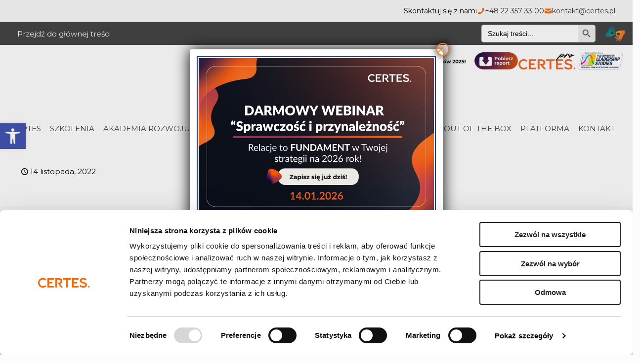

--- FILE ---
content_type: text/html; charset=UTF-8
request_url: https://szkolenia.certes.pl/prezentujemy-leadership-navigator/
body_size: 67374
content:
<!DOCTYPE html>
<html lang="pl-PL" class="no-js " itemscope itemtype="https://schema.org/Article" >

<head>

<meta charset="UTF-8" />
<meta name='robots' content='index, follow, max-image-preview:large, max-snippet:-1, max-video-preview:-1' />
	<style>img:is([sizes="auto" i], [sizes^="auto," i]) { contain-intrinsic-size: 3000px 1500px }</style>
	
<!-- Google Tag Manager for WordPress by gtm4wp.com -->
<script data-cfasync="false" data-pagespeed-no-defer data-cookieconsent="ignore">
	var gtm4wp_datalayer_name = "dataLayer";
	var dataLayer = dataLayer || [];
</script>
<!-- End Google Tag Manager for WordPress by gtm4wp.com --><meta name="format-detection" content="telephone=no">
<meta name="viewport" content="width=device-width, initial-scale=1" />
<link rel="shortcut icon" href="/wp-content/uploads/2017/01/favicon.ico" type="image/x-icon" />
<link rel="apple-touch-icon" href="/wp-content/uploads/2017/01/apple-icon-180x180.png" />
<meta name="theme-color" content="#ffffff" media="(prefers-color-scheme: light)">
<meta name="theme-color" content="#ffffff" media="(prefers-color-scheme: dark)">

	<!-- This site is optimized with the Yoast SEO plugin v24.3 - https://yoast.com/wordpress/plugins/seo/ -->
	<title>Prezentujemy nową linię szkoleń Leadership Navigator® - Certes Szkolenia</title><link rel="preload" data-rocket-preload as="style" href="https://fonts.googleapis.com/css?family=Montserrat%3A1%2C100%2C200%2C300%2C400%2C400italic%2C600%2C700&#038;display=swap" /><link rel="stylesheet" href="https://fonts.googleapis.com/css?family=Montserrat%3A1%2C100%2C200%2C300%2C400%2C400italic%2C600%2C700&#038;display=swap" media="print" onload="this.media='all'" /><noscript><link rel="stylesheet" href="https://fonts.googleapis.com/css?family=Montserrat%3A1%2C100%2C200%2C300%2C400%2C400italic%2C600%2C700&#038;display=swap" /></noscript>
	<link rel="canonical" href="https://szkolenia.certes.pl/prezentujemy-leadership-navigator/" />
	<meta property="og:locale" content="pl_PL" />
	<meta property="og:type" content="article" />
	<meta property="og:title" content="Prezentujemy nową linię szkoleń Leadership Navigator® - Certes Szkolenia" />
	<meta property="og:description" content="Z dumą prezentujemy nasz nowy produkt szkoleniowy Leadership Navigator®, który pozwoli menedżerom ustawić kurs na bycie świadomym liderem w świecie VUCA." />
	<meta property="og:url" content="https://szkolenia.certes.pl/prezentujemy-leadership-navigator/" />
	<meta property="og:site_name" content="Certes Szkolenia" />
	<meta property="article:publisher" content="https://www.facebook.com/certes.szkolenia/" />
	<meta property="article:published_time" content="2022-11-14T01:08:39+00:00" />
	<meta property="article:modified_time" content="2022-11-16T01:44:19+00:00" />
	<meta property="og:image" content="https://szkolenia.certes.pl/wp-content/uploads/2022/11/lsn-certes-news.jpg" />
	<meta property="og:image:width" content="600" />
	<meta property="og:image:height" content="600" />
	<meta property="og:image:type" content="image/jpeg" />
	<meta name="author" content="Maria Kędziorek" />
	<meta name="twitter:card" content="summary_large_image" />
	<meta name="twitter:label1" content="Napisane przez" />
	<meta name="twitter:data1" content="Maria Kędziorek" />
	<meta name="twitter:label2" content="Szacowany czas czytania" />
	<meta name="twitter:data2" content="1 minuta" />
	<script type="application/ld+json" class="yoast-schema-graph">{"@context":"https://schema.org","@graph":[{"@type":"WebPage","@id":"https://szkolenia.certes.pl/prezentujemy-leadership-navigator/","url":"https://szkolenia.certes.pl/prezentujemy-leadership-navigator/","name":"Prezentujemy nową linię szkoleń Leadership Navigator® - Certes Szkolenia","isPartOf":{"@id":"https://szkolenia.certes.pl/#website"},"primaryImageOfPage":{"@id":"https://szkolenia.certes.pl/prezentujemy-leadership-navigator/#primaryimage"},"image":{"@id":"https://szkolenia.certes.pl/prezentujemy-leadership-navigator/#primaryimage"},"thumbnailUrl":"https://szkolenia.certes.pl/wp-content/uploads/2022/11/lsn-certes-news.jpg","datePublished":"2022-11-14T01:08:39+00:00","dateModified":"2022-11-16T01:44:19+00:00","author":{"@id":"https://szkolenia.certes.pl/#/schema/person/6ed7d1516e614c400aac32c3f6d0ce18"},"breadcrumb":{"@id":"https://szkolenia.certes.pl/prezentujemy-leadership-navigator/#breadcrumb"},"inLanguage":"pl-PL","potentialAction":[{"@type":"ReadAction","target":["https://szkolenia.certes.pl/prezentujemy-leadership-navigator/"]}]},{"@type":"ImageObject","inLanguage":"pl-PL","@id":"https://szkolenia.certes.pl/prezentujemy-leadership-navigator/#primaryimage","url":"https://szkolenia.certes.pl/wp-content/uploads/2022/11/lsn-certes-news.jpg","contentUrl":"https://szkolenia.certes.pl/wp-content/uploads/2022/11/lsn-certes-news.jpg","width":600,"height":600,"caption":"xr:d:DAE4_kHlXQg:120,j:35718440004,t:22091911"},{"@type":"BreadcrumbList","@id":"https://szkolenia.certes.pl/prezentujemy-leadership-navigator/#breadcrumb","itemListElement":[{"@type":"ListItem","position":1,"name":"Strona główna","item":"https://szkolenia.certes.pl/"},{"@type":"ListItem","position":2,"name":"Prezentujemy nową linię szkoleń Leadership Navigator®"}]},{"@type":"WebSite","@id":"https://szkolenia.certes.pl/#website","url":"https://szkolenia.certes.pl/","name":"Certes Szkolenia","description":"Wdrożenia, które mają sens","potentialAction":[{"@type":"SearchAction","target":{"@type":"EntryPoint","urlTemplate":"https://szkolenia.certes.pl/?s={search_term_string}"},"query-input":{"@type":"PropertyValueSpecification","valueRequired":true,"valueName":"search_term_string"}}],"inLanguage":"pl-PL"},{"@type":"Person","@id":"https://szkolenia.certes.pl/#/schema/person/6ed7d1516e614c400aac32c3f6d0ce18","name":"Maria Kędziorek"}]}</script>
	<!-- / Yoast SEO plugin. -->


<link rel='dns-prefetch' href='//fonts.googleapis.com' />
<link href='https://fonts.gstatic.com' crossorigin rel='preconnect' />
<link rel="alternate" type="application/rss+xml" title="Certes Szkolenia &raquo; Kanał z wpisami" href="https://szkolenia.certes.pl/feed/" />
<link rel="alternate" type="application/rss+xml" title="Certes Szkolenia &raquo; Kanał z komentarzami" href="https://szkolenia.certes.pl/comments/feed/" />
<link rel="alternate" type="text/calendar" title="Certes Szkolenia &raquo; iCal Feed" href="https://szkolenia.certes.pl/events/?ical=1" />
<link rel='stylesheet' id='tribe-events-pro-mini-calendar-block-styles-css' href='https://szkolenia.certes.pl/wp-content/plugins/events-calendar-pro/src/resources/css/tribe-events-pro-mini-calendar-block.min.css?ver=7.3.2' type='text/css' media='all' />
<style id='wp-emoji-styles-inline-css' type='text/css'>

	img.wp-smiley, img.emoji {
		display: inline !important;
		border: none !important;
		box-shadow: none !important;
		height: 1em !important;
		width: 1em !important;
		margin: 0 0.07em !important;
		vertical-align: -0.1em !important;
		background: none !important;
		padding: 0 !important;
	}
</style>
<link rel='stylesheet' id='wp-block-library-css' href='https://szkolenia.certes.pl/wp-includes/css/dist/block-library/style.min.css?ver=6.7.1' type='text/css' media='all' />
<style id='classic-theme-styles-inline-css' type='text/css'>
/*! This file is auto-generated */
.wp-block-button__link{color:#fff;background-color:#32373c;border-radius:9999px;box-shadow:none;text-decoration:none;padding:calc(.667em + 2px) calc(1.333em + 2px);font-size:1.125em}.wp-block-file__button{background:#32373c;color:#fff;text-decoration:none}
</style>
<style id='global-styles-inline-css' type='text/css'>
:root{--wp--preset--aspect-ratio--square: 1;--wp--preset--aspect-ratio--4-3: 4/3;--wp--preset--aspect-ratio--3-4: 3/4;--wp--preset--aspect-ratio--3-2: 3/2;--wp--preset--aspect-ratio--2-3: 2/3;--wp--preset--aspect-ratio--16-9: 16/9;--wp--preset--aspect-ratio--9-16: 9/16;--wp--preset--color--black: #000000;--wp--preset--color--cyan-bluish-gray: #abb8c3;--wp--preset--color--white: #ffffff;--wp--preset--color--pale-pink: #f78da7;--wp--preset--color--vivid-red: #cf2e2e;--wp--preset--color--luminous-vivid-orange: #ff6900;--wp--preset--color--luminous-vivid-amber: #fcb900;--wp--preset--color--light-green-cyan: #7bdcb5;--wp--preset--color--vivid-green-cyan: #00d084;--wp--preset--color--pale-cyan-blue: #8ed1fc;--wp--preset--color--vivid-cyan-blue: #0693e3;--wp--preset--color--vivid-purple: #9b51e0;--wp--preset--gradient--vivid-cyan-blue-to-vivid-purple: linear-gradient(135deg,rgba(6,147,227,1) 0%,rgb(155,81,224) 100%);--wp--preset--gradient--light-green-cyan-to-vivid-green-cyan: linear-gradient(135deg,rgb(122,220,180) 0%,rgb(0,208,130) 100%);--wp--preset--gradient--luminous-vivid-amber-to-luminous-vivid-orange: linear-gradient(135deg,rgba(252,185,0,1) 0%,rgba(255,105,0,1) 100%);--wp--preset--gradient--luminous-vivid-orange-to-vivid-red: linear-gradient(135deg,rgba(255,105,0,1) 0%,rgb(207,46,46) 100%);--wp--preset--gradient--very-light-gray-to-cyan-bluish-gray: linear-gradient(135deg,rgb(238,238,238) 0%,rgb(169,184,195) 100%);--wp--preset--gradient--cool-to-warm-spectrum: linear-gradient(135deg,rgb(74,234,220) 0%,rgb(151,120,209) 20%,rgb(207,42,186) 40%,rgb(238,44,130) 60%,rgb(251,105,98) 80%,rgb(254,248,76) 100%);--wp--preset--gradient--blush-light-purple: linear-gradient(135deg,rgb(255,206,236) 0%,rgb(152,150,240) 100%);--wp--preset--gradient--blush-bordeaux: linear-gradient(135deg,rgb(254,205,165) 0%,rgb(254,45,45) 50%,rgb(107,0,62) 100%);--wp--preset--gradient--luminous-dusk: linear-gradient(135deg,rgb(255,203,112) 0%,rgb(199,81,192) 50%,rgb(65,88,208) 100%);--wp--preset--gradient--pale-ocean: linear-gradient(135deg,rgb(255,245,203) 0%,rgb(182,227,212) 50%,rgb(51,167,181) 100%);--wp--preset--gradient--electric-grass: linear-gradient(135deg,rgb(202,248,128) 0%,rgb(113,206,126) 100%);--wp--preset--gradient--midnight: linear-gradient(135deg,rgb(2,3,129) 0%,rgb(40,116,252) 100%);--wp--preset--font-size--small: 13px;--wp--preset--font-size--medium: 20px;--wp--preset--font-size--large: 36px;--wp--preset--font-size--x-large: 42px;--wp--preset--spacing--20: 0.44rem;--wp--preset--spacing--30: 0.67rem;--wp--preset--spacing--40: 1rem;--wp--preset--spacing--50: 1.5rem;--wp--preset--spacing--60: 2.25rem;--wp--preset--spacing--70: 3.38rem;--wp--preset--spacing--80: 5.06rem;--wp--preset--shadow--natural: 6px 6px 9px rgba(0, 0, 0, 0.2);--wp--preset--shadow--deep: 12px 12px 50px rgba(0, 0, 0, 0.4);--wp--preset--shadow--sharp: 6px 6px 0px rgba(0, 0, 0, 0.2);--wp--preset--shadow--outlined: 6px 6px 0px -3px rgba(255, 255, 255, 1), 6px 6px rgba(0, 0, 0, 1);--wp--preset--shadow--crisp: 6px 6px 0px rgba(0, 0, 0, 1);}:where(.is-layout-flex){gap: 0.5em;}:where(.is-layout-grid){gap: 0.5em;}body .is-layout-flex{display: flex;}.is-layout-flex{flex-wrap: wrap;align-items: center;}.is-layout-flex > :is(*, div){margin: 0;}body .is-layout-grid{display: grid;}.is-layout-grid > :is(*, div){margin: 0;}:where(.wp-block-columns.is-layout-flex){gap: 2em;}:where(.wp-block-columns.is-layout-grid){gap: 2em;}:where(.wp-block-post-template.is-layout-flex){gap: 1.25em;}:where(.wp-block-post-template.is-layout-grid){gap: 1.25em;}.has-black-color{color: var(--wp--preset--color--black) !important;}.has-cyan-bluish-gray-color{color: var(--wp--preset--color--cyan-bluish-gray) !important;}.has-white-color{color: var(--wp--preset--color--white) !important;}.has-pale-pink-color{color: var(--wp--preset--color--pale-pink) !important;}.has-vivid-red-color{color: var(--wp--preset--color--vivid-red) !important;}.has-luminous-vivid-orange-color{color: var(--wp--preset--color--luminous-vivid-orange) !important;}.has-luminous-vivid-amber-color{color: var(--wp--preset--color--luminous-vivid-amber) !important;}.has-light-green-cyan-color{color: var(--wp--preset--color--light-green-cyan) !important;}.has-vivid-green-cyan-color{color: var(--wp--preset--color--vivid-green-cyan) !important;}.has-pale-cyan-blue-color{color: var(--wp--preset--color--pale-cyan-blue) !important;}.has-vivid-cyan-blue-color{color: var(--wp--preset--color--vivid-cyan-blue) !important;}.has-vivid-purple-color{color: var(--wp--preset--color--vivid-purple) !important;}.has-black-background-color{background-color: var(--wp--preset--color--black) !important;}.has-cyan-bluish-gray-background-color{background-color: var(--wp--preset--color--cyan-bluish-gray) !important;}.has-white-background-color{background-color: var(--wp--preset--color--white) !important;}.has-pale-pink-background-color{background-color: var(--wp--preset--color--pale-pink) !important;}.has-vivid-red-background-color{background-color: var(--wp--preset--color--vivid-red) !important;}.has-luminous-vivid-orange-background-color{background-color: var(--wp--preset--color--luminous-vivid-orange) !important;}.has-luminous-vivid-amber-background-color{background-color: var(--wp--preset--color--luminous-vivid-amber) !important;}.has-light-green-cyan-background-color{background-color: var(--wp--preset--color--light-green-cyan) !important;}.has-vivid-green-cyan-background-color{background-color: var(--wp--preset--color--vivid-green-cyan) !important;}.has-pale-cyan-blue-background-color{background-color: var(--wp--preset--color--pale-cyan-blue) !important;}.has-vivid-cyan-blue-background-color{background-color: var(--wp--preset--color--vivid-cyan-blue) !important;}.has-vivid-purple-background-color{background-color: var(--wp--preset--color--vivid-purple) !important;}.has-black-border-color{border-color: var(--wp--preset--color--black) !important;}.has-cyan-bluish-gray-border-color{border-color: var(--wp--preset--color--cyan-bluish-gray) !important;}.has-white-border-color{border-color: var(--wp--preset--color--white) !important;}.has-pale-pink-border-color{border-color: var(--wp--preset--color--pale-pink) !important;}.has-vivid-red-border-color{border-color: var(--wp--preset--color--vivid-red) !important;}.has-luminous-vivid-orange-border-color{border-color: var(--wp--preset--color--luminous-vivid-orange) !important;}.has-luminous-vivid-amber-border-color{border-color: var(--wp--preset--color--luminous-vivid-amber) !important;}.has-light-green-cyan-border-color{border-color: var(--wp--preset--color--light-green-cyan) !important;}.has-vivid-green-cyan-border-color{border-color: var(--wp--preset--color--vivid-green-cyan) !important;}.has-pale-cyan-blue-border-color{border-color: var(--wp--preset--color--pale-cyan-blue) !important;}.has-vivid-cyan-blue-border-color{border-color: var(--wp--preset--color--vivid-cyan-blue) !important;}.has-vivid-purple-border-color{border-color: var(--wp--preset--color--vivid-purple) !important;}.has-vivid-cyan-blue-to-vivid-purple-gradient-background{background: var(--wp--preset--gradient--vivid-cyan-blue-to-vivid-purple) !important;}.has-light-green-cyan-to-vivid-green-cyan-gradient-background{background: var(--wp--preset--gradient--light-green-cyan-to-vivid-green-cyan) !important;}.has-luminous-vivid-amber-to-luminous-vivid-orange-gradient-background{background: var(--wp--preset--gradient--luminous-vivid-amber-to-luminous-vivid-orange) !important;}.has-luminous-vivid-orange-to-vivid-red-gradient-background{background: var(--wp--preset--gradient--luminous-vivid-orange-to-vivid-red) !important;}.has-very-light-gray-to-cyan-bluish-gray-gradient-background{background: var(--wp--preset--gradient--very-light-gray-to-cyan-bluish-gray) !important;}.has-cool-to-warm-spectrum-gradient-background{background: var(--wp--preset--gradient--cool-to-warm-spectrum) !important;}.has-blush-light-purple-gradient-background{background: var(--wp--preset--gradient--blush-light-purple) !important;}.has-blush-bordeaux-gradient-background{background: var(--wp--preset--gradient--blush-bordeaux) !important;}.has-luminous-dusk-gradient-background{background: var(--wp--preset--gradient--luminous-dusk) !important;}.has-pale-ocean-gradient-background{background: var(--wp--preset--gradient--pale-ocean) !important;}.has-electric-grass-gradient-background{background: var(--wp--preset--gradient--electric-grass) !important;}.has-midnight-gradient-background{background: var(--wp--preset--gradient--midnight) !important;}.has-small-font-size{font-size: var(--wp--preset--font-size--small) !important;}.has-medium-font-size{font-size: var(--wp--preset--font-size--medium) !important;}.has-large-font-size{font-size: var(--wp--preset--font-size--large) !important;}.has-x-large-font-size{font-size: var(--wp--preset--font-size--x-large) !important;}
:where(.wp-block-post-template.is-layout-flex){gap: 1.25em;}:where(.wp-block-post-template.is-layout-grid){gap: 1.25em;}
:where(.wp-block-columns.is-layout-flex){gap: 2em;}:where(.wp-block-columns.is-layout-grid){gap: 2em;}
:root :where(.wp-block-pullquote){font-size: 1.5em;line-height: 1.6;}
</style>
<link data-minify="1" rel='stylesheet' id='wpa-style-css' href='https://szkolenia.certes.pl/wp-content/cache/min/1/wp-content/plugins/wp-accessibility/css/wpa-style.css?ver=1765880135' type='text/css' media='all' />
<style id='wpa-style-inline-css' type='text/css'>

		:focus { outline: 2px solid#233c7f!important; outline-offset: 2px !important; }
		:root { --admin-bar-top : 7px; }
</style>
<link rel='stylesheet' id='ivory-search-styles-css' href='https://szkolenia.certes.pl/wp-content/plugins/add-search-to-menu/public/css/ivory-search.min.css?ver=5.5.8' type='text/css' media='all' />
<link data-minify="1" rel='stylesheet' id='szkolenia-otwarte-frontend-css' href='https://szkolenia.certes.pl/wp-content/cache/min/1/wp-content/plugins/szkolenia-otwarte/assets/css/frontend.css?ver=1765880135' type='text/css' media='all' />
<link data-minify="1" rel='stylesheet' id='mfn-be-css' href='https://szkolenia.certes.pl/wp-content/cache/min/1/wp-content/themes/betheme/css/be.min.css?ver=1765880135' type='text/css' media='all' />
<link rel='stylesheet' id='mfn-animations-css' href='https://szkolenia.certes.pl/wp-content/themes/betheme/assets/animations/animations.min.css?ver=27.3.9' type='text/css' media='all' />
<link data-minify="1" rel='stylesheet' id='mfn-font-awesome-css' href='https://szkolenia.certes.pl/wp-content/cache/min/1/wp-content/themes/betheme/fonts/fontawesome/fontawesome.min.css?ver=1765880135' type='text/css' media='all' />
<link rel='stylesheet' id='mfn-jplayer-css' href='https://szkolenia.certes.pl/wp-content/themes/betheme/assets/jplayer/css/jplayer.blue.monday.min.css?ver=27.3.9' type='text/css' media='all' />
<link rel='stylesheet' id='mfn-responsive-css' href='https://szkolenia.certes.pl/wp-content/themes/betheme/css/responsive.min.css?ver=27.3.9' type='text/css' media='all' />
<link rel='stylesheet' id='mfn-skin-orange-css' href='https://szkolenia.certes.pl/wp-content/themes/betheme/css/skins/orange/style.min.css?ver=27.3.9' type='text/css' media='all' />

<link rel='stylesheet' id='pojo-a11y-css' href='https://szkolenia.certes.pl/wp-content/plugins/pojo-accessibility/assets/css/style.min.css?ver=1.0.0' type='text/css' media='all' />
<link data-minify="1" rel='stylesheet' id='popup-maker-site-css' href='https://szkolenia.certes.pl/wp-content/cache/min/1/wp-content/uploads/pum/pum-site-styles.css?ver=1765880135' type='text/css' media='all' />
<style id='mfn-dynamic-inline-css' type='text/css'>
html{background-color:#FCFCFC}#Wrapper,#Content,.mfn-popup .mfn-popup-content,.mfn-off-canvas-sidebar .mfn-off-canvas-content-wrapper,.mfn-cart-holder,.mfn-header-login,#Top_bar .search_wrapper,#Top_bar .top_bar_right .mfn-live-search-box,.column_livesearch .mfn-live-search-wrapper,.column_livesearch .mfn-live-search-box{background-color:#ffffff}.layout-boxed.mfn-bebuilder-header.mfn-ui #Wrapper .mfn-only-sample-content{background-color:#ffffff}body:not(.template-slider) #Header{min-height:0px}body.header-below:not(.template-slider) #Header{padding-top:0px}#Subheader{padding:0 0 0 0}.has-search-overlay.search-overlay-opened #search-overlay{background-color:rgba(0,0,0,0.6)}.elementor-page.elementor-default #Content .the_content .section_wrapper{max-width:100%}.elementor-page.elementor-default #Content .section.the_content{width:100%}.elementor-page.elementor-default #Content .section_wrapper .the_content_wrapper{margin-left:0;margin-right:0;width:100%}body,button,span.date_label,.timeline_items li h3 span,input[type="submit"],input[type="reset"],input[type="button"],input[type="date"],input[type="text"],input[type="password"],input[type="tel"],input[type="email"],input[type="url"],textarea,select,.offer_li .title h3,.mfn-menu-item-megamenu{font-family:"Montserrat",-apple-system,BlinkMacSystemFont,"Segoe UI",Roboto,Oxygen-Sans,Ubuntu,Cantarell,"Helvetica Neue",sans-serif}#menu > ul > li > a,a.action_button,#overlay-menu ul li a{font-family:"Montserrat",-apple-system,BlinkMacSystemFont,"Segoe UI",Roboto,Oxygen-Sans,Ubuntu,Cantarell,"Helvetica Neue",sans-serif}#Subheader .title{font-family:"Montserrat",-apple-system,BlinkMacSystemFont,"Segoe UI",Roboto,Oxygen-Sans,Ubuntu,Cantarell,"Helvetica Neue",sans-serif}h1,h2,h3,h4,.text-logo #logo{font-family:"Montserrat",-apple-system,BlinkMacSystemFont,"Segoe UI",Roboto,Oxygen-Sans,Ubuntu,Cantarell,"Helvetica Neue",sans-serif}h5,h6{font-family:"Montserrat",-apple-system,BlinkMacSystemFont,"Segoe UI",Roboto,Oxygen-Sans,Ubuntu,Cantarell,"Helvetica Neue",sans-serif}blockquote{font-family:"Montserrat",-apple-system,BlinkMacSystemFont,"Segoe UI",Roboto,Oxygen-Sans,Ubuntu,Cantarell,"Helvetica Neue",sans-serif}.chart_box .chart .num,.counter .desc_wrapper .number-wrapper,.how_it_works .image .number,.pricing-box .plan-header .price,.quick_fact .number-wrapper,.woocommerce .product div.entry-summary .price{font-family:"Montserrat",-apple-system,BlinkMacSystemFont,"Segoe UI",Roboto,Oxygen-Sans,Ubuntu,Cantarell,"Helvetica Neue",sans-serif}body,.mfn-menu-item-megamenu{font-size:15px;line-height:21px;font-weight:400;letter-spacing:0px}.big{font-size:16px;line-height:28px;font-weight:400;letter-spacing:0px}#menu > ul > li > a,a.action_button,#overlay-menu ul li a{font-size:14px;font-weight:300;letter-spacing:-2px}#overlay-menu ul li a{line-height:21px}#Subheader .title{font-size:26px;line-height:30px;font-weight:400;letter-spacing:0px}h1,.text-logo #logo{font-size:50px;line-height:60px;font-weight:600;letter-spacing:0px}h2{font-size:32px;line-height:48px;font-weight:300;letter-spacing:0px}h3,.woocommerce ul.products li.product h3,.woocommerce #customer_login h2{font-size:26px;line-height:30px;font-weight:300;letter-spacing:0px}h4,.woocommerce .woocommerce-order-details__title,.woocommerce .wc-bacs-bank-details-heading,.woocommerce .woocommerce-customer-details h2{font-size:17px;line-height:21px;font-weight:400;letter-spacing:0px}h5{font-size:16px;line-height:19px;font-weight:500;letter-spacing:0px}h6{font-size:14px;line-height:19px;font-weight:400;letter-spacing:0px}#Intro .intro-title{font-size:70px;line-height:70px;font-weight:400;letter-spacing:0px}@media only screen and (min-width:768px) and (max-width:959px){body,.mfn-menu-item-megamenu{font-size:13px;line-height:19px;font-weight:400;letter-spacing:0px}.big{font-size:14px;line-height:24px;font-weight:400;letter-spacing:0px}#menu > ul > li > a,a.action_button,#overlay-menu ul li a{font-size:13px;font-weight:300;letter-spacing:-2px}#overlay-menu ul li a{line-height:19.5px}#Subheader .title{font-size:22px;line-height:26px;font-weight:400;letter-spacing:0px}h1,.text-logo #logo{font-size:43px;line-height:51px;font-weight:600;letter-spacing:0px}h2{font-size:27px;line-height:41px;font-weight:300;letter-spacing:0px}h3,.woocommerce ul.products li.product h3,.woocommerce #customer_login h2{font-size:22px;line-height:26px;font-weight:300;letter-spacing:0px}h4,.woocommerce .woocommerce-order-details__title,.woocommerce .wc-bacs-bank-details-heading,.woocommerce .woocommerce-customer-details h2{font-size:14px;line-height:19px;font-weight:400;letter-spacing:0px}h5{font-size:14px;line-height:19px;font-weight:500;letter-spacing:0px}h6{font-size:13px;line-height:19px;font-weight:400;letter-spacing:0px}#Intro .intro-title{font-size:60px;line-height:60px;font-weight:400;letter-spacing:0px}blockquote{font-size:15px}.chart_box .chart .num{font-size:45px;line-height:45px}.counter .desc_wrapper .number-wrapper{font-size:45px;line-height:45px}.counter .desc_wrapper .title{font-size:14px;line-height:18px}.faq .question .title{font-size:14px}.fancy_heading .title{font-size:38px;line-height:38px}.offer .offer_li .desc_wrapper .title h3{font-size:32px;line-height:32px}.offer_thumb_ul li.offer_thumb_li .desc_wrapper .title h3{font-size:32px;line-height:32px}.pricing-box .plan-header h2{font-size:27px;line-height:27px}.pricing-box .plan-header .price > span{font-size:40px;line-height:40px}.pricing-box .plan-header .price sup.currency{font-size:18px;line-height:18px}.pricing-box .plan-header .price sup.period{font-size:14px;line-height:14px}.quick_fact .number-wrapper{font-size:80px;line-height:80px}.trailer_box .desc h2{font-size:27px;line-height:27px}.widget > h3{font-size:17px;line-height:20px}}@media only screen and (min-width:480px) and (max-width:767px){body,.mfn-menu-item-megamenu{font-size:13px;line-height:19px;font-weight:400;letter-spacing:0px}.big{font-size:13px;line-height:21px;font-weight:400;letter-spacing:0px}#menu > ul > li > a,a.action_button,#overlay-menu ul li a{font-size:13px;font-weight:300;letter-spacing:-2px}#overlay-menu ul li a{line-height:19.5px}#Subheader .title{font-size:20px;line-height:23px;font-weight:400;letter-spacing:0px}h1,.text-logo #logo{font-size:38px;line-height:45px;font-weight:600;letter-spacing:0px}h2{font-size:24px;line-height:36px;font-weight:300;letter-spacing:0px}h3,.woocommerce ul.products li.product h3,.woocommerce #customer_login h2{font-size:20px;line-height:23px;font-weight:300;letter-spacing:0px}h4,.woocommerce .woocommerce-order-details__title,.woocommerce .wc-bacs-bank-details-heading,.woocommerce .woocommerce-customer-details h2{font-size:13px;line-height:19px;font-weight:400;letter-spacing:0px}h5{font-size:13px;line-height:19px;font-weight:500;letter-spacing:0px}h6{font-size:13px;line-height:19px;font-weight:400;letter-spacing:0px}#Intro .intro-title{font-size:53px;line-height:53px;font-weight:400;letter-spacing:0px}blockquote{font-size:14px}.chart_box .chart .num{font-size:40px;line-height:40px}.counter .desc_wrapper .number-wrapper{font-size:40px;line-height:40px}.counter .desc_wrapper .title{font-size:13px;line-height:16px}.faq .question .title{font-size:13px}.fancy_heading .title{font-size:34px;line-height:34px}.offer .offer_li .desc_wrapper .title h3{font-size:28px;line-height:28px}.offer_thumb_ul li.offer_thumb_li .desc_wrapper .title h3{font-size:28px;line-height:28px}.pricing-box .plan-header h2{font-size:24px;line-height:24px}.pricing-box .plan-header .price > span{font-size:34px;line-height:34px}.pricing-box .plan-header .price sup.currency{font-size:16px;line-height:16px}.pricing-box .plan-header .price sup.period{font-size:13px;line-height:13px}.quick_fact .number-wrapper{font-size:70px;line-height:70px}.trailer_box .desc h2{font-size:24px;line-height:24px}.widget > h3{font-size:16px;line-height:19px}}@media only screen and (max-width:479px){body,.mfn-menu-item-megamenu{font-size:13px;line-height:19px;font-weight:400;letter-spacing:0px}.big{font-size:13px;line-height:19px;font-weight:400;letter-spacing:0px}#menu > ul > li > a,a.action_button,#overlay-menu ul li a{font-size:13px;font-weight:300;letter-spacing:-1px}#overlay-menu ul li a{line-height:19.5px}#Subheader .title{font-size:16px;line-height:19px;font-weight:400;letter-spacing:0px}h1,.text-logo #logo{font-size:30px;line-height:36px;font-weight:600;letter-spacing:0px}h2{font-size:19px;line-height:29px;font-weight:300;letter-spacing:0px}h3,.woocommerce ul.products li.product h3,.woocommerce #customer_login h2{font-size:16px;line-height:19px;font-weight:300;letter-spacing:0px}h4,.woocommerce .woocommerce-order-details__title,.woocommerce .wc-bacs-bank-details-heading,.woocommerce .woocommerce-customer-details h2{font-size:13px;line-height:19px;font-weight:400;letter-spacing:0px}h5{font-size:13px;line-height:19px;font-weight:500;letter-spacing:0px}h6{font-size:13px;line-height:19px;font-weight:400;letter-spacing:0px}#Intro .intro-title{font-size:42px;line-height:42px;font-weight:400;letter-spacing:0px}blockquote{font-size:13px}.chart_box .chart .num{font-size:35px;line-height:35px}.counter .desc_wrapper .number-wrapper{font-size:35px;line-height:35px}.counter .desc_wrapper .title{font-size:13px;line-height:26px}.faq .question .title{font-size:13px}.fancy_heading .title{font-size:30px;line-height:30px}.offer .offer_li .desc_wrapper .title h3{font-size:26px;line-height:26px}.offer_thumb_ul li.offer_thumb_li .desc_wrapper .title h3{font-size:26px;line-height:26px}.pricing-box .plan-header h2{font-size:21px;line-height:21px}.pricing-box .plan-header .price > span{font-size:32px;line-height:32px}.pricing-box .plan-header .price sup.currency{font-size:14px;line-height:14px}.pricing-box .plan-header .price sup.period{font-size:13px;line-height:13px}.quick_fact .number-wrapper{font-size:60px;line-height:60px}.trailer_box .desc h2{font-size:21px;line-height:21px}.widget > h3{font-size:15px;line-height:18px}}.with_aside .sidebar.columns{width:23%}.with_aside .sections_group{width:77%}.aside_both .sidebar.columns{width:18%}.aside_both .sidebar.sidebar-1{margin-left:-82%}.aside_both .sections_group{width:64%;margin-left:18%}@media only screen and (min-width:1240px){#Wrapper,.with_aside .content_wrapper{max-width:1240px}body.layout-boxed.mfn-header-scrolled .mfn-header-tmpl.mfn-sticky-layout-width{max-width:1240px;left:0;right:0;margin-left:auto;margin-right:auto}body.layout-boxed:not(.mfn-header-scrolled) .mfn-header-tmpl.mfn-header-layout-width,body.layout-boxed .mfn-header-tmpl.mfn-header-layout-width:not(.mfn-hasSticky){max-width:1240px;left:0;right:0;margin-left:auto;margin-right:auto}body.layout-boxed.mfn-bebuilder-header.mfn-ui .mfn-only-sample-content{max-width:1240px;margin-left:auto;margin-right:auto}.section_wrapper,.container{max-width:1220px}.layout-boxed.header-boxed #Top_bar.is-sticky{max-width:1240px}}@media only screen and (max-width:767px){#Wrapper{max-width:calc(100% - 67px)}.content_wrapper .section_wrapper,.container,.four.columns .widget-area{max-width:550px !important;padding-left:33px;padding-right:33px}}  .button-default .button,.button-flat .button,.button-round .button{background-color:#000000;color:#ffffff}.button-stroke .button{border-color:#000000;color:#ffffff}.button-stroke .button:hover{background-color:#000000;color:#fff}.button-default .button_theme,.button-default button,.button-default input[type="button"],.button-default input[type="reset"],.button-default input[type="submit"],.button-flat .button_theme,.button-flat button,.button-flat input[type="button"],.button-flat input[type="reset"],.button-flat input[type="submit"],.button-round .button_theme,.button-round button,.button-round input[type="button"],.button-round input[type="reset"],.button-round input[type="submit"],.woocommerce #respond input#submit,.woocommerce a.button:not(.default),.woocommerce button.button,.woocommerce input.button,.woocommerce #respond input#submit:hover,.woocommerce a.button:hover,.woocommerce button.button:hover,.woocommerce input.button:hover{color:#ffffff}.button-default #respond input#submit.alt.disabled,.button-default #respond input#submit.alt.disabled:hover,.button-default #respond input#submit.alt:disabled,.button-default #respond input#submit.alt:disabled:hover,.button-default #respond input#submit.alt:disabled[disabled],.button-default #respond input#submit.alt:disabled[disabled]:hover,.button-default a.button.alt.disabled,.button-default a.button.alt.disabled:hover,.button-default a.button.alt:disabled,.button-default a.button.alt:disabled:hover,.button-default a.button.alt:disabled[disabled],.button-default a.button.alt:disabled[disabled]:hover,.button-default button.button.alt.disabled,.button-default button.button.alt.disabled:hover,.button-default button.button.alt:disabled,.button-default button.button.alt:disabled:hover,.button-default button.button.alt:disabled[disabled],.button-default button.button.alt:disabled[disabled]:hover,.button-default input.button.alt.disabled,.button-default input.button.alt.disabled:hover,.button-default input.button.alt:disabled,.button-default input.button.alt:disabled:hover,.button-default input.button.alt:disabled[disabled],.button-default input.button.alt:disabled[disabled]:hover,.button-default #respond input#submit.alt,.button-default a.button.alt,.button-default button.button.alt,.button-default input.button.alt,.button-default #respond input#submit.alt:hover,.button-default a.button.alt:hover,.button-default button.button.alt:hover,.button-default input.button.alt:hover,.button-flat #respond input#submit.alt.disabled,.button-flat #respond input#submit.alt.disabled:hover,.button-flat #respond input#submit.alt:disabled,.button-flat #respond input#submit.alt:disabled:hover,.button-flat #respond input#submit.alt:disabled[disabled],.button-flat #respond input#submit.alt:disabled[disabled]:hover,.button-flat a.button.alt.disabled,.button-flat a.button.alt.disabled:hover,.button-flat a.button.alt:disabled,.button-flat a.button.alt:disabled:hover,.button-flat a.button.alt:disabled[disabled],.button-flat a.button.alt:disabled[disabled]:hover,.button-flat button.button.alt.disabled,.button-flat button.button.alt.disabled:hover,.button-flat button.button.alt:disabled,.button-flat button.button.alt:disabled:hover,.button-flat button.button.alt:disabled[disabled],.button-flat button.button.alt:disabled[disabled]:hover,.button-flat input.button.alt.disabled,.button-flat input.button.alt.disabled:hover,.button-flat input.button.alt:disabled,.button-flat input.button.alt:disabled:hover,.button-flat input.button.alt:disabled[disabled],.button-flat input.button.alt:disabled[disabled]:hover,.button-flat #respond input#submit.alt,.button-flat a.button.alt,.button-flat button.button.alt,.button-flat input.button.alt,.button-flat #respond input#submit.alt:hover,.button-flat a.button.alt:hover,.button-flat button.button.alt:hover,.button-flat input.button.alt:hover,.button-round #respond input#submit.alt.disabled,.button-round #respond input#submit.alt.disabled:hover,.button-round #respond input#submit.alt:disabled,.button-round #respond input#submit.alt:disabled:hover,.button-round #respond input#submit.alt:disabled[disabled],.button-round #respond input#submit.alt:disabled[disabled]:hover,.button-round a.button.alt.disabled,.button-round a.button.alt.disabled:hover,.button-round a.button.alt:disabled,.button-round a.button.alt:disabled:hover,.button-round a.button.alt:disabled[disabled],.button-round a.button.alt:disabled[disabled]:hover,.button-round button.button.alt.disabled,.button-round button.button.alt.disabled:hover,.button-round button.button.alt:disabled,.button-round button.button.alt:disabled:hover,.button-round button.button.alt:disabled[disabled],.button-round button.button.alt:disabled[disabled]:hover,.button-round input.button.alt.disabled,.button-round input.button.alt.disabled:hover,.button-round input.button.alt:disabled,.button-round input.button.alt:disabled:hover,.button-round input.button.alt:disabled[disabled],.button-round input.button.alt:disabled[disabled]:hover,.button-round #respond input#submit.alt,.button-round a.button.alt,.button-round button.button.alt,.button-round input.button.alt,.button-round #respond input#submit.alt:hover,.button-round a.button.alt:hover,.button-round button.button.alt:hover,.button-round input.button.alt:hover{background-color:#000000;color:#ffffff}.button-stroke.woocommerce a.button:not(.default),.button-stroke .woocommerce a.button:not(.default),.button-stroke #respond input#submit.alt.disabled,.button-stroke #respond input#submit.alt.disabled:hover,.button-stroke #respond input#submit.alt:disabled,.button-stroke #respond input#submit.alt:disabled:hover,.button-stroke #respond input#submit.alt:disabled[disabled],.button-stroke #respond input#submit.alt:disabled[disabled]:hover,.button-stroke a.button.alt.disabled,.button-stroke a.button.alt.disabled:hover,.button-stroke a.button.alt:disabled,.button-stroke a.button.alt:disabled:hover,.button-stroke a.button.alt:disabled[disabled],.button-stroke a.button.alt:disabled[disabled]:hover,.button-stroke button.button.alt.disabled,.button-stroke button.button.alt.disabled:hover,.button-stroke button.button.alt:disabled,.button-stroke button.button.alt:disabled:hover,.button-stroke button.button.alt:disabled[disabled],.button-stroke button.button.alt:disabled[disabled]:hover,.button-stroke input.button.alt.disabled,.button-stroke input.button.alt.disabled:hover,.button-stroke input.button.alt:disabled,.button-stroke input.button.alt:disabled:hover,.button-stroke input.button.alt:disabled[disabled],.button-stroke input.button.alt:disabled[disabled]:hover,.button-stroke #respond input#submit.alt,.button-stroke a.button.alt,.button-stroke button.button.alt,.button-stroke input.button.alt{border-color:#000000;background:none;color:#000000}.button-stroke.woocommerce a.button:not(.default):hover,.button-stroke .woocommerce a.button:not(.default):hover,.button-stroke #respond input#submit.alt:hover,.button-stroke a.button.alt:hover,.button-stroke button.button.alt:hover,.button-stroke input.button.alt:hover,.button-stroke a.action_button:hover{background-color:#000000;color:#ffffff}.action_button,.action_button:hover{background-color:#747474;color:#ffffff}.button-stroke a.action_button{border-color:#747474}.footer_button{color:#65666C!important;background-color:transparent;box-shadow:none!important}.footer_button:after{display:none!important}.button-custom.woocommerce .button,.button-custom .button,.button-custom .action_button,.button-custom .footer_button,.button-custom button,.button-custom button.button,.button-custom input[type="button"],.button-custom input[type="reset"],.button-custom input[type="submit"],.button-custom .woocommerce #respond input#submit,.button-custom .woocommerce a.button,.button-custom .woocommerce button.button,.button-custom .woocommerce input.button,.button-custom:where(body:not(.woocommerce-block-theme-has-button-styles)) .woocommerce button.button:disabled[disabled]{font-family:Arial;font-size:14px;line-height:14px;font-weight:400;letter-spacing:0px;padding:12px 20px 12px 20px;border-width:0px;border-radius:0px;border-color:transparent}body.button-custom .button{color:#626262;background-color:#dbdddf;border-color:transparent}body.button-custom .button:hover{color:#626262;background-color:#d3d3d3;border-color:transparent}body .button-custom .button_theme,body.button-custom .button_theme,.button-custom button,.button-custom input[type="button"],.button-custom input[type="reset"],.button-custom input[type="submit"],.button-custom .woocommerce #respond input#submit,body.button-custom.woocommerce a.button:not(.default),.button-custom .woocommerce button.button,.button-custom .woocommerce input.button,.button-custom .woocommerce a.button_theme:not(.default){color:#ffffff;background-color:#0095eb;border-color:transparent;box-shadow:unset}body .button-custom .button_theme:hover,body.button-custom .button_theme:hover,.button-custom button:hover,.button-custom input[type="button"]:hover,.button-custom input[type="reset"]:hover,.button-custom input[type="submit"]:hover,.button-custom .woocommerce #respond input#submit:hover,body.button-custom.woocommerce .button:not(.default):hover,body.button-custom.woocommerce a.button:not(.default):hover,.button-custom .woocommerce button.button:hover,.button-custom .woocommerce input.button:hover,.button-custom .woocommerce a.button_theme:not(.default):hover{color:#ffffff;background-color:#007cc3;border-color:transparent}body.button-custom .action_button{color:#626262;background-color:#dbdddf;border-color:transparent;box-shadow:unset}body.button-custom .action_button:hover{color:#626262;background-color:#d3d3d3;border-color:transparent}.button-custom #respond input#submit.alt.disabled,.button-custom #respond input#submit.alt.disabled:hover,.button-custom #respond input#submit.alt:disabled,.button-custom #respond input#submit.alt:disabled:hover,.button-custom #respond input#submit.alt:disabled[disabled],.button-custom #respond input#submit.alt:disabled[disabled]:hover,.button-custom a.button.alt.disabled,.button-custom a.button.alt.disabled:hover,.button-custom a.button.alt:disabled,.button-custom a.button.alt:disabled:hover,.button-custom a.button.alt:disabled[disabled],.button-custom a.button.alt:disabled[disabled]:hover,.button-custom button.button.alt.disabled,.button-custom button.button.alt.disabled:hover,.button-custom button.button.alt:disabled,.button-custom button.button.alt:disabled:hover,.button-custom button.button.alt:disabled[disabled],.button-custom button.button.alt:disabled[disabled]:hover,.button-custom input.button.alt.disabled,.button-custom input.button.alt.disabled:hover,.button-custom input.button.alt:disabled,.button-custom input.button.alt:disabled:hover,.button-custom input.button.alt:disabled[disabled],.button-custom input.button.alt:disabled[disabled]:hover,.button-custom #respond input#submit.alt,.button-custom a.button.alt,.button-custom button.button.alt,.button-custom input.button.alt{line-height:14px;padding:12px 20px 12px 20px;color:#ffffff;background-color:#0095eb;font-family:Arial;font-size:14px;font-weight:400;letter-spacing:0px;border-width:0px;border-radius:0px}.button-custom #respond input#submit.alt:hover,.button-custom a.button.alt:hover,.button-custom button.button.alt:hover,.button-custom input.button.alt:hover,.button-custom a.action_button:hover{color:#ffffff;background-color:#007cc3}#Top_bar #logo,.header-fixed #Top_bar #logo,.header-plain #Top_bar #logo,.header-transparent #Top_bar #logo{height:60px;line-height:60px;padding:15px 0}.logo-overflow #Top_bar:not(.is-sticky) .logo{height:90px}#Top_bar .menu > li > a{padding:15px 0}.menu-highlight:not(.header-creative) #Top_bar .menu > li > a{margin:20px 0}.header-plain:not(.menu-highlight) #Top_bar .menu > li > a span:not(.description){line-height:90px}.header-fixed #Top_bar .menu > li > a{padding:30px 0}@media only screen and (max-width:767px){.mobile-header-mini #Top_bar #logo{height:50px!important;line-height:50px!important;margin:5px 0}}#Top_bar #logo img.svg{width:100px}.image_frame,.wp-caption{border-width:0px}.alert{border-radius:0px}#Top_bar .top_bar_right .top-bar-right-input input{width:100px}.mfn-live-search-box .mfn-live-search-list{max-height:300px}#Side_slide{right:-250px;width:250px}#Side_slide.left{left:-250px}.blog-teaser li .desc-wrapper .desc{background-position-y:-1px}.mfn-free-delivery-info{--mfn-free-delivery-bar:#000000;--mfn-free-delivery-bg:rgba(0,0,0,0.1);--mfn-free-delivery-achieved:#000000}@media only screen and ( max-width:767px ){}@media only screen and (min-width:1240px){body:not(.header-simple) #Top_bar #menu{display:block!important}.tr-menu #Top_bar #menu{background:none!important}#Top_bar .menu > li > ul.mfn-megamenu > li{float:left}#Top_bar .menu > li > ul.mfn-megamenu > li.mfn-megamenu-cols-1{width:100%}#Top_bar .menu > li > ul.mfn-megamenu > li.mfn-megamenu-cols-2{width:50%}#Top_bar .menu > li > ul.mfn-megamenu > li.mfn-megamenu-cols-3{width:33.33%}#Top_bar .menu > li > ul.mfn-megamenu > li.mfn-megamenu-cols-4{width:25%}#Top_bar .menu > li > ul.mfn-megamenu > li.mfn-megamenu-cols-5{width:20%}#Top_bar .menu > li > ul.mfn-megamenu > li.mfn-megamenu-cols-6{width:16.66%}#Top_bar .menu > li > ul.mfn-megamenu > li > ul{display:block!important;position:inherit;left:auto;top:auto;border-width:0 1px 0 0}#Top_bar .menu > li > ul.mfn-megamenu > li:last-child > ul{border:0}#Top_bar .menu > li > ul.mfn-megamenu > li > ul li{width:auto}#Top_bar .menu > li > ul.mfn-megamenu a.mfn-megamenu-title{text-transform:uppercase;font-weight:400;background:none}#Top_bar .menu > li > ul.mfn-megamenu a .menu-arrow{display:none}.menuo-right #Top_bar .menu > li > ul.mfn-megamenu{left:0;width:98%!important;margin:0 1%;padding:20px 0}.menuo-right #Top_bar .menu > li > ul.mfn-megamenu-bg{box-sizing:border-box}#Top_bar .menu > li > ul.mfn-megamenu-bg{padding:20px 166px 20px 20px;background-repeat:no-repeat;background-position:right bottom}.rtl #Top_bar .menu > li > ul.mfn-megamenu-bg{padding-left:166px;padding-right:20px;background-position:left bottom}#Top_bar .menu > li > ul.mfn-megamenu-bg > li{background:none}#Top_bar .menu > li > ul.mfn-megamenu-bg > li a{border:none}#Top_bar .menu > li > ul.mfn-megamenu-bg > li > ul{background:none!important;-webkit-box-shadow:0 0 0 0;-moz-box-shadow:0 0 0 0;box-shadow:0 0 0 0}.mm-vertical #Top_bar .container{position:relative}.mm-vertical #Top_bar .top_bar_left{position:static}.mm-vertical #Top_bar .menu > li ul{box-shadow:0 0 0 0 transparent!important;background-image:none}.mm-vertical #Top_bar .menu > li > ul.mfn-megamenu{padding:20px 0}.mm-vertical.header-plain #Top_bar .menu > li > ul.mfn-megamenu{width:100%!important;margin:0}.mm-vertical #Top_bar .menu > li > ul.mfn-megamenu > li{display:table-cell;float:none!important;width:10%;padding:0 15px;border-right:1px solid rgba(0,0,0,0.05)}.mm-vertical #Top_bar .menu > li > ul.mfn-megamenu > li:last-child{border-right-width:0}.mm-vertical #Top_bar .menu > li > ul.mfn-megamenu > li.hide-border{border-right-width:0}.mm-vertical #Top_bar .menu > li > ul.mfn-megamenu > li a{border-bottom-width:0;padding:9px 15px;line-height:120%}.mm-vertical #Top_bar .menu > li > ul.mfn-megamenu a.mfn-megamenu-title{font-weight:700}.rtl .mm-vertical #Top_bar .menu > li > ul.mfn-megamenu > li:first-child{border-right-width:0}.rtl .mm-vertical #Top_bar .menu > li > ul.mfn-megamenu > li:last-child{border-right-width:1px}body.header-shop #Top_bar #menu{display:flex!important;background-color:transparent}.header-shop #Top_bar.is-sticky .top_bar_row_second{display:none}.header-plain:not(.menuo-right) #Header .top_bar_left{width:auto!important}.header-stack.header-center #Top_bar #menu{display:inline-block!important}.header-simple #Top_bar #menu{display:none;height:auto;width:300px;bottom:auto;top:100%;right:1px;position:absolute;margin:0}.header-simple #Header a.responsive-menu-toggle{display:block;right:10px}.header-simple #Top_bar #menu > ul{width:100%;float:left}.header-simple #Top_bar #menu ul li{width:100%;padding-bottom:0;border-right:0;position:relative}.header-simple #Top_bar #menu ul li a{padding:0 20px;margin:0;display:block;height:auto;line-height:normal;border:none}.header-simple #Top_bar #menu ul li a:not(.menu-toggle):after{display:none}.header-simple #Top_bar #menu ul li a span{border:none;line-height:44px;display:inline;padding:0}.header-simple #Top_bar #menu ul li.submenu .menu-toggle{display:block;position:absolute;right:0;top:0;width:44px;height:44px;line-height:44px;font-size:30px;font-weight:300;text-align:center;cursor:pointer;color:#444;opacity:0.33;transform:unset}.header-simple #Top_bar #menu ul li.submenu .menu-toggle:after{content:"+";position:static}.header-simple #Top_bar #menu ul li.hover > .menu-toggle:after{content:"-"}.header-simple #Top_bar #menu ul li.hover a{border-bottom:0}.header-simple #Top_bar #menu ul.mfn-megamenu li .menu-toggle{display:none}.header-simple #Top_bar #menu ul li ul{position:relative!important;left:0!important;top:0;padding:0;margin:0!important;width:auto!important;background-image:none}.header-simple #Top_bar #menu ul li ul li{width:100%!important;display:block;padding:0}.header-simple #Top_bar #menu ul li ul li a{padding:0 20px 0 30px}.header-simple #Top_bar #menu ul li ul li a .menu-arrow{display:none}.header-simple #Top_bar #menu ul li ul li a span{padding:0}.header-simple #Top_bar #menu ul li ul li a span:after{display:none!important}.header-simple #Top_bar .menu > li > ul.mfn-megamenu a.mfn-megamenu-title{text-transform:uppercase;font-weight:400}.header-simple #Top_bar .menu > li > ul.mfn-megamenu > li > ul{display:block!important;position:inherit;left:auto;top:auto}.header-simple #Top_bar #menu ul li ul li ul{border-left:0!important;padding:0;top:0}.header-simple #Top_bar #menu ul li ul li ul li a{padding:0 20px 0 40px}.rtl.header-simple #Top_bar #menu{left:1px;right:auto}.rtl.header-simple #Top_bar a.responsive-menu-toggle{left:10px;right:auto}.rtl.header-simple #Top_bar #menu ul li.submenu .menu-toggle{left:0;right:auto}.rtl.header-simple #Top_bar #menu ul li ul{left:auto!important;right:0!important}.rtl.header-simple #Top_bar #menu ul li ul li a{padding:0 30px 0 20px}.rtl.header-simple #Top_bar #menu ul li ul li ul li a{padding:0 40px 0 20px}.menu-highlight #Top_bar .menu > li{margin:0 2px}.menu-highlight:not(.header-creative) #Top_bar .menu > li > a{padding:0;-webkit-border-radius:5px;border-radius:5px}.menu-highlight #Top_bar .menu > li > a:after{display:none}.menu-highlight #Top_bar .menu > li > a span:not(.description){line-height:50px}.menu-highlight #Top_bar .menu > li > a span.description{display:none}.menu-highlight.header-stack #Top_bar .menu > li > a{margin:10px 0!important}.menu-highlight.header-stack #Top_bar .menu > li > a span:not(.description){line-height:40px}.menu-highlight.header-simple #Top_bar #menu ul li,.menu-highlight.header-creative #Top_bar #menu ul li{margin:0}.menu-highlight.header-simple #Top_bar #menu ul li > a,.menu-highlight.header-creative #Top_bar #menu ul li > a{-webkit-border-radius:0;border-radius:0}.menu-highlight:not(.header-fixed):not(.header-simple) #Top_bar.is-sticky .menu > li > a{margin:10px 0!important;padding:5px 0!important}.menu-highlight:not(.header-fixed):not(.header-simple) #Top_bar.is-sticky .menu > li > a span{line-height:30px!important}.header-modern.menu-highlight.menuo-right .menu_wrapper{margin-right:20px}.menu-line-below #Top_bar .menu > li > a:not(.menu-toggle):after{top:auto;bottom:-4px}.menu-line-below #Top_bar.is-sticky .menu > li > a:not(.menu-toggle):after{top:auto;bottom:-4px}.menu-line-below-80 #Top_bar:not(.is-sticky) .menu > li > a:not(.menu-toggle):after{height:4px;left:10%;top:50%;margin-top:20px;width:80%}.menu-line-below-80-1 #Top_bar:not(.is-sticky) .menu > li > a:not(.menu-toggle):after{height:1px;left:10%;top:50%;margin-top:20px;width:80%}.menu-link-color #Top_bar .menu > li > a:not(.menu-toggle):after{display:none!important}.menu-arrow-top #Top_bar .menu > li > a:after{background:none repeat scroll 0 0 rgba(0,0,0,0)!important;border-color:#ccc transparent transparent;border-style:solid;border-width:7px 7px 0;display:block;height:0;left:50%;margin-left:-7px;top:0!important;width:0}.menu-arrow-top #Top_bar.is-sticky .menu > li > a:after{top:0!important}.menu-arrow-bottom #Top_bar .menu > li > a:after{background:none!important;border-color:transparent transparent #ccc;border-style:solid;border-width:0 7px 7px;display:block;height:0;left:50%;margin-left:-7px;top:auto;bottom:0;width:0}.menu-arrow-bottom #Top_bar.is-sticky .menu > li > a:after{top:auto;bottom:0}.menuo-no-borders #Top_bar .menu > li > a span{border-width:0!important}.menuo-no-borders #Header_creative #Top_bar .menu > li > a span{border-bottom-width:0}.menuo-no-borders.header-plain #Top_bar a#header_cart,.menuo-no-borders.header-plain #Top_bar a#search_button,.menuo-no-borders.header-plain #Top_bar .wpml-languages,.menuo-no-borders.header-plain #Top_bar a.action_button{border-width:0}.menuo-right #Top_bar .menu_wrapper{float:right}.menuo-right.header-stack:not(.header-center) #Top_bar .menu_wrapper{margin-right:150px}body.header-creative{padding-left:50px}body.header-creative.header-open{padding-left:250px}body.error404,body.under-construction,body.template-blank,body.under-construction.header-rtl.header-creative.header-open{padding-left:0!important;padding-right:0!important}.header-creative.footer-fixed #Footer,.header-creative.footer-sliding #Footer,.header-creative.footer-stick #Footer.is-sticky{box-sizing:border-box;padding-left:50px}.header-open.footer-fixed #Footer,.header-open.footer-sliding #Footer,.header-creative.footer-stick #Footer.is-sticky{padding-left:250px}.header-rtl.header-creative.footer-fixed #Footer,.header-rtl.header-creative.footer-sliding #Footer,.header-rtl.header-creative.footer-stick #Footer.is-sticky{padding-left:0;padding-right:50px}.header-rtl.header-open.footer-fixed #Footer,.header-rtl.header-open.footer-sliding #Footer,.header-rtl.header-creative.footer-stick #Footer.is-sticky{padding-right:250px}#Header_creative{background-color:#fff;position:fixed;width:250px;height:100%;left:-200px;top:0;z-index:9002;-webkit-box-shadow:2px 0 4px 2px rgba(0,0,0,.15);box-shadow:2px 0 4px 2px rgba(0,0,0,.15)}#Header_creative .container{width:100%}#Header_creative .creative-wrapper{opacity:0;margin-right:50px}#Header_creative a.creative-menu-toggle{display:block;width:34px;height:34px;line-height:34px;font-size:22px;text-align:center;position:absolute;top:10px;right:8px;border-radius:3px}.admin-bar #Header_creative a.creative-menu-toggle{top:42px}#Header_creative #Top_bar{position:static;width:100%}#Header_creative #Top_bar .top_bar_left{width:100%!important;float:none}#Header_creative #Top_bar .logo{float:none;text-align:center;margin:15px 0}#Header_creative #Top_bar #menu{background-color:transparent}#Header_creative #Top_bar .menu_wrapper{float:none;margin:0 0 30px}#Header_creative #Top_bar .menu > li{width:100%;float:none;position:relative}#Header_creative #Top_bar .menu > li > a{padding:0;text-align:center}#Header_creative #Top_bar .menu > li > a:after{display:none}#Header_creative #Top_bar .menu > li > a span{border-right:0;border-bottom-width:1px;line-height:38px}#Header_creative #Top_bar .menu li ul{left:100%;right:auto;top:0;box-shadow:2px 2px 2px 0 rgba(0,0,0,0.03);-webkit-box-shadow:2px 2px 2px 0 rgba(0,0,0,0.03)}#Header_creative #Top_bar .menu > li > ul.mfn-megamenu{margin:0;width:700px!important}#Header_creative #Top_bar .menu > li > ul.mfn-megamenu > li > ul{left:0}#Header_creative #Top_bar .menu li ul li a{padding-top:9px;padding-bottom:8px}#Header_creative #Top_bar .menu li ul li ul{top:0}#Header_creative #Top_bar .menu > li > a span.description{display:block;font-size:13px;line-height:28px!important;clear:both}.menuo-arrows #Top_bar .menu > li.submenu > a > span:after{content:unset!important}#Header_creative #Top_bar .top_bar_right{width:100%!important;float:left;height:auto;margin-bottom:35px;text-align:center;padding:0 20px;top:0;-webkit-box-sizing:border-box;-moz-box-sizing:border-box;box-sizing:border-box}#Header_creative #Top_bar .top_bar_right:before{content:none}#Header_creative #Top_bar .top_bar_right .top_bar_right_wrapper{flex-wrap:wrap;justify-content:center}#Header_creative #Top_bar .top_bar_right .top-bar-right-icon,#Header_creative #Top_bar .top_bar_right .wpml-languages,#Header_creative #Top_bar .top_bar_right .top-bar-right-button,#Header_creative #Top_bar .top_bar_right .top-bar-right-input{min-height:30px;margin:5px}#Header_creative #Top_bar .search_wrapper{left:100%;top:auto}#Header_creative #Top_bar .banner_wrapper{display:block;text-align:center}#Header_creative #Top_bar .banner_wrapper img{max-width:100%;height:auto;display:inline-block}#Header_creative #Action_bar{display:none;position:absolute;bottom:0;top:auto;clear:both;padding:0 20px;box-sizing:border-box}#Header_creative #Action_bar .contact_details{width:100%;text-align:center;margin-bottom:20px}#Header_creative #Action_bar .contact_details li{padding:0}#Header_creative #Action_bar .social{float:none;text-align:center;padding:5px 0 15px}#Header_creative #Action_bar .social li{margin-bottom:2px}#Header_creative #Action_bar .social-menu{float:none;text-align:center}#Header_creative #Action_bar .social-menu li{border-color:rgba(0,0,0,.1)}#Header_creative .social li a{color:rgba(0,0,0,.5)}#Header_creative .social li a:hover{color:#000}#Header_creative .creative-social{position:absolute;bottom:10px;right:0;width:50px}#Header_creative .creative-social li{display:block;float:none;width:100%;text-align:center;margin-bottom:5px}.header-creative .fixed-nav.fixed-nav-prev{margin-left:50px}.header-creative.header-open .fixed-nav.fixed-nav-prev{margin-left:250px}.menuo-last #Header_creative #Top_bar .menu li.last ul{top:auto;bottom:0}.header-open #Header_creative{left:0}.header-open #Header_creative .creative-wrapper{opacity:1;margin:0!important}.header-open #Header_creative .creative-menu-toggle,.header-open #Header_creative .creative-social{display:none}.header-open #Header_creative #Action_bar{display:block}body.header-rtl.header-creative{padding-left:0;padding-right:50px}.header-rtl #Header_creative{left:auto;right:-200px}.header-rtl #Header_creative .creative-wrapper{margin-left:50px;margin-right:0}.header-rtl #Header_creative a.creative-menu-toggle{left:8px;right:auto}.header-rtl #Header_creative .creative-social{left:0;right:auto}.header-rtl #Footer #back_to_top.sticky{right:125px}.header-rtl #popup_contact{right:70px}.header-rtl #Header_creative #Top_bar .menu li ul{left:auto;right:100%}.header-rtl #Header_creative #Top_bar .search_wrapper{left:auto;right:100%}.header-rtl .fixed-nav.fixed-nav-prev{margin-left:0!important}.header-rtl .fixed-nav.fixed-nav-next{margin-right:50px}body.header-rtl.header-creative.header-open{padding-left:0;padding-right:250px!important}.header-rtl.header-open #Header_creative{left:auto;right:0}.header-rtl.header-open #Footer #back_to_top.sticky{right:325px}.header-rtl.header-open #popup_contact{right:270px}.header-rtl.header-open .fixed-nav.fixed-nav-next{margin-right:250px}#Header_creative.active{left:-1px}.header-rtl #Header_creative.active{left:auto;right:-1px}#Header_creative.active .creative-wrapper{opacity:1;margin:0}.header-creative .vc_row[data-vc-full-width]{padding-left:50px}.header-creative.header-open .vc_row[data-vc-full-width]{padding-left:250px}.header-open .vc_parallax .vc_parallax-inner{left:auto;width:calc(100% - 250px)}.header-open.header-rtl .vc_parallax .vc_parallax-inner{left:0;right:auto}#Header_creative.scroll{height:100%;overflow-y:auto}#Header_creative.scroll:not(.dropdown) .menu li ul{display:none!important}#Header_creative.scroll #Action_bar{position:static}#Header_creative.dropdown{outline:none}#Header_creative.dropdown #Top_bar .menu_wrapper{float:left;width:100%}#Header_creative.dropdown #Top_bar #menu ul li{position:relative;float:left}#Header_creative.dropdown #Top_bar #menu ul li a:not(.menu-toggle):after{display:none}#Header_creative.dropdown #Top_bar #menu ul li a span{line-height:38px;padding:0}#Header_creative.dropdown #Top_bar #menu ul li.submenu .menu-toggle{display:block;position:absolute;right:0;top:0;width:38px;height:38px;line-height:38px;font-size:26px;font-weight:300;text-align:center;cursor:pointer;color:#444;opacity:0.33;z-index:203}#Header_creative.dropdown #Top_bar #menu ul li.submenu .menu-toggle:after{content:"+";position:static}#Header_creative.dropdown #Top_bar #menu ul li.hover > .menu-toggle:after{content:"-"}#Header_creative.dropdown #Top_bar #menu ul.sub-menu li:not(:last-of-type) a{border-bottom:0}#Header_creative.dropdown #Top_bar #menu ul.mfn-megamenu li .menu-toggle{display:none}#Header_creative.dropdown #Top_bar #menu ul li ul{position:relative!important;left:0!important;top:0;padding:0;margin-left:0!important;width:auto!important;background-image:none}#Header_creative.dropdown #Top_bar #menu ul li ul li{width:100%!important}#Header_creative.dropdown #Top_bar #menu ul li ul li a{padding:0 10px;text-align:center}#Header_creative.dropdown #Top_bar #menu ul li ul li a .menu-arrow{display:none}#Header_creative.dropdown #Top_bar #menu ul li ul li a span{padding:0}#Header_creative.dropdown #Top_bar #menu ul li ul li a span:after{display:none!important}#Header_creative.dropdown #Top_bar .menu > li > ul.mfn-megamenu a.mfn-megamenu-title{text-transform:uppercase;font-weight:400}#Header_creative.dropdown #Top_bar .menu > li > ul.mfn-megamenu > li > ul{display:block!important;position:inherit;left:auto;top:auto}#Header_creative.dropdown #Top_bar #menu ul li ul li ul{border-left:0!important;padding:0;top:0}#Header_creative{transition:left .5s ease-in-out,right .5s ease-in-out}#Header_creative .creative-wrapper{transition:opacity .5s ease-in-out,margin 0s ease-in-out .5s}#Header_creative.active .creative-wrapper{transition:opacity .5s ease-in-out,margin 0s ease-in-out}}@media only screen and (min-width:1240px){#Top_bar.is-sticky{position:fixed!important;width:100%;left:0;top:-60px;height:60px;z-index:701;background:#fff;opacity:.97;-webkit-box-shadow:0 2px 5px 0 rgba(0,0,0,0.1);-moz-box-shadow:0 2px 5px 0 rgba(0,0,0,0.1);box-shadow:0 2px 5px 0 rgba(0,0,0,0.1)}.layout-boxed.header-boxed #Top_bar.is-sticky{left:50%;-webkit-transform:translateX(-50%);transform:translateX(-50%)}#Top_bar.is-sticky .top_bar_left,#Top_bar.is-sticky .top_bar_right,#Top_bar.is-sticky .top_bar_right:before{background:none;box-shadow:unset}#Top_bar.is-sticky .logo{width:auto;margin:0 30px 0 20px;padding:0}#Top_bar.is-sticky #logo,#Top_bar.is-sticky .custom-logo-link{padding:5px 0!important;height:50px!important;line-height:50px!important}.logo-no-sticky-padding #Top_bar.is-sticky #logo{height:60px!important;line-height:60px!important}#Top_bar.is-sticky #logo img.logo-main{display:none}#Top_bar.is-sticky #logo img.logo-sticky{display:inline;max-height:35px}.logo-sticky-width-auto #Top_bar.is-sticky #logo img.logo-sticky{width:auto}#Top_bar.is-sticky .menu_wrapper{clear:none}#Top_bar.is-sticky .menu_wrapper .menu > li > a{padding:15px 0}#Top_bar.is-sticky .menu > li > a,#Top_bar.is-sticky .menu > li > a span{line-height:30px}#Top_bar.is-sticky .menu > li > a:after{top:auto;bottom:-4px}#Top_bar.is-sticky .menu > li > a span.description{display:none}#Top_bar.is-sticky .secondary_menu_wrapper,#Top_bar.is-sticky .banner_wrapper{display:none}.header-overlay #Top_bar.is-sticky{display:none}.sticky-dark #Top_bar.is-sticky,.sticky-dark #Top_bar.is-sticky #menu{background:rgba(0,0,0,.8)}.sticky-dark #Top_bar.is-sticky .menu > li:not(.current-menu-item) > a{color:#fff}.sticky-dark #Top_bar.is-sticky .top_bar_right .top-bar-right-icon{color:rgba(255,255,255,.9)}.sticky-dark #Top_bar.is-sticky .top_bar_right .top-bar-right-icon svg .path{stroke:rgba(255,255,255,.9)}.sticky-dark #Top_bar.is-sticky .wpml-languages a.active,.sticky-dark #Top_bar.is-sticky .wpml-languages ul.wpml-lang-dropdown{background:rgba(0,0,0,0.1);border-color:rgba(0,0,0,0.1)}.sticky-white #Top_bar.is-sticky,.sticky-white #Top_bar.is-sticky #menu{background:rgba(255,255,255,.8)}.sticky-white #Top_bar.is-sticky .menu > li:not(.current-menu-item) > a{color:#222}.sticky-white #Top_bar.is-sticky .top_bar_right .top-bar-right-icon{color:rgba(0,0,0,.8)}.sticky-white #Top_bar.is-sticky .top_bar_right .top-bar-right-icon svg .path{stroke:rgba(0,0,0,.8)}.sticky-white #Top_bar.is-sticky .wpml-languages a.active,.sticky-white #Top_bar.is-sticky .wpml-languages ul.wpml-lang-dropdown{background:rgba(255,255,255,0.1);border-color:rgba(0,0,0,0.1)}}@media only screen and (min-width:768px) and (max-width:1240px){.header_placeholder{height:0!important}}@media only screen and (max-width:1239px){#Top_bar #menu{display:none;height:auto;width:300px;bottom:auto;top:100%;right:1px;position:absolute;margin:0}#Top_bar a.responsive-menu-toggle{display:block}#Top_bar #menu > ul{width:100%;float:left}#Top_bar #menu ul li{width:100%;padding-bottom:0;border-right:0;position:relative}#Top_bar #menu ul li a{padding:0 25px;margin:0;display:block;height:auto;line-height:normal;border:none}#Top_bar #menu ul li a:not(.menu-toggle):after{display:none}#Top_bar #menu ul li a span{border:none;line-height:44px;display:inline;padding:0}#Top_bar #menu ul li a span.description{margin:0 0 0 5px}#Top_bar #menu ul li.submenu .menu-toggle{display:block;position:absolute;right:15px;top:0;width:44px;height:44px;line-height:44px;font-size:30px;font-weight:300;text-align:center;cursor:pointer;color:#444;opacity:0.33;transform:unset}#Top_bar #menu ul li.submenu .menu-toggle:after{content:"+";position:static}#Top_bar #menu ul li.hover > .menu-toggle:after{content:"-"}#Top_bar #menu ul li.hover a{border-bottom:0}#Top_bar #menu ul li a span:after{display:none!important}#Top_bar #menu ul.mfn-megamenu li .menu-toggle{display:none}.menuo-arrows.keyboard-support #Top_bar .menu > li.submenu > a:not(.menu-toggle):after,.menuo-arrows:not(.keyboard-support) #Top_bar .menu > li.submenu > a:not(.menu-toggle)::after{display:none !important}#Top_bar #menu ul li ul{position:relative!important;left:0!important;top:0;padding:0;margin-left:0!important;width:auto!important;background-image:none!important;box-shadow:0 0 0 0 transparent!important;-webkit-box-shadow:0 0 0 0 transparent!important}#Top_bar #menu ul li ul li{width:100%!important}#Top_bar #menu ul li ul li a{padding:0 20px 0 35px}#Top_bar #menu ul li ul li a .menu-arrow{display:none}#Top_bar #menu ul li ul li a span{padding:0}#Top_bar #menu ul li ul li a span:after{display:none!important}#Top_bar .menu > li > ul.mfn-megamenu a.mfn-megamenu-title{text-transform:uppercase;font-weight:400}#Top_bar .menu > li > ul.mfn-megamenu > li > ul{display:block!important;position:inherit;left:auto;top:auto}#Top_bar #menu ul li ul li ul{border-left:0!important;padding:0;top:0}#Top_bar #menu ul li ul li ul li a{padding:0 20px 0 45px}#Header #menu > ul > li.current-menu-item > a,#Header #menu > ul > li.current_page_item > a,#Header #menu > ul > li.current-menu-parent > a,#Header #menu > ul > li.current-page-parent > a,#Header #menu > ul > li.current-menu-ancestor > a,#Header #menu > ul > li.current_page_ancestor > a{background:rgba(0,0,0,.02)}.rtl #Top_bar #menu{left:1px;right:auto}.rtl #Top_bar a.responsive-menu-toggle{left:20px;right:auto}.rtl #Top_bar #menu ul li.submenu .menu-toggle{left:15px;right:auto;border-left:none;border-right:1px solid #eee;transform:unset}.rtl #Top_bar #menu ul li ul{left:auto!important;right:0!important}.rtl #Top_bar #menu ul li ul li a{padding:0 30px 0 20px}.rtl #Top_bar #menu ul li ul li ul li a{padding:0 40px 0 20px}.header-stack .menu_wrapper a.responsive-menu-toggle{position:static!important;margin:11px 0!important}.header-stack .menu_wrapper #menu{left:0;right:auto}.rtl.header-stack #Top_bar #menu{left:auto;right:0}.admin-bar #Header_creative{top:32px}.header-creative.layout-boxed{padding-top:85px}.header-creative.layout-full-width #Wrapper{padding-top:60px}#Header_creative{position:fixed;width:100%;left:0!important;top:0;z-index:1001}#Header_creative .creative-wrapper{display:block!important;opacity:1!important}#Header_creative .creative-menu-toggle,#Header_creative .creative-social{display:none!important;opacity:1!important}#Header_creative #Top_bar{position:static;width:100%}#Header_creative #Top_bar .one{display:flex}#Header_creative #Top_bar #logo,#Header_creative #Top_bar .custom-logo-link{height:50px;line-height:50px;padding:5px 0}#Header_creative #Top_bar #logo img.logo-sticky{max-height:40px!important}#Header_creative #logo img.logo-main{display:none}#Header_creative #logo img.logo-sticky{display:inline-block}.logo-no-sticky-padding #Header_creative #Top_bar #logo{height:60px;line-height:60px;padding:0}.logo-no-sticky-padding #Header_creative #Top_bar #logo img.logo-sticky{max-height:60px!important}#Header_creative #Action_bar{display:none}#Header_creative #Top_bar .top_bar_right:before{content:none}#Header_creative.scroll{overflow:visible!important}}
form input.display-none{display:none!important}body{--mfn-featured-image: url(https://szkolenia.certes.pl/wp-content/uploads/2022/11/lsn-certes-news.jpg);}
</style>
<link data-minify="1" rel='stylesheet' id='style-css' href='https://szkolenia.certes.pl/wp-content/cache/min/1/wp-content/themes/betheme-child/style.css?ver=1765880135' type='text/css' media='all' />
<style id='mfn-custom-inline-css' type='text/css'>
:root {
--herbMaxHeight: 180px;
--boxesMinHeight: 178px;
--tileBlack: #000;
--tileGray: #e6e6e6;
--accent: hsl(24, 100%, 50%);
--trenerBoxPadding: 25px;
--purple1: #a284ff;
--purple2: #9b00ff;
--purple3: #7a03d8;
--purple4: #5f04b7;
}

h2 { font-weight: 300; }
h3 { font-weight: 300; }
h4 { font-weight: 400; }
h5 { font-weight: 400; }

#Top_bar .menu > li > a:after { bottom: 0 !important; height: 25px; left: 50%; top: auto; width: 1px; }
#Top_bar.is-sticky .menu > li > a:after { height: 10px; }
#Top_bar .menu > li > a span:not(.description) { letter-spacing: 0px; font-weight: 400 !important; }
#Top_bar #menu, .sticky-tb-color #Top_bar.is-sticky { background-color: #ffffff; }
#Top_bar .menu > li > a span:not(.description) {
    padding: 0 9px !important;
}


/* Hover color */
.hover_color .hover_color_wrapper { padding: 80px 30px; }
.hover_color { height: inherit; }
.hover_color .hover_color_bg { height: inherit; }

/* Icon box */
.icon_box .desc { margin: 0 10%; }
.icon_box:hover .icon_wrapper,.icon_box a:hover .icon_wrapper{color:#777}

/* Testimonials */
blockquote { background: rgba(0, 0, 0, 0); font-size: 28px; line-height: 40px !important; font-weight: 600; margin: 0; top: 0; font-style: normal !important; }
.testimonials_slider.single-photo .testimonials_slider_ul li .bq_wrapper { margin: 0 5%; }
.testimonials_slider.single-photo .hr_dots { display: none; }
.testimonials_slider .testimonials_slider_ul li { list-style: none; }

/* Contact icons */
.contact_icons a { color: #a9a9a9 !important; font-size: 30px; line-height: 30px; }
.contact_icons a:hover { color: #000 !important; }

/* Forms */
.button-stroke input.wpcf7-submit[type="submit"] { background: #000 !important; color: #fff !important; font-size: 15px; }

/* Footer */
#Footer .widgets_wrapper { padding: 30px 0; }
#Footer .footer_copy { border: 0; }
#Footer .footer_copy .one { border-top: 1px solid #fff; }
#Footer {background-color: #575757;}

.section.dark { margin-top:-1px;}

/* Dividers */
.hr_color, .hr_color hr, .hr_dots span { color: #fff; background: #fff; }
.hr_zigzag i { color: #fff; } 

ul, li { color: #000000; }

	

/* Highlight left */
.highlight-left:after { background: #ff6400; }

/* inne */
.Latest_news ul li .desc_footer {
    overflow: hidden;
    border-top-width: 1px;
    border-style: solid;
    padding-top: 8px;
    color: #000;
}

/*offer mu*/
.offer .offer_li .desc_wrapper {
    float: left;
    width: 45%;
    margin: 20px 12px 15px 30px;
}

.offer .offer_li .desc_wrapper .title h3 {
    margin: 0;
    font-size: 35px;
    line-height: 40px;
    padding-top: 10px;
}

/*REMARKETING*/
iframe[name='google_conversion_frame'] {
    display:none;
}

.orange-left-bar {
border-left: 80px solid #ff7713;
}

.orange-right-bar {
border-right: 80px solid #ff7713;
}

.black-left-bar {
border-left: 80px solid #000;
}

.black-right-bar {
border-right: 80px solid #000;
}

@media screen and (max-width: 1280px) {
	.orange-left-bar {
	border-left: 20px solid #ff7713;
	}

	.orange-right-bar {
	border-right: 20px solid #ff7713;
	}

	.black-left-bar {
	border-left: 20px solid #000;
	}

	.black-right-bar {
	border-right: 20px solid #000;
	}
}

/* HERBY */
.herb, .herb img {
display: flex;
justify-content: center;
align-items: center;
max-height: var(--herbMaxHeight);
}

li {
font-size: 15px;
}

/* MODERN INDUSTRY */
.mi-box {
border: 1px solid #000;
}

.mi-form .column.one {
width: 98%;
margin: 0 1% 1% !important;
}

.mi-form .column.one-second {
width: 48%;
margin: 0 1% 1% !important;
}

.GDPR {
  margin-top: 15px;
font-weight: normal;
}

.GDPR-box input[type="checkbox"] {
  display: none;
}

.GDPR-accept .wpcf7-list-item-label::before {
  content: "";
  width: 12px;
  height: 12px;
  background: transparent;
  margin-right: 7px;
  display: block;
  float: left;
  margin-top: 4px;
  margin-bottom: 50px;
  border: 1px solid #ff7713;
  transition: background 300ms ease;
  cursor: pointer;
}

.GDPR-accept input[type="checkbox"]:checked + .wpcf7-list-item-label::before {
  background: #ff7713;
}

span.info.GDPR {
margin-left: 34px;
}

span.wpcf7-list-item-label {
font-weight: normal;
}

.certes-boxes .column {
height: var(--boxesMinHeight) !important;
}

.offer_li .title h3 {
font-family: "Josefin Sans",Arial,Tahoma,sans-serif !important;
}

.trener-box {
  background-color: var(--tileGray);
  color: #000;
}

.trener-box.dark {
  background-color: var(--tileBlack);
  color: var(--tileGray) !important;
}

.trener-box.dark h2, .trener-box.dark h5 {
 color: var(--tileGray) !important;
}


.trener-box .column_attr {
padding: var(--trenerBoxPadding) !important;
}

.contact-tile {
    background: var(--tileBlack);
}

.contact-photo {
width: 100%;
height: 295px;
background-size: cover;
background-position: top center;
background-repeat: no-repeat;
}

.contact-info {
    padding: 10px 10px 5px;
    color: hsl(0, 0%, 100%);
    line-height: 2;
		min-height: 160px;
}

.contact-info i {
    color: var(--accent);
}

.post-wrapper-content .section_wrapper {
    max-width: 960px;
}

ol.dark {
  color: #fff;
}

ol.dark li {
  color: #fff; 
}

.digital-box {
  color: #000;
}

.digital-box .flex {
  display: flex;
  align-items: center;
}

.digital-btn {
  margin-bottom: 0 !important;
  margin-right: 15px !important;
}

.flex {
  color: #000;
  font-size: 16px;
}

.flex i {
  color: var(--accent);
  margin-right: 5px;
}

.digital-box h2 {
  color: var(--accent);
}

.online-section h3, .online-section p {
color: #fff;
}

.white li {
 color: #fff;
}

.accordion-box hr {
  background-color: var(--accent);
  color: var(--accent);
}

.accordion-box {
  padding: 35px 0 15px;
}

.accordion-box .accordion-info {
  margin-bottom: 10px;
}

.button.accordion-btn {
  border-color: var(--accent) !important;
  color: var(--accent) !important;
}

.button.accordion-btn i {
  color: var(--accent) !important;
}

.accordion-box .button.accordion-btn:hover, .instrukcja .button.accordion-btn:hover {
background-color: var(--accent) !important; 
color: #000 !important;
}

.button.accordion-btn:hover i, .instrukcja .button.accordion-btn:hover i {
  color: #000 !important;
}

.instrukcja.accordions .accordion .question .title {
  color: hsl(0, 0%, 100%);
  background-color: #626262;
  min-height: 91px;
  display: flex;
  flex-direction: column;
  justify-content: center;
}

.instrukcja.accordions .accordion .question .title p {
 margin: 0;
}

.instrukcja .accordion-box a {
 color: var(--accent) !important;
}

.instrukcja.accordions .accordion .question .title>.acc-icon-plus, .instrukcja.accordions .accordion .question .title>.acc-icon-minus {
   color: hsl(0, 0%, 100%);
   top: 49px;
}

.style-simple .instrukcja .accordion .question.active:after {
 background-color: #626262 !important;
}

.style-simple .instrukcja .accordion .question:after {
  background-color: #626262 !important;
}

.style-simple .instrukcja .accordion .question .answer {
 border: 2px solid #626262 !important;
 border-top: 0;
	color: #626262;
  font-size: 15px;
  line-height: 22px;
  font-weight: 400;	
}

.flex {
 display: flex;
}

.flex .regulamin {
  width: auto;
}

.flex a {
  margin-left: 5px;
  margin-right: 5px;
}

.flex span.wpcf7-list-item {
  margin: 0;
}

@media only screen and (max-width: 768px) {
  #webinary .webinar-box {
    padding-top: 60px !important;
    padding-bottom: 60px !important;
  }
}

.small-photo img {
width: 40%;
}

#Top_bar .top_bar_left {
    position: relative;
    float: left;
    width: 100%;
}
#Top_bar .menu > li > a span:not(.description) {
    letter-spacing: 0px;
    font-weight: 600;
}
@media only screen and (min-width: 1240px) {
	.menuo-no-borders #Top_bar .menu > li > a span {
			border-width: 0!important;
	}
	#Top_bar .menu > li > a span:not(.description) {
			padding: 0 15px;
	}
}
.wiola ul, .wiola li, .wiola a {
font-size: 14px;
color: #626262;
}

h2 {
    font-size: 32px;
    margin-bottom: 10px;
    line-height: 40px;
}

/* szkolenia */

ul.under-li {
  list-style-type: square !important;
}
.dcg-list ul.under-li li:before {
	display: none
}
#Intro .intro-title {
    text-shadow: 1px 0px 5px black;
}

.column_column ul, .column_column ol, .the_content_wrapper ul, .the_content_wrapper ol {
    color: #3c4246;
}

/* OOTB PUBLIKCAJE */
.post-wrapper-content .section_wrapper {
    max-width: 1200px;
}

.publikacja-header1 {
    font-size: 38px;
    line-height: 46px;
		font-weight: 300;
		color: #000;
}

.publikacja-header2 {
    font-size: 22px;
    line-height: 26px;
		font-weight: 300;
}

.button-stroke .button, .button-stroke button, .button-stroke {
    background-color: #444;
}

/* BUTTONY */
.button-stroke .button, .button-stroke button, .button-stroke .action_button, .button-stroke .footer_button, .button-stroke input[type="button"], .button-stroke input[type="reset"], .button-stroke input[type="submit"] {
    border-radius: 0px;
}

/* BLOG */
.date_label, .timeline_items > li h3 span {
    background-color: #f8f8f8;
	    font-size: 11px;
    color: #646464;
}


/* MENU */

element.style {
}
#Top_bar .menu li ul li a span {
    font-size: 14px !important;
}
.post-meta .category .cat-wrapper ul li a {
    display: block;
    text-align: center;
    padding: 1px 5px;
    color: #484848;
    font-size: 12px;
}

/* Flipper */
/* flip the panel when hovered */
.flip-container.hover .flipper {
  transform: rotateY(180deg);
	cursor: pointer;
}

.flip-container, .front, .back {
  width: 100%;
	height: 50px;
}

/* flip speed */
.flipper {
  transition: 0.8s;
  transform-style: preserve-3d;
  position: relative;
	cursor: pointer;
}

/* hide back of pane during swap */
.front, .back {
  backface-visibility: hidden;
	-webkit-backface-visibility: hidden;
  position: absolute;
  top: 0;
  left: 0;
}

/* front pane, placed above back */
.front {
  z-index: 2;
  transform: rotateY(0deg);
}

/* back, initially hidden panel */
.back {
  transform: rotateY(180deg);
 /* background-color: #fff; */
}

.firstunio {
  /*background: url(http://#) center center no-repeat; */
  background-size: cover; 
}

.flip-praktice {
	height: 570px;
}

@media only screen and (max-width: 1000px) {
.flip-praktice {
	min-height: 1000px;
}
}

@media only screen and (max-width: 1000px) {
	.flip-container, .front, .back {
  width: 100%;
	height: 550px;
}
}

.orange-line {
width: 100%;
height: 1px;
background: #ff6400;
display: inline-block;
margin-bottom: 20px;
}

/* szkolenia podstrony */

.programy_title {
background: rgb(248,248,248);
background: linear-gradient(0deg, rgba(248,248,248,1) 50%, rgba(255,255,255,1) 51%);
}

.dcg-experience {
	min-height: 650px !important;
}

@media screen and (max-width: 1000px) {
.dcg-experience {
	padding: 0px 25px 20px 25px !important;
	margin-top: 10px !important;
	margin-bottom:65px !important;
	min-height: 725px !important;
}
}

/* szkolenie boxy */

.szkolenie-box-1 {
    display: block;
    padding: 20px 20px 5px 20px;
	min-height: 150px;
		background-color: rgb(0 0 0 / 0%);
}

.szkolenie-box-1-light {
    display: block;
    padding: 20px 20px 5px 20px;
	min-height: 130px;
	background-color: rgb(0 0 0 / 55%);
}

.szkolenie-box-2 {
    display: block;
    padding: 10px 20px;
	background-color: rgb(0 0 0 / 55%);
}

.szkolenie-box-1 h3 {
	text-transform: uppercase;
	font-size: 20px;
	line-height: 24px;
}

.szkolenie-box-1-light h3 {
	text-transform: uppercase;
	font-size: 20px;
	line-height: 24px;
}

.szkolenie-box {
    /** border: 1px solid #efefef; **/
    display: block;
    background: #f2f2f2;

    background-repeat: no-repeat;
    background-position: center top;
}

input[type="date"]:focus, input[type="email"]:focus, input[type="number"]:focus, input[type="password"]:focus, input[type="search"]:focus, input[type="tel"]:focus, input[type="text"]:focus, input[type="url"]:focus, select:focus, textarea:focus {
	    background-color: transparent!important;
border-color: #000;
	}

/*classic*/
.counter {
    background-image: none;
    text-align: center;
    position: relative;
}

.line {
width: 20%;
height: 4px;
background: #ff6400;
display: inline-block;
margin-bottom: 20px;
}

category mata-tags
{
display:none
}

.tags {
display:none
}

/*18.06*/
body, ul.timeline_items, .icon_box a .desc, .icon_box a:hover .desc, .feature_list ul li a, .list_item a, .list_item a:hover, .widget_recent_entries ul li a, .flat_box a, .flat_box a:hover, .story_box .desc {
	color: #000;
}

.wpcf7-list-item span.wpcf7-list-item-label a {
	color: #000;
	font-weight: 600;
}

::-webkit-input-placeholder { /* WebKit browsers */
	color: #000 !important;
	opacity: 1;
}

:-moz-placeholder { /* Mozilla Firefox 4 to 18 */
	color: #000 !important;
	opacity: 1;
}

::-moz-placeholder { /* Mozilla Firefox 19+ */
	color: #000 !important;
	opacity: 1;
}

:-ms-input-placeholder { /* Internet Explorer 10+ */
	color: #000 !important;
	opacity: 1;
}

form.wpcf7-form span.inside-label-content {
	padding-bottom: 10px;
	display: inline-block;
	font-size: 15px;
}

form.wpcf7-form input.wpcf7-form-control, form.wpcf7-form select.wpcf7-form-control, form.wpcf7-form textarea.wpcf7-form-control {
	border: 1px solid #c2c2c2;
	border-radius: 5px;
	font-size: 15px;
}

footer#Footer {
	background: rgb(226,227,231);
	/*background: linear-gradient(90deg, rgba(226,227,231,1) 42%, rgba(165,165,165,1) 76%);*/
	background: linear-gradient(162deg, rgba(226,227,231,1) 42%, rgba(165,165,165,1) 76%); 
}

#Footer .footer-container {
	background: none;
}

#Footer .footer-container ul li {
	font-size: 15px;
	margin: 0;
}

#Footer .footer-container ul li a {
	padding: 5px 0;
	display: inline-block;
}

#Footer .footer-container .wpcf7-list-item-label {
	color: #000;
}

#Footer .footer-container .wpcf7-form a {
	color: #000 !important;
  font-weight: 500 !important;
}

#Footer .footer-container form.wpcf7-form span.inside-label-content {
	color: #000;
  font-size: 15px;
  padding: 0;
  font-weight: 500;
}

#open-button-wrap > div > div > div > a.button-black,
body a.button-black {
	background: #232323 !important;
}

#Footer .footer-container .wpcf7-list-item-label,
.footer-copy-center #Footer .footer_copy .copyright {
	font-size: 14px;
}

span.wpcf7-form-control-wrap span.wpcf7-list-item-label {
	font-size: 14px;
}

span.wpcf7-form-control-wrap .wpcf7-list-item {
	margin: 0;
}

/*body a.button.button_stroke_custom {
	background: #232323 !important;
	border-color: #232323 !important;
}*/

hr.line, span.line-wide, span.line {
  height: 4px;
  background: #b2b2b2;
  display: inline-block;
}

body .big {
	line-height: 21px;
}

#Top_bar .menu > li.current-menu-ancestor > a span, #Top_bar .menu > li.current-menu-item > a span, #Top_bar .menu > li.current_page_ancestor > a, #Top_bar .menu > li.current_page_item > a span {
	color: #000;
  font-weight: 600 !important;
}

#Top_bar .menu > li.hover > a span,
#Top_bar .menu > li ul li a {
	color: #000;
}

#Top_bar .menu > li > a span {
	font-size: 15px;
}

.social--menu a {
	font-size: 20px;
	margin-left: 10px;
}

#Top_bar #searchform input {
	width: 12rem;
	border: 1px solid #ddd;
  border-radius: 5px;
  font-size: 15px;
  margin-left: 5px;
}

body #CybotCookiebotDialogFooter .CybotCookiebotDialogBodyButton {
	border-color: #232323 !important;
	color: #232323 !important;
}

.none {
	display: none;
}

body .clients-slider-sa .owl-item .sa_hover_container {
	display: flex;
  justify-content: center;
  align-items: center;
}

body .clients-slider-sa .owl-item .sa_hover_container img {
	max-height: 80px;
}

body .clients-slider-sa ul.clients .client_wrapper:hover {
	background: transparent;
}

body .btn-20-p {
	padding: 20px;
}

body #so1 .column_attr span a,
body #so2 .column_attr span a,
body #so3 .column_attr span a,
body #so4 .column_attr span a,
body #so5 .column_attr span a,
body #so6 .column_attr span a,
body #so7 .column_attr span a,
body #so8 .column_attr span a,
body #so9 .column_attr span a,
body #so10 .column_attr span a {
	color: #232323;
}

body .column_attr a.button.szkoleniaotwarte {
	background: #232323 !important;
	border: none !important;
	padding: 10px;
	font-weight: 600;
}

body .button-kategoria-so.icon-down-open-mini::before,
body .tribe-common .tribe-common-h2 {
	color: #232323 !important;
}

body .tribe-events .tribe-events-calendar-month__mobile-events-icon--event {
	background-color: #232323 !important;
}

body .tribe-common .tribe-common-a11y-visual-hide,
body form#searchform,
body .social--menu {
	display: none;
}

body .alphabet,
body .alphabet_list a {
	color: #232323;
}

body .sliding_box .desc_wrapper {
	background: #232323;
}

@media only screen and (max-width: 767px) {
	#Top_bar .top_bar_right .top-bar-right-icon {
		display: block !important;
	}
}

@media only screen and (min-width: 1500px) {
	#Top_bar #logo img {
		margin-top: 0 !important;
	}
}

#Top_bar #menu {
	margin-top: 0 !important;
}

body #Top_bar {
	padding: 30px 0;
}

@media only screen and (min-width: 1240px) {
  .menu-arrow-bottom #Top_bar .menu > li > a::after {
		margin-left: 0px;
		transform: translate(-50%, -50%);
	}
	body #Top_bar .top_bar_left {
		display: flex;
		justify-content: center;
	}
}

@media only screen and (min-width: 1240px) and (max-width: 1500px) {
	body #Top_bar {
		padding: 0;
	}
	body #Top_bar .top_bar_left {
		display: flex;
		flex-direction: column;
		justify-content: center;
		align-items: center;
	}
	#Top_bar #logo img {
		margin-top: 0px;
	}
	#Top_bar #logo {
		padding-bottom: 0px;
	}
}

.a11y-toolbar ul li button {
	border-color: #232323 !important;
  color: #232323 !important;
	background: #fff;
}

.a11y-toolbar ul li button:hover {
	background: #ddd !important;
}

.btn-black-custom .button span.button_label {
	margin-left: 0px;
}

.btn-black-custom .button {
	border-width: 1px;
}

.btn-black-custom .button.button_full_width .button_icon {
	display: flex;
  align-items: center;
  font-size: 25px;
}

.a-black-theme a,
a.popup-link, 
a.post-more,
.single-post .post p a,
.single-post .post span a,
.single-post .post li a {
	color: #000;
	font-weight: 600;
	text-decoration: underline;
}

body div.szkolenie-box-1-light,
body div.szkolenie-box-2 {
	background-color: rgba(0, 0, 0, 0.75);
}

body div.szkolenie-box-2 a,
a.bw-1,
.pager_wrapper .button.pager_load_more,
body div.produkt-box-2 a,
body div.event-box-2 a,
body div.box-2 a {
	border-width: 1px !important;
}

body #online .flipper .front h2,
body #online .flipper .back h2 {
	font-size: 20px;
  line-height: 24px;
  font-weight: 400;
	margin-bottom: 15px;
}

body #online .flipper .front .image_frame,
body #online .flipper .back .image_frame {
	margin-top: 0px !important;
}

body .dcg-list strong {
	display: block;
}

body a.a-download-schedule {
	color: #000;
  font-size: 18px;
}

body a.mfn-link.mfn-link-7 {
	color: #000 !important;
	font-weight: 600;
}

body .dark a.mfn-link.mfn-link-7 {
	color: #fff !important;
	font-weight: 600;
}

body a.mfn-link.mfn-link-7::before,
body a.mfn-link.mfn-link-7::after {
	background: #000 !important;
	opacity: 0.5;
}

body .dark a.mfn-link.mfn-link-7::before,
body .dark a.mfn-link.mfn-link-7::after {
	background: #fff !important;
	opacity: 0.5;
}

.posts_group .post .image_wrapper {
	display: none;
}

.links-custom a {
	color: #a9a9a9;
  font-size: 30px;
  line-height: 30px;
}

.social-area-dark .contact_icons a,
.social-area-dark .contact_icons a:hover {
	color: #fff !important;
}

.post-meta .author-date,
.pager a.next_page,
.pager .pages a {
	color: #000;
}

.pager .pages a.page.active {
	background: #000;
}

/*body.keyboard-support #Top_bar .menu .submenu > .menu-toggle {
	color: transparent;
	background: transparent;
	top: 0;
	border-width: 0;
}*/

body #skiplinks a {
	color: #fff;
	padding-right: 15px;
}

body #skiplinks {
	display: flex;
  align-items: center;
}

@media screen and (max-width: 480px) {
	body .open-banner {
		padding: 15px;
	}
	
	.open-banner .search-wrapper {
		max-width: 300px;
  	margin-top: 10px;
	}
}

@media screen and (min-width: 480px) {
	body .open-banner {
		display: flex;
		justify-content: space-between;
		padding: 5px 35px;
	}
}

html {
  scroll-behavior: smooth;
}

.search-wrapper input[type="search"]:focus {
	background: #fff !important;
}

.search-wrapper button.is-search-submit:hover {
	background: transparent !important;
}

.search-wrapper .is-search-submit .is-screen-reader-text {
	display: none;
}

.search-wrapper form label .is-screen-reader-text {
	color: #fff;
}

.search-wrapper form label .is-search-input {
	border-top-left-radius: 5px;
	border-bottom-left-radius: 5px;
}

.search-wrapper .is-search-submit .is-search-icon {
		border-top-right-radius: 5px;
		border-bottom-right-radius: 5px;
}

/*body.keyboard-support .menu-item a:not(.menu-toggle) .menu-arrow.icon-right-open,
body.keyboard-support #Top_bar .menu li.submenu ul.sub-menu .menu-toggle::after {
	display: none;
}

body.keyboard-support .menu-item a.menu-toggle .menu-arrow.icon-right-open {
	display: block !important;
	position: static !important;
	color: #232323 !important;
}

body.keyboard-support #Top_bar .menu li.submenu .menu-toggle::after {
	border-width: 0;
	top: 50%;
	display: ruby;
}

body.keyboard-support #Top_bar .menu li.submenu .menu-toggle:focus {
	outline-offset: 5px;
}*/

body.keyboard-support #Top_bar .menu > li.menu-item-object-page > a.menu-toggle {
	color: #fff;
	opacity: 1;
	/*top: 30%;
	right: 0;*/
	right: 0;
	top: 0;
}

body.keyboard-support #Top_bar .menu > li.menu-item-object-page > a.menu-toggle::after{
	display: ruby;
	border: 0;
}

#Top_bar .menu > li > .sub-menu a::after {
	background: #000;
  color: #fff;
}

.tribe-common.tribe-events .tribe-common-h2 {
	font-weight: 500;
}

/*body .white .sa_owl_theme .owl-nav .owl-prev {
	left: 5px !important;
	border: 1px solid #ddd !important;
	background-color: #616161 !important;
}

body .white .sa_owl_theme .owl-nav .owl-next {
	right: 0px !important;
	border: 1px solid #ddd !important;
	background-color: #616161 !important;
}

body #ootb_slider.owl-carousel {
	padding: 0 30px;
}*/

body .white .sa_owl_theme .owl-nav .owl-prev:focus,
body .white .sa_owl_theme .owl-nav .owl-next:focus,
.search-wrapper label .is-search-input:focus {
	outline: 2px solid #005fcc !important;
  outline-offset: 2px !important;
}

@media only screen and (max-width: 1239px) {
  #Top_bar #menu ul li.submenu .menu-toggle::after {
    color: #232323;
    background: transparent;
  }
	#Top_bar #menu ul li.submenu .menu-toggle {
		display: flex;
		justify-content: center;
		align-items: center;
	}
}

.revslider-initialised .tparrows.custom {
	background: #ffffffb5 !important;
}

.revslider-initialised .tparrows.custom::before {
	color: #000 !important;
}

#Top_bar #logo {
	display: flex;
	align-items: center;
}

body.keyboard-support #Top_bar .menu li.submenu .menu-toggle {
	width: 26px;
	height: 26px;
}

body.keyboard-support #Top_bar .menu li.submenu .menu-toggle::after {
	height: 26px;
  line-height: 26px;
}

/*body .footer-container .widget ul li {
	margin: 0;
	padding: 5px 0;
}*/

body .post .section-post-related,
body .post .section-post-intro-share,
body .post .post-nav,
.post-type-archive-tribe_events .tribe-events .tribe-events-c-view-selector__button {
	display: none;
}

.single-post .fixed-nav .arrow {
	background: #000;
}

.single-post .fixed-nav .desc .date,
.blog_wrapper .pager a {
	color: #232323;
}

.single-tribe_events .tribe-events .tribe-events-c-subscribe-dropdown__button button,
.post-type-archive-tribe_events .tribe-events-c-top-bar button.tribe-common-h3,
.post-type-archive-tribe_events .tribe-events .tribe-events-c-subscribe-dropdown__button button,
.single-tribe_organizer .tribe-events-c-top-bar button.tribe-common-h3,
.single-tribe_organizer .tribe-events .tribe-events-c-subscribe-dropdown__button button {
	color: #232323 !important;
  background: transparent !important;
}

.single-tribe_events .tribe-events .tribe-events-c-subscribe-dropdown .tribe-events-c-subscribe-dropdown__button,
.post-type-archive-tribe_events .tribe-events .tribe-events-c-subscribe-dropdown .tribe-events-c-subscribe-dropdown__button,
.post-type-archive-tribe_events .tribe-events .tribe-events-c-view-selector__button,
.single-tribe_organizer .tribe-events .tribe-events-c-subscribe-dropdown .tribe-events-c-subscribe-dropdown__button {
	background-color: transparent !important;
  color: inherit !important;
	border-color: #232323 !important;
}

.single-tribe_events .tribe-events-event-meta a,
.single-tribe_events .tribe-events-event-meta a:focus,
.single-tribe_events .tribe-events-event-meta a:hover {
	color: #232323 !important;
}

body .button-stroke input.wpcf7-submit[type="submit"],
body input[type="button"].wpcf7-form-control,
body input.custom-black-btn,
body input.custom-black-btn:hover {
	background: #232323 !important;
  color: #ffffff !important;
  border-color: #232323 !important;
}

.dcg-list ul li {
	color: #000;
}

.mobile-header-mini #Top_bar a.responsive-menu-toggle {
	color: #000;
}

/*Yoast problem with accessibility on mobile*/
body a {
  color: #000;
}

#Footer .wpcf7 form.sent .wpcf7-response-output,
#Footer .wpcf7 form.spam .wpcf7-response-output,
#Footer .wpcf7 form.invalid .wpcf7-response-output,
#Filters .filters_buttons li {
	color: #000;
}

span.wpcf7-form-control-wrap select {
	color: #000 !important;
}

span.required-acceptance {
	color: #942121;
}

.sa_owl_theme .owl-nav .owl-prev::before {
	content: 'Poprzedni slajd';
	position: absolute;
	color: transparent;
}

.sa_owl_theme .owl-nav .owl-next::before {
	content: 'Następny slajd';
	position: absolute;
	color: transparent;
}

.footer-container .column.one-second .column {
	margin-top: 0px !important;
}
</style>
<style id='rocket-lazyload-inline-css' type='text/css'>
.rll-youtube-player{position:relative;padding-bottom:56.23%;height:0;overflow:hidden;max-width:100%;}.rll-youtube-player:focus-within{outline: 2px solid currentColor;outline-offset: 5px;}.rll-youtube-player iframe{position:absolute;top:0;left:0;width:100%;height:100%;z-index:100;background:0 0}.rll-youtube-player img{bottom:0;display:block;left:0;margin:auto;max-width:100%;width:100%;position:absolute;right:0;top:0;border:none;height:auto;-webkit-transition:.4s all;-moz-transition:.4s all;transition:.4s all}.rll-youtube-player img:hover{-webkit-filter:brightness(75%)}.rll-youtube-player .play{height:100%;width:100%;left:0;top:0;position:absolute;background:url(https://szkolenia.certes.pl/wp-content/plugins/wp-rocket/assets/img/youtube.png) no-repeat center;background-color: transparent !important;cursor:pointer;border:none;}
</style>
<script type="text/javascript" src="https://szkolenia.certes.pl/wp-includes/js/jquery/jquery.min.js?ver=3.7.1" id="jquery-core-js"></script>
<script type="text/javascript" src="https://szkolenia.certes.pl/wp-includes/js/jquery/jquery-migrate.min.js?ver=3.4.1" id="jquery-migrate-js"></script>
<script type="text/javascript" src="https://szkolenia.certes.pl/wp-content/plugins/revslider/public/assets/js/rbtools.min.js?ver=6.6.20" async id="tp-tools-js"></script>
<script type="text/javascript" src="https://szkolenia.certes.pl/wp-content/plugins/revslider/public/assets/js/rs6.min.js?ver=6.6.20" async id="revmin-js"></script>
<script type="text/javascript" src="https://szkolenia.certes.pl/wp-content/plugins/wp-accessibility/js/fingerprint.min.js?ver=2.1.7" id="wpa-fingerprintjs-js"></script>
<link rel="https://api.w.org/" href="https://szkolenia.certes.pl/wp-json/" /><link rel="alternate" title="JSON" type="application/json" href="https://szkolenia.certes.pl/wp-json/wp/v2/posts/20505" /><link rel="EditURI" type="application/rsd+xml" title="RSD" href="https://szkolenia.certes.pl/xmlrpc.php?rsd" />
<meta name="generator" content="WordPress 6.7.1" />
<link rel='shortlink' href='https://szkolenia.certes.pl/?p=20505' />
<link rel="alternate" title="oEmbed (JSON)" type="application/json+oembed" href="https://szkolenia.certes.pl/wp-json/oembed/1.0/embed?url=https%3A%2F%2Fszkolenia.certes.pl%2Fprezentujemy-leadership-navigator%2F" />
<link rel="alternate" title="oEmbed (XML)" type="text/xml+oembed" href="https://szkolenia.certes.pl/wp-json/oembed/1.0/embed?url=https%3A%2F%2Fszkolenia.certes.pl%2Fprezentujemy-leadership-navigator%2F&#038;format=xml" />
 <style> .ppw-ppf-input-container { background-color: !important; padding: px!important; border-radius: px!important; } .ppw-ppf-input-container div.ppw-ppf-headline { font-size: px!important; font-weight: !important; color: !important; } .ppw-ppf-input-container div.ppw-ppf-desc { font-size: px!important; font-weight: !important; color: !important; } .ppw-ppf-input-container label.ppw-pwd-label { font-size: px!important; font-weight: !important; color: !important; } div.ppwp-wrong-pw-error { font-size: px!important; font-weight: !important; color: #dc3232!important; background: !important; } .ppw-ppf-input-container input[type='submit'] { color: !important; background: !important; } .ppw-ppf-input-container input[type='submit']:hover { color: !important; background: !important; } .ppw-ppf-desc-below { font-size: px!important; font-weight: !important; color: !important; } </style>  <style> .ppw-form { background-color: !important; padding: px!important; border-radius: px!important; } .ppw-headline.ppw-pcp-pf-headline { font-size: px!important; font-weight: !important; color: !important; } .ppw-description.ppw-pcp-pf-desc { font-size: px!important; font-weight: !important; color: !important; } .ppw-pcp-pf-desc-above-btn { display: block; } .ppw-pcp-pf-desc-below-form { font-size: px!important; font-weight: !important; color: !important; } .ppw-input label.ppw-pcp-password-label { font-size: px!important; font-weight: !important; color: !important; } .ppw-form input[type='submit'] { color: !important; background: !important; } .ppw-form input[type='submit']:hover { color: !important; background: !important; } div.ppw-error.ppw-pcp-pf-error-msg { font-size: px!important; font-weight: !important; color: #dc3232!important; background: !important; } </style> <meta name="tec-api-version" content="v1"><meta name="tec-api-origin" content="https://szkolenia.certes.pl"><link rel="alternate" href="https://szkolenia.certes.pl/wp-json/tribe/events/v1/" />
<!-- Google Tag Manager for WordPress by gtm4wp.com -->
<!-- GTM Container placement set to automatic -->
<script data-cfasync="false" data-pagespeed-no-defer data-cookieconsent="ignore">
	var dataLayer_content = {"pagePostType":"post","pagePostType2":"single-post","pageCategory":["aktualnosci","certes-news"],"pagePostAuthor":"Maria Kędziorek"};
	dataLayer.push( dataLayer_content );
</script>
<script data-cfasync="false" data-cookieconsent="ignore">
(function(w,d,s,l,i){w[l]=w[l]||[];w[l].push({'gtm.start':
new Date().getTime(),event:'gtm.js'});var f=d.getElementsByTagName(s)[0],
j=d.createElement(s),dl=l!='dataLayer'?'&l='+l:'';j.async=true;j.src=
'//www.googletagmanager.com/gtm.js?id='+i+dl;f.parentNode.insertBefore(j,f);
})(window,document,'script','dataLayer','GTM-N6SZSKD');
</script>
<!-- End Google Tag Manager for WordPress by gtm4wp.com -->    <style>


.custom-top-bar {
    background: #f8f8f8;
    padding: 12px 0;
    font-size: 14px;
}

.custom-top-bar .container {
    max-width: 1320px;
    margin: 0 auto;
    padding: 0 20px;
}

.custom-top-bar .top-bar-content {
    display: flex;
    justify-content: flex-end;
    align-items: center;
    gap: 30px;
}

.custom-top-bar .top-bar-content span {
    display: flex;
    align-items: center;
    gap: 8px;
}

.custom-top-bar .top-bar-content i {
    color: #ff6400;
    font-size: 16px;
}

.custom-top-bar .top-bar-content a {
    color: #333;
    text-decoration: none;
    font-weight: 500;
    transition: color 0.3s ease;
}

.custom-top-bar .top-bar-content a:hover {
    color: #ff6400;
}

/* Responsywność */
@media (max-width: 768px) {
    .custom-top-bar {
        padding: 10px 0;
    }
    
    .custom-top-bar .top-bar-content {
        flex-direction: column;
        gap: 8px;
        text-align: center;
    }
    
    .custom-top-bar .top-bar-content span {
        font-size: 13px;
    }
}


    </style>
        <style>
    /* Główny kontener paska */
    .logo-bar-container {
        width: 100%;
        background: #ffffff;
        padding: 15px 0 0 0;
        position: relative;
        z-index: 99;
    }
    
    /* Wewnętrzny kontener z wyrównaniem */
    .logo-bar-inner {
        max-width: 1320px;
        margin: 0 auto;
        padding: 0 20px;
        display: flex;
        justify-content: flex-end;
        align-items: center;
        gap: 25px;
    }
    
    .logo-bar-inner a {
        display: inline-block;
        line-height: 1;
    }
    
    .logo-bar-inner img {
        max-height: 35px;
        width: auto;
        transition: opacity 0.3s ease;
        display: block;
    }
    
    .logo-bar-inner img:hover {
        opacity: 0.7;
    }
    
    /* Responsywność */
    @media (max-width: 768px) {
        .logo-bar-container {
            padding: 10px 0;
        }
        
        .logo-bar-inner {
            justify-content: center;
            gap: 20px;
            padding: 0 15px;
        }
        
        .logo-bar-inner img {
            max-height: 25px;
        }
    }
    
    @media (max-width: 480px) {
        .logo-bar-inner img {
            max-height: 40px;
        }
        
        .logo-bar-inner {
            gap: 15px;
        }
    }
    </style>
    <style type="text/css">
#pojo-a11y-toolbar .pojo-a11y-toolbar-toggle a{ background-color: #4054b2;	color: #ffffff;}
#pojo-a11y-toolbar .pojo-a11y-toolbar-overlay, #pojo-a11y-toolbar .pojo-a11y-toolbar-overlay ul.pojo-a11y-toolbar-items.pojo-a11y-links{ border-color: #4054b2;}
body.pojo-a11y-focusable a:focus{ outline-style: solid !important;	outline-width: 1px !important;	outline-color: #FF0000 !important;}
#pojo-a11y-toolbar{ top: 250px !important;}
#pojo-a11y-toolbar .pojo-a11y-toolbar-overlay{ background-color: #ffffff;}
#pojo-a11y-toolbar .pojo-a11y-toolbar-overlay ul.pojo-a11y-toolbar-items li.pojo-a11y-toolbar-item a, #pojo-a11y-toolbar .pojo-a11y-toolbar-overlay p.pojo-a11y-toolbar-title{ color: #333333;}
#pojo-a11y-toolbar .pojo-a11y-toolbar-overlay ul.pojo-a11y-toolbar-items li.pojo-a11y-toolbar-item a.active{ background-color: #4054b2;	color: #ffffff;}
@media (max-width: 767px) { #pojo-a11y-toolbar { top: 50px !important; } }</style><meta name="generator" content="Powered by Slider Revolution 6.6.20 - responsive, Mobile-Friendly Slider Plugin for WordPress with comfortable drag and drop interface." />
<link rel="icon" href="https://szkolenia.certes.pl/wp-content/uploads/2017/01/apple-icon-180x180-50x50.png" sizes="32x32" />
<link rel="icon" href="https://szkolenia.certes.pl/wp-content/uploads/2017/01/apple-icon-180x180.png" sizes="192x192" />
<link rel="apple-touch-icon" href="https://szkolenia.certes.pl/wp-content/uploads/2017/01/apple-icon-180x180.png" />
<meta name="msapplication-TileImage" content="https://szkolenia.certes.pl/wp-content/uploads/2017/01/apple-icon-180x180.png" />
<script>function setREVStartSize(e){
			//window.requestAnimationFrame(function() {
				window.RSIW = window.RSIW===undefined ? window.innerWidth : window.RSIW;
				window.RSIH = window.RSIH===undefined ? window.innerHeight : window.RSIH;
				try {
					var pw = document.getElementById(e.c).parentNode.offsetWidth,
						newh;
					pw = pw===0 || isNaN(pw) || (e.l=="fullwidth" || e.layout=="fullwidth") ? window.RSIW : pw;
					e.tabw = e.tabw===undefined ? 0 : parseInt(e.tabw);
					e.thumbw = e.thumbw===undefined ? 0 : parseInt(e.thumbw);
					e.tabh = e.tabh===undefined ? 0 : parseInt(e.tabh);
					e.thumbh = e.thumbh===undefined ? 0 : parseInt(e.thumbh);
					e.tabhide = e.tabhide===undefined ? 0 : parseInt(e.tabhide);
					e.thumbhide = e.thumbhide===undefined ? 0 : parseInt(e.thumbhide);
					e.mh = e.mh===undefined || e.mh=="" || e.mh==="auto" ? 0 : parseInt(e.mh,0);
					if(e.layout==="fullscreen" || e.l==="fullscreen")
						newh = Math.max(e.mh,window.RSIH);
					else{
						e.gw = Array.isArray(e.gw) ? e.gw : [e.gw];
						for (var i in e.rl) if (e.gw[i]===undefined || e.gw[i]===0) e.gw[i] = e.gw[i-1];
						e.gh = e.el===undefined || e.el==="" || (Array.isArray(e.el) && e.el.length==0)? e.gh : e.el;
						e.gh = Array.isArray(e.gh) ? e.gh : [e.gh];
						for (var i in e.rl) if (e.gh[i]===undefined || e.gh[i]===0) e.gh[i] = e.gh[i-1];
											
						var nl = new Array(e.rl.length),
							ix = 0,
							sl;
						e.tabw = e.tabhide>=pw ? 0 : e.tabw;
						e.thumbw = e.thumbhide>=pw ? 0 : e.thumbw;
						e.tabh = e.tabhide>=pw ? 0 : e.tabh;
						e.thumbh = e.thumbhide>=pw ? 0 : e.thumbh;
						for (var i in e.rl) nl[i] = e.rl[i]<window.RSIW ? 0 : e.rl[i];
						sl = nl[0];
						for (var i in nl) if (sl>nl[i] && nl[i]>0) { sl = nl[i]; ix=i;}
						var m = pw>(e.gw[ix]+e.tabw+e.thumbw) ? 1 : (pw-(e.tabw+e.thumbw)) / (e.gw[ix]);
						newh =  (e.gh[ix] * m) + (e.tabh + e.thumbh);
					}
					var el = document.getElementById(e.c);
					if (el!==null && el) el.style.height = newh+"px";
					el = document.getElementById(e.c+"_wrapper");
					if (el!==null && el) {
						el.style.height = newh+"px";
						el.style.display = "block";
					}
				} catch(e){
					console.log("Failure at Presize of Slider:" + e)
				}
			//});
		  };</script>
		<style type="text/css" id="wp-custom-css">
			@import url('https://fonts.googleapis.com/css2?family=Great+Vibes&display=swap');

#wpcf7-f11796-o2 > form > div.newsletter-form > p {display:flex;}

.button-kategoria-so{justify-content:left!important;}

#wpcf7-f11796-o1 > form > div.newsletter-form > p {display:flex;}
/* Pola formularza (wykluczamy przycisk) */
#formularz-prezent input:not([type="submit"]),
#formularz-prezent textarea,
#formularz-prezent select {
    color: #ffffff !important;
    border: 1px solid #ffffff !important;
    background-color: transparent !important;
    width: 100%;
    box-sizing: border-box;
    padding: 10px;
}

/* Placeholdery */
#formularz-prezent ::placeholder {
    color: #ffffff !important;
}

/* Select – rozwijane menu */
#formularz-prezent select option {
    color: #000000 !important;      /* tekst opcji czarny */
    background-color: #ffffff !important; /* tło opcji białe */
}
#formularz-prezent input[type="submit"],
#formularz-prezent .custom-submit {
    width: 100%;
}

















		</style>
					<style type="text/css">
					</style>
					<style type="text/css">
					</style>
		<noscript><style id="rocket-lazyload-nojs-css">.rll-youtube-player, [data-lazy-src]{display:none !important;}</style></noscript>
<meta name="generator" content="WP Rocket 3.18" data-wpr-features="wpr_minify_js wpr_lazyload_images wpr_lazyload_iframes wpr_image_dimensions wpr_minify_css wpr_desktop wpr_preload_links" /></head>

<body class="post-template-default single single-post postid-20505 single-format-standard tribe-no-js betheme  color-orange content-brightness-light input-brightness-light style-default keyboard-support button-stroke layout-full-width if-overlay hide-love cf7p-message header-classic header-fw sticky-tb-color ab-hide menu-arrow-bottom menuo-no-borders mm-vertical subheader-title-left footer-copy-center responsive-overflow-x-mobile mobile-tb-left mobile-mini-mr-ll mobile-header-mini mobile-icon-user-ss mobile-icon-wishlist-ss mobile-icon-search-ss mobile-icon-wpml-ss mobile-icon-action-ss be-page-20505 be-2739">

	
		
		<div data-rocket-location-hash="40699fa8318468c290d2d90749c65be0" class="custom-top-bar"><div data-rocket-location-hash="6005da2017e5fd3302f88d75d9af55c2" class="container"><div data-rocket-location-hash="ed1c44f448efc77b514c35eccc420f97" class="top-bar-content"><span>Skontaktuj się z nami </span><span><i class="icon-phone"></i> <a href="tel:+48223573300">+48 22 357 33 00</a></span><span><i class="icon-mail"></i> <a href="mailto:kontakt@certes.pl">kontakt@certes.pl</a></span></div></div></div><!-- mfn_hook_top --><div data-rocket-location-hash="425b6ce21a4ce4259a153249213490ac" class="open-banner"><div data-rocket-location-hash="b6a01e4e6032af33ca000fb65870c84e" id="skiplinks" role="navigation" aria-label="Skip linki"><a href="#Content" class="no-scroll et_smooth_scroll_disabled">Przejdź do głównej treści</a></div>
<div data-rocket-location-hash="eafe0ecba59e603b68e2d654adcea743" class="search-wrapper" style="display: flex; align-items: center;"><form class="is-search-form is-form-style is-form-style-3 is-form-id-20650" action="https://szkolenia.certes.pl/" method="get" role="search" ><label for="is-search-input-20650"><span class="is-screen-reader-text">Wyszukiwarka</span><input  type="search" id="is-search-input-20650" name="s" value="" class="is-search-input" placeholder="Szukaj treści..." autocomplete=off /></label><button type="submit" class="is-search-submit"><span class="is-screen-reader-text">Wyszukaj</span><span class="is-search-icon"><svg focusable="false" aria-label="Wyszukaj" xmlns="http://www.w3.org/2000/svg" viewBox="0 0 24 24" width="24px"><path d="M15.5 14h-.79l-.28-.27C15.41 12.59 16 11.11 16 9.5 16 5.91 13.09 3 9.5 3S3 5.91 3 9.5 5.91 16 9.5 16c1.61 0 3.09-.59 4.23-1.57l.27.28v.79l5 4.99L20.49 19l-4.99-5zm-6 0C7.01 14 5 11.99 5 9.5S7.01 5 9.5 5 14 7.01 14 9.5 11.99 14 9.5 14z"></path></svg></span></button><input type="hidden" name="id" value="20650" /></form><a href="https://tlumacz.migam.org/r1m3qxAd7H44DbesywmA" aria-label="Tłumacz migam Certes" style="margin-left: 20px; display: flex; align-items: center;"><img width="512" height="422" src="data:image/svg+xml,%3Csvg%20xmlns='http://www.w3.org/2000/svg'%20viewBox='0%200%20512%20422'%3E%3C/svg%3E" alt="Logo migam" style="width: 40px;" data-lazy-src="https://szkolenia.certes.pl/wp-content/uploads/2024/08/migam.png"/><noscript><img width="512" height="422" src="https://szkolenia.certes.pl/wp-content/uploads/2024/08/migam.png" alt="Logo migam" style="width: 40px;"/></noscript></a></div></div><!-- mfn_hook_top -->
		
		
		<div data-rocket-location-hash="e9d4175477b03413e2b296e80190c1e5" id="Wrapper">

	<div data-rocket-location-hash="0273d6c9a95b1be756f742aa080f9854" id="Header_wrapper" class="bg-parallax" data-enllax-ratio="0.3">

	<header data-rocket-location-hash="defdfcaa519a5af62f0c8571755086bf" id="Header">


<div class="header_placeholder"></div>

<div id="Top_bar">

	<div class="container">
		<div class="column one">

			<div class="top_bar_left clearfix">

				<div class="logo"><a id="logo" href="https://szkolenia.certes.pl" title="Certes Szkolenia" data-height="60" data-padding="15"><img width="149" height="27" class="logo-main scale-with-grid " src="/wp-content/uploads/2017/01/LOGO_certes.png" data-retina="/wp-content/uploads/2017/01/LOGOX2_certes-1.png" data-height="" alt="Prezentujemy nową linię szkoleń Leadership Navigator®" data-no-retina/><img width="149" height="27" class="logo-sticky scale-with-grid " src="/wp-content/uploads/2017/01/LOGO_certes.png" data-retina="/wp-content/uploads/2017/01/LOGOX2_certes-1.png" data-height="" alt="Prezentujemy nową linię szkoleń Leadership Navigator®" data-no-retina/><img width="149" height="27" class="logo-mobile scale-with-grid " src="/wp-content/uploads/2017/01/LOGO_certes.png" data-retina="/wp-content/uploads/2017/01/LOGOX2_certes-1.png" data-height="" alt="Prezentujemy nową linię szkoleń Leadership Navigator®" data-no-retina/><img width="149" height="27" class="logo-mobile-sticky scale-with-grid " src="/wp-content/uploads/2017/01/LOGO_certes.png" data-retina="/wp-content/uploads/2017/01/LOGOX2_certes-1.png" data-height="" alt="Prezentujemy nową linię szkoleń Leadership Navigator®" data-no-retina/></a></div>
				<div class="menu_wrapper">
					<a class="responsive-menu-toggle " href="#" aria-label="mobile menu"><i class="icon-menu-fine" aria-hidden="true"></i></a>
			<nav id="menu"><ul id="menu-new-menu-2021" class="menu menu-main"><li id="menu-item-12189" class="menu-item menu-item-type-post_type menu-item-object-page menu-item-home menu-item-has-children"><a href="https://szkolenia.certes.pl/"><span>CERTES</span></a>
<ul class="sub-menu">
	<li id="menu-item-11907" class="menu-item menu-item-type-post_type menu-item-object-page"><a href="https://szkolenia.certes.pl/o-certes/"><span>O nas</span></a></li>
	<li id="menu-item-24537" class="menu-item menu-item-type-post_type menu-item-object-page"><a href="https://szkolenia.certes.pl/o-certes/nasz-zespol/"><span>Nasz zespół</span></a></li>
	<li id="menu-item-12361" class="menu-item menu-item-type-post_type menu-item-object-page"><a href="https://szkolenia.certes.pl/strefa-out-of-the-box/news/"><span>Newsy</span></a></li>
	<li id="menu-item-19922" class="menu-item menu-item-type-post_type menu-item-object-page"><a href="https://szkolenia.certes.pl/csr/"><span>Działania CSR</span></a></li>
	<li id="menu-item-11826" class="menu-item menu-item-type-post_type menu-item-object-page"><a href="https://szkolenia.certes.pl/trenerzy/"><span>Trenerzy</span></a></li>
	<li id="menu-item-11827" class="menu-item menu-item-type-post_type menu-item-object-page"><a href="https://szkolenia.certes.pl/o-certes/lista-klientow/"><span>Lista klientów</span></a></li>
	<li id="menu-item-11829" class="menu-item menu-item-type-post_type menu-item-object-page"><a href="https://szkolenia.certes.pl/o-certes/referencje/"><span>Referencje</span></a></li>
	<li id="menu-item-11830" class="menu-item menu-item-type-post_type menu-item-object-page"><a href="https://szkolenia.certes.pl/case-study/"><span>Case study</span></a></li>
	<li id="menu-item-12019" class="menu-item menu-item-type-post_type menu-item-object-page"><a href="https://szkolenia.certes.pl/zarzadzanie-jakoscia/"><span>Zarządzanie jakością</span></a></li>
	<li id="menu-item-12186" class="menu-item menu-item-type-post_type menu-item-object-page"><a href="https://szkolenia.certes.pl/kariera/"><span>Kariera</span></a></li>
</ul>
</li>
<li id="menu-item-11832" class="menu-item menu-item-type-post_type menu-item-object-page menu-item-has-children"><a href="https://szkolenia.certes.pl/szkolenia/"><span>SZKOLENIA</span></a>
<ul class="sub-menu">
	<li id="menu-item-21843" class="menu-item menu-item-type-post_type menu-item-object-page menu-item-has-children"><a href="https://szkolenia.certes.pl/szkolenia-otwarte/"><span>Szkolenia otwarte</span></a>
	<ul class="sub-menu">
		<li id="menu-item-24197" class="menu-item menu-item-type-custom menu-item-object-custom menu-item-has-children"><a href="https://szkolenia.certes.pl/szkolenia-otwarte/#efektywnoscosobista"><span>Efektywność osobista</span></a>
		<ul class="sub-menu">
			<li id="menu-item-24344" class="menu-item menu-item-type-post_type menu-item-object-page"><a href="https://szkolenia.certes.pl/szkolenia-otwarte/osobista_efektywnosc/trening_osobistej_skutecznosci/"><span>Trening osobistej skuteczności</span></a></li>
			<li id="menu-item-24345" class="menu-item menu-item-type-post_type menu-item-object-page"><a href="https://szkolenia.certes.pl/szkolenia-otwarte/osobista_efektywnosc/komunikacja-interpersonalna/"><span>Komunikacja interpersonalna</span></a></li>
			<li id="menu-item-24346" class="menu-item menu-item-type-post_type menu-item-object-page"><a href="https://szkolenia.certes.pl/szkolenia-otwarte/osobista_efektywnosc/trening_uwaznosci_mindfulness_at_work/"><span>Trening uważności, czyli mindfulness at work</span></a></li>
			<li id="menu-item-24347" class="menu-item menu-item-type-post_type menu-item-object-page"><a href="https://szkolenia.certes.pl/szkolenia-otwarte/osobista_efektywnosc/budowanie_odpornosci_psychicznej/"><span>Budowanie odporności psychicznej</span></a></li>
			<li id="menu-item-24348" class="menu-item menu-item-type-post_type menu-item-object-page"><a href="https://szkolenia.certes.pl/szkolenia-otwarte/osobista_efektywnosc/personal_branding/"><span>Personal branding – budowanie marki osobistej</span></a></li>
			<li id="menu-item-24349" class="menu-item menu-item-type-post_type menu-item-object-page"><a href="https://szkolenia.certes.pl/szkolenia-otwarte/osobista_efektywnosc/asertywnosc/"><span>Asertywność</span></a></li>
			<li id="menu-item-24350" class="menu-item menu-item-type-post_type menu-item-object-page"><a href="https://szkolenia.certes.pl/szkolenia-otwarte/osobista_efektywnosc/zarzadzanie_czasem/"><span>Zarządzanie czasem</span></a></li>
			<li id="menu-item-24353" class="menu-item menu-item-type-post_type menu-item-object-page"><a href="https://szkolenia.certes.pl/szkolenia-otwarte/osobista_efektywnosc/zarzadzanie_stresem/"><span>Zarządzanie stresem</span></a></li>
			<li id="menu-item-24355" class="menu-item menu-item-type-post_type menu-item-object-page"><a href="https://szkolenia.certes.pl/szkolenia-otwarte/osobista_efektywnosc/sztuka_prezentacji_i_wystapien_publicznych/"><span>Sztuka prezentacji i wystąpień publicznych</span></a></li>
			<li id="menu-item-30000" class="menu-item menu-item-type-post_type menu-item-object-page"><a href="https://szkolenia.certes.pl/szkolenia-otwarte/osobista_efektywnosc/sztuka-komunikacji-opartej-na-szacunku-i-zaufaniu/"><span>Sztuka komunikacji opartej na szacunku i zaufaniu</span></a></li>
			<li id="menu-item-30001" class="menu-item menu-item-type-post_type menu-item-object-page"><a href="https://szkolenia.certes.pl/szkolenia-otwarte/osobista_efektywnosc/savoir-vivre-w-biznesie/"><span>Savoir vivre w biznesie</span></a></li>
			<li id="menu-item-30002" class="menu-item menu-item-type-post_type menu-item-object-page"><a href="https://szkolenia.certes.pl/szkolenia-otwarte/osobista_efektywnosc/pewnosc-siebie-w-dzialaniu/"><span>Pewność siebie w działaniu</span></a></li>
			<li id="menu-item-40594" class="menu-item menu-item-type-post_type menu-item-object-page"><a href="https://szkolenia.certes.pl/szkolenia-otwarte/osobista_efektywnosc/skuteczna-komunikacja-zwiezlosc-i-klarownosc-w-mowie-i-pismie/"><span>Skuteczna komunikacja – zwięzłość i klarowność w mowie i piśmie</span></a></li>
			<li id="menu-item-40830" class="menu-item menu-item-type-post_type menu-item-object-page"><a href="https://szkolenia.certes.pl/szkolenia-otwarte/osobista_efektywnosc/design-thinking-i-facylitacja-spotkan/"><span>Design Thinking i facylitacja spotkań</span></a></li>
			<li id="menu-item-41173" class="menu-item menu-item-type-post_type menu-item-object-page"><a href="https://szkolenia.certes.pl/szkolenia-otwarte/osobista_efektywnosc/autoprezentacja-kreowanie-wizerunku-wlasnego/"><span>Autoprezentacja – kreowanie wizerunku własnego</span></a></li>
			<li id="menu-item-41224" class="menu-item menu-item-type-post_type menu-item-object-page"><a href="https://szkolenia.certes.pl/szkolenia-otwarte/osobista_efektywnosc/komunikacja-i-wspolpraca-w-zespole-multigeneracyjnym/"><span>Komunikacja i współpraca w zespole multigeneracyjnym</span></a></li>
			<li id="menu-item-41237" class="menu-item menu-item-type-post_type menu-item-object-page"><a href="https://szkolenia.certes.pl/szkolenia-otwarte/osobista_efektywnosc/komunikacja-inkluzywna/"><span>Komunikacja inkluzywna – jak kształtować włączające środowisko pracy</span></a></li>
			<li id="menu-item-41243" class="menu-item menu-item-type-post_type menu-item-object-page"><a href="https://szkolenia.certes.pl/szkolenia-otwarte/osobista_efektywnosc/kreatywny-i-innowacyjny-zespol/"><span>Kreatywny i innowacyjny zespół</span></a></li>
			<li id="menu-item-41263" class="menu-item menu-item-type-post_type menu-item-object-page"><a href="https://szkolenia.certes.pl/szkolenia-otwarte/osobista_efektywnosc/mentoring-w-praktyce/"><span>Mentoring w praktyce</span></a></li>
			<li id="menu-item-41276" class="menu-item menu-item-type-post_type menu-item-object-page"><a href="https://szkolenia.certes.pl/szkolenia-otwarte/osobista_efektywnosc/myslenie-kreatywne-i-innowacje/"><span>Myślenie kreatywne i innowacje</span></a></li>
			<li id="menu-item-41313" class="menu-item menu-item-type-post_type menu-item-object-page"><a href="https://szkolenia.certes.pl/szkolenia-otwarte/osobista_efektywnosc/out-of-the-box/"><span>Out of the box – innowacyjne podejścia i metody twórczego myślenia</span></a></li>
			<li id="menu-item-42098" class="menu-item menu-item-type-post_type menu-item-object-page"><a href="https://szkolenia.certes.pl/szkolenia-otwarte/osobista_efektywnosc/zyj-zdrowiej-budowanie-nawykow-zdrowego-stylu-zycia/"><span>Żyj zdrowiej – budowanie nawyków zdrowego stylu życia</span></a></li>
			<li id="menu-item-42262" class="menu-item menu-item-type-post_type menu-item-object-page"><a href="https://szkolenia.certes.pl/szkolenia-otwarte/osobista_efektywnosc/etykieta-biznesu/"><span>Etykieta biznesu</span></a></li>
			<li id="menu-item-42453" class="menu-item menu-item-type-post_type menu-item-object-page"><a href="https://szkolenia.certes.pl/szkolenia-otwarte/osobista_efektywnosc/zarzadzanie-talentami-wg-gallupa/"><span>Zarządzanie talentami wg Gallupa</span></a></li>
		</ul>
</li>
		<li id="menu-item-24199" class="menu-item menu-item-type-custom menu-item-object-custom menu-item-has-children"><a href="https://szkolenia.certes.pl/szkolenia-otwarte/#szkoleniamenedzerskie"><span>Szkolenia menedżerskie</span></a>
		<ul class="sub-menu">
			<li id="menu-item-24356" class="menu-item menu-item-type-post_type menu-item-object-page"><a href="https://szkolenia.certes.pl/szkolenia-otwarte/szkolenia_menedzerskie/motywowanie_i_budowanie_zaangazowania/"><span>Motywowanie i budowanie zaangażowania </span></a></li>
			<li id="menu-item-24358" class="menu-item menu-item-type-post_type menu-item-object-page"><a href="https://szkolenia.certes.pl/szkolenia-otwarte/szkolenia_menedzerskie/planowanie_delegowanie_i_organizacja_pracy/"><span>Planowanie, delegowanie i organizacja pracy</span></a></li>
			<li id="menu-item-24359" class="menu-item menu-item-type-post_type menu-item-object-page"><a href="https://szkolenia.certes.pl/szkolenia-otwarte/szkolenia_menedzerskie/zarzadzanie_zmiana/"><span>Zarządzanie zmianą</span></a></li>
			<li id="menu-item-24360" class="menu-item menu-item-type-post_type menu-item-object-page"><a href="https://szkolenia.certes.pl/leadership-navigator/first-time-manager/"><span>First Time Manager</span></a></li>
			<li id="menu-item-24361" class="menu-item menu-item-type-post_type menu-item-object-page"><a href="https://szkolenia.certes.pl/leadership-navigator/trudne-sytuacje-menedzerskie/"><span>Trudne sytuacje menedżerskie</span></a></li>
			<li id="menu-item-24365" class="menu-item menu-item-type-post_type menu-item-object-page"><a href="https://szkolenia.certes.pl/leadership-navigator/zarzadzanie-zespolem-roznorodnym/"><span>Zarządzanie zespołem różnorodnym</span></a></li>
			<li id="menu-item-24368" class="menu-item menu-item-type-post_type menu-item-object-page"><a href="https://szkolenia.certes.pl/szkolenia-otwarte/szkolenia_menedzerskie/komunikacja_menedzerska/"><span>Komunikacja menedżerska</span></a></li>
			<li id="menu-item-24371" class="menu-item menu-item-type-post_type menu-item-object-page"><a href="https://szkolenia.certes.pl/szkolenia-otwarte/szkolenia_menedzerskie/udzielanie_informacji_zwrotnej/"><span>Udzielanie informacji zwrotnej</span></a></li>
			<li id="menu-item-24376" class="menu-item menu-item-type-custom menu-item-object-custom"><a href="https://szkolenia.certes.pl/szkolenia-otwarte/szkolenia_menedzerskie/zarzadzanie-zespolem/"><span>Zarządzanie zespołem</span></a></li>
			<li id="menu-item-30003" class="menu-item menu-item-type-post_type menu-item-object-page"><a href="https://szkolenia.certes.pl/szkolenia-otwarte/szkolenia_menedzerskie/efektywna-komunikacja-miedzykulturowa-w-biznesie/"><span>Efektywna komunikacja międzykulturowa w biznesie</span></a></li>
			<li id="menu-item-40996" class="menu-item menu-item-type-post_type menu-item-object-page"><a href="https://szkolenia.certes.pl/szkolenia-otwarte/szkolenia_menedzerskie/zarzadzanie-konfliktem/"><span>Zarządzanie konfliktem</span></a></li>
			<li id="menu-item-41061" class="menu-item menu-item-type-post_type menu-item-object-page"><a href="https://szkolenia.certes.pl/szkolenia-otwarte/szkolenia_menedzerskie/zarzadzanie-wiekiem-i-wspolpraca-miedzypokoleniowa/"><span>Zarządzanie wiekiem i współpracą międzypokoleniową</span></a></li>
			<li id="menu-item-41387" class="menu-item menu-item-type-post_type menu-item-object-page"><a href="https://szkolenia.certes.pl/szkolenia-otwarte/szkolenia_menedzerskie/zarzadzanie-praca-zdalna-i-hybrydowa/"><span>Zarządzanie pracą zdalną i hybrydową</span></a></li>
		</ul>
</li>
		<li id="menu-item-27187" class="menu-item menu-item-type-custom menu-item-object-custom menu-item-has-children"><a href="https://szkolenia.certes.pl/szkolenia-otwarte/#hr"><span>HR</span></a>
		<ul class="sub-menu">
			<li id="menu-item-27188" class="menu-item menu-item-type-post_type menu-item-object-page"><a href="https://szkolenia.certes.pl/szkolenia-otwarte/hr/rekrutacja_pracownikow/"><span>Rekrutacja pracowników</span></a></li>
			<li id="menu-item-27189" class="menu-item menu-item-type-post_type menu-item-object-page"><a href="https://szkolenia.certes.pl/szkolenia-otwarte/hr/ocena_pracownikow/"><span>Ocena pracowników</span></a></li>
			<li id="menu-item-41112" class="menu-item menu-item-type-post_type menu-item-object-page"><a href="https://szkolenia.certes.pl/szkolenia-otwarte/hr/jak-nie-stracic-najlepszych-efektywne-techniki-retencji/"><span>Jak nie stracić Najlepszych? Efektywne techniki retencji</span></a></li>
			<li id="menu-item-41350" class="menu-item menu-item-type-post_type menu-item-object-page"><a href="https://szkolenia.certes.pl/szkolenia-otwarte/hr/rozwoj-pracownikow-w-oparciu-o-metode-70-20-10/"><span>Rozwój pracowników w oparciu o metodę 70/20/10</span></a></li>
		</ul>
</li>
		<li id="menu-item-24200" class="menu-item menu-item-type-custom menu-item-object-custom menu-item-has-children"><a href="https://szkolenia.certes.pl/szkolenia-otwarte/#sprzedaziobslugaklienta"><span>Sprzedaż i obsługa klienta</span></a>
		<ul class="sub-menu">
			<li id="menu-item-24380" class="menu-item menu-item-type-post_type menu-item-object-page"><a href="https://szkolenia.certes.pl/szkolenia-otwarte/sprzedaz_i_obsluga_klienta/customer_experience_profesjonalna_obsluga_klienta/"><span>Customer Experience – Profesjonalna obsługa klienta</span></a></li>
			<li id="menu-item-24385" class="menu-item menu-item-type-post_type menu-item-object-page"><a href="https://szkolenia.certes.pl/szkolenia-otwarte/sprzedaz_i_obsluga_klienta/negocjacje_w_biznesie/"><span>Negocjacje w biznesie</span></a></li>
			<li id="menu-item-24377" class="menu-item menu-item-type-post_type menu-item-object-page"><a href="https://szkolenia.certes.pl/szkolenia-otwarte/sprzedaz_i_obsluga_klienta/profesjonalna_obsluga_klienta/"><span>Profesjonalna obsługa klienta</span></a></li>
			<li id="menu-item-24389" class="menu-item menu-item-type-post_type menu-item-object-page"><a href="https://szkolenia.certes.pl/szkolenia-otwarte/sprzedaz_i_obsluga_klienta/profesjonalna_obsluga_klienta_wewnetrznego/"><span>Profesjonalna obsługa Klienta wewnętrznego</span></a></li>
			<li id="menu-item-24379" class="menu-item menu-item-type-post_type menu-item-object-page"><a href="https://szkolenia.certes.pl/szkolenia-otwarte/sprzedaz_i_obsluga_klienta/profesjonalny_sekretariat/"><span>Profesjonalny sekretariat</span></a></li>
			<li id="menu-item-39865" class="menu-item menu-item-type-post_type menu-item-object-page"><a href="https://szkolenia.certes.pl/szkolenia-otwarte/sprzedaz_i_obsluga_klienta/sztuka-korespondencji-biznesowej-e-mail-newslettery/"><span>Sztuka korespondencji biznesowej e-mail. Newslettery</span></a></li>
			<li id="menu-item-24382" class="menu-item menu-item-type-post_type menu-item-object-page"><a href="https://szkolenia.certes.pl/szkolenia-otwarte/sprzedaz_i_obsluga_klienta/techniki_skutecznej_sprzedazy_sprzedaz_prowokatywna/"><span>Techniki skutecznej sprzedaży – sprzedaż prowokatywna</span></a></li>
			<li id="menu-item-24384" class="menu-item menu-item-type-post_type menu-item-object-page"><a href="https://szkolenia.certes.pl/szkolenia-otwarte/sprzedaz_i_obsluga_klienta/telesprzedaz/"><span>Telesprzedaż</span></a></li>
			<li id="menu-item-24381" class="menu-item menu-item-type-post_type menu-item-object-page"><a href="https://szkolenia.certes.pl/szkolenia-otwarte/sprzedaz_i_obsluga_klienta/trening_skutecznej_sprzedazy_online/"><span>Trening skutecznej sprzedaży online</span></a></li>
			<li id="menu-item-24386" class="menu-item menu-item-type-post_type menu-item-object-page"><a href="https://szkolenia.certes.pl/szkolenia-otwarte/sprzedaz_i_obsluga_klienta/wywieranie_wplywu/"><span>Wywieranie wpływu</span></a></li>
			<li id="menu-item-40845" class="menu-item menu-item-type-post_type menu-item-object-page"><a href="https://szkolenia.certes.pl/szkolenia-otwarte/sprzedaz_i_obsluga_klienta/efektywna-obsluga-trudnego-klienta/"><span>Efektywna obsługa trudnego klienta i radzenia sobie w sytuacjach kryzysowych</span></a></li>
			<li id="menu-item-40875" class="menu-item menu-item-type-post_type menu-item-object-page"><a href="https://szkolenia.certes.pl/szkolenia-otwarte/sprzedaz_i_obsluga_klienta/skuteczna-obsluga-reklamacji-i-radzenie-sobie-z-wymagajacymi-klientami/"><span>Skuteczna obsługa reklamacji i radzenie sobie z wymagającymi klientami</span></a></li>
			<li id="menu-item-40971" class="menu-item menu-item-type-post_type menu-item-object-page"><a href="https://szkolenia.certes.pl/szkolenia-otwarte/sprzedaz_i_obsluga_klienta/profesjonalny-office-menadzer/"><span>Profesjonalny Office Manager</span></a></li>
			<li id="menu-item-41360" class="menu-item menu-item-type-post_type menu-item-object-page"><a href="https://szkolenia.certes.pl/szkolenia-otwarte/sprzedaz_i_obsluga_klienta/sztuka-profesjonalnej-obslugi-klienta-z-niepelnosprawnoscia/"><span>Sztuka profesjonalnej obsługi klienta z niepełnosprawnością</span></a></li>
		</ul>
</li>
		<li id="menu-item-24201" class="menu-item menu-item-type-custom menu-item-object-custom menu-item-has-children"><a href="https://szkolenia.certes.pl/szkolenia-otwarte/#zarzadzanieprojektami"><span>Zarządzanie projektami</span></a>
		<ul class="sub-menu">
			<li id="menu-item-24391" class="menu-item menu-item-type-post_type menu-item-object-page"><a href="https://szkolenia.certes.pl/szkolenia-otwarte/zarzadzanie_projektami/agile_zwinne_zarzadzanie_projektami/"><span>Agile – zwinne zarządzanie projektami</span></a></li>
			<li id="menu-item-24393" class="menu-item menu-item-type-post_type menu-item-object-page"><a href="https://szkolenia.certes.pl/szkolenia-otwarte/zarzadzanie_projektami/zarzadzanie__projektami/"><span>Zarządzanie projektami</span></a></li>
			<li id="menu-item-24394" class="menu-item menu-item-type-post_type menu-item-object-page"><a href="https://szkolenia.certes.pl/szkolenia-otwarte/zarzadzanie_projektami/mix_metodyk/"><span>Mix metodyk zarządzania projektami</span></a></li>
			<li id="menu-item-41145" class="menu-item menu-item-type-post_type menu-item-object-page"><a href="https://szkolenia.certes.pl/szkolenia-otwarte/zarzadzanie_projektami/optymalne-zarzadzanie-procesami/"><span>Optymalne zarządzanie procesami – jak maksymalizować wartość i minimalizować ryzyko</span></a></li>
		</ul>
</li>
		<li id="menu-item-24202" class="menu-item menu-item-type-custom menu-item-object-custom menu-item-has-children"><a href="https://szkolenia.certes.pl/szkolenia-otwarte/#szkoleniainformatyczne"><span>Szkolenia informatyczne</span></a>
		<ul class="sub-menu">
			<li id="menu-item-24395" class="menu-item menu-item-type-post_type menu-item-object-page"><a href="https://szkolenia.certes.pl/szkolenia-otwarte/szkolenia_informatyczne/ms_excel/"><span>MS Excel</span></a></li>
			<li id="menu-item-24397" class="menu-item menu-item-type-post_type menu-item-object-page"><a href="https://szkolenia.certes.pl/szkolenia-otwarte/szkolenia_informatyczne/ms_word/"><span>MS WORD</span></a></li>
			<li id="menu-item-24398" class="menu-item menu-item-type-post_type menu-item-object-page"><a href="https://szkolenia.certes.pl/szkolenia-otwarte/szkolenia_informatyczne/ms_powerpoint/"><span>MS POWERPOINT</span></a></li>
			<li id="menu-item-40812" class="menu-item menu-item-type-post_type menu-item-object-page"><a href="https://szkolenia.certes.pl/szkolenia-otwarte/szkolenia_informatyczne/ms-excel-poziom-zaawansowany/"><span>MS Excel – poziom zaawansowany</span></a></li>
			<li id="menu-item-43012" class="menu-item menu-item-type-post_type menu-item-object-page"><a href="https://szkolenia.certes.pl/szkolenia-otwarte/szkolenia_informatyczne/power-bi-desktop-poziom-podstawowy/"><span>Power BI Desktop – poziom podstawowy</span></a></li>
		</ul>
</li>
		<li id="menu-item-24399" class="menu-item menu-item-type-custom menu-item-object-custom menu-item-has-children"><a href="https://szkolenia.certes.pl/szkolenia-otwarte/#marketing"><span>Marketing</span></a>
		<ul class="sub-menu">
			<li id="menu-item-24403" class="menu-item menu-item-type-post_type menu-item-object-page"><a href="https://szkolenia.certes.pl/szkolenia-otwarte/marketing/digital_marketing/"><span>Digital marketing</span></a></li>
			<li id="menu-item-24407" class="menu-item menu-item-type-post_type menu-item-object-page"><a href="https://szkolenia.certes.pl/szkolenia-otwarte/marketing/e-commerce_marketing/"><span>E-commerce marketing</span></a></li>
			<li id="menu-item-41028" class="menu-item menu-item-type-post_type menu-item-object-page"><a href="https://szkolenia.certes.pl/szkolenia-otwarte/marketing/strategie-i-innowacje-w-social-media-marketingu/"><span>Strategie i innowacje w Social Media marketingu</span></a></li>
		</ul>
</li>
		<li id="menu-item-24203" class="menu-item menu-item-type-custom menu-item-object-custom menu-item-has-children"><a href="https://szkolenia.certes.pl/szkolenia-otwarte/#prawo"><span>Prawo</span></a>
		<ul class="sub-menu">
			<li id="menu-item-49574" class="menu-item menu-item-type-post_type menu-item-object-page"><a href="https://szkolenia.certes.pl/szkolenia-otwarte/prawo/przeciwdzialanie-dyskryminacji-i-mobbingowi-w-miejscu-pracy-2025/"><span>Przeciwdziałanie dyskryminacji i mobbingowi w miejscu pracy – 2025</span></a></li>
			<li id="menu-item-24408" class="menu-item menu-item-type-post_type menu-item-object-page"><a href="https://szkolenia.certes.pl/szkolenia-otwarte/prawo/czas_pracy/"><span>Czas pracy</span></a></li>
			<li id="menu-item-50629" class="menu-item menu-item-type-post_type menu-item-object-page"><a href="https://szkolenia.certes.pl/szkolenia-otwarte/prawo/krajowe-i-zagraniczne-podroze-sluzbowe/"><span>Krajowe i zagraniczne podróże służbowe</span></a></li>
			<li id="menu-item-24409" class="menu-item menu-item-type-post_type menu-item-object-page"><a href="https://szkolenia.certes.pl/szkolenia-otwarte/prawo/mobbing/"><span>Mobbing</span></a></li>
			<li id="menu-item-24411" class="menu-item menu-item-type-post_type menu-item-object-page"><a href="https://szkolenia.certes.pl/szkolenia-otwarte/prawo/prawo_pracy_dla_menedzerow/"><span>Prawo pracy dla menedżerów</span></a></li>
			<li id="menu-item-34540" class="menu-item menu-item-type-post_type menu-item-object-page"><a href="https://szkolenia.certes.pl/szkolenia-otwarte/prawo/zamowienia_publiczne/"><span>Zamówienia publiczne</span></a></li>
			<li id="menu-item-41087" class="menu-item menu-item-type-post_type menu-item-object-page"><a href="https://szkolenia.certes.pl/szkolenia-otwarte/prawo/prawo-pracy/"><span>Prawo pracy</span></a></li>
			<li id="menu-item-41099" class="menu-item menu-item-type-post_type menu-item-object-page"><a href="https://szkolenia.certes.pl/szkolenia-otwarte/prawo/nowosci-w-kodeksie-spolek-handlowych-i-kodeksie-cywilnym-2024-praktyka-spolek/"><span>Nowości w Kodeksie Spółek Handlowych i Kodeksie Cywilnym 2024: Praktyka Spółek</span></a></li>
			<li id="menu-item-50628" class="menu-item menu-item-type-post_type menu-item-object-page"><a href="https://szkolenia.certes.pl/szkolenia-otwarte/prawo/urlopy-wypoczynkowe-i-inne-nieobecnosci-w-pracy/"><span>Urlopy wypoczynkowe i inne nieobecności w pracy</span></a></li>
			<li id="menu-item-50627" class="menu-item menu-item-type-post_type menu-item-object-page"><a href="https://szkolenia.certes.pl/szkolenia-otwarte/prawo/zakladowy-fundusz-swiadczen-socjalnych/"><span>Zakładowy Fundusz Świadczeń Socjalnych</span></a></li>
			<li id="menu-item-50626" class="menu-item menu-item-type-post_type menu-item-object-page"><a href="https://szkolenia.certes.pl/szkolenia-otwarte/prawo/zasilki-chorobowe-macierzynskie-i-opiekuncze-w-2025-r/"><span>Zasiłki chorobowe, macierzyńskie i opiekuńcze w 2025 r.</span></a></li>
		</ul>
</li>
		<li id="menu-item-30006" class="menu-item menu-item-type-custom menu-item-object-custom menu-item-has-children"><a href="https://szkolenia.certes.pl/szkolenia-otwarte/#zarzadzaniefinansami"><span>Zarządzanie finansami</span></a>
		<ul class="sub-menu">
			<li id="menu-item-30007" class="menu-item menu-item-type-post_type menu-item-object-page"><a href="https://szkolenia.certes.pl/szkolenia-otwarte/zarzadzanie-finansami/finansowe-abc-czyli-finanse-dla-niefinansistow/"><span>Finansowe ABC – czyli finanse dla niefinansistów</span></a></li>
			<li id="menu-item-30008" class="menu-item menu-item-type-post_type menu-item-object-page"><a href="https://szkolenia.certes.pl/szkolenia-otwarte/zarzadzanie-finansami/narzedzia-matematyczne-w-biznesie/"><span>Narzędzia matematyczne w biznesie</span></a></li>
			<li id="menu-item-41086" class="menu-item menu-item-type-post_type menu-item-object-page"><a href="https://szkolenia.certes.pl/szkolenia-otwarte/zarzadzanie-finansami/zaawansowane-zarzadzanie-finansami/"><span>Zaawansowane zarządzanie finansami</span></a></li>
		</ul>
</li>
		<li id="menu-item-24400" class="menu-item menu-item-type-custom menu-item-object-custom menu-item-has-children"><a href="https://szkolenia.certes.pl/szkolenia-otwarte/#logistyka"><span>Logistyka</span></a>
		<ul class="sub-menu">
			<li id="menu-item-24413" class="menu-item menu-item-type-post_type menu-item-object-page"><a href="https://szkolenia.certes.pl/szkolenia-otwarte/logistyka/nowoczesna_gospodarka_magazynowa/"><span>Nowoczesna gospodarka magazynowa</span></a></li>
			<li id="menu-item-24416" class="menu-item menu-item-type-post_type menu-item-object-page"><a href="https://szkolenia.certes.pl/szkolenia-otwarte/logistyka/poprawnosc_zaladunku_w_branzy_logistycznej/"><span>Poprawność załadunku w branży logistycznej</span></a></li>
			<li id="menu-item-24418" class="menu-item menu-item-type-post_type menu-item-object-page"><a href="https://szkolenia.certes.pl/szkolenia-otwarte/logistyka/zarzadzanie_lancuchem_dostaw/"><span>Zarządzanie łańcuchem dostaw</span></a></li>
		</ul>
</li>
		<li id="menu-item-42061" class="menu-item menu-item-type-custom menu-item-object-custom menu-item-has-children"><a href="https://szkolenia.certes.pl/szkolenia-otwarte/#specjalistyczne"><span>Specjalistyczne</span></a>
		<ul class="sub-menu">
			<li id="menu-item-42090" class="menu-item menu-item-type-post_type menu-item-object-page"><a href="https://szkolenia.certes.pl/szkolenia-otwarte/specjalistyczne/copilot-365/"><span>Copilot 365 – wykorzystanie AI w praktyce</span></a></li>
			<li id="menu-item-42075" class="menu-item menu-item-type-post_type menu-item-object-page"><a href="https://szkolenia.certes.pl/szkolenia-otwarte/specjalistyczne/cyberbezpieczenstwo/"><span>Cyberbezpieczeństwo</span></a></li>
			<li id="menu-item-42084" class="menu-item menu-item-type-post_type menu-item-object-page"><a href="https://szkolenia.certes.pl/szkolenia-otwarte/specjalistyczne/odkryj-potencjal-ai/"><span>Odkryj potencjał AI – jak technologia zmienia pracę na bardziej skuteczną?</span></a></li>
			<li id="menu-item-50632" class="menu-item menu-item-type-post_type menu-item-object-page"><a href="https://szkolenia.certes.pl/szkolenia-otwarte/specjalistyczne/praktyczne-wykorzystanie-ai-w-zarzadzaniu-zasobami-ludzkimi/"><span>Praktyczne wykorzystanie sztucznej inteligencji w zarządzaniu zasobami ludzkimi</span></a></li>
			<li id="menu-item-42079" class="menu-item menu-item-type-post_type menu-item-object-page"><a href="https://szkolenia.certes.pl/szkolenia-otwarte/specjalistyczne/wymagania-dostepnosci-produktow-i-uslug/"><span>Wymagania dostępności produktów i usług</span></a></li>
			<li id="menu-item-42269" class="menu-item menu-item-type-post_type menu-item-object-page"><a href="https://szkolenia.certes.pl/szkolenia-otwarte/specjalistyczne/train-the-trainer-poziom-basic/"><span>Train the Trainer – Poziom Basic</span></a></li>
			<li id="menu-item-42275" class="menu-item menu-item-type-post_type menu-item-object-page"><a href="https://szkolenia.certes.pl/szkolenia-otwarte/specjalistyczne/train-the-trainer-poziom-exclusive/"><span>Train the Trainer – Poziom Exclusive</span></a></li>
			<li id="menu-item-42298" class="menu-item menu-item-type-post_type menu-item-object-page"><a href="https://szkolenia.certes.pl/szkolenia-otwarte/specjalistyczne/train-the-trainer-poziom-premium/"><span>Train the Trainer – Poziom Premium</span></a></li>
			<li id="menu-item-42304" class="menu-item menu-item-type-post_type menu-item-object-page"><a href="https://szkolenia.certes.pl/szkolenia-otwarte/specjalistyczne/train-the-trainer-poziom-premium-plus/"><span>Train the Trainer – Poziom Premium PLUS</span></a></li>
			<li id="menu-item-50631" class="menu-item menu-item-type-post_type menu-item-object-page"><a href="https://szkolenia.certes.pl/szkolenia-otwarte/specjalistyczne/zwiekszanie-produktywnosci-z-ai/"><span>Zwiększanie produktywności z AI: Automatyzacja procesów i optymalizacja pracy zespołowej</span></a></li>
			<li id="menu-item-50630" class="menu-item menu-item-type-post_type menu-item-object-page"><a href="https://szkolenia.certes.pl/szkolenia-otwarte/specjalistyczne/zwiekszanie-zaufania-w-sprzedazy-dzieki-ai/"><span>Zwiększanie zaufania w sprzedaży i relacjach z klientami dzięki sztucznej inteligencji</span></a></li>
		</ul>
</li>
		<li id="menu-item-42283" class="menu-item menu-item-type-custom menu-item-object-custom menu-item-has-children"><a href="https://szkolenia.certes.pl/szkolenia-otwarte/#leadership"><span>Szkolenia Leadership</span></a>
		<ul class="sub-menu">
			<li id="menu-item-24362" class="menu-item menu-item-type-post_type menu-item-object-page"><a href="https://szkolenia.certes.pl/leadership-navigator/mindfulness-dla-liderow/"><span>Mindfulness dla Liderów</span></a></li>
			<li id="menu-item-24363" class="menu-item menu-item-type-post_type menu-item-object-page"><a href="https://szkolenia.certes.pl/leadership-navigator/kompetencje-przyszlosci-w-pracy-menedzera/"><span>Kompetencje przyszłości w pracy menedżera</span></a></li>
			<li id="menu-item-24366" class="menu-item menu-item-type-post_type menu-item-object-page"><a href="https://szkolenia.certes.pl/leadership-navigator/sens-making-leadership/"><span>Sense-making leadership</span></a></li>
			<li id="menu-item-24370" class="menu-item menu-item-type-post_type menu-item-object-page"><a href="https://szkolenia.certes.pl/szkolenia-otwarte/szkolenia_menedzerskie/przywodztwo/"><span>Przywództwo</span></a></li>
			<li id="menu-item-40881" class="menu-item menu-item-type-post_type menu-item-object-page"><a href="https://szkolenia.certes.pl/szkolenia-otwarte/szkolenia_menedzerskie/learning-agility-narzedzia-i-strategie-dla-nowoczesnych-liderow/"><span>Learning Agility – narzędzia i strategie dla nowoczesnych Liderów</span></a></li>
			<li id="menu-item-41127" class="menu-item menu-item-type-post_type menu-item-object-page"><a href="https://szkolenia.certes.pl/szkolenia-otwarte/szkolenia_menedzerskie/delegowanie-i-empowerment-w-zarzadzaniu-zespolem/"><span>Delegowanie i empowerment w zarządzaniu zespołem</span></a></li>
			<li id="menu-item-41166" class="menu-item menu-item-type-post_type menu-item-object-page"><a href="https://szkolenia.certes.pl/szkolenia-otwarte/szkolenia_menedzerskie/lider-z-wizja/"><span>Lider z Wizją: Odwaga i zaangażowanie w praktyce</span></a></li>
			<li id="menu-item-41300" class="menu-item menu-item-type-post_type menu-item-object-page"><a href="https://szkolenia.certes.pl/szkolenia-otwarte/szkolenia_menedzerskie/myslenie-krytyczne/"><span>Myślenie krytyczne</span></a></li>
			<li id="menu-item-41369" class="menu-item menu-item-type-post_type menu-item-object-page"><a href="https://szkolenia.certes.pl/szkolenia-otwarte/szkolenia_menedzerskie/tozsamosc-lidera/"><span>Tożsamość lidera</span></a></li>
			<li id="menu-item-43866" class="menu-item menu-item-type-post_type menu-item-object-page"><a href="https://szkolenia.certes.pl/szkolenia-otwarte/szkolenia-leadership/kompetencje-lidera-przyszlosci/"><span>Lider 4.0 – kompetencje lidera przyszłości</span></a></li>
		</ul>
</li>
	</ul>
</li>
	<li id="menu-item-13322" class="menu-item menu-item-type-custom menu-item-object-custom menu-item-has-children"><a href="https://szkolenia.certes.pl/szkolenia/"><span>Szkolenia zamknięte</span></a>
	<ul class="sub-menu">
		<li id="menu-item-11834" class="menu-item menu-item-type-post_type menu-item-object-page menu-item-has-children"><a href="https://szkolenia.certes.pl/szkolenia/efektywnosc-osobista/"><span>Efektywność osobista</span></a>
		<ul class="sub-menu">
			<li id="menu-item-33001" class="menu-item menu-item-type-post_type menu-item-object-page"><a href="https://szkolenia.certes.pl/szkolenia/efektywnosc-osobista/automotywacja-oraz-job-crafting/"><span>Automotywacja oraz job crafting</span></a></li>
			<li id="menu-item-12842" class="menu-item menu-item-type-post_type menu-item-object-page"><a href="https://szkolenia.certes.pl/szkolenia/efektywnosc-osobista/czlowiek-w-dzialaniu/"><span>Człowiek w działaniu</span></a></li>
			<li id="menu-item-33262" class="menu-item menu-item-type-post_type menu-item-object-page"><a href="https://szkolenia.certes.pl/szkolenia/efektywnosc-osobista/efektywna-komunikacja-ulatwiajaca-wspolprace-extended-disc/"><span>Efektywna komunikacja ułatwiająca współpracę – Extended DISC®</span></a></li>
			<li id="menu-item-12843" class="menu-item menu-item-type-post_type menu-item-object-page"><a href="https://szkolenia.certes.pl/szkolenia/efektywnosc-osobista/emisja-glosu/"><span>Emisja głosu</span></a></li>
			<li id="menu-item-33003" class="menu-item menu-item-type-post_type menu-item-object-page"><a href="https://szkolenia.certes.pl/szkolenia/efektywnosc-osobista/inteligencja-emocjonalna/"><span>Inteligencja emocjonalna</span></a></li>
			<li id="menu-item-33263" class="menu-item menu-item-type-post_type menu-item-object-page"><a href="https://szkolenia.certes.pl/szkolenia/efektywnosc-osobista/ja-w-zmianie-inni-ze-mna-w-zmianie/"><span>Ja w zmianie, inni ze mną w zmianie</span></a></li>
			<li id="menu-item-33002" class="menu-item menu-item-type-post_type menu-item-object-page"><a href="https://szkolenia.certes.pl/szkolenia/efektywnosc-osobista/knowledge-sharing-dzielenie-sie-wiedza-i-umiejetnosciami/"><span>Knowledge sharing – dzielenie się wiedzą i umiejętnościami</span></a></li>
			<li id="menu-item-12844" class="menu-item menu-item-type-post_type menu-item-object-page"><a href="https://szkolenia.certes.pl/szkolenia/efektywnosc-osobista/komunikacja-i-budowanie-trwalych-relacji/"><span>Komunikacja i budowanie trwałych relacji</span></a></li>
			<li id="menu-item-33243" class="menu-item menu-item-type-post_type menu-item-object-page"><a href="https://szkolenia.certes.pl/szkolenia/efektywnosc-osobista/komunikacja-i-wspolpraca-w-zespole-wielopokoleniowym/"><span>Komunikacja i współpraca w zespole wielopokoleniowym</span></a></li>
			<li id="menu-item-12845" class="menu-item menu-item-type-post_type menu-item-object-page"><a href="https://szkolenia.certes.pl/szkolenia/efektywnosc-osobista/komunikacja-oparta-na-szacunku-i-zaufaniu/"><span>Komunikacja oparta na szacunku i zaufaniu</span></a></li>
			<li id="menu-item-12846" class="menu-item menu-item-type-post_type menu-item-object-page"><a href="https://szkolenia.certes.pl/szkolenia/efektywnosc-osobista/komunikacja-pisemna/"><span>Komunikacja pisemna</span></a></li>
			<li id="menu-item-33261" class="menu-item menu-item-type-post_type menu-item-object-page"><a href="https://szkolenia.certes.pl/szkolenia/efektywnosc-osobista/komunikacja-wewnetrzna/"><span>Komunikacja wewnętrzna</span></a></li>
			<li id="menu-item-12847" class="menu-item menu-item-type-post_type menu-item-object-page"><a href="https://szkolenia.certes.pl/szkolenia/efektywnosc-osobista/mindfulness-at-work-trening-uwaznosci/"><span>Mindfulness at work – trening uważności</span></a></li>
			<li id="menu-item-12848" class="menu-item menu-item-type-post_type menu-item-object-page"><a href="https://szkolenia.certes.pl/szkolenia/efektywnosc-osobista/multitasking-w-pracy-zdalnej/"><span>Multitasking w pracy zdalnej</span></a></li>
			<li id="menu-item-12849" class="menu-item menu-item-type-post_type menu-item-object-page"><a href="https://szkolenia.certes.pl/szkolenia/efektywnosc-osobista/odpornosc-psychiczna-mtq-48/"><span>Odporność psychiczna MTQ 48</span></a></li>
			<li id="menu-item-12850" class="menu-item menu-item-type-post_type menu-item-object-page"><a href="https://szkolenia.certes.pl/szkolenia/efektywnosc-osobista/orientacja-na-klienta/"><span>Orientacja na klienta</span></a></li>
			<li id="menu-item-12852" class="menu-item menu-item-type-post_type menu-item-object-page"><a href="https://szkolenia.certes.pl/szkolenia/efektywnosc-osobista/personal-branding/"><span>Personal Branding</span></a></li>
			<li id="menu-item-33242" class="menu-item menu-item-type-post_type menu-item-object-page"><a href="https://szkolenia.certes.pl/szkolenia/efektywnosc-osobista/planowanie-i-organizacja-pracy/"><span>Planowanie i organizacja pracy</span></a></li>
			<li id="menu-item-33246" class="menu-item menu-item-type-post_type menu-item-object-page"><a href="https://szkolenia.certes.pl/szkolenia/efektywnosc-osobista/przygotowanie-i-poprowadzenie-syntetycznej-prezentacji-danych-tworzenie-raportow-i-podsumowan/"><span>Przygotowanie i poprowadzenie syntetycznej prezentacji danych, tworzenie raportów i podsumowań</span></a></li>
			<li id="menu-item-33237" class="menu-item menu-item-type-post_type menu-item-object-page"><a href="https://szkolenia.certes.pl/szkolenia/efektywnosc-osobista/radzenie-sobie-ze-stresem/"><span>Radzenie sobie ze stresem</span></a></li>
			<li id="menu-item-12853" class="menu-item menu-item-type-post_type menu-item-object-page"><a href="https://szkolenia.certes.pl/szkolenia/efektywnosc-osobista/savoir-vivre-w-biznesie/"><span>Savoir vivre w biznesie</span></a></li>
			<li id="menu-item-33264" class="menu-item menu-item-type-post_type menu-item-object-page"><a href="https://szkolenia.certes.pl/szkolenia/efektywnosc-osobista/sila-wewnetrzna-a-efektywnosc-osobista/"><span>Siła wewnętrzna a efektywność osobista</span></a></li>
			<li id="menu-item-12854" class="menu-item menu-item-type-post_type menu-item-object-page"><a href="https://szkolenia.certes.pl/szkolenia/efektywnosc-osobista/sila-w-roznorodnosci-wg-insights-discovery/"><span>Siła w różnorodności wg Insights Discovery</span></a></li>
			<li id="menu-item-33247" class="menu-item menu-item-type-post_type menu-item-object-page"><a href="https://szkolenia.certes.pl/szkolenia/efektywnosc-osobista/storytelling/"><span>Storytelling</span></a></li>
			<li id="menu-item-33245" class="menu-item menu-item-type-post_type menu-item-object-page"><a href="https://szkolenia.certes.pl/szkolenia/efektywnosc-osobista/sztuka-zwiezlego-konkretnego-wypowiadania-sie/"><span>Sztuka zwięzłego/konkretnego wypowiadania się</span></a></li>
			<li id="menu-item-33004" class="menu-item menu-item-type-post_type menu-item-object-page"><a href="https://szkolenia.certes.pl/szkolenia/efektywnosc-osobista/teambuilding-doskonalenie-komunikacji-i-wspolpracy/"><span>Teambuilding – doskonalenie komunikacji i współpracy</span></a></li>
			<li id="menu-item-33000" class="menu-item menu-item-type-post_type menu-item-object-page"><a href="https://szkolenia.certes.pl/szkolenia/efektywnosc-osobista/train-the-trainers/"><span>Train the trainers</span></a></li>
			<li id="menu-item-12851" class="menu-item menu-item-type-post_type menu-item-object-page"><a href="https://szkolenia.certes.pl/szkolenia/efektywnosc-osobista/out-of-the-box-i-techniki-kreatywnego-myslenia/"><span>Techniki kreatywnego myślenia</span></a></li>
			<li id="menu-item-12855" class="menu-item menu-item-type-post_type menu-item-object-page"><a href="https://szkolenia.certes.pl/szkolenia/efektywnosc-osobista/trening-asertywnosci/"><span>Trening asertywności</span></a></li>
			<li id="menu-item-12856" class="menu-item menu-item-type-post_type menu-item-object-page"><a href="https://szkolenia.certes.pl/szkolenia/efektywnosc-osobista/trening-pewnosci-siebie/"><span>Trening pewności siebie</span></a></li>
			<li id="menu-item-33244" class="menu-item menu-item-type-post_type menu-item-object-page"><a href="https://szkolenia.certes.pl/szkolenia/efektywnosc-osobista/trening-uwaznosci-i-radzenie-sobie-ze-stresem/"><span>Trening uważności i radzenie sobie ze stresem</span></a></li>
			<li id="menu-item-12857" class="menu-item menu-item-type-post_type menu-item-object-page"><a href="https://szkolenia.certes.pl/szkolenia/efektywnosc-osobista/tworcze-myslenie-i-poszukiwanie-innowacji/"><span>Twórcze myślenie i poszukiwanie innowacji</span></a></li>
			<li id="menu-item-33240" class="menu-item menu-item-type-post_type menu-item-object-page"><a href="https://szkolenia.certes.pl/szkolenia/efektywnosc-osobista/wywieranie-wplywu-i-jezyk-perswazji/"><span>Wywieranie wpływu i język perswazji</span></a></li>
			<li id="menu-item-33239" class="menu-item menu-item-type-post_type menu-item-object-page"><a href="https://szkolenia.certes.pl/szkolenia/efektywnosc-osobista/yes-we-can-radzenie-sobie-z-presja/"><span>Yes, we can! Radzenie sobie z presją</span></a></li>
			<li id="menu-item-33238" class="menu-item menu-item-type-post_type menu-item-object-page"><a href="https://szkolenia.certes.pl/szkolenia/efektywnosc-osobista/zaangazowanie-i-efektywnosc-w-sytuacjach-zmiany/"><span>Zaangażowanie i efektywność w sytuacjach zmiany</span></a></li>
			<li id="menu-item-33235" class="menu-item menu-item-type-post_type menu-item-object-page"><a href="https://szkolenia.certes.pl/szkolenia/efektywnosc-osobista/zarzadzanie-czasem-gra-zegarmistrz/"><span>Zarządzanie czasem – Gra „Zegarmistrz”</span></a></li>
			<li id="menu-item-12858" class="menu-item menu-item-type-post_type menu-item-object-page"><a href="https://szkolenia.certes.pl/szkolenia/efektywnosc-osobista/zarzadzanie-czasem-pracy/"><span>Zarządzanie czasem pracy</span></a></li>
			<li id="menu-item-12860" class="menu-item menu-item-type-post_type menu-item-object-page"><a href="https://szkolenia.certes.pl/szkolenia/efektywnosc-osobista/zarzadzanie-emocjami/"><span>Zarządzanie emocjami</span></a></li>
			<li id="menu-item-33241" class="menu-item menu-item-type-post_type menu-item-object-page"><a href="https://szkolenia.certes.pl/szkolenia/efektywnosc-osobista/zarzadzanie-soba-i-organizacja-czasu-pracy/"><span>Zarządzanie sobą i organizacja czasu pracy</span></a></li>
			<li id="menu-item-33236" class="menu-item menu-item-type-post_type menu-item-object-page"><a href="https://szkolenia.certes.pl/szkolenia/efektywnosc-osobista/zarzadzanie-stresem-z-elementami-zapobiegania-wypaleniu-zawodowemu/"><span>Zarządzanie stresem z elementami zapobiegania wypaleniu zawodowemu</span></a></li>
			<li id="menu-item-12861" class="menu-item menu-item-type-post_type menu-item-object-page"><a href="https://szkolenia.certes.pl/szkolenia/efektywnosc-osobista/zmiana-jako-szansa-dla-zespolu-ujarzmic-zmiane/"><span>Zmiana jako szansa dla zespołu</span></a></li>
		</ul>
</li>
		<li id="menu-item-11851" class="menu-item menu-item-type-post_type menu-item-object-page menu-item-has-children"><a href="https://szkolenia.certes.pl/szkolenia/obsluga-klienta/"><span>Obsługa klienta</span></a>
		<ul class="sub-menu">
			<li id="menu-item-32909" class="menu-item menu-item-type-post_type menu-item-object-page"><a href="https://szkolenia.certes.pl/szkolenia/obsluga-klienta/emocje-w-kontakcie-z-klientem/"><span>Emocje w kontakcie z klientem</span></a></li>
			<li id="menu-item-12838" class="menu-item menu-item-type-post_type menu-item-object-page"><a href="https://szkolenia.certes.pl/szkolenia/obsluga-klienta/live-chat/"><span>Live chat – zdalna obsługa klienta</span></a></li>
			<li id="menu-item-12839" class="menu-item menu-item-type-post_type menu-item-object-page"><a href="https://szkolenia.certes.pl/szkolenia/obsluga-klienta/customer-experience/"><span>Obsługa klienta w dobie Customer Experience</span></a></li>
			<li id="menu-item-12834" class="menu-item menu-item-type-post_type menu-item-object-page"><a href="https://szkolenia.certes.pl/szkolenia/obsluga-klienta/obsluga-reklamacji/"><span>Obsługa reklamacji</span></a></li>
			<li id="menu-item-32910" class="menu-item menu-item-type-post_type menu-item-object-page"><a href="https://szkolenia.certes.pl/szkolenia/obsluga-klienta/obsluga-reklamacji-i-trudnego-klienta/"><span>Obsługa reklamacji i trudnego klienta</span></a></li>
			<li id="menu-item-32911" class="menu-item menu-item-type-post_type menu-item-object-page"><a href="https://szkolenia.certes.pl/szkolenia/obsluga-klienta/obsluga-skarg-roszczen-zazalen-i-reklamacji/"><span>Obsługa skarg, roszczeń, zażaleń i reklamacji</span></a></li>
			<li id="menu-item-32912" class="menu-item menu-item-type-post_type menu-item-object-page"><a href="https://szkolenia.certes.pl/szkolenia/obsluga-klienta/praktyczny-trening-sprzedazy-telefonicznej-uslug/"><span>Praktyczny trening sprzedaży telefonicznej usług</span></a></li>
			<li id="menu-item-12840" class="menu-item menu-item-type-post_type menu-item-object-page"><a href="https://szkolenia.certes.pl/szkolenia/obsluga-klienta/obsluga-klienta-wewnetrznego/"><span>Profesjonalna obsługa Klienta wewnętrznego</span></a></li>
			<li id="menu-item-12835" class="menu-item menu-item-type-post_type menu-item-object-page"><a href="https://szkolenia.certes.pl/szkolenia/obsluga-klienta/profesjonalna-obsluga-klienta-w-salonie/"><span>Profesjonalna obsługa Klienta w salonie</span></a></li>
			<li id="menu-item-12836" class="menu-item menu-item-type-post_type menu-item-object-page"><a href="https://szkolenia.certes.pl/szkolenia/obsluga-klienta/profesjonalny-sekretariat/"><span>Profesjonalny sekretariat</span></a></li>
			<li id="menu-item-32913" class="menu-item menu-item-type-post_type menu-item-object-page"><a href="https://szkolenia.certes.pl/szkolenia/obsluga-klienta/pro-kliencka-postawa-w-obsludze-klienta-biznesowego/"><span>Pro-kliencka postawa w obsłudze klienta biznesowego</span></a></li>
			<li id="menu-item-12837" class="menu-item menu-item-type-post_type menu-item-object-page"><a href="https://szkolenia.certes.pl/szkolenia/obsluga-klienta/telefoniczna-obsluga-klienta/"><span>Telefoniczna Obsługa Klienta</span></a></li>
			<li id="menu-item-32914" class="menu-item menu-item-type-post_type menu-item-object-page"><a href="https://szkolenia.certes.pl/szkolenia/obsluga-klienta/telesprzedaz/"><span>Telesprzedaż</span></a></li>
		</ul>
</li>
		<li id="menu-item-11860" class="menu-item menu-item-type-post_type menu-item-object-page menu-item-has-children"><a href="https://szkolenia.certes.pl/szkolenia/sprzedazowe/"><span>Szkolenia sprzedażowe</span></a>
		<ul class="sub-menu">
			<li id="menu-item-32122" class="menu-item menu-item-type-post_type menu-item-object-page"><a href="https://szkolenia.certes.pl/szkolenia/sprzedazowe/budowanie-relacji-i-efektywnosc-w-sprzedazy/"><span>Budowanie relacji i efektywność w sprzedaży</span></a></li>
			<li id="menu-item-32123" class="menu-item menu-item-type-post_type menu-item-object-page"><a href="https://szkolenia.certes.pl/szkolenia/sprzedazowe/diagnoza-i-analiza-wartosci-zakupowych/"><span>Diagnoza i analiza wartości zakupowych</span></a></li>
			<li id="menu-item-32124" class="menu-item menu-item-type-post_type menu-item-object-page"><a href="https://szkolenia.certes.pl/szkolenia/sprzedazowe/nastawienie-na-klienta-wewnetrznego-i-zewnetrznego/"><span>Nastawienie na klienta wewnętrznego i zewnętrznego</span></a></li>
			<li id="menu-item-12798" class="menu-item menu-item-type-post_type menu-item-object-page"><a href="https://szkolenia.certes.pl/szkolenia/sprzedazowe/negocjacje/"><span>Negocjacje</span></a></li>
			<li id="menu-item-32125" class="menu-item menu-item-type-post_type menu-item-object-page"><a href="https://szkolenia.certes.pl/szkolenia/sprzedazowe/negocjacje-poziom-zaawansowany/"><span>Negocjacje – Poziom zaawansowany</span></a></li>
			<li id="menu-item-32127" class="menu-item menu-item-type-post_type menu-item-object-page"><a href="https://szkolenia.certes.pl/szkolenia/sprzedazowe/negocjacyjny-trening-obrony-marz-handlowych/"><span>Negocjacyjny trening obrony marż handlowych</span></a></li>
			<li id="menu-item-32128" class="menu-item menu-item-type-post_type menu-item-object-page"><a href="https://szkolenia.certes.pl/szkolenia/sprzedazowe/prezentacje-handlowe-i-praca-z-obiekcjami/"><span>Prezentacje handlowe i praca z obiekcjami</span></a></li>
			<li id="menu-item-32129" class="menu-item menu-item-type-post_type menu-item-object-page"><a href="https://szkolenia.certes.pl/szkolenia/sprzedazowe/proces-sprzedazy/"><span>Proces sprzedaży</span></a></li>
			<li id="menu-item-32130" class="menu-item menu-item-type-post_type menu-item-object-page"><a href="https://szkolenia.certes.pl/szkolenia/sprzedazowe/prowadzenie-spotkan-sprzedazowych-z-wykorzystaniem-wystapien-publicznych-i-online/"><span>Prowadzenie spotkań sprzedażowych z wykorzystaniem wystąpień publicznych i online</span></a></li>
			<li id="menu-item-32131" class="menu-item menu-item-type-post_type menu-item-object-page"><a href="https://szkolenia.certes.pl/szkolenia/sprzedazowe/psychologia-sprzedazy/"><span>Psychologia sprzedaży</span></a></li>
			<li id="menu-item-32132" class="menu-item menu-item-type-post_type menu-item-object-page"><a href="https://szkolenia.certes.pl/szkolenia/sprzedazowe/sales-intense/"><span>Sales intense</span></a></li>
			<li id="menu-item-32134" class="menu-item menu-item-type-post_type menu-item-object-page"><a href="https://szkolenia.certes.pl/szkolenia/sprzedazowe/skuteczna-sprzedaz-b2b/"><span>Skuteczna sprzedaż B2B</span></a></li>
			<li id="menu-item-32133" class="menu-item menu-item-type-post_type menu-item-object-page"><a href="https://szkolenia.certes.pl/szkolenia/sprzedazowe/skuteczny-handlowiec/"><span>Skuteczny handlowiec</span></a></li>
			<li id="menu-item-12794" class="menu-item menu-item-type-post_type menu-item-object-page"><a href="https://szkolenia.certes.pl/szkolenia/sprzedazowe/sprzedaz-online/"><span>Sprzedaż online</span></a></li>
			<li id="menu-item-12796" class="menu-item menu-item-type-post_type menu-item-object-page"><a href="https://szkolenia.certes.pl/szkolenia/sprzedazowe/storytelling/"><span>Storytelling w sprzedaży</span></a></li>
			<li id="menu-item-32126" class="menu-item menu-item-type-post_type menu-item-object-page"><a href="https://szkolenia.certes.pl/szkolenia/sprzedazowe/strategia-i-techniki-negocjacji-kupieckich/"><span>Strategia i techniki negocjacji kupieckich</span></a></li>
			<li id="menu-item-12799" class="menu-item menu-item-type-post_type menu-item-object-page"><a href="https://szkolenia.certes.pl/szkolenia/sprzedazowe/techniki-negocjacyjne-i-wywieranie-wplywu/"><span>Techniki negocjacyjne i wywieranie wpływu</span></a></li>
			<li id="menu-item-12795" class="menu-item menu-item-type-post_type menu-item-object-page"><a href="https://szkolenia.certes.pl/szkolenia/sprzedazowe/techniki-sprzedazy/"><span>Techniki sprzedaży</span></a></li>
			<li id="menu-item-12797" class="menu-item menu-item-type-post_type menu-item-object-page"><a href="https://szkolenia.certes.pl/szkolenia/sprzedazowe/telesprzedaz/"><span>Telesprzedaż</span></a></li>
			<li id="menu-item-12800" class="menu-item menu-item-type-post_type menu-item-object-page"><a href="https://szkolenia.certes.pl/szkolenia/sprzedazowe/zarzadzanie-zespolem-sprzedazowym/"><span>Zarządzanie zespołem sprzedażowym</span></a></li>
		</ul>
</li>
		<li id="menu-item-11835" class="menu-item menu-item-type-post_type menu-item-object-page menu-item-has-children"><a href="https://szkolenia.certes.pl/szkolenia/menedzerskie/"><span>Szkolenia menedżerskie</span></a>
		<ul class="sub-menu">
			<li id="menu-item-32903" class="menu-item menu-item-type-post_type menu-item-object-page"><a href="https://szkolenia.certes.pl/szkolenia/menedzerskie/angazujacy-i-inspirujacy-lider/"><span>Angażujący i inspirujący lider</span></a></li>
			<li id="menu-item-12807" class="menu-item menu-item-type-post_type menu-item-object-page"><a href="https://szkolenia.certes.pl/szkolenia/menedzerskie/autoprezentacja-kreowanie-wizerunku-wlasnego/"><span>Autoprezentacja – kreowanie wizerunku własnego</span></a></li>
			<li id="menu-item-32980" class="menu-item menu-item-type-post_type menu-item-object-page"><a href="https://szkolenia.certes.pl/szkolenia/menedzerskie/budowanie-autorytetu-lidera/"><span>Budowanie autorytetu lidera</span></a></li>
			<li id="menu-item-32987" class="menu-item menu-item-type-post_type menu-item-object-page"><a href="https://szkolenia.certes.pl/szkolenia/menedzerskie/budowanie-kultury-no-blame-w-organizacji/"><span>Budowanie kultury „no blame” w organizacji</span></a></li>
			<li id="menu-item-32982" class="menu-item menu-item-type-post_type menu-item-object-page"><a href="https://szkolenia.certes.pl/szkolenia/menedzerskie/budowanie-postawy-menedzerskiej/"><span>Budowanie postawy menedżerskiej</span></a></li>
			<li id="menu-item-32984" class="menu-item menu-item-type-post_type menu-item-object-page"><a href="https://szkolenia.certes.pl/szkolenia/menedzerskie/budowanie-wizerunku/"><span>Budowanie wizerunku</span></a></li>
			<li id="menu-item-12808" class="menu-item menu-item-type-post_type menu-item-object-page"><a href="https://szkolenia.certes.pl/szkolenia/menedzerskie/coaching-i-mentoring-menedzerski/"><span>Coaching i mentoring menedżerski</span></a></li>
			<li id="menu-item-32985" class="menu-item menu-item-type-post_type menu-item-object-page"><a href="https://szkolenia.certes.pl/szkolenia/menedzerskie/delegowanie-zadan/"><span>Delegowanie zadań</span></a></li>
			<li id="menu-item-27622" class="menu-item menu-item-type-post_type menu-item-object-page"><a href="https://szkolenia.certes.pl/szkolenia/menedzerskie/jak-budowac-zmotywowane-i-zaangazowane-zespoly/"><span>Jak budować zmotywowane i zaangażowane zespoły?</span></a></li>
			<li id="menu-item-32999" class="menu-item menu-item-type-post_type menu-item-object-page"><a href="https://szkolenia.certes.pl/szkolenia/menedzerskie/jedna-wizja-wspolne-cele/"><span>Jedna wizja – wspólne cele</span></a></li>
			<li id="menu-item-32986" class="menu-item menu-item-type-post_type menu-item-object-page"><a href="https://szkolenia.certes.pl/szkolenia/menedzerskie/kreowanie-kultury-doceniania/"><span>Kreowanie kultury doceniania</span></a></li>
			<li id="menu-item-32988" class="menu-item menu-item-type-post_type menu-item-object-page"><a href="https://szkolenia.certes.pl/szkolenia/menedzerskie/learning-agility/"><span>Learning Agility</span></a></li>
			<li id="menu-item-12820" class="menu-item menu-item-type-post_type menu-item-object-page"><a href="https://szkolenia.certes.pl/szkolenia/menedzerskie/management-3-0-zwinne-przywodztwo/"><span>Management 3.0 – zwinne przywództwo</span></a></li>
			<li id="menu-item-12809" class="menu-item menu-item-type-post_type menu-item-object-page"><a href="https://szkolenia.certes.pl/szkolenia/menedzerskie/motywowanie-budowania-zaangazowania-i-relacji-w-zespole-hybrydowym/"><span>Motywowanie zespołu hybrydowego</span></a></li>
			<li id="menu-item-32995" class="menu-item menu-item-type-post_type menu-item-object-page"><a href="https://szkolenia.certes.pl/szkolenia/menedzerskie/myslenie-krytyczne/"><span>Myślenie krytyczne</span></a></li>
			<li id="menu-item-32989" class="menu-item menu-item-type-post_type menu-item-object-page"><a href="https://szkolenia.certes.pl/szkolenia/menedzerskie/nowoczesne-przywodztwo/"><span>Nowoczesne przywództwo</span></a></li>
			<li id="menu-item-12810" class="menu-item menu-item-type-post_type menu-item-object-page"><a href="https://szkolenia.certes.pl/szkolenia/menedzerskie/planowanie-delegowanie-i-organizacja-pracy/"><span>Planowanie, delegowanie i organizacja pracy</span></a></li>
			<li id="menu-item-12811" class="menu-item menu-item-type-post_type menu-item-object-page"><a href="https://szkolenia.certes.pl/szkolenia/menedzerskie/praca-zdalna-komunikacja-planowanie-czasu-i-narzedzia/"><span>Praca zdalna – komunikacja, planowanie czasu i narzędzia</span></a></li>
			<li id="menu-item-12812" class="menu-item menu-item-type-post_type menu-item-object-page"><a href="https://szkolenia.certes.pl/szkolenia/menedzerskie/prowadzenie-rozmowy-oceniajacej/"><span>Prowadzenie rozmowy oceniającej</span></a></li>
			<li id="menu-item-32904" class="menu-item menu-item-type-post_type menu-item-object-page"><a href="https://szkolenia.certes.pl/szkolenia/menedzerskie/przywodztwo-angazujace-lider-wlaczajacy/"><span>Przywództwo angażujące – lider włączający</span></a></li>
			<li id="menu-item-32990" class="menu-item menu-item-type-post_type menu-item-object-page"><a href="https://szkolenia.certes.pl/szkolenia/menedzerskie/rozwiazywanie-konfliktow-i-asertywnosc-menedzerska/"><span>Rozwiązywanie konfliktów i asertywność menedżerska</span></a></li>
			<li id="menu-item-32998" class="menu-item menu-item-type-post_type menu-item-object-page"><a href="https://szkolenia.certes.pl/szkolenia/menedzerskie/rozwijanie-pracownikow/"><span>Rozwijanie pracowników</span></a></li>
			<li id="menu-item-12813" class="menu-item menu-item-type-post_type menu-item-object-page"><a href="https://szkolenia.certes.pl/szkolenia/menedzerskie/sztuka-prezentacji-i-wystapien-publicznych-storytelling/"><span>Sztuka prezentacji i wystąpień publicznych</span></a></li>
			<li id="menu-item-32991" class="menu-item menu-item-type-post_type menu-item-object-page"><a href="https://szkolenia.certes.pl/szkolenia/menedzerskie/trening-komunikacji-zespolowej-i-wspolpracy-dla-menadzerow/"><span>Trening komunikacji zespołowej i współpracy dla menadżerów</span></a></li>
			<li id="menu-item-32992" class="menu-item menu-item-type-post_type menu-item-object-page"><a href="https://szkolenia.certes.pl/szkolenia/menedzerskie/trudne-rozmowy-z-pracownikami/"><span>Trudne rozmowy z pracownikami</span></a></li>
			<li id="menu-item-32993" class="menu-item menu-item-type-post_type menu-item-object-page"><a href="https://szkolenia.certes.pl/szkolenia/menedzerskie/umiejetnosci-mediacyjne-w-komunikacji/"><span>Umiejętności mediacyjne w komunikacji</span></a></li>
			<li id="menu-item-32996" class="menu-item menu-item-type-post_type menu-item-object-page"><a href="https://szkolenia.certes.pl/szkolenia/menedzerskie/zarzadzanie-przez-wizje/"><span>Zarządzanie przez wizję</span></a></li>
			<li id="menu-item-12814" class="menu-item menu-item-type-post_type menu-item-object-page"><a href="https://szkolenia.certes.pl/szkolenia/menedzerskie/zarzadzanie-stresem/"><span>Zarządzanie stresem</span></a></li>
			<li id="menu-item-32994" class="menu-item menu-item-type-post_type menu-item-object-page"><a href="https://szkolenia.certes.pl/szkolenia/menedzerskie/zarzadzanie-talentami-i-planowanie-sukcesji/"><span>Zarządzanie talentami i planowanie sukcesji</span></a></li>
			<li id="menu-item-32997" class="menu-item menu-item-type-post_type menu-item-object-page"><a href="https://szkolenia.certes.pl/szkolenia/menedzerskie/zarzadzanie-zespolem/"><span>Zarządzanie zespołem</span></a></li>
			<li id="menu-item-12815" class="menu-item menu-item-type-post_type menu-item-object-page"><a href="https://szkolenia.certes.pl/szkolenia/menedzerskie/zarzadzanie-zespolem-roznorodnym/"><span>Zarządzanie zespołem różnorodnym</span></a></li>
			<li id="menu-item-12816" class="menu-item menu-item-type-post_type menu-item-object-page"><a href="https://szkolenia.certes.pl/szkolenia/menedzerskie/zarzadzanie-zespolem-rozproszonym-zdalnym/"><span>Zarządzanie zespołem rozproszonym/zdalnym</span></a></li>
			<li id="menu-item-12818" class="menu-item menu-item-type-post_type menu-item-object-page"><a href="https://szkolenia.certes.pl/szkolenia/menedzerskie/zarzadzanie-zespolem-wielopokoleniowym/"><span>Zarządzanie zespołem wielopokoleniowym</span></a></li>
			<li id="menu-item-12819" class="menu-item menu-item-type-post_type menu-item-object-page"><a href="https://szkolenia.certes.pl/szkolenia/menedzerskie/zarzadzanie-zmiana-moja-rola-w-zmianie/"><span>Zarządzanie zmianą</span></a></li>
		</ul>
</li>
		<li id="menu-item-11839" class="menu-item menu-item-type-post_type menu-item-object-page menu-item-has-children"><a href="https://szkolenia.certes.pl/szkolenia/zarzadzanie-zespolem/"><span>Zarządzanie zespołem</span></a>
		<ul class="sub-menu">
			<li id="menu-item-12754" class="menu-item menu-item-type-post_type menu-item-object-page"><a href="https://szkolenia.certes.pl/szkolenia/zarzadzanie-zespolem/autorytet-i-charyzma-lidera-w-trudnych-czasach/"><span>Autorytet i charyzma lidera</span></a></li>
			<li id="menu-item-12755" class="menu-item menu-item-type-post_type menu-item-object-page"><a href="https://szkolenia.certes.pl/szkolenia/zarzadzanie-zespolem/inspirujacy-lider-w-wymagajacych-czasach/"><span>Inspirujący lider</span></a></li>
			<li id="menu-item-12756" class="menu-item menu-item-type-post_type menu-item-object-page"><a href="https://szkolenia.certes.pl/szkolenia/zarzadzanie-zespolem/komunikacja-menedzerska/"><span>Komunikacja menedżerska</span></a></li>
			<li id="menu-item-12757" class="menu-item menu-item-type-post_type menu-item-object-page"><a href="https://szkolenia.certes.pl/szkolenia/zarzadzanie-zespolem/kreatywny-zespol/"><span>Kreatywny zespół</span></a></li>
			<li id="menu-item-12758" class="menu-item menu-item-type-post_type menu-item-object-page"><a href="https://szkolenia.certes.pl/szkolenia/zarzadzanie-zespolem/motywacja-pracownikow/"><span>Motywacja pracowników</span></a></li>
			<li id="menu-item-12759" class="menu-item menu-item-type-post_type menu-item-object-page"><a href="https://szkolenia.certes.pl/szkolenia/zarzadzanie-zespolem/przywodztwo/"><span>Przywództwo</span></a></li>
			<li id="menu-item-12760" class="menu-item menu-item-type-post_type menu-item-object-page"><a href="https://szkolenia.certes.pl/szkolenia/zarzadzanie-zespolem/udzielanie-informacji-zwrotnej-feedforward/"><span>Udzielanie informacji zwrotnej</span></a></li>
			<li id="menu-item-12761" class="menu-item menu-item-type-post_type menu-item-object-page"><a href="https://szkolenia.certes.pl/szkolenia/zarzadzanie-zespolem/wespol-w-zespol-wspolpraca-w-zespole/"><span>Współpraca w zespole</span></a></li>
			<li id="menu-item-12762" class="menu-item menu-item-type-post_type menu-item-object-page"><a href="https://szkolenia.certes.pl/szkolenia/zarzadzanie-zespolem/zapobieganie-wypaleniu-zawodowemu/"><span>Zapobieganie wypaleniu zawodowemu</span></a></li>
			<li id="menu-item-12763" class="menu-item menu-item-type-post_type menu-item-object-page"><a href="https://szkolenia.certes.pl/szkolenia/zarzadzanie-zespolem/zarzadzanie-konfliktem-rozwiazywanie-problemow-i-podejmowanie-decyzji/"><span>Zarządzanie konfliktem</span></a></li>
			<li id="menu-item-12764" class="menu-item menu-item-type-post_type menu-item-object-page"><a href="https://szkolenia.certes.pl/szkolenia/zarzadzanie-zespolem/zarzadzanie-zespolem-wielopokoleniowym/"><span>Zarządzanie zespołem wielopokoleniowym</span></a></li>
		</ul>
</li>
		<li id="menu-item-11847" class="menu-item menu-item-type-post_type menu-item-object-page menu-item-has-children"><a href="https://szkolenia.certes.pl/szkolenia/zarzadzanie-projektami/"><span>Zarządzanie projektami</span></a>
		<ul class="sub-menu">
			<li id="menu-item-12766" class="menu-item menu-item-type-post_type menu-item-object-page"><a href="https://szkolenia.certes.pl/szkolenia/zarzadzanie-projektami/agile-zwinne-zarzadzanie-projektami/"><span>Agile</span></a></li>
			<li id="menu-item-12767" class="menu-item menu-item-type-post_type menu-item-object-page"><a href="https://szkolenia.certes.pl/szkolenia/zarzadzanie-projektami/budzetowanie-harmonogram-i-kontrola-kosztow-w-projektach/"><span>Budżetowanie, harmonogram i kontrola kosztów</span></a></li>
			<li id="menu-item-12768" class="menu-item menu-item-type-post_type menu-item-object-page"><a href="https://szkolenia.certes.pl/szkolenia/zarzadzanie-projektami/design-thinking/"><span>Design thinking</span></a></li>
			<li id="menu-item-12769" class="menu-item menu-item-type-post_type menu-item-object-page"><a href="https://szkolenia.certes.pl/szkolenia/zarzadzanie-projektami/innowacyjnosc/"><span>Innowacyjność</span></a></li>
			<li id="menu-item-12770" class="menu-item menu-item-type-post_type menu-item-object-page"><a href="https://szkolenia.certes.pl/szkolenia/zarzadzanie-projektami/kurs-zarzadzania-projektami-przygotowujacy-do-certyfikacji-ipma-poziom-d/"><span>Kurs przygotowujący do certyfikacji IPMA poziom D</span></a></li>
			<li id="menu-item-12781" class="menu-item menu-item-type-post_type menu-item-object-page"><a href="https://szkolenia.certes.pl/szkolenia/zarzadzanie-projektami/zarzadzanie-projektem-metodyka-scrum/"><span>Metodyka SCRUM</span></a></li>
			<li id="menu-item-12771" class="menu-item menu-item-type-post_type menu-item-object-page"><a href="https://szkolenia.certes.pl/szkolenia/zarzadzanie-projektami/mix-metodyk-w-zarzadzaniu-projektami/"><span>Mix metodyk</span></a></li>
			<li id="menu-item-12772" class="menu-item menu-item-type-post_type menu-item-object-page"><a href="https://szkolenia.certes.pl/szkolenia/zarzadzanie-projektami/nowoczesna-gospodarka-magazynowa/"><span>Nowoczesna gospodarka magazynowa</span></a></li>
			<li id="menu-item-12773" class="menu-item menu-item-type-post_type menu-item-object-page"><a href="https://szkolenia.certes.pl/szkolenia/zarzadzanie-projektami/optymalne-zarzadzanie-procesami-produkcyjnymi-wg-lean-management/"><span>Optymalne zarządzanie procesami produkcyjnymi wg. Lean Management</span></a></li>
			<li id="menu-item-12774" class="menu-item menu-item-type-post_type menu-item-object-page"><a href="https://szkolenia.certes.pl/szkolenia/zarzadzanie-projektami/optymalne-zarzadzanie-procesami-logistycznymi-wg-lean-management/"><span>Optymalne zarządzanie procesami logistycznymi wg. Lean Management</span></a></li>
			<li id="menu-item-12775" class="menu-item menu-item-type-post_type menu-item-object-page"><a href="https://szkolenia.certes.pl/szkolenia/zarzadzanie-projektami/poprawnosc-zaladunku-w-branzy-logistycznej/"><span>Poprawność załadunku w branży logistycznej</span></a></li>
			<li id="menu-item-12780" class="menu-item menu-item-type-post_type menu-item-object-page"><a href="https://szkolenia.certes.pl/szkolenia/zarzadzanie-projektami/zarzadzanie-projektami-prince-2-foundation/"><span>PRINCE® 2 Foundation</span></a></li>
			<li id="menu-item-12776" class="menu-item menu-item-type-post_type menu-item-object-page"><a href="https://szkolenia.certes.pl/szkolenia/zarzadzanie-projektami/professional-scrum-master-szkolenie-przygotowujace-do-certyfikacji-psm-i/"><span>Professional SCRUM Master – szkolenie przygotowujące do certyfikacji PSM I</span></a></li>
			<li id="menu-item-12777" class="menu-item menu-item-type-post_type menu-item-object-page"><a href="https://szkolenia.certes.pl/szkolenia/zarzadzanie-projektami/professional-scrum-product-owner-szkolenie-przygotowujace-do-certyfikacji-pspp/"><span>Professional SCRUM Product Owner – szkolenie przygotowujące do certyfikacji PSPP</span></a></li>
			<li id="menu-item-12778" class="menu-item menu-item-type-post_type menu-item-object-page"><a href="https://szkolenia.certes.pl/szkolenia/zarzadzanie-projektami/zarzadzanie-procesami-biznesowymi/"><span>Zarządzanie procesami biznesowymi</span></a></li>
			<li id="menu-item-12779" class="menu-item menu-item-type-post_type menu-item-object-page"><a href="https://szkolenia.certes.pl/szkolenia/zarzadzanie-projektami/zarzadzanie-projektami/"><span>Zarządzanie projektami</span></a></li>
			<li id="menu-item-12782" class="menu-item menu-item-type-post_type menu-item-object-page"><a href="https://szkolenia.certes.pl/szkolenia/zarzadzanie-projektami/zarzadzanie-zespolem-projektowym/"><span>Zarządzanie zespołem projektowym</span></a></li>
			<li id="menu-item-12783" class="menu-item menu-item-type-post_type menu-item-object-page"><a href="https://szkolenia.certes.pl/szkolenia/zarzadzanie-projektami/zarzadzanie-lancuchem-dostaw/"><span>Zarządzanie łańcuchem dostaw</span></a></li>
		</ul>
</li>
		<li id="menu-item-11844" class="menu-item menu-item-type-post_type menu-item-object-page menu-item-has-children"><a href="https://szkolenia.certes.pl/szkolenia/zarzadzanie-organizacja/"><span>Zarządzanie organizacją</span></a>
		<ul class="sub-menu">
			<li id="menu-item-12784" class="menu-item menu-item-type-post_type menu-item-object-page"><a href="https://szkolenia.certes.pl/szkolenia/zarzadzanie-organizacja/komunikacja-miedzykulturowa-w-biznesie/"><span>Komunikacja międzykulturowa w biznesie</span></a></li>
			<li id="menu-item-12785" class="menu-item menu-item-type-post_type menu-item-object-page"><a href="https://szkolenia.certes.pl/szkolenia/zarzadzanie-organizacja/swiadomosc-biznesowa/"><span>Świadomość biznesowa</span></a></li>
			<li id="menu-item-12786" class="menu-item menu-item-type-post_type menu-item-object-page"><a href="https://szkolenia.certes.pl/szkolenia/zarzadzanie-organizacja/zarzadzanie-przez-cele/"><span>Zarządzanie przez cele</span></a></li>
			<li id="menu-item-12787" class="menu-item menu-item-type-post_type menu-item-object-page"><a href="https://szkolenia.certes.pl/szkolenia/zarzadzanie-organizacja/zarzadzanie-strategiczne/"><span>Zarządzanie strategiczne</span></a></li>
			<li id="menu-item-12788" class="menu-item menu-item-type-post_type menu-item-object-page"><a href="https://szkolenia.certes.pl/szkolenia/zarzadzanie-organizacja/zarzadzanie-sytuacja-kryzysowa/"><span>Zarządzanie sytuacją kryzysową</span></a></li>
		</ul>
</li>
		<li id="menu-item-11852" class="menu-item menu-item-type-post_type menu-item-object-page menu-item-has-children"><a href="https://szkolenia.certes.pl/szkolenia/hr/"><span>Szkolenia HR</span></a>
		<ul class="sub-menu">
			<li id="menu-item-12831" class="menu-item menu-item-type-post_type menu-item-object-page"><a href="https://szkolenia.certes.pl/szkolenia/hr/ocena-pracownikow/"><span>Ocena pracowników</span></a></li>
			<li id="menu-item-12832" class="menu-item menu-item-type-post_type menu-item-object-page"><a href="https://szkolenia.certes.pl/szkolenia/hr/rekrutacja-pracownikow/"><span>Rekrutacja pracowników</span></a></li>
			<li id="menu-item-12833" class="menu-item menu-item-type-post_type menu-item-object-page"><a href="https://szkolenia.certes.pl/szkolenia/hr/rozwoj-pracownikow-w-oparciu-o-metode-70-20-10/"><span>Rozwój pracowników w oparciu o metodę 70/20/10</span></a></li>
		</ul>
</li>
		<li id="menu-item-11853" class="menu-item menu-item-type-post_type menu-item-object-page menu-item-has-children"><a href="https://szkolenia.certes.pl/szkolenia/finanse/"><span>Zarządzanie finansami</span></a>
		<ul class="sub-menu">
			<li id="menu-item-12789" class="menu-item menu-item-type-post_type menu-item-object-page"><a href="https://szkolenia.certes.pl/szkolenia/finanse/analizy-finansowe/"><span>Analizy finansowe</span></a></li>
			<li id="menu-item-12790" class="menu-item menu-item-type-post_type menu-item-object-page"><a href="https://szkolenia.certes.pl/szkolenia/finanse/finanse-dla-niefinansistow/"><span>Finanse dla niefinansistów</span></a></li>
			<li id="menu-item-12791" class="menu-item menu-item-type-post_type menu-item-object-page"><a href="https://szkolenia.certes.pl/szkolenia/finanse/matematyka-finansowa-biznesowa/"><span>Matematyka finansowa/biznesowa</span></a></li>
			<li id="menu-item-12792" class="menu-item menu-item-type-post_type menu-item-object-page"><a href="https://szkolenia.certes.pl/szkolenia/finanse/zarzadzanie-finansami/"><span>Zarządzanie finansami</span></a></li>
		</ul>
</li>
		<li id="menu-item-11854" class="menu-item menu-item-type-post_type menu-item-object-page menu-item-has-children"><a href="https://szkolenia.certes.pl/szkolenia/marketing/"><span>Szkolenia marketingowe</span></a>
		<ul class="sub-menu">
			<li id="menu-item-12822" class="menu-item menu-item-type-post_type menu-item-object-page"><a href="https://szkolenia.certes.pl/szkolenia/marketing/digital-marketing/"><span>Digital marketing</span></a></li>
			<li id="menu-item-12823" class="menu-item menu-item-type-post_type menu-item-object-page"><a href="https://szkolenia.certes.pl/szkolenia/marketing/e-commerce/"><span>E-commerce</span></a></li>
			<li id="menu-item-12824" class="menu-item menu-item-type-post_type menu-item-object-page"><a href="https://szkolenia.certes.pl/szkolenia/marketing/strategie-biznesowe-w-internecie/"><span>Strategie biznesowe w Internecie</span></a></li>
			<li id="menu-item-32119" class="menu-item menu-item-type-post_type menu-item-object-page"><a href="https://szkolenia.certes.pl/szkolenia/marketing/podstawy-redagowania-artykulow-oraz-komunikatow-do-intranetu/"><span>Podstawy redagowania artykułów oraz komunikatów do intranetu</span></a></li>
			<li id="menu-item-32120" class="menu-item menu-item-type-post_type menu-item-object-page"><a href="https://szkolenia.certes.pl/szkolenia/marketing/sem-dla-dzialu-marketingu/"><span>SEM dla działu marketingu</span></a></li>
			<li id="menu-item-32121" class="menu-item menu-item-type-post_type menu-item-object-page"><a href="https://szkolenia.certes.pl/szkolenia/przemysl-4-0/e-commerce-i-digital-marketing/social-media-i-marketing/"><span>SOCIAL MEDIA I MARKETING SPOŁECZNOŚCIOWY</span></a></li>
		</ul>
</li>
		<li id="menu-item-11856" class="menu-item menu-item-type-post_type menu-item-object-page menu-item-has-children"><a href="https://szkolenia.certes.pl/szkolenia/prawo/"><span>Szkolenia prawne</span></a>
		<ul class="sub-menu">
			<li id="menu-item-12802" class="menu-item menu-item-type-post_type menu-item-object-page"><a href="https://szkolenia.certes.pl/szkolenia/prawo/czas-pracy-planowanie-i-rozliczanie/"><span>Czas pracy – planowanie i rozliczanie</span></a></li>
			<li id="menu-item-12803" class="menu-item menu-item-type-post_type menu-item-object-page"><a href="https://szkolenia.certes.pl/szkolenia/prawo/mobbing-i-nierowne-traktowanie-w-pracy/"><span>Mobbing i nierówne taktowanie w pracy</span></a></li>
			<li id="menu-item-32033" class="menu-item menu-item-type-post_type menu-item-object-page"><a href="https://szkolenia.certes.pl/szkolenia/prawo/ochrona-i-bezpieczne-przetwarzanie-danych-osobowych-rodo/"><span>Ochrona i bezpieczne przetwarzanie danych osobowych (RODO)</span></a></li>
			<li id="menu-item-12804" class="menu-item menu-item-type-post_type menu-item-object-page"><a href="https://szkolenia.certes.pl/szkolenia/prawo/prawo-pracy-dla-menedzerow/"><span>Prawo pracy dla menedżerów</span></a></li>
			<li id="menu-item-12805" class="menu-item menu-item-type-post_type menu-item-object-page"><a href="https://szkolenia.certes.pl/szkolenia/prawo/prawo-zamowien-publicznych/"><span>Prawo zamówień publicznych</span></a></li>
			<li id="menu-item-32034" class="menu-item menu-item-type-post_type menu-item-object-page"><a href="https://szkolenia.certes.pl/szkolenia/prawo/zatrudnianie-cudzoziemcow/"><span>Zatrudnianie cudzoziemców</span></a></li>
		</ul>
</li>
		<li id="menu-item-11858" class="menu-item menu-item-type-post_type menu-item-object-page menu-item-has-children"><a href="https://szkolenia.certes.pl/szkolenia/informatyczne/"><span>Szkolenia informatyczne</span></a>
		<ul class="sub-menu">
			<li id="menu-item-32029" class="menu-item menu-item-type-post_type menu-item-object-page"><a href="https://szkolenia.certes.pl/szkolenia/informatyczne/analiza-danych-w-ms-excel-z-power-bi-poziom-podstawowy/"><span>Analiza danych w MS Excel z Power BI – Poziom podstawowy</span></a></li>
			<li id="menu-item-32028" class="menu-item menu-item-type-post_type menu-item-object-page"><a href="https://szkolenia.certes.pl/szkolenia/informatyczne/analiza-danych-w-ms-excel-z-power-bi-poziom-zaawansowany/"><span>Analiza danych w MS Excel z Power BI – Poziom zaawansowany</span></a></li>
			<li id="menu-item-12825" class="menu-item menu-item-type-post_type menu-item-object-page"><a href="https://szkolenia.certes.pl/szkolenia/informatyczne/ms-excel-podstawowa-obsluga-i-praca-z-arkuszem-kalkulacyjnym/"><span>MS Excel – podstawowa obsługa i praca z arkuszem kalkulacyjnym</span></a></li>
			<li id="menu-item-12826" class="menu-item menu-item-type-post_type menu-item-object-page"><a href="https://szkolenia.certes.pl/szkolenia/informatyczne/ms-excel-arkusz-kalkulacyjny-w-praktyce/"><span>MS Excel – arkusz kalkulacyjny w praktyce</span></a></li>
			<li id="menu-item-12827" class="menu-item menu-item-type-post_type menu-item-object-page"><a href="https://szkolenia.certes.pl/szkolenia/informatyczne/ms-excel-rozwoj-w-kierunku-opanowania-podstaw-tworzenia-procedur-i-funkcji-w-jezyku-vba/"><span>MS Excel &#8211; Rozwój w kierunku opanowania podstaw tworzenia procedur i funkcji w języku VBA</span></a></li>
			<li id="menu-item-12829" class="menu-item menu-item-type-post_type menu-item-object-page"><a href="https://szkolenia.certes.pl/szkolenia/informatyczne/power-point-dla-poczatkujacych/"><span>MS PowerPoint – dla początkujących</span></a></li>
			<li id="menu-item-12828" class="menu-item menu-item-type-post_type menu-item-object-page"><a href="https://szkolenia.certes.pl/szkolenia/informatyczne/power-point-dla-srednio-zaawansowanych/"><span>MS PowerPoint – dla średnio-zaawansowanych</span></a></li>
			<li id="menu-item-12830" class="menu-item menu-item-type-post_type menu-item-object-page"><a href="https://szkolenia.certes.pl/szkolenia/informatyczne/word/"><span>MS Word &#8211; od podstaw do eksperta</span></a></li>
			<li id="menu-item-32027" class="menu-item menu-item-type-post_type menu-item-object-page"><a href="https://szkolenia.certes.pl/szkolenia/przemysl-4-0/transformacja-cyfrowa-od-podstaw/office365/"><span>Office 365</span></a></li>
			<li id="menu-item-32031" class="menu-item menu-item-type-post_type menu-item-object-page"><a href="https://szkolenia.certes.pl/szkolenia/informatyczne/power-bi-desktop-poziom-podstawowy/"><span>Power BI Desktop – Poziom podstawowy</span></a></li>
			<li id="menu-item-32030" class="menu-item menu-item-type-post_type menu-item-object-page"><a href="https://szkolenia.certes.pl/szkolenia/informatyczne/power-bi-desktop-poziom-zaawansowany/"><span>Power BI Desktop – Poziom zaawansowany</span></a></li>
			<li id="menu-item-32032" class="menu-item menu-item-type-post_type menu-item-object-page"><a href="https://szkolenia.certes.pl/szkolenia/informatyczne/sql-w-praktyce/"><span>SQL w praktyce</span></a></li>
		</ul>
</li>
	</ul>
</li>
	<li id="menu-item-13324" class="menu-item menu-item-type-custom menu-item-object-custom"><a href="https://szkolenia.certes.pl/szkolenia/szkolenia-dla-branzy-budowlanej/"><span>Szkolenia dla branży budowlanej</span></a></li>
	<li id="menu-item-23665" class="menu-item menu-item-type-post_type menu-item-object-page"><a href="https://szkolenia.certes.pl/szkolenia/transport-spedycja-logistyka/"><span>Szkolenia dla branży TSL</span></a></li>
	<li id="menu-item-23396" class="menu-item menu-item-type-post_type menu-item-object-page"><a href="https://szkolenia.certes.pl/szkolenia/produkcja/"><span>Szkolenia dla branży produkcyjnej</span></a></li>
</ul>
</li>
<li id="menu-item-11861" class="menu-item menu-item-type-post_type menu-item-object-page menu-item-has-children"><a href="https://szkolenia.certes.pl/akademia-rozwoju/"><span>AKADEMIA ROZWOJU</span></a>
<ul class="sub-menu">
	<li id="menu-item-21784" class="menu-item menu-item-type-post_type menu-item-object-page"><a href="https://szkolenia.certes.pl/leadership-navigator/"><span>Leadership Navigator</span></a></li>
	<li id="menu-item-11863" class="menu-item menu-item-type-post_type menu-item-object-page"><a href="https://szkolenia.certes.pl/akademia-rozwoju/program-leadership/"><span>Program Leadership</span></a></li>
	<li id="menu-item-11864" class="menu-item menu-item-type-post_type menu-item-object-page"><a href="https://szkolenia.certes.pl/akademia-rozwoju/planowanie-rozwoju-70-20-10/"><span>Planowanie rozwoju 70/20/10</span></a></li>
	<li id="menu-item-11865" class="menu-item menu-item-type-post_type menu-item-object-page"><a href="https://szkolenia.certes.pl/akademia-rozwoju/mentoring-i-coaching/"><span>Mentoring i coaching</span></a></li>
	<li id="menu-item-12037" class="menu-item menu-item-type-post_type menu-item-object-page"><a href="https://szkolenia.certes.pl/akademia-rozwoju/program-hr-biznes-partner/"><span>Program HR Biznes Partner</span></a></li>
	<li id="menu-item-11866" class="menu-item menu-item-type-post_type menu-item-object-page"><a href="https://szkolenia.certes.pl/akademia-rozwoju/train-the-trainers/"><span>Train The Trainers</span></a></li>
	<li id="menu-item-11867" class="menu-item menu-item-type-post_type menu-item-object-page"><a href="https://szkolenia.certes.pl/akademia-rozwoju/zarzadzanie-talentami/"><span>Zarządzanie Talentami</span></a></li>
</ul>
</li>
<li id="menu-item-11870" class="menu-item menu-item-type-post_type menu-item-object-page menu-item-has-children"><a href="https://szkolenia.certes.pl/doradztwo/"><span>DORADZTWO</span></a>
<ul class="sub-menu">
	<li id="menu-item-11871" class="menu-item menu-item-type-post_type menu-item-object-page"><a href="https://szkolenia.certes.pl/doradztwo/narzedzia-diagnostyczne/"><span>Narzędzia diagnostyczne</span></a></li>
	<li id="menu-item-11872" class="menu-item menu-item-type-post_type menu-item-object-page"><a href="https://szkolenia.certes.pl/doradztwo/facylitacja-i-design-thinking/"><span>Facylitacja i Design Thinking</span></a></li>
	<li id="menu-item-11874" class="menu-item menu-item-type-post_type menu-item-object-page"><a href="https://szkolenia.certes.pl/doradztwo/ocena-pracownika/"><span>Ocena pracowników. Badanie kompetencji</span></a></li>
	<li id="menu-item-11876" class="menu-item menu-item-type-post_type menu-item-object-page"><a href="https://szkolenia.certes.pl/doradztwo/civility/"><span>CIVILITY – kultura szacunku w miejscu pracy</span></a></li>
	<li id="menu-item-11877" class="menu-item menu-item-type-post_type menu-item-object-page"><a href="https://szkolenia.certes.pl/doradztwo/zarzadzanie-roznorodnoscia/"><span>Zarządzanie różnorodnością – Diversity &#038; Inclusion</span></a></li>
	<li id="menu-item-11879" class="menu-item menu-item-type-post_type menu-item-object-page"><a href="https://szkolenia.certes.pl/doradztwo/wellbeing/"><span>Wellbeing</span></a></li>
	<li id="menu-item-11880" class="menu-item menu-item-type-post_type menu-item-object-page"><a href="https://szkolenia.certes.pl/doradztwo/innowacyjnosc/"><span>Innowacyjność – strategie i budowanie kultury</span></a></li>
</ul>
</li>
<li id="menu-item-54430" class="menu-item menu-item-type-custom menu-item-object-custom"><a href="https://dofinansowania.certes.pl/"><span>DOFINANSOWANIA</span></a></li>
<li id="menu-item-48623" class="menu-item menu-item-type-custom menu-item-object-custom"><a href="https://szkolenia.certes.pl/wspieramy-w-budowaniu-dostepnosci/"><span>DOSTĘPNOŚĆ</span></a></li>
<li id="menu-item-11891" class="menu-item menu-item-type-post_type menu-item-object-page menu-item-has-children"><a href="https://szkolenia.certes.pl/strefa-out-of-the-box/"><span>STREFA OUT OF THE BOX</span></a>
<ul class="sub-menu">
	<li id="menu-item-20488" class="menu-item menu-item-type-post_type menu-item-object-page menu-item-has-children"><a href="https://szkolenia.certes.pl/strefa-out-of-the-box/strefa-trendow/"><span>Strefa Trendów</span></a>
	<ul class="sub-menu">
		<li id="menu-item-68073" class="menu-item menu-item-type-custom menu-item-object-custom"><a href="https://webinar.certes.pl/"><span>BEZPŁATNY WEBINAR &#8211; Sprawczość i przynależność</span></a></li>
		<li id="menu-item-62295" class="menu-item menu-item-type-custom menu-item-object-custom"><a href="https://next20.certes.pl/"><span>Konferencja NEXT20</span></a></li>
		<li id="menu-item-54037" class="menu-item menu-item-type-custom menu-item-object-custom"><a href="https://smileurbo.certes.pl/"><span>Smile Urbo™</span></a></li>
		<li id="menu-item-16884" class="menu-item menu-item-type-post_type menu-item-object-page menu-item-has-children"><a href="https://szkolenia.certes.pl/szkolenia/przemysl-4-0/"><span>PRZEMYSŁ 4.0</span></a>
		<ul class="sub-menu">
			<li id="menu-item-16885" class="menu-item menu-item-type-post_type menu-item-object-page menu-item-has-children"><a href="https://szkolenia.certes.pl/szkolenia/przemysl-4-0/e-commerce-i-digital-marketing/"><span>E-commerce i Digital Marekting</span></a>
			<ul class="sub-menu">
				<li id="menu-item-16890" class="menu-item menu-item-type-post_type menu-item-object-page"><a href="https://szkolenia.certes.pl/szkolenia/przemysl-4-0/e-commerce-i-digital-marketing/marketing-i-sprzedaz_w-gospodarce-cyfrowej/"><span>Marketing i sprzedaż w gospodarce cyfrowej</span></a></li>
				<li id="menu-item-16891" class="menu-item menu-item-type-post_type menu-item-object-page"><a href="https://szkolenia.certes.pl/szkolenia/przemysl-4-0/e-commerce-i-digital-marketing/budowanie-wizerunku-marki_online/"><span>Budowanie wizerunku marki on-line</span></a></li>
				<li id="menu-item-16892" class="menu-item menu-item-type-post_type menu-item-object-page"><a href="https://szkolenia.certes.pl/szkolenia/przemysl-4-0/e-commerce-i-digital-marketing/marketing_internetowy/"><span>Marketing internetowy</span></a></li>
				<li id="menu-item-16893" class="menu-item menu-item-type-post_type menu-item-object-page"><a href="https://szkolenia.certes.pl/szkolenia/przemysl-4-0/e-commerce-i-digital-marketing/skuteczny_e-mail_marketing/"><span>Skuteczny e-mail marketing</span></a></li>
				<li id="menu-item-16894" class="menu-item menu-item-type-post_type menu-item-object-page"><a href="https://szkolenia.certes.pl/szkolenia/przemysl-4-0/e-commerce-i-digital-marketing/social-media-i-marketing/"><span>Social media i marketing społecznościowy</span></a></li>
				<li id="menu-item-16895" class="menu-item menu-item-type-post_type menu-item-object-page"><a href="https://szkolenia.certes.pl/szkolenia/przemysl-4-0/e-commerce-i-digital-marketing/projektowanie-graficzne-za-pomoca-bezplatnych-aplikacji/"><span>Projektowanie graficzne za pomocą bezpłatnych aplikacji</span></a></li>
				<li id="menu-item-16896" class="menu-item menu-item-type-post_type menu-item-object-page"><a href="https://szkolenia.certes.pl/szkolenia/przemysl-4-0/e-commerce-i-digital-marketing/search_engine_marketing/"><span>Search Engine Marketing</span></a></li>
				<li id="menu-item-16897" class="menu-item menu-item-type-post_type menu-item-object-page"><a href="https://szkolenia.certes.pl/szkolenia/przemysl-4-0/e-commerce-i-digital-marketing/display/"><span>Reklama Display</span></a></li>
				<li id="menu-item-16898" class="menu-item menu-item-type-post_type menu-item-object-page"><a href="https://szkolenia.certes.pl/szkolenia/przemysl-4-0/e-commerce-i-digital-marketing/e-commerce/"><span>E-commerce</span></a></li>
				<li id="menu-item-16899" class="menu-item menu-item-type-post_type menu-item-object-page"><a href="https://szkolenia.certes.pl/szkolenia/przemysl-4-0/e-commerce-i-digital-marketing/kampanie-promocyjne/"><span>Planowanie i realizacja kampanii promocyjnej</span></a></li>
				<li id="menu-item-16900" class="menu-item menu-item-type-post_type menu-item-object-page"><a href="https://szkolenia.certes.pl/szkolenia/przemysl-4-0/e-commerce-i-digital-marketing/customer_user_experience/"><span>Customer (User) Experience</span></a></li>
				<li id="menu-item-16901" class="menu-item menu-item-type-post_type menu-item-object-page"><a href="https://szkolenia.certes.pl/szkolenia/przemysl-4-0/e-commerce-i-digital-marketing/content_marketing/"><span>Content Marketing</span></a></li>
				<li id="menu-item-16902" class="menu-item menu-item-type-post_type menu-item-object-page"><a href="https://szkolenia.certes.pl/szkolenia/przemysl-4-0/e-commerce-i-digital-marketing/digital_marketing/"><span>Digital Marketing</span></a></li>
				<li id="menu-item-16903" class="menu-item menu-item-type-post_type menu-item-object-page"><a href="https://szkolenia.certes.pl/szkolenia/przemysl-4-0/e-commerce-i-digital-marketing/mobile_marketing/"><span>Mobile Marketing</span></a></li>
				<li id="menu-item-16904" class="menu-item menu-item-type-post_type menu-item-object-page"><a href="https://szkolenia.certes.pl/szkolenia/przemysl-4-0/e-commerce-i-digital-marketing/prezentacja-i-sprzedaz-na-linkedin/"><span>Efektywna prezentacja i sprzedaż na LinkedIn</span></a></li>
			</ul>
</li>
			<li id="menu-item-16886" class="menu-item menu-item-type-post_type menu-item-object-page menu-item-has-children"><a href="https://szkolenia.certes.pl/szkolenia/przemysl-4-0/dygitalizacja-procesow/"><span>Digitalizacja procesów</span></a>
			<ul class="sub-menu">
				<li id="menu-item-16905" class="menu-item menu-item-type-post_type menu-item-object-page"><a href="https://szkolenia.certes.pl/szkolenia/przemysl-4-0/inteligentne-rozwiazania-dla-przemyslu-4-0/systemy_informatyczne_w_zarzadzaniu/"><span>Systemy informatyczne w zarządzaniu</span></a></li>
				<li id="menu-item-16906" class="menu-item menu-item-type-post_type menu-item-object-page"><a href="https://szkolenia.certes.pl/szkolenia/przemysl-4-0/dygitalizacja-procesow/zarzadzanie_procesami_w_transformacji_cyfrowej/"><span>Zarządzanie procesami w transformacji cyfrowej</span></a></li>
				<li id="menu-item-16907" class="menu-item menu-item-type-post_type menu-item-object-page"><a href="https://szkolenia.certes.pl/szkolenia/przemysl-4-0/dygitalizacja-procesow/opracowanie_modelu_biznesowego/"><span>Opracowanie modelu biznesowego</span></a></li>
				<li id="menu-item-16908" class="menu-item menu-item-type-post_type menu-item-object-page"><a href="https://szkolenia.certes.pl/szkolenia/przemysl-4-0/dygitalizacja-procesow/zarzadzanie_zintegrowanymi_danymi/"><span>Zarządzanie zintegrowanymi danymi</span></a></li>
			</ul>
</li>
			<li id="menu-item-16888" class="menu-item menu-item-type-post_type menu-item-object-page menu-item-has-children"><a href="https://szkolenia.certes.pl/szkolenia/przemysl-4-0/transformacja-cyfrowa-od-podstaw/"><span>Transformacja cyfrowa od podstaw</span></a>
			<ul class="sub-menu">
				<li id="menu-item-16909" class="menu-item menu-item-type-post_type menu-item-object-page"><a href="https://szkolenia.certes.pl/szkolenia/przemysl-4-0/inteligentne-rozwiazania-dla-przemyslu-4-0/badanie_gotowosci_cyfrowej/"><span>Badanie gotowości cyfrowej</span></a></li>
				<li id="menu-item-16910" class="menu-item menu-item-type-post_type menu-item-object-page"><a href="https://szkolenia.certes.pl/szkolenia/przemysl-4-0/transformacja-cyfrowa-od-podstaw/zarzadzanie_transformacja_cyfrowa/"><span>Zarządzanie transformacją cyfrową</span></a></li>
				<li id="menu-item-16911" class="menu-item menu-item-type-post_type menu-item-object-page"><a href="https://szkolenia.certes.pl/szkolenia/przemysl-4-0/transformacja-cyfrowa-od-podstaw/zarzadzanie_zmiana/"><span>Zarządzenie zmianą</span></a></li>
				<li id="menu-item-16912" class="menu-item menu-item-type-post_type menu-item-object-page"><a href="https://szkolenia.certes.pl/szkolenia/przemysl-4-0/transformacja-cyfrowa-od-podstaw/analityka-internetowa-google-analytics/"><span>Google Analytics</span></a></li>
				<li id="menu-item-16913" class="menu-item menu-item-type-post_type menu-item-object-page"><a href="https://szkolenia.certes.pl/szkolenia/przemysl-4-0/inteligentne-rozwiazania-dla-przemyslu-4-0/narzedzia_google_w_pracy_online/"><span>Narzędzia Google w pracy on-line</span></a></li>
				<li id="menu-item-16914" class="menu-item menu-item-type-post_type menu-item-object-page"><a href="https://szkolenia.certes.pl/szkolenia/przemysl-4-0/inteligentne-rozwiazania-dla-przemyslu-4-0/technologiczna-przedsiebiorczosc/"><span>Przedsiębiorczość technologiczna</span></a></li>
				<li id="menu-item-16915" class="menu-item menu-item-type-post_type menu-item-object-page"><a href="https://szkolenia.certes.pl/szkolenia/przemysl-4-0/transformacja-cyfrowa-od-podstaw/komunikowanie_strategii_transformacji_cyfrowej/"><span>Komunikowanie strategii transformacji cyfrowej</span></a></li>
				<li id="menu-item-16916" class="menu-item menu-item-type-post_type menu-item-object-page"><a href="https://szkolenia.certes.pl/szkolenia/przemysl-4-0/e-commerce-i-digital-marketing/customer_user_experience/"><span>Customer (User) Experience</span></a></li>
				<li id="menu-item-16917" class="menu-item menu-item-type-post_type menu-item-object-page"><a href="https://szkolenia.certes.pl/szkolenia/przemysl-4-0/inteligentne-rozwiazania-dla-przemyslu-4-0/nowoczesne_technologie_w_komunikacji/"><span>Nowoczesne technologie w komunikacji</span></a></li>
				<li id="menu-item-16918" class="menu-item menu-item-type-post_type menu-item-object-page"><a href="https://szkolenia.certes.pl/szkolenia/przemysl-4-0/transformacja-cyfrowa-od-podstaw/efirma/"><span>E-firma</span></a></li>
				<li id="menu-item-16919" class="menu-item menu-item-type-post_type menu-item-object-page"><a href="https://szkolenia.certes.pl/szkolenia/przemysl-4-0/transformacja-cyfrowa-od-podstaw/office365/"><span>Office 365</span></a></li>
				<li id="menu-item-16920" class="menu-item menu-item-type-post_type menu-item-object-page"><a href="https://szkolenia.certes.pl/szkolenia/przemysl-4-0/inteligentne-rozwiazania-dla-przemyslu-4-0/zarzadzanie-inteligentnym-produktem/"><span>Zarządzenie produktem – Inteligentny produkt</span></a></li>
			</ul>
</li>
			<li id="menu-item-16887" class="menu-item menu-item-type-post_type menu-item-object-page menu-item-has-children"><a href="https://szkolenia.certes.pl/szkolenia/przemysl-4-0/cyfrowe-przywodztwo/"><span>Cyfrowe przywództwo</span></a>
			<ul class="sub-menu">
				<li id="menu-item-16921" class="menu-item menu-item-type-post_type menu-item-object-page"><a href="https://szkolenia.certes.pl/szkolenia/przemysl-4-0/cyfrowe-przywodztwo/lider_4_0/"><span>Lider 4.0</span></a></li>
				<li id="menu-item-16922" class="menu-item menu-item-type-post_type menu-item-object-page"><a href="https://szkolenia.certes.pl/szkolenia/przemysl-4-0/cyfrowe-przywodztwo/przywodztwo_i_zarzadzanie_zespolami_w_wirtualnym_srodowisku/"><span>Przywództwo i zarządzanie zespołami w wirtualnym środowisku</span></a></li>
				<li id="menu-item-16923" class="menu-item menu-item-type-post_type menu-item-object-page"><a href="https://szkolenia.certes.pl/szkolenia/przemysl-4-0/cyfrowe-przywodztwo/zarzadzanie_zespolem_z_wykorzystaniem_cyfrowej_rzeczywistosci/"><span>Zarządzanie zespołem z wykorzystaniem cyfrowej rzeczywistości</span></a></li>
				<li id="menu-item-16924" class="menu-item menu-item-type-post_type menu-item-object-page"><a href="https://szkolenia.certes.pl/szkolenia/przemysl-4-0/cyfrowe-przywodztwo/umiejetnosc_wspolpracy_i_dzielnia_sie_wiedza/"><span>Umiejętność współpracy i dzielenia się wiedzą</span></a></li>
				<li id="menu-item-16925" class="menu-item menu-item-type-post_type menu-item-object-page"><a href="https://szkolenia.certes.pl/szkolenia/przemysl-4-0/cyfrowe-przywodztwo/komunikacja_4-0/"><span>Komunikacja 4.0</span></a></li>
				<li id="menu-item-16926" class="menu-item menu-item-type-post_type menu-item-object-page"><a href="https://szkolenia.certes.pl/szkolenia/przemysl-4-0/transformacja-cyfrowa-od-podstaw/zarzadzanie_zmiana/"><span>Zarządzanie zmianą</span></a></li>
				<li id="menu-item-16927" class="menu-item menu-item-type-post_type menu-item-object-page"><a href="https://szkolenia.certes.pl/szkolenia/przemysl-4-0/inteligentne-rozwiazania-dla-przemyslu-4-0/nowoczesne_technologie_w_komunikacji/"><span>Nowoczesne technologie w komunikacji</span></a></li>
				<li id="menu-item-16928" class="menu-item menu-item-type-post_type menu-item-object-page"><a href="https://szkolenia.certes.pl/szkolenia/przemysl-4-0/transformacja-cyfrowa-od-podstaw/efirma/"><span>E-firma</span></a></li>
			</ul>
</li>
			<li id="menu-item-16889" class="menu-item menu-item-type-post_type menu-item-object-page menu-item-has-children"><a href="https://szkolenia.certes.pl/szkolenia/przemysl-4-0/inteligentne-rozwiazania-dla-przemyslu-4-0/"><span>Inteligentne rozwiązania dla Przemysłu 4.0</span></a>
			<ul class="sub-menu">
				<li id="menu-item-16929" class="menu-item menu-item-type-post_type menu-item-object-page"><a href="https://szkolenia.certes.pl/szkolenia/przemysl-4-0/inteligentne-rozwiazania-dla-przemyslu-4-0/przemysl-4-0-wprowadzenie/"><span>Wprowadzenie do Przemysłu 4.0</span></a></li>
				<li id="menu-item-16930" class="menu-item menu-item-type-post_type menu-item-object-page"><a href="https://szkolenia.certes.pl/szkolenia/przemysl-4-0/inteligentne-rozwiazania-dla-przemyslu-4-0/badanie_gotowosci_cyfrowej/"><span>Badanie gotowości cyfrowej</span></a></li>
				<li id="menu-item-16931" class="menu-item menu-item-type-post_type menu-item-object-page"><a href="https://szkolenia.certes.pl/szkolenia/przemysl-4-0/inteligentne-rozwiazania-dla-przemyslu-4-0/systemy_informatyczne_w_zarzadzaniu/"><span>Systemy informatyczne w zarządzaniu</span></a></li>
				<li id="menu-item-16932" class="menu-item menu-item-type-post_type menu-item-object-page"><a href="https://szkolenia.certes.pl/szkolenia/przemysl-4-0/inteligentne-rozwiazania-dla-przemyslu-4-0/zarzadzanie-inteligentnym-produktem/"><span>Zarządzanie produktem – Inteligentny produkt</span></a></li>
				<li id="menu-item-16933" class="menu-item menu-item-type-post_type menu-item-object-page"><a href="https://szkolenia.certes.pl/szkolenia/przemysl-4-0/inteligentne-rozwiazania-dla-przemyslu-4-0/technologiczna-przedsiebiorczosc/"><span>Przedsiębiorczość technologiczna</span></a></li>
				<li id="menu-item-16934" class="menu-item menu-item-type-post_type menu-item-object-page"><a href="https://szkolenia.certes.pl/szkolenia/przemysl-4-0/inteligentne-rozwiazania-dla-przemyslu-4-0/zarzadzanie_cyfryzacja_w_inteligentnej_fabryce/"><span>Zarządzanie cyfryzacją w inteligentnej fabryce</span></a></li>
				<li id="menu-item-16935" class="menu-item menu-item-type-post_type menu-item-object-page"><a href="https://szkolenia.certes.pl/szkolenia/przemysl-4-0/inteligentne-rozwiazania-dla-przemyslu-4-0/cybersecurity/"><span>Cyberbezpieczeństwo</span></a></li>
				<li id="menu-item-16936" class="menu-item menu-item-type-post_type menu-item-object-page"><a href="https://szkolenia.certes.pl/szkolenia/przemysl-4-0/inteligentne-rozwiazania-dla-przemyslu-4-0/elektroniczna-gospodarka/"><span>Gospodarka elektroniczna</span></a></li>
			</ul>
</li>
		</ul>
</li>
		<li id="menu-item-41559" class="menu-item menu-item-type-post_type menu-item-object-page"><a href="https://szkolenia.certes.pl/goz-gospodarka-obiegu-zamknietego/"><span>GOZ – Gospodarka obiegu zamkniętego</span></a></li>
		<li id="menu-item-20284" class="menu-item menu-item-type-post_type menu-item-object-page"><a href="https://szkolenia.certes.pl/leadership-navigator/"><span>Leadership Navigator</span></a></li>
		<li id="menu-item-23991" class="menu-item menu-item-type-post_type menu-item-object-page"><a href="https://szkolenia.certes.pl/strefa-out-of-the-box/diversity-inclusion/"><span>Diversity &#038; Inclusion</span></a></li>
		<li id="menu-item-12359" class="menu-item menu-item-type-post_type menu-item-object-page"><a href="https://szkolenia.certes.pl/strefa-out-of-the-box/womens-leadership/"><span>Women&#8217;s Leadership</span></a></li>
		<li id="menu-item-12499" class="menu-item menu-item-type-post_type menu-item-object-page"><a href="https://szkolenia.certes.pl/strefa-out-of-the-box/kompetencje-przyszlosci/"><span>Kompetencje przyszłości 2030</span></a></li>
		<li id="menu-item-12473" class="menu-item menu-item-type-post_type menu-item-object-page"><a href="https://szkolenia.certes.pl/strefa-out-of-the-box/event-and-celebration/"><span>Event &#038; Celebration</span></a></li>
		<li id="menu-item-38582" class="menu-item menu-item-type-post_type menu-item-object-page menu-item-has-children"><a href="https://szkolenia.certes.pl/strefa-out-of-the-box/standardy-edukacji-zdalnej/"><span>Standardy Edukacji Zdalnej</span></a>
		<ul class="sub-menu">
			<li id="menu-item-38583" class="menu-item menu-item-type-post_type menu-item-object-page"><a href="https://szkolenia.certes.pl/strefa-out-of-the-box/konferencja-standardy-edukacji-zdalnej/"><span>Konferencja Standardy Edukacji Zdalnej</span></a></li>
		</ul>
</li>
		<li id="menu-item-40422" class="menu-item menu-item-type-post_type menu-item-object-page"><a href="https://szkolenia.certes.pl/studia-podyplomowe/"><span>Studia podyplomowe</span></a></li>
	</ul>
</li>
	<li id="menu-item-12362" class="menu-item menu-item-type-post_type menu-item-object-page"><a href="https://szkolenia.certes.pl/strefa-out-of-the-box/video-i-podcasty/"><span>Video i podcasty</span></a></li>
	<li id="menu-item-12360" class="menu-item menu-item-type-post_type menu-item-object-page"><a href="https://szkolenia.certes.pl/strefa-out-of-the-box/publikacje/"><span>Publikacje</span></a></li>
	<li id="menu-item-22532" class="menu-item menu-item-type-post_type menu-item-object-page"><a href="https://szkolenia.certes.pl/strefa-out-of-the-box/bezplatne-webinary/"><span>Bezpłatne webinary</span></a></li>
</ul>
</li>
<li id="menu-item-18967" class="menu-item menu-item-type-post_type menu-item-object-page"><a href="https://szkolenia.certes.pl/platforma-szkoleniowa/"><span>PLATFORMA</span></a></li>
<li id="menu-item-11811" class="menu-item menu-item-type-post_type menu-item-object-page"><a href="https://szkolenia.certes.pl/kontakt/"><span>KONTAKT   </span></a></li>
</ul></nav>				</div>

				<div class="secondary_menu_wrapper">
									</div>

				
			</div>

			
			<div class="search_wrapper">
				
<form method="get" class="form-searchform" action="https://szkolenia.certes.pl/">

	
  <svg class="icon_search" width="26" viewBox="0 0 26 26" aria-label="search icon"><defs><style>.path{fill:none;stroke:#000;stroke-miterlimit:10;stroke-width:1.5px;}</style></defs><circle class="path" cx="11.35" cy="11.35" r="6"></circle><line class="path" x1="15.59" y1="15.59" x2="20.65" y2="20.65"></line></svg>
  <span class="mfn-close-icon icon_close" tabindex="0"><span class="icon">✕</span></span>

			<label for="s" class="screen-reader-text">Szukaj</label>
	
	<input type="text" class="field" name="s" autocomplete="off" placeholder="Szukaj" aria-label="Szukaj" />
	<input type="submit" class="display-none" value="" aria-label="Search"/>

</form>
			</div>

		</div>
	</div>
</div>
</header>
	
</div>

		<!-- mfn_hook_content_before --><!-- mfn_hook_content_before -->
	

<div data-rocket-location-hash="785981b92f60e105ba4495a57057eebd" id="Content">
	<div data-rocket-location-hash="a7c60e4452fa884148740ecf8730d498" class="content_wrapper clearfix">

		<main class="sections_group">
			<a class="fixed-nav fixed-nav-prev format- style-default" href="https://szkolenia.certes.pl/wizyta-przedszkolakow-w-naszym-biurze/"><span class="arrow"><i class="icon-left-open-big" aria-hidden="true"></i></span><div class="photo"><img width="150" height="150" src="data:image/svg+xml,%3Csvg%20xmlns='http://www.w3.org/2000/svg'%20viewBox='0%200%20150%20150'%3E%3C/svg%3E" class="attachment-be_thumbnail size-be_thumbnail wp-post-image" alt="Wizyta przedszkolaków w naszym biurze" decoding="async" data-lazy-srcset="https://szkolenia.certes.pl/wp-content/uploads/2022/11/wizyta_przedszkolakow_certes-miniatura.png 600w, https://szkolenia.certes.pl/wp-content/uploads/2022/11/wizyta_przedszkolakow_certes-miniatura-300x300.png 300w, https://szkolenia.certes.pl/wp-content/uploads/2022/11/wizyta_przedszkolakow_certes-miniatura-150x150.png 150w, https://szkolenia.certes.pl/wp-content/uploads/2022/11/wizyta_przedszkolakow_certes-miniatura-146x146.png 146w, https://szkolenia.certes.pl/wp-content/uploads/2022/11/wizyta_przedszkolakow_certes-miniatura-50x50.png 50w, https://szkolenia.certes.pl/wp-content/uploads/2022/11/wizyta_przedszkolakow_certes-miniatura-75x75.png 75w, https://szkolenia.certes.pl/wp-content/uploads/2022/11/wizyta_przedszkolakow_certes-miniatura-85x85.png 85w, https://szkolenia.certes.pl/wp-content/uploads/2022/11/wizyta_przedszkolakow_certes-miniatura-80x80.png 80w" data-lazy-sizes="(max-width:767px) 150px, 150px" data-lazy-src="https://szkolenia.certes.pl/wp-content/uploads/2022/11/wizyta_przedszkolakow_certes-miniatura.png" /><noscript><img width="150" height="150" src="https://szkolenia.certes.pl/wp-content/uploads/2022/11/wizyta_przedszkolakow_certes-miniatura.png" class="attachment-be_thumbnail size-be_thumbnail wp-post-image" alt="Wizyta przedszkolaków w naszym biurze" decoding="async" srcset="https://szkolenia.certes.pl/wp-content/uploads/2022/11/wizyta_przedszkolakow_certes-miniatura.png 600w, https://szkolenia.certes.pl/wp-content/uploads/2022/11/wizyta_przedszkolakow_certes-miniatura-300x300.png 300w, https://szkolenia.certes.pl/wp-content/uploads/2022/11/wizyta_przedszkolakow_certes-miniatura-150x150.png 150w, https://szkolenia.certes.pl/wp-content/uploads/2022/11/wizyta_przedszkolakow_certes-miniatura-146x146.png 146w, https://szkolenia.certes.pl/wp-content/uploads/2022/11/wizyta_przedszkolakow_certes-miniatura-50x50.png 50w, https://szkolenia.certes.pl/wp-content/uploads/2022/11/wizyta_przedszkolakow_certes-miniatura-75x75.png 75w, https://szkolenia.certes.pl/wp-content/uploads/2022/11/wizyta_przedszkolakow_certes-miniatura-85x85.png 85w, https://szkolenia.certes.pl/wp-content/uploads/2022/11/wizyta_przedszkolakow_certes-miniatura-80x80.png 80w" sizes="(max-width:767px) 150px, 150px" /></noscript></div><div class="desc"><h6>Wizyta przedszkolaków w naszym biurze</h6><span class="date"><i class="icon-clock" aria-hidden="true"></i>9 listopada, 2022</span></div></a><a class="fixed-nav fixed-nav-next format- style-default" href="https://szkolenia.certes.pl/jakie-obszary-tematyczne-poruszane-sa-na-szkoleniach-menedzerskich/"><span class="arrow"><i class="icon-right-open-big" aria-hidden="true"></i></span><div class="photo"><img width="150" height="150" src="data:image/svg+xml,%3Csvg%20xmlns='http://www.w3.org/2000/svg'%20viewBox='0%200%20150%20150'%3E%3C/svg%3E" class="attachment-be_thumbnail size-be_thumbnail wp-post-image" alt="Jakie obszary tematyczne poruszane są na szkoleniach menedżerskich?" decoding="async" data-lazy-srcset="https://szkolenia.certes.pl/wp-content/uploads/2022/11/Szkolenia-menedzerskie-miniatura-certes.jpg 600w, https://szkolenia.certes.pl/wp-content/uploads/2022/11/Szkolenia-menedzerskie-miniatura-certes-300x300.jpg 300w, https://szkolenia.certes.pl/wp-content/uploads/2022/11/Szkolenia-menedzerskie-miniatura-certes-150x150.jpg 150w, https://szkolenia.certes.pl/wp-content/uploads/2022/11/Szkolenia-menedzerskie-miniatura-certes-146x146.jpg 146w, https://szkolenia.certes.pl/wp-content/uploads/2022/11/Szkolenia-menedzerskie-miniatura-certes-50x50.jpg 50w, https://szkolenia.certes.pl/wp-content/uploads/2022/11/Szkolenia-menedzerskie-miniatura-certes-75x75.jpg 75w, https://szkolenia.certes.pl/wp-content/uploads/2022/11/Szkolenia-menedzerskie-miniatura-certes-85x85.jpg 85w, https://szkolenia.certes.pl/wp-content/uploads/2022/11/Szkolenia-menedzerskie-miniatura-certes-80x80.jpg 80w" data-lazy-sizes="(max-width:767px) 150px, 150px" data-lazy-src="https://szkolenia.certes.pl/wp-content/uploads/2022/11/Szkolenia-menedzerskie-miniatura-certes.jpg" /><noscript><img width="150" height="150" src="https://szkolenia.certes.pl/wp-content/uploads/2022/11/Szkolenia-menedzerskie-miniatura-certes.jpg" class="attachment-be_thumbnail size-be_thumbnail wp-post-image" alt="Jakie obszary tematyczne poruszane są na szkoleniach menedżerskich?" decoding="async" srcset="https://szkolenia.certes.pl/wp-content/uploads/2022/11/Szkolenia-menedzerskie-miniatura-certes.jpg 600w, https://szkolenia.certes.pl/wp-content/uploads/2022/11/Szkolenia-menedzerskie-miniatura-certes-300x300.jpg 300w, https://szkolenia.certes.pl/wp-content/uploads/2022/11/Szkolenia-menedzerskie-miniatura-certes-150x150.jpg 150w, https://szkolenia.certes.pl/wp-content/uploads/2022/11/Szkolenia-menedzerskie-miniatura-certes-146x146.jpg 146w, https://szkolenia.certes.pl/wp-content/uploads/2022/11/Szkolenia-menedzerskie-miniatura-certes-50x50.jpg 50w, https://szkolenia.certes.pl/wp-content/uploads/2022/11/Szkolenia-menedzerskie-miniatura-certes-75x75.jpg 75w, https://szkolenia.certes.pl/wp-content/uploads/2022/11/Szkolenia-menedzerskie-miniatura-certes-85x85.jpg 85w, https://szkolenia.certes.pl/wp-content/uploads/2022/11/Szkolenia-menedzerskie-miniatura-certes-80x80.jpg 80w" sizes="(max-width:767px) 150px, 150px" /></noscript></div><div class="desc"><h6>Jakie obszary tematyczne poruszane są na szkoleniach menedżerskich?</h6><span class="date"><i class="icon-clock" aria-hidden="true"></i>6 grudnia, 2022</span></div></a>
<article id="post-20505" class="no-img no-title share-simple post-20505 post type-post status-publish format-standard has-post-thumbnail hentry category-aktualnosci category-certes-news">

	<a class="fixed-nav fixed-nav-prev format- style-default" href="https://szkolenia.certes.pl/wizyta-przedszkolakow-w-naszym-biurze/"><span class="arrow"><i class="icon-left-open-big" aria-hidden="true"></i></span><div class="photo"><img width="150" height="150" src="data:image/svg+xml,%3Csvg%20xmlns='http://www.w3.org/2000/svg'%20viewBox='0%200%20150%20150'%3E%3C/svg%3E" class="attachment-be_thumbnail size-be_thumbnail wp-post-image" alt="Wizyta przedszkolaków w naszym biurze" decoding="async" data-lazy-srcset="https://szkolenia.certes.pl/wp-content/uploads/2022/11/wizyta_przedszkolakow_certes-miniatura.png 600w, https://szkolenia.certes.pl/wp-content/uploads/2022/11/wizyta_przedszkolakow_certes-miniatura-300x300.png 300w, https://szkolenia.certes.pl/wp-content/uploads/2022/11/wizyta_przedszkolakow_certes-miniatura-150x150.png 150w, https://szkolenia.certes.pl/wp-content/uploads/2022/11/wizyta_przedszkolakow_certes-miniatura-146x146.png 146w, https://szkolenia.certes.pl/wp-content/uploads/2022/11/wizyta_przedszkolakow_certes-miniatura-50x50.png 50w, https://szkolenia.certes.pl/wp-content/uploads/2022/11/wizyta_przedszkolakow_certes-miniatura-75x75.png 75w, https://szkolenia.certes.pl/wp-content/uploads/2022/11/wizyta_przedszkolakow_certes-miniatura-85x85.png 85w, https://szkolenia.certes.pl/wp-content/uploads/2022/11/wizyta_przedszkolakow_certes-miniatura-80x80.png 80w" data-lazy-sizes="(max-width:767px) 150px, 150px" data-lazy-src="https://szkolenia.certes.pl/wp-content/uploads/2022/11/wizyta_przedszkolakow_certes-miniatura.png" /><noscript><img width="150" height="150" src="https://szkolenia.certes.pl/wp-content/uploads/2022/11/wizyta_przedszkolakow_certes-miniatura.png" class="attachment-be_thumbnail size-be_thumbnail wp-post-image" alt="Wizyta przedszkolaków w naszym biurze" decoding="async" srcset="https://szkolenia.certes.pl/wp-content/uploads/2022/11/wizyta_przedszkolakow_certes-miniatura.png 600w, https://szkolenia.certes.pl/wp-content/uploads/2022/11/wizyta_przedszkolakow_certes-miniatura-300x300.png 300w, https://szkolenia.certes.pl/wp-content/uploads/2022/11/wizyta_przedszkolakow_certes-miniatura-150x150.png 150w, https://szkolenia.certes.pl/wp-content/uploads/2022/11/wizyta_przedszkolakow_certes-miniatura-146x146.png 146w, https://szkolenia.certes.pl/wp-content/uploads/2022/11/wizyta_przedszkolakow_certes-miniatura-50x50.png 50w, https://szkolenia.certes.pl/wp-content/uploads/2022/11/wizyta_przedszkolakow_certes-miniatura-75x75.png 75w, https://szkolenia.certes.pl/wp-content/uploads/2022/11/wizyta_przedszkolakow_certes-miniatura-85x85.png 85w, https://szkolenia.certes.pl/wp-content/uploads/2022/11/wizyta_przedszkolakow_certes-miniatura-80x80.png 80w" sizes="(max-width:767px) 150px, 150px" /></noscript></div><div class="desc"><h6>Wizyta przedszkolaków w naszym biurze</h6><span class="date"><i class="icon-clock" aria-hidden="true"></i>9 listopada, 2022</span></div></a><a class="fixed-nav fixed-nav-next format- style-default" href="https://szkolenia.certes.pl/jakie-obszary-tematyczne-poruszane-sa-na-szkoleniach-menedzerskich/"><span class="arrow"><i class="icon-right-open-big" aria-hidden="true"></i></span><div class="photo"><img width="150" height="150" src="data:image/svg+xml,%3Csvg%20xmlns='http://www.w3.org/2000/svg'%20viewBox='0%200%20150%20150'%3E%3C/svg%3E" class="attachment-be_thumbnail size-be_thumbnail wp-post-image" alt="Jakie obszary tematyczne poruszane są na szkoleniach menedżerskich?" decoding="async" data-lazy-srcset="https://szkolenia.certes.pl/wp-content/uploads/2022/11/Szkolenia-menedzerskie-miniatura-certes.jpg 600w, https://szkolenia.certes.pl/wp-content/uploads/2022/11/Szkolenia-menedzerskie-miniatura-certes-300x300.jpg 300w, https://szkolenia.certes.pl/wp-content/uploads/2022/11/Szkolenia-menedzerskie-miniatura-certes-150x150.jpg 150w, https://szkolenia.certes.pl/wp-content/uploads/2022/11/Szkolenia-menedzerskie-miniatura-certes-146x146.jpg 146w, https://szkolenia.certes.pl/wp-content/uploads/2022/11/Szkolenia-menedzerskie-miniatura-certes-50x50.jpg 50w, https://szkolenia.certes.pl/wp-content/uploads/2022/11/Szkolenia-menedzerskie-miniatura-certes-75x75.jpg 75w, https://szkolenia.certes.pl/wp-content/uploads/2022/11/Szkolenia-menedzerskie-miniatura-certes-85x85.jpg 85w, https://szkolenia.certes.pl/wp-content/uploads/2022/11/Szkolenia-menedzerskie-miniatura-certes-80x80.jpg 80w" data-lazy-sizes="(max-width:767px) 150px, 150px" data-lazy-src="https://szkolenia.certes.pl/wp-content/uploads/2022/11/Szkolenia-menedzerskie-miniatura-certes.jpg" /><noscript><img width="150" height="150" src="https://szkolenia.certes.pl/wp-content/uploads/2022/11/Szkolenia-menedzerskie-miniatura-certes.jpg" class="attachment-be_thumbnail size-be_thumbnail wp-post-image" alt="Jakie obszary tematyczne poruszane są na szkoleniach menedżerskich?" decoding="async" srcset="https://szkolenia.certes.pl/wp-content/uploads/2022/11/Szkolenia-menedzerskie-miniatura-certes.jpg 600w, https://szkolenia.certes.pl/wp-content/uploads/2022/11/Szkolenia-menedzerskie-miniatura-certes-300x300.jpg 300w, https://szkolenia.certes.pl/wp-content/uploads/2022/11/Szkolenia-menedzerskie-miniatura-certes-150x150.jpg 150w, https://szkolenia.certes.pl/wp-content/uploads/2022/11/Szkolenia-menedzerskie-miniatura-certes-146x146.jpg 146w, https://szkolenia.certes.pl/wp-content/uploads/2022/11/Szkolenia-menedzerskie-miniatura-certes-50x50.jpg 50w, https://szkolenia.certes.pl/wp-content/uploads/2022/11/Szkolenia-menedzerskie-miniatura-certes-75x75.jpg 75w, https://szkolenia.certes.pl/wp-content/uploads/2022/11/Szkolenia-menedzerskie-miniatura-certes-85x85.jpg 85w, https://szkolenia.certes.pl/wp-content/uploads/2022/11/Szkolenia-menedzerskie-miniatura-certes-80x80.jpg 80w" sizes="(max-width:767px) 150px, 150px" /></noscript></div><div class="desc"><h6>Jakie obszary tematyczne poruszane są na szkoleniach menedżerskich?</h6><span class="date"><i class="icon-clock" aria-hidden="true"></i>6 grudnia, 2022</span></div></a>
	
		<header class="section mcb-section section-post-header">
			<div class="section_wrapper clearfix">

				<div class="column one post-nav "><ul class="next-prev-nav"><li class="prev"><a class="button default the-icon" href="https://szkolenia.certes.pl/wizyta-przedszkolakow-w-naszym-biurze/"><span class="button_icon"><i class="icon-left-open" aria-label="previous post"></i></span></a></li><li class="next"><a class="button default the-icon" href="https://szkolenia.certes.pl/jakie-obszary-tematyczne-poruszane-sa-na-szkoleniach-menedzerskich/"><span class="button_icon"><i class="icon-right-open" aria-label="next post"></i></span></a></li></ul></div>
				<div class="column one post-header">
					<div class="mcb-column-inner">

						
						<div class="title_wrapper">

							
							
							
															<div class="post-meta clearfix">

									<div class="author-date">

										
																					<span class="date">
																								<i class="icon-clock"></i>
												<time class="entry-date updated" datetime="2022-11-14T01:08:39+01:00" itemprop="datePublished" >14 listopada, 2022</time>
												<meta itemprop="dateModified" content="2022-11-14T01:08:39+01:00"/>
											</span>
										
										
											<meta itemscope itemprop="mainEntityOfPage" itemType="https://schema.org/WebPage"/>

											<div itemprop="publisher" itemscope itemtype="https://schema.org/Organization" style="display:none;">
					    						<meta itemprop="name" content="Certes Szkolenia"/>

												<div itemprop="logo" itemscope itemtype="https://schema.org/ImageObject">
													<img width="149" height="27" src="/wp-content/uploads/2017/01/LOGO_certes.png" itemprop="url" content="/wp-content/uploads/2017/01/LOGO_certes.png"/>
												</div>

					  						</div>

					  					
									</div>

									
								</div>
							
						</div>

					</div>
				</div>

				
			</div>
		</header>

	
	<div class="post-wrapper-content">

		<div class="mfn-builder-content mfn-default-content-buider"><section data-bg="https://szkolenia.certes.pl/wp-content/uploads/2021/10/woal_certes2.jpg" class="section mcb-section mfn-default-section mcb-section-7a1d5dd07 default-width rocket-lazyload"   style="background-repeat:no-repeat;background-position:center;background-attachment:;background-size:" ><div class="mcb-background-overlay"></div><div class="section_wrapper mfn-wrapper-for-wraps mcb-section-inner mcb-section-inner-7a1d5dd07"><div  class="wrap mcb-wrap mcb-wrap-07259a49f one-second tablet-one-second laptop-one-second mobile-one column-margin-0px valign-top clearfix" data-desktop-col="one-second" data-laptop-col="laptop-one-second" data-tablet-col="tablet-one-second" data-mobile-col="mobile-one" style="padding:40px 1%"   ><div class="mcb-wrap-inner mcb-wrap-inner-07259a49f mfn-module-wrapper mfn-wrapper-for-wraps"  ><div class="mcb-wrap-background-overlay"></div><div  class="column mcb-column mcb-item-abcbc9851 one laptop-one tablet-one mobile-one column_image animate" style="" data-anim-type="fadeInLeft"><div class="mcb-column-inner mfn-module-wrapper mcb-column-inner-abcbc9851 mcb-item-image-inner"><div class="image_frame image_item no_link scale-with-grid alignleft no_border" ><div class="image_wrapper "><img width="600" height="400" src="data:image/svg+xml,%3Csvg%20xmlns='http://www.w3.org/2000/svg'%20viewBox='0%200%20600%20400'%3E%3C/svg%3E" class="scale-with-grid" alt="odpowiedni ALT" style="" decoding="async" data-lazy-srcset="https://szkolenia.certes.pl/wp-content/uploads/2022/11/lsn-slider-miniatura.png 600w, https://szkolenia.certes.pl/wp-content/uploads/2022/11/lsn-slider-miniatura-300x200.png 300w, https://szkolenia.certes.pl/wp-content/uploads/2022/11/lsn-slider-miniatura-219x146.png 219w, https://szkolenia.certes.pl/wp-content/uploads/2022/11/lsn-slider-miniatura-50x33.png 50w, https://szkolenia.certes.pl/wp-content/uploads/2022/11/lsn-slider-miniatura-113x75.png 113w" data-lazy-sizes="(max-width:767px) 480px, 600px" data-lazy-src="https://szkolenia.certes.pl/wp-content/uploads/2022/11/lsn-slider-miniatura.png" /><noscript><img width="600" height="400" src="https://szkolenia.certes.pl/wp-content/uploads/2022/11/lsn-slider-miniatura.png" class="scale-with-grid" alt="odpowiedni ALT" style="" decoding="async" srcset="https://szkolenia.certes.pl/wp-content/uploads/2022/11/lsn-slider-miniatura.png 600w, https://szkolenia.certes.pl/wp-content/uploads/2022/11/lsn-slider-miniatura-300x200.png 300w, https://szkolenia.certes.pl/wp-content/uploads/2022/11/lsn-slider-miniatura-219x146.png 219w, https://szkolenia.certes.pl/wp-content/uploads/2022/11/lsn-slider-miniatura-50x33.png 50w, https://szkolenia.certes.pl/wp-content/uploads/2022/11/lsn-slider-miniatura-113x75.png 113w" sizes="(max-width:767px) 480px, 600px" /></noscript></div></div>
</div></div></div></div><div  class="wrap mcb-wrap mcb-wrap-06039de67 one-second tablet-one-second laptop-one-second mobile-one column-margin-0px valign-top clearfix" data-desktop-col="one-second" data-laptop-col="laptop-one-second" data-tablet-col="tablet-one-second" data-mobile-col="mobile-one" style="padding:40px 1%"   ><div class="mcb-wrap-inner mcb-wrap-inner-06039de67 mfn-module-wrapper mfn-wrapper-for-wraps"  ><div class="mcb-wrap-background-overlay"></div><div  class="column mcb-column mcb-item-d8ebc4d2e one laptop-one tablet-one mobile-one column_column" style="" ><div class="mcb-column-inner mfn-module-wrapper mcb-column-inner-d8ebc4d2e mcb-item-column-inner"><div class="column_attr mfn-inline-editor clearfix" style=""><h1 class="publikacja-header1">Prezentujemy nową linię szkoleń – Leadership Navigator®</h1></div></div></div><div  class="column mcb-column mcb-item-70ffaa509 one laptop-one tablet-one mobile-one column_column column-margin-20px" style="" ><div class="mcb-column-inner mfn-module-wrapper mcb-column-inner-70ffaa509 mcb-item-column-inner"><div class="column_attr mfn-inline-editor clearfix" style=""><hr class="" style="margin:0 auto 0px;background-color:#000000">
<hr class="no_line" style="margin: 0 auto 15px auto"/>
</div></div></div><div  class="column mcb-column mcb-item-cc4bb8750 one laptop-one tablet-one mobile-one column_divider" style="" ><div class="mcb-column-inner mfn-module-wrapper mcb-column-inner-cc4bb8750 mcb-item-divider-inner"><hr class="no_line" style="margin: 0 auto 0px auto"/>
</div></div><div  class="column mcb-column mcb-item-b54fd6d9f one laptop-one tablet-one mobile-one column_column" style="" ><div class="mcb-column-inner mfn-module-wrapper mcb-column-inner-b54fd6d9f mcb-item-column-inner"><div class="column_attr mfn-inline-editor clearfix" style=""><p>Z dumą prezentujemy nasz nowy produkt szkoleniowy Leadership Navigator®, który pozwoli menedżerom ustawić kurs na bycie świadomym liderem w świecie VUCA:</p>

<ul>
	<li>Liderem, który ma osobisty autorytet (zbudowany nie na kanwie stanowiska, ale tego, kim jest)</li>
	<li>Liderem, który zachęca do kooperacji, tworząc z pojedynczych osób zespoły
</li>
	<li>Liderem, który potrafi czerpać z synergicznej mocy różnorodnych środowisk w duchu D&I
</li>
	<li>Liderem, który zwinnie reaguje na zmiany, rozwija swoich pracowników, a także nakreśla szeroką perspektywę w postaci śmiałych wizji, uruchamiajac w członkach zespołu realną motywację wewnętrzną i impet do działania w duchu samoorganizacji</li>
</ul>
</div></div></div></div></div></div></section><section class="section mcb-section mfn-default-section mcb-section-22491195f default-width"   style="padding-top:30px" ><div class="mcb-background-overlay"></div><div class="section_wrapper mfn-wrapper-for-wraps mcb-section-inner mcb-section-inner-22491195f"><div  class="wrap mcb-wrap mcb-wrap-04100e74d one tablet-one laptop-one mobile-one valign-top clearfix" data-desktop-col="one" data-laptop-col="laptop-one" data-tablet-col="tablet-one" data-mobile-col="mobile-one" style=""   ><div class="mcb-wrap-inner mcb-wrap-inner-04100e74d mfn-module-wrapper mfn-wrapper-for-wraps"  ><div class="mcb-wrap-background-overlay"></div><div  class="column mcb-column mcb-item-61d054a36 one-fifth laptop-one-fifth tablet-one-fifth mobile-one column_placeholder" style="" ><div class="mcb-column-inner mfn-module-wrapper mcb-column-inner-61d054a36 mcb-item-placeholder-inner"><div class="placeholder">&nbsp;</div></div></div><div  class="column mcb-column mcb-item-8f89f3b8f three-fifth laptop-three-fifth tablet-three-fifth mobile-one column_content" style="" ><div class="mcb-column-inner mfn-module-wrapper mcb-column-inner-8f89f3b8f mcb-item-content-inner"><div class="the_content"><div class="the_content_wrapper">
<p>Twoja organizacja potrzebuje mentalnej zmiany? Nie czekaj! Zgłoś swoich menedżerów do projektu!</p>



<p>Jeżeli chcesz stać się wizjonerem prowadzącym swój zespół i jesteś gotowy przygotować się do nowej roli – nie czekaj! Zgłoś się już dziś !</p>



<p>Przejmij stery i skorzystaj z unikatowych rozwiązań. Wejdź na stronę <a href="https://szkolenia.certes.pl/leadership-navigator/">https://szkolenia.certes.pl/leadership-navigator/</a></p>



<p>Mamy dla Ciebie 3 poziomy zaawansowania i 14 autorskich programów szkoleniowych!</p>
</div></div></div></div><div  class="column mcb-column mcb-item-05726b5e1 one-fifth laptop-one-fifth tablet-one-fifth mobile-one column_placeholder" style="" ><div class="mcb-column-inner mfn-module-wrapper mcb-column-inner-05726b5e1 mcb-item-placeholder-inner"><div class="placeholder">&nbsp;</div></div></div></div></div></div></section></div><section class="section mcb-section the_content has_content"></section>
		<section class="section mcb-section section-post-footer">
			<div class="section_wrapper clearfix">

				<div class="column one post-pager">
					<div class="mcb-column-inner">
											</div>
				</div>

			</div>
		</section>

		
			
							<section class="section section-post-intro-share">
					<div class="section_wrapper clearfix">
						<div class="column one">
							<div class="mcb-column-inner">
								<div class="share-simple-wrapper "><span class="share-label">Udostępnij</span><div class="icons"><a target="_blank" class="facebook" href="https://www.facebook.com/sharer/sharer.php?u=https%3A%2F%2Fszkolenia.certes.pl%2Fprezentujemy-leadership-navigator%2F"><i class="icon-facebook" aria-label="facebook icon"></i></a><a target="_blank" class="twitter" href="https://twitter.com/intent/tweet?text=Prezentujemy+now%C4%85+lini%C4%99+szkole%C5%84+Leadership+Navigator%C2%AE+-+Certes+Szkolenia.+https%3A%2F%2Fszkolenia.certes.pl%2Fprezentujemy-leadership-navigator%2F"><i class="icon-x-twitter" aria-label="x twitter icon"></i></a><a target="_blank" class="linkedin" href="https://www.linkedin.com/shareArticle?mini=true&url=https%3A%2F%2Fszkolenia.certes.pl%2Fprezentujemy-leadership-navigator%2F"><i class="icon-linkedin" aria-label="linkedin icon"></i></a><a target="_blank" class="pinterest" href="https://pinterest.com/pin/find/?url=https%3A%2F%2Fszkolenia.certes.pl%2Fprezentujemy-leadership-navigator%2F"><i class="icon-pinterest" aria-label="pinterest icon"></i></a></div><div class="button-love"></div></div>							</div>
						</div>
					</div>
				</section>
			
		
		<section class="section mcb-section section-post-about">
			<div class="section_wrapper clearfix">

				
			</div>
		</section>

	</div>

	<section class="section mcb-section section-post-related">
		<div class="section_wrapper clearfix">

			<div class="section-related-adjustment simple"><h4>Podobne posty</h4><div class="section-related-ul col-3"><div class="column mobile-one post-related no-img post-67844 post type-post status-publish format-standard hentry category-certes-news"><div class="mcb-column-inner"><div class="single-photo-wrapper image"><div class="image_frame scale-with-grid"><div class="image_wrapper"></div></div></div><div class="date_label">26 listopada, 2025</div><div class="desc"><h4><a href="https://szkolenia.certes.pl/5-dysfunkcji-pracy-zespolowej/">5 dysfunkcji pracy zespołowej</a></h4><hr class="hr_color" /><a href="https://szkolenia.certes.pl/5-dysfunkcji-pracy-zespolowej/" class="button button_left has-icon"><span class="button_icon"><i class="icon-layout" aria-hidden="true"></i></span><span class="button_label">Czytaj dalej<span class="screen-reader-text"> - 5 dysfunkcji pracy zespołowej</span></span></a></div></div></div><div class="column mobile-one post-related post-66829 post type-post status-publish format-standard has-post-thumbnail hentry category-aktualnosci category-certes-news"><div class="mcb-column-inner"><div class="single-photo-wrapper image"><div class="image_frame scale-with-grid"><div class="image_wrapper"><a href="https://szkolenia.certes.pl/certes-ponownie-z-tytulem-firmy-szkoleniowej-roku/"><div class="mask"></div><img width="960" height="750" src="data:image/svg+xml,%3Csvg%20xmlns='http://www.w3.org/2000/svg'%20viewBox='0%200%20960%20750'%3E%3C/svg%3E" class="scale-with-grid wp-post-image" alt="" decoding="async" data-lazy-srcset="https://szkolenia.certes.pl/wp-content/uploads/2025/10/gazeta_finansowa_2025-960x750.png 960w, https://szkolenia.certes.pl/wp-content/uploads/2025/10/gazeta_finansowa_2025-1280x1000.png 1280w" data-lazy-sizes="(max-width:767px) 480px, (max-width:960px) 100vw, 960px" data-lazy-src="https://szkolenia.certes.pl/wp-content/uploads/2025/10/gazeta_finansowa_2025-960x750.png" /><noscript><img width="960" height="750" src="https://szkolenia.certes.pl/wp-content/uploads/2025/10/gazeta_finansowa_2025-960x750.png" class="scale-with-grid wp-post-image" alt="" decoding="async" srcset="https://szkolenia.certes.pl/wp-content/uploads/2025/10/gazeta_finansowa_2025-960x750.png 960w, https://szkolenia.certes.pl/wp-content/uploads/2025/10/gazeta_finansowa_2025-1280x1000.png 1280w" sizes="(max-width:767px) 480px, (max-width:960px) 100vw, 960px" /></noscript></a><div class="image_links double"><a class="zoom "  rel="prettyphoto" href="https://szkolenia.certes.pl/wp-content/uploads/2025/10/gazeta_finansowa_2025-1024x724.png"><svg viewBox="0 0 26 26"><defs><style>.path{fill:none;stroke:#333;stroke-miterlimit:10;stroke-width:1.5px;}</style></defs><circle cx="11.35" cy="11.35" r="6" class="path"></circle><line x1="15.59" y1="15.59" x2="20.65" y2="20.65" class="path"></line></svg></a><a class="link "  href="https://szkolenia.certes.pl/certes-ponownie-z-tytulem-firmy-szkoleniowej-roku/"><svg viewBox="0 0 26 26"><defs><style>.path{fill:none;stroke:#333;stroke-miterlimit:10;stroke-width:1.5px;}</style></defs><g><path d="M10.17,8.76l2.12-2.12a5,5,0,0,1,7.07,0h0a5,5,0,0,1,0,7.07l-2.12,2.12" class="path"></path><path d="M15.83,17.24l-2.12,2.12a5,5,0,0,1-7.07,0h0a5,5,0,0,1,0-7.07l2.12-2.12" class="path"></path><line x1="10.17" y1="15.83" x2="15.83" y2="10.17" class="path"></line></g></svg></a></div></div></div></div><div class="date_label">20 października, 2025</div><div class="desc"><h4><a href="https://szkolenia.certes.pl/certes-ponownie-z-tytulem-firmy-szkoleniowej-roku/">Certes ponownie z tytułem Firmy Szkoleniowej Roku!</a></h4><hr class="hr_color" /><a href="https://szkolenia.certes.pl/certes-ponownie-z-tytulem-firmy-szkoleniowej-roku/" class="button button_left has-icon"><span class="button_icon"><i class="icon-layout" aria-hidden="true"></i></span><span class="button_label">Czytaj dalej<span class="screen-reader-text"> - Certes ponownie z tytułem Firmy Szkoleniowej Roku!</span></span></a></div></div></div><div class="column mobile-one post-related post-66846 post type-post status-publish format-standard has-post-thumbnail hentry category-aktualnosci category-certes-news"><div class="mcb-column-inner"><div class="single-photo-wrapper image"><div class="image_frame scale-with-grid"><div class="image_wrapper"><a href="https://szkolenia.certes.pl/certes-next20-20-lat-doswiadczenia-ktore-inspiruje-do-dzialania/"><div class="mask"></div><img width="960" height="750" src="data:image/svg+xml,%3Csvg%20xmlns='http://www.w3.org/2000/svg'%20viewBox='0%200%20960%20750'%3E%3C/svg%3E" class="scale-with-grid wp-post-image" alt="" decoding="async" data-lazy-srcset="https://szkolenia.certes.pl/wp-content/uploads/2025/10/next20_konferencja-960x750.png 960w, https://szkolenia.certes.pl/wp-content/uploads/2025/10/next20_konferencja-1280x1000.png 1280w" data-lazy-sizes="(max-width:767px) 480px, (max-width:960px) 100vw, 960px" data-lazy-src="https://szkolenia.certes.pl/wp-content/uploads/2025/10/next20_konferencja-960x750.png" /><noscript><img width="960" height="750" src="https://szkolenia.certes.pl/wp-content/uploads/2025/10/next20_konferencja-960x750.png" class="scale-with-grid wp-post-image" alt="" decoding="async" srcset="https://szkolenia.certes.pl/wp-content/uploads/2025/10/next20_konferencja-960x750.png 960w, https://szkolenia.certes.pl/wp-content/uploads/2025/10/next20_konferencja-1280x1000.png 1280w" sizes="(max-width:767px) 480px, (max-width:960px) 100vw, 960px" /></noscript></a><div class="image_links double"><a class="zoom "  rel="prettyphoto" href="https://szkolenia.certes.pl/wp-content/uploads/2025/10/next20_konferencja-1024x724.png"><svg viewBox="0 0 26 26"><defs><style>.path{fill:none;stroke:#333;stroke-miterlimit:10;stroke-width:1.5px;}</style></defs><circle cx="11.35" cy="11.35" r="6" class="path"></circle><line x1="15.59" y1="15.59" x2="20.65" y2="20.65" class="path"></line></svg></a><a class="link "  href="https://szkolenia.certes.pl/certes-next20-20-lat-doswiadczenia-ktore-inspiruje-do-dzialania/"><svg viewBox="0 0 26 26"><defs><style>.path{fill:none;stroke:#333;stroke-miterlimit:10;stroke-width:1.5px;}</style></defs><g><path d="M10.17,8.76l2.12-2.12a5,5,0,0,1,7.07,0h0a5,5,0,0,1,0,7.07l-2.12,2.12" class="path"></path><path d="M15.83,17.24l-2.12,2.12a5,5,0,0,1-7.07,0h0a5,5,0,0,1,0-7.07l2.12-2.12" class="path"></path><line x1="10.17" y1="15.83" x2="15.83" y2="10.17" class="path"></line></g></svg></a></div></div></div></div><div class="date_label">24 września, 2025</div><div class="desc"><h4><a href="https://szkolenia.certes.pl/certes-next20-20-lat-doswiadczenia-ktore-inspiruje-do-dzialania/">CERTES NEXT20 – 20 lat doświadczenia, które inspiruje do działania</a></h4><hr class="hr_color" /><a href="https://szkolenia.certes.pl/certes-next20-20-lat-doswiadczenia-ktore-inspiruje-do-dzialania/" class="button button_left has-icon"><span class="button_icon"><i class="icon-layout" aria-hidden="true"></i></span><span class="button_label">Czytaj dalej<span class="screen-reader-text"> - CERTES NEXT20 – 20 lat doświadczenia, które inspiruje do działania</span></span></a></div></div></div></div></div>
		</div>
	</section>

	
</article>
		</main>

		
	</div>
</div>


<!-- mfn_hook_content_after --><!-- mfn_hook_content_after -->
	<footer data-rocket-location-hash="2b037f645b9fe65b62e16ff38aef3ede" id="Footer" class="clearfix ">
		<div data-rocket-location-hash="52ab51b437fa4669aa19efc875fa86ed" class="footer-container">
			
			<div class="container">
				<div class="column one-second" style="margin-bottom: 0;">
					<aside id="text-2" class="widget widget_text">			<div class="textwidget"><p><img width="145" height="27" decoding="async" src="/assets/certes_logo.svg" alt="logo CERTES" /></p>
<p class="footer-lead">Wdrożenia, które mają <span style="font-weight: 500;">sens</span></p>
</div>
		</aside>					<div class="column one-second" style="margin-top: 15px;margin-bottom: 0;">
						<aside id="block-3" class="widget widget_block"><ul>
<li><a href="/o-certes/" title="Poznaj firmę Certes">O Certes</a></li>
<li><a href="/trenerzy/" title="Poznaj trenerów Certes">Trenerzy</a></li>
<li><a href="/category/publikacje-ootb/" title="Przeczytaj publikacje Certes">Publikacje</a></li>
<li><a href="/category/certes-news/" title="Przeczytaj aktualności Certes">Aktualności</a></li>
<li><a href="/szkolenia/" title="Sprawdź szkolenia Certes">Szkolenia i webinary</a></li>
</ul></aside>					</div>
					<div class="column one-second" style="margin-top: 45px;margin-bottom: 0;">
						<ul class="social"></ul>						<aside id="block-4" class="widget widget_block"><ul>
<li><a href="/kontakt/" title="Skontaktuj się z firmą Certes">Kontakt</a></li>
<li><a href="/case-study/" title="Przeczytaj Case Study">Case study</a></li>
<li><a href="/strefa-out-of-the-box/" title="Sprawdź webinary i eventy">Webinary i eventy</a></li>
<li><a href="https://deklaracja-dostepnosci.info/deklaracja/xsu7lugsboiulffy" title="przejdź do deklaracji dostępności">Deklaracja dostępności</a></li>
<li><a href="https://szkolenia.certes.pl/wp-content/uploads/2024/07/ETR-CERTES.pdf" title="przejdź do ETR Certes">ETR Certes</a></li>
</ul></aside>					</div>
				</div>
				<div class="column one-second">
					<aside id="block-5" class="widget widget_block"><div>
<div class="wpcf7 no-js" id="wpcf7-f11796-o1" lang="pl-PL" dir="ltr" data-wpcf7-id="11796">
<div class="screen-reader-response"><p role="status" aria-live="polite" aria-atomic="true"></p> <ul></ul></div>
<form action="/prezentujemy-leadership-navigator/#wpcf7-f11796-o1" method="post" class="wpcf7-form init" aria-label="Formularz kontaktowy" novalidate="novalidate" data-status="init">
<div style="display: none;">
<input type="hidden" name="_wpcf7" value="11796" />
<input type="hidden" name="_wpcf7_version" value="6.0.3" />
<input type="hidden" name="_wpcf7_locale" value="pl_PL" />
<input type="hidden" name="_wpcf7_unit_tag" value="wpcf7-f11796-o1" />
<input type="hidden" name="_wpcf7_container_post" value="0" />
<input type="hidden" name="_wpcf7_posted_data_hash" value="" />
<input type="hidden" name="_wpcf7_recaptcha_response" value="" />
</div>
<div>
	<p style="color: #000; margin-bottom: 10px; font-size: 14px;">Pole oznaczone symbolem * jest polem obowiązkowym
	</p>
</div>
<p><label for="nemail"><span class="inside-label-content">* Newsletter - podaj swój adres email</span></label>
</p>
<div>
	<p><span class="wpcf7-form-control-wrap" data-name="e-mail"><input size="40" maxlength="400" class="wpcf7-form-control wpcf7-email wpcf7-validates-as-required wpcf7-text wpcf7-validates-as-email" id="nemail" aria-required="true" aria-invalid="false" placeholder="np. newsletter@certes.pl" value="" type="email" name="e-mail" /></span>
	</p>
</div>
<div>
	<fieldset>
		<legend style="color: #000;">Zgody i informacje
		</legend>
		<p><label><span class="wpcf7-form-control-wrap" data-name="your-consent-1"><span class="wpcf7-form-control wpcf7-acceptance"><span class="wpcf7-list-item"><label><input type="checkbox" name="your-consent-1" value="1" aria-invalid="false" /><span class="wpcf7-list-item-label"><span class="required-acceptance">*</span> Wyrażam zgodę na przetwarzanie moich danych osobowych przez Certes Sp. z&nbsp;o.o. (Administrator) w celu realizacji mojego zgłoszenia (zapisania się na newsletter).</span></label></span></span></span></label><label><span class="wpcf7-form-control-wrap" data-name="your-consent-2"><span class="wpcf7-form-control wpcf7-acceptance"><span class="wpcf7-list-item"><label><input type="checkbox" name="your-consent-2" value="1" aria-invalid="false" /><span class="wpcf7-list-item-label"><span class="required-acceptance">*</span> Zapoznałem się z <a href="/klauzula-informacyjna" rel="nofollow">Klauzulą Informacyjną</a> i <a href="/polityka-prywatnosci/" rel="nofollow">Polityką Prywatności</a> certes.pl i akceptuję ich treść.</span></label></span></span></span></label><label><span class="wpcf7-form-control-wrap" data-name="zgoda"><span class="wpcf7-form-control wpcf7-checkbox" id="zgoda"><span class="wpcf7-list-item first last"><label><input type="checkbox" name="zgoda[]" value="Oświadczam, że mam ukończone co najmniej 16 lat i chcę otrzymywać od Certes sp. z o.o. newsletter zawierający m.in. informacje merytoryczne i handlowe, a także ankiety badawcze dotyczące opinii nt. produktów oraz usług." /><span class="wpcf7-list-item-label">Oświadczam, że mam ukończone co najmniej 16 lat i chcę otrzymywać od Certes sp. z o.o. newsletter zawierający m.in. informacje merytoryczne i handlowe, a także ankiety badawcze dotyczące opinii nt. produktów oraz usług.</span></label></span></span></span></label>
		</p>
	</fieldset>
</div>
<div>
	<p><input class="wpcf7-form-control wpcf7-submit has-spinner" type="submit" value="Zapisz się" />
	</p>
</div><input type='hidden' class='wpcf7-pum' value='{"closepopup":false,"closedelay":0,"openpopup":false,"openpopup_id":0}' /><div class="wpcf7-response-output" aria-hidden="true"></div>
</form>
</div>
</div></aside><aside id="block-7" class="widget widget_block"><p><img width="1400" height="287" decoding="async" style="max-height: 120px; max-width: 585px; width: 100%;
    height: auto;" src="/wp-content/uploads/2024/02/certes_footer_bar-2024.png" alt="Certes i szkolenia dla firm - wyróżnienia - logotypy"></p></aside>				</div>
			</div>
			<div class="container footer-bottom">
				<div class="column one-second mobile-full-width" style="margin-top: 0;margin-bottom: 30px;">
										<div class="footer_copy column one" style="margin-top: 0;margin-bottom: 0;">
						<div class="container" style="text-align: left;">
							
							<div class="copyright">
							©2006-<span class="y">year</span>. All Rights Reserved. <a href="https://szkolenia.certes.pl"> CERTES</a> | <a target="_self" href="/polityka-prywatnosci/" rel="nofollow">Polityka prywatności</a> | <a target="_self" href="/klauzula-informacyjna/" rel="nofollow">Klauzula informacyjna</a>							</div>
						</div>
					</div>
									</div>
				
				<div class="column one-second mobile-full-width" style="text-align: right;margin-top: 0;margin-bottom: 0;">
					<aside id="block-6" class="widget widget_block widget_media_image"></aside>				</div>
			</div>

					</div>
	</footer>

</div>

<div data-rocket-location-hash="6c74210f4727818f3a1f24fc06945d4c" id="body_overlay"></div>





<!-- mfn_hook_bottom --><!-- mfn_hook_bottom -->

		<script>
			window.RS_MODULES = window.RS_MODULES || {};
			window.RS_MODULES.modules = window.RS_MODULES.modules || {};
			window.RS_MODULES.waiting = window.RS_MODULES.waiting || [];
			window.RS_MODULES.defered = false;
			window.RS_MODULES.moduleWaiting = window.RS_MODULES.moduleWaiting || {};
			window.RS_MODULES.type = 'compiled';
		</script>
				<script>
		( function ( body ) {
			'use strict';
			body.className = body.className.replace( /\btribe-no-js\b/, 'tribe-js' );
		} )( document.body );
		</script>
		<div id="pum-69155" role="dialog" aria-modal="false"  class="pum pum-overlay pum-theme-5639 pum-theme-lightbox popmake-overlay auto_open click_open" data-popmake="{&quot;id&quot;:69155,&quot;slug&quot;:&quot;darmowy-webinar&quot;,&quot;theme_id&quot;:5639,&quot;cookies&quot;:[{&quot;event&quot;:&quot;on_popup_close&quot;,&quot;settings&quot;:{&quot;name&quot;:&quot;pum-69155&quot;,&quot;key&quot;:&quot;&quot;,&quot;session&quot;:false,&quot;path&quot;:&quot;1&quot;,&quot;time&quot;:&quot;1 month&quot;}}],&quot;triggers&quot;:[{&quot;type&quot;:&quot;auto_open&quot;,&quot;settings&quot;:{&quot;cookie_name&quot;:[&quot;pum-69155&quot;],&quot;delay&quot;:&quot;500&quot;}},{&quot;type&quot;:&quot;click_open&quot;,&quot;settings&quot;:{&quot;extra_selectors&quot;:&quot;&quot;,&quot;cookie_name&quot;:null}}],&quot;mobile_disabled&quot;:null,&quot;tablet_disabled&quot;:null,&quot;meta&quot;:{&quot;display&quot;:{&quot;stackable&quot;:false,&quot;overlay_disabled&quot;:false,&quot;scrollable_content&quot;:false,&quot;disable_reposition&quot;:false,&quot;size&quot;:&quot;small&quot;,&quot;responsive_min_width&quot;:&quot;0%&quot;,&quot;responsive_min_width_unit&quot;:false,&quot;responsive_max_width&quot;:&quot;100%&quot;,&quot;responsive_max_width_unit&quot;:false,&quot;custom_width&quot;:&quot;640px&quot;,&quot;custom_width_unit&quot;:false,&quot;custom_height&quot;:&quot;380px&quot;,&quot;custom_height_unit&quot;:false,&quot;custom_height_auto&quot;:false,&quot;location&quot;:&quot;center top&quot;,&quot;position_from_trigger&quot;:false,&quot;position_top&quot;:&quot;100&quot;,&quot;position_left&quot;:&quot;0&quot;,&quot;position_bottom&quot;:&quot;0&quot;,&quot;position_right&quot;:&quot;0&quot;,&quot;position_fixed&quot;:false,&quot;animation_type&quot;:&quot;fade&quot;,&quot;animation_speed&quot;:&quot;350&quot;,&quot;animation_origin&quot;:&quot;center top&quot;,&quot;overlay_zindex&quot;:false,&quot;zindex&quot;:&quot;1999999999&quot;},&quot;close&quot;:{&quot;text&quot;:&quot;&quot;,&quot;button_delay&quot;:&quot;0&quot;,&quot;overlay_click&quot;:false,&quot;esc_press&quot;:false,&quot;f4_press&quot;:false},&quot;click_open&quot;:[]}}">

	<div data-rocket-location-hash="f24bcab8cace520dd1ef0e961d186972" id="popmake-69155" class="pum-container popmake theme-5639 pum-responsive pum-responsive-small responsive size-small">

				
				
		
				<div data-rocket-location-hash="93ed08b3cb51397ed97d8865323c6318" class="pum-content popmake-content" tabindex="0">
			<div class="wp-block-image"><a href="https://webinar.certes.pl/?utm_source=website&#038;utm_medium=internal&#038;utm_campaign=popup" class="popmake-close pum-close pum-do-default"><img fetchpriority="high" decoding="async" class="wpa-warning wpa-image-missing-alt alignnone size-full wp-image-67888" src="data:image/svg+xml,%3Csvg%20xmlns='http://www.w3.org/2000/svg'%20viewBox='0%200%202700%201800'%3E%3C/svg%3E" alt="" width="2700" height="1800" data-warning="Missing alt text" data-lazy-src="/wp-content/uploads/2025/12/pop-up3_9.png" /><noscript><img fetchpriority="high" decoding="async" class="wpa-warning wpa-image-missing-alt alignnone size-full wp-image-67888" src="/wp-content/uploads/2025/12/pop-up3_9.png" alt="" width="2700" height="1800" data-warning="Missing alt text" /></noscript></a></div>
		</div>

				
							<button type="button" class="pum-close popmake-close" aria-label="Zamknij">
			×			</button>
		
	</div>

</div>
    <script>
    jQuery(document).ready(function($) {
        // HTML paska z logotypami
        var logoBar = '<div class="logo-bar-container">' +
            '<div class="logo-bar-inner">' +
                '<a href="https://szkolenia.certes.pl/sprawczosc-i-przynaleznosc/?utm_source=website&utm_medium=internal&utm_campaign=Raport2025">' +
                    '<img src="https://szkolenia.certes.pl/wp-content/uploads/2025/11/NOWOSC-Pobierz-Raport-Menedzerow-2025.png" alt="Raport - Badanie polskich menedżerów 2025">' +
                '</a>' +
                '<a href="https://pro.certes.pl/">' +
                    '<img src="https://szkolenia.certes.pl/wp-content/uploads/2025/07/certes-pro-mini.png" alt="Certes Pro Logo">' +
                '</a>' +
                '<a href="https://szkolenia.certes.pl/center-for-leadership-studies/">' +
                    '<img src="https://szkolenia.certes.pl/wp-content/uploads/2025/09/AGP_Full-Color-Logo-1.png" alt="AGP Logo">' +
                '</a>' +
            '</div>' +
        '</div>';
        
        // Znajdź div.open-banner i wstaw pasek po nim
        if ($('.open-banner').length > 0) {
            $('.open-banner').after(logoBar);
        }
    });
    </script>
    <script> /* <![CDATA[ */var tribe_l10n_datatables = {"aria":{"sort_ascending":": activate to sort column ascending","sort_descending":": activate to sort column descending"},"length_menu":"Show _MENU_ entries","empty_table":"No data available in table","info":"Showing _START_ to _END_ of _TOTAL_ entries","info_empty":"Showing 0 to 0 of 0 entries","info_filtered":"(filtered from _MAX_ total entries)","zero_records":"No matching records found","search":"Search:","all_selected_text":"All items on this page were selected. ","select_all_link":"Select all pages","clear_selection":"Clear Selection.","pagination":{"all":"All","next":"Next","previous":"Previous"},"select":{"rows":{"0":"","_":": Selected %d rows","1":": Selected 1 row"}},"datepicker":{"dayNames":["niedziela","poniedzia\u0142ek","wtorek","\u015broda","czwartek","pi\u0105tek","sobota"],"dayNamesShort":["niedz.","pon.","wt.","\u015br.","czw.","pt.","sob."],"dayNamesMin":["N","P","W","\u015a","C","P","S"],"monthNames":["stycze\u0144","luty","marzec","kwiecie\u0144","maj","czerwiec","lipiec","sierpie\u0144","wrzesie\u0144","pa\u017adziernik","listopad","grudzie\u0144"],"monthNamesShort":["stycze\u0144","luty","marzec","kwiecie\u0144","maj","czerwiec","lipiec","sierpie\u0144","wrzesie\u0144","pa\u017adziernik","listopad","grudzie\u0144"],"monthNamesMin":["sty","lut","mar","kwi","maj","cze","lip","sie","wrz","pa\u017a","lis","gru"],"nextText":"Next","prevText":"Prev","currentText":"Today","closeText":"Done","today":"Today","clear":"Clear"}};/* ]]> */ </script><link data-minify="1" rel='stylesheet' id='mfn-post-local-styles-205051766622883-css' href='https://szkolenia.certes.pl/wp-content/cache/min/1/wp-content/uploads/betheme/css/post-20505.css?ver=1765880895' type='text/css' media='all' />
<link data-minify="1" rel='stylesheet' id='contact-form-7-css' href='https://szkolenia.certes.pl/wp-content/cache/min/1/wp-content/plugins/contact-form-7/includes/css/styles.css?ver=1765880135' type='text/css' media='all' />
<link data-minify="1" rel='stylesheet' id='rs-plugin-settings-css' href='https://szkolenia.certes.pl/wp-content/cache/min/1/wp-content/plugins/revslider/public/assets/css/rs6.css?ver=1765880135' type='text/css' media='all' />
<style id='rs-plugin-settings-inline-css' type='text/css'>
#rs-demo-id {}
</style>
<script data-minify="1" type="text/javascript" src="https://szkolenia.certes.pl/wp-content/cache/min/1/wp-content/plugins/duracelltomi-google-tag-manager/dist/js/gtm4wp-contact-form-7-tracker.js?ver=1765880136" id="gtm4wp-contact-form-7-tracker-js"></script>
<script data-minify="1" type="text/javascript" src="https://szkolenia.certes.pl/wp-content/cache/min/1/wp-content/plugins/duracelltomi-google-tag-manager/dist/js/gtm4wp-form-move-tracker.js?ver=1765880136" id="gtm4wp-form-move-tracker-js"></script>
<script type="text/javascript" src="https://szkolenia.certes.pl/wp-includes/js/jquery/ui/core.min.js?ver=1.13.3" id="jquery-ui-core-js"></script>
<script type="text/javascript" src="https://szkolenia.certes.pl/wp-includes/js/jquery/ui/datepicker.min.js?ver=1.13.3" id="jquery-ui-datepicker-js"></script>
<script type="text/javascript" id="jquery-ui-datepicker-js-after">
/* <![CDATA[ */
jQuery(function(jQuery){jQuery.datepicker.setDefaults({"closeText":"Zamknij","currentText":"Dzisiaj","monthNames":["stycze\u0144","luty","marzec","kwiecie\u0144","maj","czerwiec","lipiec","sierpie\u0144","wrzesie\u0144","pa\u017adziernik","listopad","grudzie\u0144"],"monthNamesShort":["sty","lut","mar","kwi","maj","cze","lip","sie","wrz","pa\u017a","lis","gru"],"nextText":"Nast\u0119pny","prevText":"Poprzedni","dayNames":["niedziela","poniedzia\u0142ek","wtorek","\u015broda","czwartek","pi\u0105tek","sobota"],"dayNamesShort":["niedz.","pon.","wt.","\u015br.","czw.","pt.","sob."],"dayNamesMin":["N","P","W","\u015a","C","P","S"],"dateFormat":"MM d, yy","firstDay":1,"isRTL":false});});
/* ]]> */
</script>
<script type="text/javascript" id="szkolenia-otwarte-frontend-js-extra">
/* <![CDATA[ */
var szkoleniaOtwarte = {"ajaxurl":"https:\/\/szkolenia.certes.pl\/wp-admin\/admin-ajax.php","nonce":"6f93ce6d9d","isElementor":"","cssUrl":"https:\/\/szkolenia.certes.pl\/wp-content\/plugins\/szkolenia-otwarte\/assets\/css\/frontend.css","pluginUrl":"https:\/\/szkolenia.certes.pl\/wp-content\/plugins\/szkolenia-otwarte\/","debug":""};
/* ]]> */
</script>
<script data-minify="1" type="text/javascript" src="https://szkolenia.certes.pl/wp-content/cache/min/1/wp-content/plugins/szkolenia-otwarte/assets/js/frontend.js?ver=1765880136" id="szkolenia-otwarte-frontend-js"></script>
<script type="text/javascript" id="rocket-browser-checker-js-after">
/* <![CDATA[ */
"use strict";var _createClass=function(){function defineProperties(target,props){for(var i=0;i<props.length;i++){var descriptor=props[i];descriptor.enumerable=descriptor.enumerable||!1,descriptor.configurable=!0,"value"in descriptor&&(descriptor.writable=!0),Object.defineProperty(target,descriptor.key,descriptor)}}return function(Constructor,protoProps,staticProps){return protoProps&&defineProperties(Constructor.prototype,protoProps),staticProps&&defineProperties(Constructor,staticProps),Constructor}}();function _classCallCheck(instance,Constructor){if(!(instance instanceof Constructor))throw new TypeError("Cannot call a class as a function")}var RocketBrowserCompatibilityChecker=function(){function RocketBrowserCompatibilityChecker(options){_classCallCheck(this,RocketBrowserCompatibilityChecker),this.passiveSupported=!1,this._checkPassiveOption(this),this.options=!!this.passiveSupported&&options}return _createClass(RocketBrowserCompatibilityChecker,[{key:"_checkPassiveOption",value:function(self){try{var options={get passive(){return!(self.passiveSupported=!0)}};window.addEventListener("test",null,options),window.removeEventListener("test",null,options)}catch(err){self.passiveSupported=!1}}},{key:"initRequestIdleCallback",value:function(){!1 in window&&(window.requestIdleCallback=function(cb){var start=Date.now();return setTimeout(function(){cb({didTimeout:!1,timeRemaining:function(){return Math.max(0,50-(Date.now()-start))}})},1)}),!1 in window&&(window.cancelIdleCallback=function(id){return clearTimeout(id)})}},{key:"isDataSaverModeOn",value:function(){return"connection"in navigator&&!0===navigator.connection.saveData}},{key:"supportsLinkPrefetch",value:function(){var elem=document.createElement("link");return elem.relList&&elem.relList.supports&&elem.relList.supports("prefetch")&&window.IntersectionObserver&&"isIntersecting"in IntersectionObserverEntry.prototype}},{key:"isSlowConnection",value:function(){return"connection"in navigator&&"effectiveType"in navigator.connection&&("2g"===navigator.connection.effectiveType||"slow-2g"===navigator.connection.effectiveType)}}]),RocketBrowserCompatibilityChecker}();
/* ]]> */
</script>
<script type="text/javascript" id="rocket-preload-links-js-extra">
/* <![CDATA[ */
var RocketPreloadLinksConfig = {"excludeUris":"\/(.*)utm_\/|\/szkolenia-otwarte-test\/|\/test\/|\/szkolenia-otwarte\/osobista_efektywnosc\/trening_osobistej_skutecznosci-2\/|\/konferencja-sez\/|\/test-utm\/|\/(?:.+\/)?feed(?:\/(?:.+\/?)?)?$|\/(?:.+\/)?embed\/|\/(index.php\/)?(.*)wp-json(\/.*|$)|\/refer\/|\/go\/|\/recommend\/|\/recommends\/","usesTrailingSlash":"1","imageExt":"jpg|jpeg|gif|png|tiff|bmp|webp|avif|pdf|doc|docx|xls|xlsx|php","fileExt":"jpg|jpeg|gif|png|tiff|bmp|webp|avif|pdf|doc|docx|xls|xlsx|php|html|htm","siteUrl":"https:\/\/szkolenia.certes.pl","onHoverDelay":"100","rateThrottle":"3"};
/* ]]> */
</script>
<script type="text/javascript" id="rocket-preload-links-js-after">
/* <![CDATA[ */
(function() {
"use strict";var r="function"==typeof Symbol&&"symbol"==typeof Symbol.iterator?function(e){return typeof e}:function(e){return e&&"function"==typeof Symbol&&e.constructor===Symbol&&e!==Symbol.prototype?"symbol":typeof e},e=function(){function i(e,t){for(var n=0;n<t.length;n++){var i=t[n];i.enumerable=i.enumerable||!1,i.configurable=!0,"value"in i&&(i.writable=!0),Object.defineProperty(e,i.key,i)}}return function(e,t,n){return t&&i(e.prototype,t),n&&i(e,n),e}}();function i(e,t){if(!(e instanceof t))throw new TypeError("Cannot call a class as a function")}var t=function(){function n(e,t){i(this,n),this.browser=e,this.config=t,this.options=this.browser.options,this.prefetched=new Set,this.eventTime=null,this.threshold=1111,this.numOnHover=0}return e(n,[{key:"init",value:function(){!this.browser.supportsLinkPrefetch()||this.browser.isDataSaverModeOn()||this.browser.isSlowConnection()||(this.regex={excludeUris:RegExp(this.config.excludeUris,"i"),images:RegExp(".("+this.config.imageExt+")$","i"),fileExt:RegExp(".("+this.config.fileExt+")$","i")},this._initListeners(this))}},{key:"_initListeners",value:function(e){-1<this.config.onHoverDelay&&document.addEventListener("mouseover",e.listener.bind(e),e.listenerOptions),document.addEventListener("mousedown",e.listener.bind(e),e.listenerOptions),document.addEventListener("touchstart",e.listener.bind(e),e.listenerOptions)}},{key:"listener",value:function(e){var t=e.target.closest("a"),n=this._prepareUrl(t);if(null!==n)switch(e.type){case"mousedown":case"touchstart":this._addPrefetchLink(n);break;case"mouseover":this._earlyPrefetch(t,n,"mouseout")}}},{key:"_earlyPrefetch",value:function(t,e,n){var i=this,r=setTimeout(function(){if(r=null,0===i.numOnHover)setTimeout(function(){return i.numOnHover=0},1e3);else if(i.numOnHover>i.config.rateThrottle)return;i.numOnHover++,i._addPrefetchLink(e)},this.config.onHoverDelay);t.addEventListener(n,function e(){t.removeEventListener(n,e,{passive:!0}),null!==r&&(clearTimeout(r),r=null)},{passive:!0})}},{key:"_addPrefetchLink",value:function(i){return this.prefetched.add(i.href),new Promise(function(e,t){var n=document.createElement("link");n.rel="prefetch",n.href=i.href,n.onload=e,n.onerror=t,document.head.appendChild(n)}).catch(function(){})}},{key:"_prepareUrl",value:function(e){if(null===e||"object"!==(void 0===e?"undefined":r(e))||!1 in e||-1===["http:","https:"].indexOf(e.protocol))return null;var t=e.href.substring(0,this.config.siteUrl.length),n=this._getPathname(e.href,t),i={original:e.href,protocol:e.protocol,origin:t,pathname:n,href:t+n};return this._isLinkOk(i)?i:null}},{key:"_getPathname",value:function(e,t){var n=t?e.substring(this.config.siteUrl.length):e;return n.startsWith("/")||(n="/"+n),this._shouldAddTrailingSlash(n)?n+"/":n}},{key:"_shouldAddTrailingSlash",value:function(e){return this.config.usesTrailingSlash&&!e.endsWith("/")&&!this.regex.fileExt.test(e)}},{key:"_isLinkOk",value:function(e){return null!==e&&"object"===(void 0===e?"undefined":r(e))&&(!this.prefetched.has(e.href)&&e.origin===this.config.siteUrl&&-1===e.href.indexOf("?")&&-1===e.href.indexOf("#")&&!this.regex.excludeUris.test(e.href)&&!this.regex.images.test(e.href))}}],[{key:"run",value:function(){"undefined"!=typeof RocketPreloadLinksConfig&&new n(new RocketBrowserCompatibilityChecker({capture:!0,passive:!0}),RocketPreloadLinksConfig).init()}}]),n}();t.run();
}());
/* ]]> */
</script>
<script data-minify="1" type="text/javascript" src="https://szkolenia.certes.pl/wp-content/cache/min/1/wp-content/themes/betheme-child/js/custom.js?ver=1765880136" id="custom-js-js"></script>
<script type="text/javascript" src="https://szkolenia.certes.pl/wp-includes/js/jquery/ui/tabs.min.js?ver=1.13.3" id="jquery-ui-tabs-js"></script>
<script type="text/javascript" src="https://szkolenia.certes.pl/wp-content/themes/betheme/js/plugins/debouncedresize.min.js?ver=27.3.9" id="mfn-debouncedresize-js"></script>
<script type="text/javascript" src="https://szkolenia.certes.pl/wp-content/themes/betheme/js/plugins/magnificpopup.min.js?ver=27.3.9" id="mfn-magnificpopup-js"></script>
<script type="text/javascript" src="https://szkolenia.certes.pl/wp-content/themes/betheme/js/menu.min.js?ver=27.3.9" id="mfn-menu-js"></script>
<script type="text/javascript" src="https://szkolenia.certes.pl/wp-content/themes/betheme/js/plugins/visible.min.js?ver=27.3.9" id="mfn-visible-js"></script>
<script type="text/javascript" src="https://szkolenia.certes.pl/wp-content/themes/betheme/assets/animations/animations.min.js?ver=27.3.9" id="mfn-animations-js"></script>
<script type="text/javascript" src="https://szkolenia.certes.pl/wp-content/themes/betheme/assets/jplayer/jplayer.min.js?ver=27.3.9" id="mfn-jplayer-js"></script>
<script type="text/javascript" src="https://szkolenia.certes.pl/wp-content/themes/betheme/js/plugins/enllax.min.js?ver=27.3.9" id="mfn-enllax-js"></script>
<script type="text/javascript" src="https://szkolenia.certes.pl/wp-content/themes/betheme/js/parallax/translate3d.min.js?ver=27.3.9" id="mfn-parallax-js"></script>
<script type="text/javascript" id="mfn-scripts-js-extra">
/* <![CDATA[ */
var mfn = {"mobileInit":"1240","parallax":"translate3d","responsive":"1","sidebarSticky":"","lightbox":{"disable":false,"disableMobile":false,"title":false},"slider":{"blog":0,"clients":0,"offer":6000,"portfolio":0,"shop":0,"slider":0,"testimonials":4000},"livesearch":{"minChar":3,"loadPosts":10,"translation":{"pages":"Strony","categories":"Kategorie","portfolio":"Portfolio","post":"Wpisy","products":"Produkty"}},"accessibility":{"translation":{"headerContainer":"Header container","toggleSubmenu":"Toggle submenu"}},"home_url":"","home_url_lang":"https:\/\/szkolenia.certes.pl","site_url":"https:\/\/szkolenia.certes.pl","translation":{"success_message":"Link copied to the clipboard.","error_message":"Something went wrong. Please try again later!"}};
/* ]]> */
</script>
<script type="text/javascript" src="https://szkolenia.certes.pl/wp-content/themes/betheme/js/scripts.min.js?ver=27.3.9" id="mfn-scripts-js"></script>
<script type="text/javascript" id="mfn-scripts-js-after">
/* <![CDATA[ */
function d(){ let d=new Date(); let e=document.querySelectorAll('.y'); for(let i=0;i<e.length;i++) e[i].innerHTML=d.getFullYear(); } d();

function changeBtn() {
  let btn = document.querySelector('.pdfBtn button');
  btn.innerText = "Pełny ekran";
}

window.location.href.endsWith('/polityka-ochrony-danych-osobowych/')&&changeBtn();

function changeAccordionIcons() {
  let pluses = document.querySelectorAll(".accordions .accordion .title i.icon-plus");
  let minuses = document.querySelectorAll(".accordions .accordion .title i.icon-minus");
  if (!pluses || !minuses) return;
  pluses.forEach(plus => { plus.classList.remove("icon-plus"); plus.classList.add("icon-down-open"); });
  minuses.forEach(minus => { minus.classList.remove("icon-minus"); minus.classList.add("icon-up-open"); });
}

document.addEventListener("DOMContentLoaded", changeAccordionIcons);

jQuery('.dcg-background-particles').each(function(i) {
	jQuery(this).append('<div id="particles-js-' + i + '" style="position: absolute; height: 100%; width: 100%; top: 0;"></div>');
	console.log(i);
	console.log(jQuery(this));
	particlesJS.load('particles-js-' + i, '/assets/background/particles.json', function() {
		console.log('callback - particles.js config loaded');
	});
});

jQuery('.flip-container').on('click', function(e){
  e.preventDefault();
  jQuery(this).toggleClass('hover');
});

if (window.location.hash) {
  jQuery('.flip-container').click();
}







function ShowSzkoleniaO1() {
  var x = document.getElementById("so1");
  if (x.style.display === "block") {
    x.style.display = "none"; 
  } else {
    x.style.display = "block"; 
  }
}

function ShowSzkoleniaO2() {
  var x = document.getElementById("so2");
  if (x.style.display === "block") {
    x.style.display = "none";
  } else {
    x.style.display = "block";
  }
}

function ShowSzkoleniaO3() {
  var x = document.getElementById("so3");
  if (x.style.display === "block") {
    x.style.display = "none";
  } else {
    x.style.display = "block";
  }
}

function ShowSzkoleniaO4() {
  var x = document.getElementById("so4");
  if (x.style.display === "block") {
    x.style.display = "none";
  } else {
    x.style.display = "block";
  }
}

function ShowSzkoleniaO5() {
  var x = document.getElementById("so5");
  if (x.style.display === "block") {
    x.style.display = "none";
  } else {
    x.style.display = "block";
  }
}

function ShowSzkoleniaO6() {
  var x = document.getElementById("so6");
  if (x.style.display === "block") {
    x.style.display = "none";
  } else {
    x.style.display = "block";
  }
}

function ShowSzkoleniaO7() {
  var x = document.getElementById("so7");
  if (x.style.display === "block") {
    x.style.display = "none";
  } else {
    x.style.display = "block";
  }
}

function ShowSzkoleniaO8() {
  var x = document.getElementById("so8");
  if (x.style.display === "block") {
    x.style.display = "none";
  } else {
    x.style.display = "block";
  }
}

function ShowSzkoleniaO9() {
  var x = document.getElementById("so9");
  if (x.style.display === "block") {
    x.style.display = "none";
  } else {
    x.style.display = "block";
  }
}

function ShowSzkolenia10() {
  var x = document.getElementById("so10");
  if (x.style.display === "block") {
    x.style.display = "none";
  } else {
    x.style.display = "block";
  }
}

/*Update logo alt*/
document.addEventListener('DOMContentLoaded', function () {
	let logos = document.querySelectorAll('#Top_bar #logo img');
	for (let logo of logos) {
		logo.setAttribute('alt', 'Logo Certes');  
	}
});

/*Menu accessibility custom*/
document.addEventListener('DOMContentLoaded', function () {
    const mediaQuery = window.matchMedia('(min-width: 1240px)');
    
    if (mediaQuery.matches) {
      // Function to hide the sub-menu
      function hideSubMenu(menuItem) {
        var subMenu = menuItem.querySelector('.sub-menu');
        if (subMenu) {
          subMenu.style.display = 'none';
          subMenu.setAttribute('aria-expanded', 'false');
        }
      }
    
      // Function to show the sub-menu
      function showSubMenu(menuItem) {
        var subMenu = menuItem.querySelector('.sub-menu');
        if (subMenu) {
          subMenu.style.display = 'block';
          subMenu.setAttribute('aria-expanded', 'true');
        }
      }
    
      // Function to handle spacebar keydown event
      function handleSpacebar(event) {
        if (event.code === 'Space') {
          event.preventDefault(); // Prevent default spacebar behavior
          var menuItem = event.target.closest('.menu-item-has-children > a');
          if (menuItem) {
            var parentMenuItem = menuItem.parentElement;
            if (parentMenuItem) {
              var subMenu = parentMenuItem.querySelector('.sub-menu');
              if (subMenu) {
                // Toggle sub-menu visibility
                if (subMenu.style.display === 'block') {
                  hideSubMenu(parentMenuItem);
                } else {
                  showSubMenu(parentMenuItem);
                }
              }
            }
          }
        }
      }
    
      // Add keydown event listener to top-level menu items
      document.querySelectorAll('.menu-main .menu-item-has-children > a').forEach(function (menuItem) {
        menuItem.addEventListener('keydown', handleSpacebar);
      });
    
      // Hide all sub-menus when clicking outside
      document.addEventListener('mousedown', function (event) {
        document.querySelectorAll('.menu-main .menu-item-has-children').forEach(function (menuItem) {
          var subMenu = menuItem.querySelector('.sub-menu');
          if (subMenu && !menuItem.contains(event.target) && !subMenu.contains(event.target)) {
            hideSubMenu(menuItem);
          }
        });
      });
    }
});

/*Automatic aria-label for szkolenie.box elements*/
document.addEventListener("DOMContentLoaded", function() {
    let szkolenieBoxes = document.querySelectorAll('.szkolenie-box');
    
    szkolenieBoxes.forEach(function(box) {
        let titleElement = box.querySelector('.szkolenie-box-1-light h3');
        let titleText = titleElement ? titleElement.innerText.trim() : '';
        
        if (titleText) {
            let button = box.querySelector('.szkolenie-box-2 a.button');
            if (button && !button.hasAttribute('aria-label')) {
                button.setAttribute('aria-label', titleText + " - zobacz więcej");
            }
        }
    });
});
/* ]]> */
</script>
<script type="text/javascript" src="https://szkolenia.certes.pl/wp-content/themes/betheme/js/accessibility.min.js?ver=27.3.9" id="mfn-accessibility-js"></script>
<script type="text/javascript" id="pojo-a11y-js-extra">
/* <![CDATA[ */
var PojoA11yOptions = {"focusable":"","remove_link_target":"","add_role_links":"","enable_save":"","save_expiration":""};
/* ]]> */
</script>
<script type="text/javascript" src="https://szkolenia.certes.pl/wp-content/plugins/pojo-accessibility/assets/js/app.min.js?ver=1.0.0" id="pojo-a11y-js"></script>
<script type="text/javascript" id="popup-maker-site-js-extra">
/* <![CDATA[ */
var pum_vars = {"version":"1.20.3","pm_dir_url":"https:\/\/szkolenia.certes.pl\/wp-content\/plugins\/popup-maker\/","ajaxurl":"https:\/\/szkolenia.certes.pl\/wp-admin\/admin-ajax.php","restapi":"https:\/\/szkolenia.certes.pl\/wp-json\/pum\/v1","rest_nonce":null,"default_theme":"5639","debug_mode":"","disable_tracking":"","home_url":"\/","message_position":"top","core_sub_forms_enabled":"1","popups":[],"cookie_domain":"","analytics_route":"analytics","analytics_api":"https:\/\/szkolenia.certes.pl\/wp-json\/pum\/v1"};
var pum_sub_vars = {"ajaxurl":"https:\/\/szkolenia.certes.pl\/wp-admin\/admin-ajax.php","message_position":"top"};
var pum_popups = {"pum-69155":{"triggers":[{"type":"auto_open","settings":{"cookie_name":["pum-69155"],"delay":"500"}}],"cookies":[{"event":"on_popup_close","settings":{"name":"pum-69155","key":"","session":false,"path":"1","time":"1 month"}}],"disable_on_mobile":false,"disable_on_tablet":false,"atc_promotion":null,"explain":null,"type_section":null,"theme_id":"5639","size":"small","responsive_min_width":"0%","responsive_max_width":"100%","custom_width":"640px","custom_height_auto":false,"custom_height":"380px","scrollable_content":false,"animation_type":"fade","animation_speed":"350","animation_origin":"center top","open_sound":"none","custom_sound":"","location":"center top","position_top":"100","position_bottom":"0","position_left":"0","position_right":"0","position_from_trigger":false,"position_fixed":false,"overlay_disabled":false,"stackable":false,"disable_reposition":false,"zindex":"1999999999","close_button_delay":"0","fi_promotion":null,"close_on_form_submission":false,"close_on_form_submission_delay":"0","close_on_overlay_click":false,"close_on_esc_press":false,"close_on_f4_press":false,"disable_form_reopen":false,"disable_accessibility":false,"theme_slug":"lightbox","id":69155,"slug":"darmowy-webinar"}};
/* ]]> */
</script>
<script data-minify="1" type="text/javascript" src="https://szkolenia.certes.pl/wp-content/cache/min/1/wp-content/uploads/pum/pum-site-scripts.js?ver=1765880136" id="popup-maker-site-js"></script>
<script type="text/javascript" src="https://www.google.com/recaptcha/api.js?render=6LdzuXspAAAAAKpkQIp5nOZ7LB3tWZYLVeKbMZlu&amp;ver=3.0" id="google-recaptcha-js"></script>
<script type="text/javascript" src="https://szkolenia.certes.pl/wp-includes/js/dist/vendor/wp-polyfill.min.js?ver=3.15.0" id="wp-polyfill-js"></script>
<script type="text/javascript" id="wpcf7-recaptcha-js-before">
/* <![CDATA[ */
var wpcf7_recaptcha = {
    "sitekey": "6LdzuXspAAAAAKpkQIp5nOZ7LB3tWZYLVeKbMZlu",
    "actions": {
        "homepage": "homepage",
        "contactform": "contactform"
    }
};
/* ]]> */
</script>
<script type="text/javascript" src="https://szkolenia.certes.pl/wp-content/plugins/contact-form-7/modules/recaptcha/index.js?ver=6.0.3" id="wpcf7-recaptcha-js"></script>
<script type="text/javascript" id="wpa.longdesc-js-extra">
/* <![CDATA[ */
var wpald = {"url":"https:\/\/szkolenia.certes.pl\/wp-json\/wp\/v2\/media","type":"jquery","text":"<span class=\"dashicons dashicons-media-text\" aria-hidden=\"true\"><\/span><span class=\"screen-reader\">Long Description<\/span>"};
/* ]]> */
</script>
<script type="text/javascript" src="https://szkolenia.certes.pl/wp-content/plugins/wp-accessibility/js/longdesc.min.js?ver=2.1.7" id="wpa.longdesc-js"></script>
<script type="text/javascript" id="wp-accessibility-js-extra">
/* <![CDATA[ */
var wpa = {"skiplinks":{"enabled":false,"output":""},"target":"1","tabindex":"1","underline":{"enabled":false,"target":"a"},"dir":"ltr","lang":"pl-PL","titles":"1","labels":"1","wpalabels":{"s":"Search","author":"Name","email":"Email","url":"Website","comment":"Comment"},"current":"","errors":"","tracking":"1","ajaxurl":"https:\/\/szkolenia.certes.pl\/wp-admin\/admin-ajax.php","security":"e01217a167","action":"wpa_stats_action","url":"https:\/\/szkolenia.certes.pl\/prezentujemy-leadership-navigator\/","post_id":"20505"};
/* ]]> */
</script>
<script type="text/javascript" src="https://szkolenia.certes.pl/wp-content/plugins/wp-accessibility/js/wp-accessibility.min.js?ver=2.1.7" id="wp-accessibility-js"></script>
<script type="text/javascript" id="ivory-search-scripts-js-extra">
/* <![CDATA[ */
var IvorySearchVars = {"is_analytics_enabled":"1"};
/* ]]> */
</script>
<script type="text/javascript" src="https://szkolenia.certes.pl/wp-content/plugins/add-search-to-menu/public/js/ivory-search.min.js?ver=5.5.8" id="ivory-search-scripts-js"></script>
<script type="text/javascript" src="https://szkolenia.certes.pl/wp-includes/js/dist/hooks.min.js?ver=4d63a3d491d11ffd8ac6" id="wp-hooks-js"></script>
<script type="text/javascript" src="https://szkolenia.certes.pl/wp-includes/js/dist/i18n.min.js?ver=5e580eb46a90c2b997e6" id="wp-i18n-js"></script>
<script type="text/javascript" id="wp-i18n-js-after">
/* <![CDATA[ */
wp.i18n.setLocaleData( { 'text direction\u0004ltr': [ 'ltr' ] } );
/* ]]> */
</script>
<script type="text/javascript" src="https://szkolenia.certes.pl/wp-content/plugins/contact-form-7/includes/swv/js/index.js?ver=6.0.3" id="swv-js"></script>
<script type="text/javascript" id="contact-form-7-js-before">
/* <![CDATA[ */
var wpcf7 = {
    "api": {
        "root": "https:\/\/szkolenia.certes.pl\/wp-json\/",
        "namespace": "contact-form-7\/v1"
    },
    "cached": 1
};
/* ]]> */
</script>
<script type="text/javascript" src="https://szkolenia.certes.pl/wp-content/plugins/contact-form-7/includes/js/index.js?ver=6.0.3" id="contact-form-7-js"></script>
		<a id="pojo-a11y-skip-content" class="pojo-skip-link pojo-skip-content" tabindex="1" accesskey="s" href="#content">Skip to content</a>
				<nav id="pojo-a11y-toolbar" class="pojo-a11y-toolbar-left" role="navigation">
			<div class="pojo-a11y-toolbar-toggle">
				<a class="pojo-a11y-toolbar-link pojo-a11y-toolbar-toggle-link" href="javascript:void(0);" title="Narzędzia dostępności" role="button">
					<span class="pojo-sr-only sr-only">Open toolbar</span>
					<svg xmlns="http://www.w3.org/2000/svg" viewBox="0 0 100 100" fill="currentColor" width="1em">
						<title>Narzędzia dostępności</title>
						<path d="M50 .8c5.7 0 10.4 4.7 10.4 10.4S55.7 21.6 50 21.6s-10.4-4.7-10.4-10.4S44.3.8 50 .8zM92.2 32l-21.9 2.3c-2.6.3-4.6 2.5-4.6 5.2V94c0 2.9-2.3 5.2-5.2 5.2H60c-2.7 0-4.9-2.1-5.2-4.7l-2.2-24.7c-.1-1.5-1.4-2.5-2.8-2.4-1.3.1-2.2 1.1-2.4 2.4l-2.2 24.7c-.2 2.7-2.5 4.7-5.2 4.7h-.5c-2.9 0-5.2-2.3-5.2-5.2V39.4c0-2.7-2-4.9-4.6-5.2L7.8 32c-2.6-.3-4.6-2.5-4.6-5.2v-.5c0-2.6 2.1-4.7 4.7-4.7h.5c19.3 1.8 33.2 2.8 41.7 2.8s22.4-.9 41.7-2.8c2.6-.2 4.9 1.6 5.2 4.3v1c-.1 2.6-2.1 4.8-4.8 5.1z"/>					</svg>
				</a>
			</div>
			<div class="pojo-a11y-toolbar-overlay">
				<div class="pojo-a11y-toolbar-inner">
					<p class="pojo-a11y-toolbar-title">Narzędzia dostępności</p>
					
					<ul class="pojo-a11y-toolbar-items pojo-a11y-tools">
																			<li class="pojo-a11y-toolbar-item">
								<a href="#" class="pojo-a11y-toolbar-link pojo-a11y-btn-resize-font pojo-a11y-btn-resize-plus" data-action="resize-plus" data-action-group="resize" tabindex="-1" role="button">
									<span class="pojo-a11y-toolbar-icon"><svg version="1.1" xmlns="http://www.w3.org/2000/svg" width="1em" viewBox="0 0 448 448"><title>Zwiększ tekst</title><path fill="currentColor" d="M256 200v16c0 4.25-3.75 8-8 8h-56v56c0 4.25-3.75 8-8 8h-16c-4.25 0-8-3.75-8-8v-56h-56c-4.25 0-8-3.75-8-8v-16c0-4.25 3.75-8 8-8h56v-56c0-4.25 3.75-8 8-8h16c4.25 0 8 3.75 8 8v56h56c4.25 0 8 3.75 8 8zM288 208c0-61.75-50.25-112-112-112s-112 50.25-112 112 50.25 112 112 112 112-50.25 112-112zM416 416c0 17.75-14.25 32-32 32-8.5 0-16.75-3.5-22.5-9.5l-85.75-85.5c-29.25 20.25-64.25 31-99.75 31-97.25 0-176-78.75-176-176s78.75-176 176-176 176 78.75 176 176c0 35.5-10.75 70.5-31 99.75l85.75 85.75c5.75 5.75 9.25 14 9.25 22.5z"></path></svg></span><span class="pojo-a11y-toolbar-text">Zwiększ tekst</span>								</a>
							</li>
							
							<li class="pojo-a11y-toolbar-item">
								<a href="#" class="pojo-a11y-toolbar-link pojo-a11y-btn-resize-font pojo-a11y-btn-resize-minus" data-action="resize-minus" data-action-group="resize" tabindex="-1" role="button">
									<span class="pojo-a11y-toolbar-icon"><svg version="1.1" xmlns="http://www.w3.org/2000/svg" width="1em" viewBox="0 0 448 448"><title>Zmniejsz tekst</title><path fill="currentColor" d="M256 200v16c0 4.25-3.75 8-8 8h-144c-4.25 0-8-3.75-8-8v-16c0-4.25 3.75-8 8-8h144c4.25 0 8 3.75 8 8zM288 208c0-61.75-50.25-112-112-112s-112 50.25-112 112 50.25 112 112 112 112-50.25 112-112zM416 416c0 17.75-14.25 32-32 32-8.5 0-16.75-3.5-22.5-9.5l-85.75-85.5c-29.25 20.25-64.25 31-99.75 31-97.25 0-176-78.75-176-176s78.75-176 176-176 176 78.75 176 176c0 35.5-10.75 70.5-31 99.75l85.75 85.75c5.75 5.75 9.25 14 9.25 22.5z"></path></svg></span><span class="pojo-a11y-toolbar-text">Zmniejsz tekst</span>								</a>
							</li>
						
													<li class="pojo-a11y-toolbar-item">
								<a href="#" class="pojo-a11y-toolbar-link pojo-a11y-btn-background-group pojo-a11y-btn-grayscale" data-action="grayscale" data-action-group="schema" tabindex="-1" role="button">
									<span class="pojo-a11y-toolbar-icon"><svg version="1.1" xmlns="http://www.w3.org/2000/svg" width="1em" viewBox="0 0 448 448"><title>Skala szarości</title><path fill="currentColor" d="M15.75 384h-15.75v-352h15.75v352zM31.5 383.75h-8v-351.75h8v351.75zM55 383.75h-7.75v-351.75h7.75v351.75zM94.25 383.75h-7.75v-351.75h7.75v351.75zM133.5 383.75h-15.5v-351.75h15.5v351.75zM165 383.75h-7.75v-351.75h7.75v351.75zM180.75 383.75h-7.75v-351.75h7.75v351.75zM196.5 383.75h-7.75v-351.75h7.75v351.75zM235.75 383.75h-15.75v-351.75h15.75v351.75zM275 383.75h-15.75v-351.75h15.75v351.75zM306.5 383.75h-15.75v-351.75h15.75v351.75zM338 383.75h-15.75v-351.75h15.75v351.75zM361.5 383.75h-15.75v-351.75h15.75v351.75zM408.75 383.75h-23.5v-351.75h23.5v351.75zM424.5 383.75h-8v-351.75h8v351.75zM448 384h-15.75v-352h15.75v352z"></path></svg></span><span class="pojo-a11y-toolbar-text">Skala szarości</span>								</a>
							</li>
						
													<li class="pojo-a11y-toolbar-item">
								<a href="#" class="pojo-a11y-toolbar-link pojo-a11y-btn-background-group pojo-a11y-btn-high-contrast" data-action="high-contrast" data-action-group="schema" tabindex="-1" role="button">
									<span class="pojo-a11y-toolbar-icon"><svg version="1.1" xmlns="http://www.w3.org/2000/svg" width="1em" viewBox="0 0 448 448"><title>Wysoki kontrast</title><path fill="currentColor" d="M192 360v-272c-75 0-136 61-136 136s61 136 136 136zM384 224c0 106-86 192-192 192s-192-86-192-192 86-192 192-192 192 86 192 192z"></path></svg></span><span class="pojo-a11y-toolbar-text">Wysoki kontrast</span>								</a>
							</li>
						
													<li class="pojo-a11y-toolbar-item">
								<a href="#" class="pojo-a11y-toolbar-link pojo-a11y-btn-background-group pojo-a11y-btn-negative-contrast" data-action="negative-contrast" data-action-group="schema" tabindex="-1" role="button">

									<span class="pojo-a11y-toolbar-icon"><svg version="1.1" xmlns="http://www.w3.org/2000/svg" width="1em" viewBox="0 0 448 448"><title>Kontrast ujemny</title><path fill="currentColor" d="M416 240c-23.75-36.75-56.25-68.25-95.25-88.25 10 17 15.25 36.5 15.25 56.25 0 61.75-50.25 112-112 112s-112-50.25-112-112c0-19.75 5.25-39.25 15.25-56.25-39 20-71.5 51.5-95.25 88.25 42.75 66 111.75 112 192 112s149.25-46 192-112zM236 144c0-6.5-5.5-12-12-12-41.75 0-76 34.25-76 76 0 6.5 5.5 12 12 12s12-5.5 12-12c0-28.5 23.5-52 52-52 6.5 0 12-5.5 12-12zM448 240c0 6.25-2 12-5 17.25-46 75.75-130.25 126.75-219 126.75s-173-51.25-219-126.75c-3-5.25-5-11-5-17.25s2-12 5-17.25c46-75.5 130.25-126.75 219-126.75s173 51.25 219 126.75c3 5.25 5 11 5 17.25z"></path></svg></span><span class="pojo-a11y-toolbar-text">Kontrast ujemny</span>								</a>
							</li>
						
													<li class="pojo-a11y-toolbar-item">
								<a href="#" class="pojo-a11y-toolbar-link pojo-a11y-btn-background-group pojo-a11y-btn-light-background" data-action="light-background" data-action-group="schema" tabindex="-1" role="button">
									<span class="pojo-a11y-toolbar-icon"><svg version="1.1" xmlns="http://www.w3.org/2000/svg" width="1em" viewBox="0 0 448 448"><title>Jasne tło</title><path fill="currentColor" d="M184 144c0 4.25-3.75 8-8 8s-8-3.75-8-8c0-17.25-26.75-24-40-24-4.25 0-8-3.75-8-8s3.75-8 8-8c23.25 0 56 12.25 56 40zM224 144c0-50-50.75-80-96-80s-96 30-96 80c0 16 6.5 32.75 17 45 4.75 5.5 10.25 10.75 15.25 16.5 17.75 21.25 32.75 46.25 35.25 74.5h57c2.5-28.25 17.5-53.25 35.25-74.5 5-5.75 10.5-11 15.25-16.5 10.5-12.25 17-29 17-45zM256 144c0 25.75-8.5 48-25.75 67s-40 45.75-42 72.5c7.25 4.25 11.75 12.25 11.75 20.5 0 6-2.25 11.75-6.25 16 4 4.25 6.25 10 6.25 16 0 8.25-4.25 15.75-11.25 20.25 2 3.5 3.25 7.75 3.25 11.75 0 16.25-12.75 24-27.25 24-6.5 14.5-21 24-36.75 24s-30.25-9.5-36.75-24c-14.5 0-27.25-7.75-27.25-24 0-4 1.25-8.25 3.25-11.75-7-4.5-11.25-12-11.25-20.25 0-6 2.25-11.75 6.25-16-4-4.25-6.25-10-6.25-16 0-8.25 4.5-16.25 11.75-20.5-2-26.75-24.75-53.5-42-72.5s-25.75-41.25-25.75-67c0-68 64.75-112 128-112s128 44 128 112z"></path></svg></span><span class="pojo-a11y-toolbar-text">Jasne tło</span>								</a>
							</li>
						
													<li class="pojo-a11y-toolbar-item">
								<a href="#" class="pojo-a11y-toolbar-link pojo-a11y-btn-links-underline" data-action="links-underline" data-action-group="toggle" tabindex="-1" role="button">
									<span class="pojo-a11y-toolbar-icon"><svg version="1.1" xmlns="http://www.w3.org/2000/svg" width="1em" viewBox="0 0 448 448"><title>Podkreślenie linków</title><path fill="currentColor" d="M364 304c0-6.5-2.5-12.5-7-17l-52-52c-4.5-4.5-10.75-7-17-7-7.25 0-13 2.75-18 8 8.25 8.25 18 15.25 18 28 0 13.25-10.75 24-24 24-12.75 0-19.75-9.75-28-18-5.25 5-8.25 10.75-8.25 18.25 0 6.25 2.5 12.5 7 17l51.5 51.75c4.5 4.5 10.75 6.75 17 6.75s12.5-2.25 17-6.5l36.75-36.5c4.5-4.5 7-10.5 7-16.75zM188.25 127.75c0-6.25-2.5-12.5-7-17l-51.5-51.75c-4.5-4.5-10.75-7-17-7s-12.5 2.5-17 6.75l-36.75 36.5c-4.5 4.5-7 10.5-7 16.75 0 6.5 2.5 12.5 7 17l52 52c4.5 4.5 10.75 6.75 17 6.75 7.25 0 13-2.5 18-7.75-8.25-8.25-18-15.25-18-28 0-13.25 10.75-24 24-24 12.75 0 19.75 9.75 28 18 5.25-5 8.25-10.75 8.25-18.25zM412 304c0 19-7.75 37.5-21.25 50.75l-36.75 36.5c-13.5 13.5-31.75 20.75-50.75 20.75-19.25 0-37.5-7.5-51-21.25l-51.5-51.75c-13.5-13.5-20.75-31.75-20.75-50.75 0-19.75 8-38.5 22-52.25l-22-22c-13.75 14-32.25 22-52 22-19 0-37.5-7.5-51-21l-52-52c-13.75-13.75-21-31.75-21-51 0-19 7.75-37.5 21.25-50.75l36.75-36.5c13.5-13.5 31.75-20.75 50.75-20.75 19.25 0 37.5 7.5 51 21.25l51.5 51.75c13.5 13.5 20.75 31.75 20.75 50.75 0 19.75-8 38.5-22 52.25l22 22c13.75-14 32.25-22 52-22 19 0 37.5 7.5 51 21l52 52c13.75 13.75 21 31.75 21 51z"></path></svg></span><span class="pojo-a11y-toolbar-text">Podkreślenie linków</span>								</a>
							</li>
						
													<li class="pojo-a11y-toolbar-item">
								<a href="#" class="pojo-a11y-toolbar-link pojo-a11y-btn-readable-font" data-action="readable-font" data-action-group="toggle" tabindex="-1" role="button">
									<span class="pojo-a11y-toolbar-icon"><svg version="1.1" xmlns="http://www.w3.org/2000/svg" width="1em" viewBox="0 0 448 448"><title>Czytelna czcionka</title><path fill="currentColor" d="M181.25 139.75l-42.5 112.5c24.75 0.25 49.5 1 74.25 1 4.75 0 9.5-0.25 14.25-0.5-13-38-28.25-76.75-46-113zM0 416l0.5-19.75c23.5-7.25 49-2.25 59.5-29.25l59.25-154 70-181h32c1 1.75 2 3.5 2.75 5.25l51.25 120c18.75 44.25 36 89 55 133 11.25 26 20 52.75 32.5 78.25 1.75 4 5.25 11.5 8.75 14.25 8.25 6.5 31.25 8 43 12.5 0.75 4.75 1.5 9.5 1.5 14.25 0 2.25-0.25 4.25-0.25 6.5-31.75 0-63.5-4-95.25-4-32.75 0-65.5 2.75-98.25 3.75 0-6.5 0.25-13 1-19.5l32.75-7c6.75-1.5 20-3.25 20-12.5 0-9-32.25-83.25-36.25-93.5l-112.5-0.5c-6.5 14.5-31.75 80-31.75 89.5 0 19.25 36.75 20 51 22 0.25 4.75 0.25 9.5 0.25 14.5 0 2.25-0.25 4.5-0.5 6.75-29 0-58.25-5-87.25-5-3.5 0-8.5 1.5-12 2-15.75 2.75-31.25 3.5-47 3.5z"></path></svg></span><span class="pojo-a11y-toolbar-text">Czytelna czcionka</span>								</a>
							</li>
																		<li class="pojo-a11y-toolbar-item">
							<a href="#" class="pojo-a11y-toolbar-link pojo-a11y-btn-reset" data-action="reset" tabindex="-1" role="button">
								<span class="pojo-a11y-toolbar-icon"><svg version="1.1" xmlns="http://www.w3.org/2000/svg" width="1em" viewBox="0 0 448 448"><title>Reset</title><path fill="currentColor" d="M384 224c0 105.75-86.25 192-192 192-57.25 0-111.25-25.25-147.75-69.25-2.5-3.25-2.25-8 0.5-10.75l34.25-34.5c1.75-1.5 4-2.25 6.25-2.25 2.25 0.25 4.5 1.25 5.75 3 24.5 31.75 61.25 49.75 101 49.75 70.5 0 128-57.5 128-128s-57.5-128-128-128c-32.75 0-63.75 12.5-87 34.25l34.25 34.5c4.75 4.5 6 11.5 3.5 17.25-2.5 6-8.25 10-14.75 10h-112c-8.75 0-16-7.25-16-16v-112c0-6.5 4-12.25 10-14.75 5.75-2.5 12.75-1.25 17.25 3.5l32.5 32.25c35.25-33.25 83-53 132.25-53 105.75 0 192 86.25 192 192z"></path></svg></span>
								<span class="pojo-a11y-toolbar-text">Reset</span>
							</a>
						</li>
					</ul>
									</div>
			</div>
		</nav>
		<script>window.lazyLoadOptions=[{elements_selector:"img[data-lazy-src],.rocket-lazyload,iframe[data-lazy-src]",data_src:"lazy-src",data_srcset:"lazy-srcset",data_sizes:"lazy-sizes",class_loading:"lazyloading",class_loaded:"lazyloaded",threshold:300,callback_loaded:function(element){if(element.tagName==="IFRAME"&&element.dataset.rocketLazyload=="fitvidscompatible"){if(element.classList.contains("lazyloaded")){if(typeof window.jQuery!="undefined"){if(jQuery.fn.fitVids){jQuery(element).parent().fitVids()}}}}}},{elements_selector:".rocket-lazyload",data_src:"lazy-src",data_srcset:"lazy-srcset",data_sizes:"lazy-sizes",class_loading:"lazyloading",class_loaded:"lazyloaded",threshold:300,}];window.addEventListener('LazyLoad::Initialized',function(e){var lazyLoadInstance=e.detail.instance;if(window.MutationObserver){var observer=new MutationObserver(function(mutations){var image_count=0;var iframe_count=0;var rocketlazy_count=0;mutations.forEach(function(mutation){for(var i=0;i<mutation.addedNodes.length;i++){if(typeof mutation.addedNodes[i].getElementsByTagName!=='function'){continue}
if(typeof mutation.addedNodes[i].getElementsByClassName!=='function'){continue}
images=mutation.addedNodes[i].getElementsByTagName('img');is_image=mutation.addedNodes[i].tagName=="IMG";iframes=mutation.addedNodes[i].getElementsByTagName('iframe');is_iframe=mutation.addedNodes[i].tagName=="IFRAME";rocket_lazy=mutation.addedNodes[i].getElementsByClassName('rocket-lazyload');image_count+=images.length;iframe_count+=iframes.length;rocketlazy_count+=rocket_lazy.length;if(is_image){image_count+=1}
if(is_iframe){iframe_count+=1}}});if(image_count>0||iframe_count>0||rocketlazy_count>0){lazyLoadInstance.update()}});var b=document.getElementsByTagName("body")[0];var config={childList:!0,subtree:!0};observer.observe(b,config)}},!1)</script><script data-no-minify="1" async src="https://szkolenia.certes.pl/wp-content/plugins/wp-rocket/assets/js/lazyload/17.8.3/lazyload.min.js"></script><script>function lazyLoadThumb(e,alt,l){var t='<img data-lazy-src="https://i.ytimg.com/vi/ID/hqdefault.jpg" alt="" width="480" height="360"><noscript><img src="https://i.ytimg.com/vi/ID/hqdefault.jpg" alt="" width="480" height="360"></noscript>',a='<button class="play" aria-label="play Youtube video"></button>';if(l){t=t.replace('data-lazy-','');t=t.replace('loading="lazy"','');t=t.replace(/<noscript>.*?<\/noscript>/g,'');}t=t.replace('alt=""','alt="'+alt+'"');return t.replace("ID",e)+a}function lazyLoadYoutubeIframe(){var e=document.createElement("iframe"),t="ID?autoplay=1";t+=0===this.parentNode.dataset.query.length?"":"&"+this.parentNode.dataset.query;e.setAttribute("src",t.replace("ID",this.parentNode.dataset.src)),e.setAttribute("frameborder","0"),e.setAttribute("allowfullscreen","1"),e.setAttribute("allow","accelerometer; autoplay; encrypted-media; gyroscope; picture-in-picture"),this.parentNode.parentNode.replaceChild(e,this.parentNode)}document.addEventListener("DOMContentLoaded",function(){var exclusions=["logo",".logo","LOGO_certes.png","LOGO_certes.webp",".logo-main scale-with-grid","logo-main scale-with-grid","logo-sticky scale-with-grid","logo-mobile scale-with-grid","logo-mobile-sticky scale-with-grid","LOGOX2_certes-1.png","\/wp-content\/uploads\/2017\/01\/LOGOX2_certes-1.png","https:\/\/szkolenia.certes.pl\/wp-content\/uploads\/2017\/01\/LOGO_certes.png","\/wp-content\/uploads\/2017\/01\/LOGO_certes.png","CERTES szkolenia i doradztwo dla firm"];var e,t,p,u,l,a=document.getElementsByClassName("rll-youtube-player");for(t=0;t<a.length;t++)(e=document.createElement("div")),(u='https://i.ytimg.com/vi/ID/hqdefault.jpg'),(u=u.replace('ID',a[t].dataset.id)),(l=exclusions.some(exclusion=>u.includes(exclusion))),e.setAttribute("data-id",a[t].dataset.id),e.setAttribute("data-query",a[t].dataset.query),e.setAttribute("data-src",a[t].dataset.src),(e.innerHTML=lazyLoadThumb(a[t].dataset.id,a[t].dataset.alt,l)),a[t].appendChild(e),(p=e.querySelector(".play")),(p.onclick=lazyLoadYoutubeIframe)});</script>
<script>var rocket_beacon_data = {"ajax_url":"https:\/\/szkolenia.certes.pl\/wp-admin\/admin-ajax.php","nonce":"5933c6a086","url":"https:\/\/szkolenia.certes.pl\/prezentujemy-leadership-navigator","is_mobile":false,"width_threshold":1600,"height_threshold":700,"delay":500,"debug":null,"status":{"atf":true,"lrc":true},"elements":"img, video, picture, p, main, div, li, svg, section, header, span","lrc_threshold":1800}</script><script data-name="wpr-wpr-beacon" src='https://szkolenia.certes.pl/wp-content/plugins/wp-rocket/assets/js/wpr-beacon.min.js' async></script></body>
</html>

<!-- This website is like a Rocket, isn't it? Performance optimized by WP Rocket. Learn more: https://wp-rocket.me -->

--- FILE ---
content_type: text/html; charset=utf-8
request_url: https://www.google.com/recaptcha/api2/anchor?ar=1&k=6LdzuXspAAAAAKpkQIp5nOZ7LB3tWZYLVeKbMZlu&co=aHR0cHM6Ly9zemtvbGVuaWEuY2VydGVzLnBsOjQ0Mw..&hl=en&v=7gg7H51Q-naNfhmCP3_R47ho&size=invisible&anchor-ms=20000&execute-ms=30000&cb=st2te3leyzb3
body_size: 48253
content:
<!DOCTYPE HTML><html dir="ltr" lang="en"><head><meta http-equiv="Content-Type" content="text/html; charset=UTF-8">
<meta http-equiv="X-UA-Compatible" content="IE=edge">
<title>reCAPTCHA</title>
<style type="text/css">
/* cyrillic-ext */
@font-face {
  font-family: 'Roboto';
  font-style: normal;
  font-weight: 400;
  font-stretch: 100%;
  src: url(//fonts.gstatic.com/s/roboto/v48/KFO7CnqEu92Fr1ME7kSn66aGLdTylUAMa3GUBHMdazTgWw.woff2) format('woff2');
  unicode-range: U+0460-052F, U+1C80-1C8A, U+20B4, U+2DE0-2DFF, U+A640-A69F, U+FE2E-FE2F;
}
/* cyrillic */
@font-face {
  font-family: 'Roboto';
  font-style: normal;
  font-weight: 400;
  font-stretch: 100%;
  src: url(//fonts.gstatic.com/s/roboto/v48/KFO7CnqEu92Fr1ME7kSn66aGLdTylUAMa3iUBHMdazTgWw.woff2) format('woff2');
  unicode-range: U+0301, U+0400-045F, U+0490-0491, U+04B0-04B1, U+2116;
}
/* greek-ext */
@font-face {
  font-family: 'Roboto';
  font-style: normal;
  font-weight: 400;
  font-stretch: 100%;
  src: url(//fonts.gstatic.com/s/roboto/v48/KFO7CnqEu92Fr1ME7kSn66aGLdTylUAMa3CUBHMdazTgWw.woff2) format('woff2');
  unicode-range: U+1F00-1FFF;
}
/* greek */
@font-face {
  font-family: 'Roboto';
  font-style: normal;
  font-weight: 400;
  font-stretch: 100%;
  src: url(//fonts.gstatic.com/s/roboto/v48/KFO7CnqEu92Fr1ME7kSn66aGLdTylUAMa3-UBHMdazTgWw.woff2) format('woff2');
  unicode-range: U+0370-0377, U+037A-037F, U+0384-038A, U+038C, U+038E-03A1, U+03A3-03FF;
}
/* math */
@font-face {
  font-family: 'Roboto';
  font-style: normal;
  font-weight: 400;
  font-stretch: 100%;
  src: url(//fonts.gstatic.com/s/roboto/v48/KFO7CnqEu92Fr1ME7kSn66aGLdTylUAMawCUBHMdazTgWw.woff2) format('woff2');
  unicode-range: U+0302-0303, U+0305, U+0307-0308, U+0310, U+0312, U+0315, U+031A, U+0326-0327, U+032C, U+032F-0330, U+0332-0333, U+0338, U+033A, U+0346, U+034D, U+0391-03A1, U+03A3-03A9, U+03B1-03C9, U+03D1, U+03D5-03D6, U+03F0-03F1, U+03F4-03F5, U+2016-2017, U+2034-2038, U+203C, U+2040, U+2043, U+2047, U+2050, U+2057, U+205F, U+2070-2071, U+2074-208E, U+2090-209C, U+20D0-20DC, U+20E1, U+20E5-20EF, U+2100-2112, U+2114-2115, U+2117-2121, U+2123-214F, U+2190, U+2192, U+2194-21AE, U+21B0-21E5, U+21F1-21F2, U+21F4-2211, U+2213-2214, U+2216-22FF, U+2308-230B, U+2310, U+2319, U+231C-2321, U+2336-237A, U+237C, U+2395, U+239B-23B7, U+23D0, U+23DC-23E1, U+2474-2475, U+25AF, U+25B3, U+25B7, U+25BD, U+25C1, U+25CA, U+25CC, U+25FB, U+266D-266F, U+27C0-27FF, U+2900-2AFF, U+2B0E-2B11, U+2B30-2B4C, U+2BFE, U+3030, U+FF5B, U+FF5D, U+1D400-1D7FF, U+1EE00-1EEFF;
}
/* symbols */
@font-face {
  font-family: 'Roboto';
  font-style: normal;
  font-weight: 400;
  font-stretch: 100%;
  src: url(//fonts.gstatic.com/s/roboto/v48/KFO7CnqEu92Fr1ME7kSn66aGLdTylUAMaxKUBHMdazTgWw.woff2) format('woff2');
  unicode-range: U+0001-000C, U+000E-001F, U+007F-009F, U+20DD-20E0, U+20E2-20E4, U+2150-218F, U+2190, U+2192, U+2194-2199, U+21AF, U+21E6-21F0, U+21F3, U+2218-2219, U+2299, U+22C4-22C6, U+2300-243F, U+2440-244A, U+2460-24FF, U+25A0-27BF, U+2800-28FF, U+2921-2922, U+2981, U+29BF, U+29EB, U+2B00-2BFF, U+4DC0-4DFF, U+FFF9-FFFB, U+10140-1018E, U+10190-1019C, U+101A0, U+101D0-101FD, U+102E0-102FB, U+10E60-10E7E, U+1D2C0-1D2D3, U+1D2E0-1D37F, U+1F000-1F0FF, U+1F100-1F1AD, U+1F1E6-1F1FF, U+1F30D-1F30F, U+1F315, U+1F31C, U+1F31E, U+1F320-1F32C, U+1F336, U+1F378, U+1F37D, U+1F382, U+1F393-1F39F, U+1F3A7-1F3A8, U+1F3AC-1F3AF, U+1F3C2, U+1F3C4-1F3C6, U+1F3CA-1F3CE, U+1F3D4-1F3E0, U+1F3ED, U+1F3F1-1F3F3, U+1F3F5-1F3F7, U+1F408, U+1F415, U+1F41F, U+1F426, U+1F43F, U+1F441-1F442, U+1F444, U+1F446-1F449, U+1F44C-1F44E, U+1F453, U+1F46A, U+1F47D, U+1F4A3, U+1F4B0, U+1F4B3, U+1F4B9, U+1F4BB, U+1F4BF, U+1F4C8-1F4CB, U+1F4D6, U+1F4DA, U+1F4DF, U+1F4E3-1F4E6, U+1F4EA-1F4ED, U+1F4F7, U+1F4F9-1F4FB, U+1F4FD-1F4FE, U+1F503, U+1F507-1F50B, U+1F50D, U+1F512-1F513, U+1F53E-1F54A, U+1F54F-1F5FA, U+1F610, U+1F650-1F67F, U+1F687, U+1F68D, U+1F691, U+1F694, U+1F698, U+1F6AD, U+1F6B2, U+1F6B9-1F6BA, U+1F6BC, U+1F6C6-1F6CF, U+1F6D3-1F6D7, U+1F6E0-1F6EA, U+1F6F0-1F6F3, U+1F6F7-1F6FC, U+1F700-1F7FF, U+1F800-1F80B, U+1F810-1F847, U+1F850-1F859, U+1F860-1F887, U+1F890-1F8AD, U+1F8B0-1F8BB, U+1F8C0-1F8C1, U+1F900-1F90B, U+1F93B, U+1F946, U+1F984, U+1F996, U+1F9E9, U+1FA00-1FA6F, U+1FA70-1FA7C, U+1FA80-1FA89, U+1FA8F-1FAC6, U+1FACE-1FADC, U+1FADF-1FAE9, U+1FAF0-1FAF8, U+1FB00-1FBFF;
}
/* vietnamese */
@font-face {
  font-family: 'Roboto';
  font-style: normal;
  font-weight: 400;
  font-stretch: 100%;
  src: url(//fonts.gstatic.com/s/roboto/v48/KFO7CnqEu92Fr1ME7kSn66aGLdTylUAMa3OUBHMdazTgWw.woff2) format('woff2');
  unicode-range: U+0102-0103, U+0110-0111, U+0128-0129, U+0168-0169, U+01A0-01A1, U+01AF-01B0, U+0300-0301, U+0303-0304, U+0308-0309, U+0323, U+0329, U+1EA0-1EF9, U+20AB;
}
/* latin-ext */
@font-face {
  font-family: 'Roboto';
  font-style: normal;
  font-weight: 400;
  font-stretch: 100%;
  src: url(//fonts.gstatic.com/s/roboto/v48/KFO7CnqEu92Fr1ME7kSn66aGLdTylUAMa3KUBHMdazTgWw.woff2) format('woff2');
  unicode-range: U+0100-02BA, U+02BD-02C5, U+02C7-02CC, U+02CE-02D7, U+02DD-02FF, U+0304, U+0308, U+0329, U+1D00-1DBF, U+1E00-1E9F, U+1EF2-1EFF, U+2020, U+20A0-20AB, U+20AD-20C0, U+2113, U+2C60-2C7F, U+A720-A7FF;
}
/* latin */
@font-face {
  font-family: 'Roboto';
  font-style: normal;
  font-weight: 400;
  font-stretch: 100%;
  src: url(//fonts.gstatic.com/s/roboto/v48/KFO7CnqEu92Fr1ME7kSn66aGLdTylUAMa3yUBHMdazQ.woff2) format('woff2');
  unicode-range: U+0000-00FF, U+0131, U+0152-0153, U+02BB-02BC, U+02C6, U+02DA, U+02DC, U+0304, U+0308, U+0329, U+2000-206F, U+20AC, U+2122, U+2191, U+2193, U+2212, U+2215, U+FEFF, U+FFFD;
}
/* cyrillic-ext */
@font-face {
  font-family: 'Roboto';
  font-style: normal;
  font-weight: 500;
  font-stretch: 100%;
  src: url(//fonts.gstatic.com/s/roboto/v48/KFO7CnqEu92Fr1ME7kSn66aGLdTylUAMa3GUBHMdazTgWw.woff2) format('woff2');
  unicode-range: U+0460-052F, U+1C80-1C8A, U+20B4, U+2DE0-2DFF, U+A640-A69F, U+FE2E-FE2F;
}
/* cyrillic */
@font-face {
  font-family: 'Roboto';
  font-style: normal;
  font-weight: 500;
  font-stretch: 100%;
  src: url(//fonts.gstatic.com/s/roboto/v48/KFO7CnqEu92Fr1ME7kSn66aGLdTylUAMa3iUBHMdazTgWw.woff2) format('woff2');
  unicode-range: U+0301, U+0400-045F, U+0490-0491, U+04B0-04B1, U+2116;
}
/* greek-ext */
@font-face {
  font-family: 'Roboto';
  font-style: normal;
  font-weight: 500;
  font-stretch: 100%;
  src: url(//fonts.gstatic.com/s/roboto/v48/KFO7CnqEu92Fr1ME7kSn66aGLdTylUAMa3CUBHMdazTgWw.woff2) format('woff2');
  unicode-range: U+1F00-1FFF;
}
/* greek */
@font-face {
  font-family: 'Roboto';
  font-style: normal;
  font-weight: 500;
  font-stretch: 100%;
  src: url(//fonts.gstatic.com/s/roboto/v48/KFO7CnqEu92Fr1ME7kSn66aGLdTylUAMa3-UBHMdazTgWw.woff2) format('woff2');
  unicode-range: U+0370-0377, U+037A-037F, U+0384-038A, U+038C, U+038E-03A1, U+03A3-03FF;
}
/* math */
@font-face {
  font-family: 'Roboto';
  font-style: normal;
  font-weight: 500;
  font-stretch: 100%;
  src: url(//fonts.gstatic.com/s/roboto/v48/KFO7CnqEu92Fr1ME7kSn66aGLdTylUAMawCUBHMdazTgWw.woff2) format('woff2');
  unicode-range: U+0302-0303, U+0305, U+0307-0308, U+0310, U+0312, U+0315, U+031A, U+0326-0327, U+032C, U+032F-0330, U+0332-0333, U+0338, U+033A, U+0346, U+034D, U+0391-03A1, U+03A3-03A9, U+03B1-03C9, U+03D1, U+03D5-03D6, U+03F0-03F1, U+03F4-03F5, U+2016-2017, U+2034-2038, U+203C, U+2040, U+2043, U+2047, U+2050, U+2057, U+205F, U+2070-2071, U+2074-208E, U+2090-209C, U+20D0-20DC, U+20E1, U+20E5-20EF, U+2100-2112, U+2114-2115, U+2117-2121, U+2123-214F, U+2190, U+2192, U+2194-21AE, U+21B0-21E5, U+21F1-21F2, U+21F4-2211, U+2213-2214, U+2216-22FF, U+2308-230B, U+2310, U+2319, U+231C-2321, U+2336-237A, U+237C, U+2395, U+239B-23B7, U+23D0, U+23DC-23E1, U+2474-2475, U+25AF, U+25B3, U+25B7, U+25BD, U+25C1, U+25CA, U+25CC, U+25FB, U+266D-266F, U+27C0-27FF, U+2900-2AFF, U+2B0E-2B11, U+2B30-2B4C, U+2BFE, U+3030, U+FF5B, U+FF5D, U+1D400-1D7FF, U+1EE00-1EEFF;
}
/* symbols */
@font-face {
  font-family: 'Roboto';
  font-style: normal;
  font-weight: 500;
  font-stretch: 100%;
  src: url(//fonts.gstatic.com/s/roboto/v48/KFO7CnqEu92Fr1ME7kSn66aGLdTylUAMaxKUBHMdazTgWw.woff2) format('woff2');
  unicode-range: U+0001-000C, U+000E-001F, U+007F-009F, U+20DD-20E0, U+20E2-20E4, U+2150-218F, U+2190, U+2192, U+2194-2199, U+21AF, U+21E6-21F0, U+21F3, U+2218-2219, U+2299, U+22C4-22C6, U+2300-243F, U+2440-244A, U+2460-24FF, U+25A0-27BF, U+2800-28FF, U+2921-2922, U+2981, U+29BF, U+29EB, U+2B00-2BFF, U+4DC0-4DFF, U+FFF9-FFFB, U+10140-1018E, U+10190-1019C, U+101A0, U+101D0-101FD, U+102E0-102FB, U+10E60-10E7E, U+1D2C0-1D2D3, U+1D2E0-1D37F, U+1F000-1F0FF, U+1F100-1F1AD, U+1F1E6-1F1FF, U+1F30D-1F30F, U+1F315, U+1F31C, U+1F31E, U+1F320-1F32C, U+1F336, U+1F378, U+1F37D, U+1F382, U+1F393-1F39F, U+1F3A7-1F3A8, U+1F3AC-1F3AF, U+1F3C2, U+1F3C4-1F3C6, U+1F3CA-1F3CE, U+1F3D4-1F3E0, U+1F3ED, U+1F3F1-1F3F3, U+1F3F5-1F3F7, U+1F408, U+1F415, U+1F41F, U+1F426, U+1F43F, U+1F441-1F442, U+1F444, U+1F446-1F449, U+1F44C-1F44E, U+1F453, U+1F46A, U+1F47D, U+1F4A3, U+1F4B0, U+1F4B3, U+1F4B9, U+1F4BB, U+1F4BF, U+1F4C8-1F4CB, U+1F4D6, U+1F4DA, U+1F4DF, U+1F4E3-1F4E6, U+1F4EA-1F4ED, U+1F4F7, U+1F4F9-1F4FB, U+1F4FD-1F4FE, U+1F503, U+1F507-1F50B, U+1F50D, U+1F512-1F513, U+1F53E-1F54A, U+1F54F-1F5FA, U+1F610, U+1F650-1F67F, U+1F687, U+1F68D, U+1F691, U+1F694, U+1F698, U+1F6AD, U+1F6B2, U+1F6B9-1F6BA, U+1F6BC, U+1F6C6-1F6CF, U+1F6D3-1F6D7, U+1F6E0-1F6EA, U+1F6F0-1F6F3, U+1F6F7-1F6FC, U+1F700-1F7FF, U+1F800-1F80B, U+1F810-1F847, U+1F850-1F859, U+1F860-1F887, U+1F890-1F8AD, U+1F8B0-1F8BB, U+1F8C0-1F8C1, U+1F900-1F90B, U+1F93B, U+1F946, U+1F984, U+1F996, U+1F9E9, U+1FA00-1FA6F, U+1FA70-1FA7C, U+1FA80-1FA89, U+1FA8F-1FAC6, U+1FACE-1FADC, U+1FADF-1FAE9, U+1FAF0-1FAF8, U+1FB00-1FBFF;
}
/* vietnamese */
@font-face {
  font-family: 'Roboto';
  font-style: normal;
  font-weight: 500;
  font-stretch: 100%;
  src: url(//fonts.gstatic.com/s/roboto/v48/KFO7CnqEu92Fr1ME7kSn66aGLdTylUAMa3OUBHMdazTgWw.woff2) format('woff2');
  unicode-range: U+0102-0103, U+0110-0111, U+0128-0129, U+0168-0169, U+01A0-01A1, U+01AF-01B0, U+0300-0301, U+0303-0304, U+0308-0309, U+0323, U+0329, U+1EA0-1EF9, U+20AB;
}
/* latin-ext */
@font-face {
  font-family: 'Roboto';
  font-style: normal;
  font-weight: 500;
  font-stretch: 100%;
  src: url(//fonts.gstatic.com/s/roboto/v48/KFO7CnqEu92Fr1ME7kSn66aGLdTylUAMa3KUBHMdazTgWw.woff2) format('woff2');
  unicode-range: U+0100-02BA, U+02BD-02C5, U+02C7-02CC, U+02CE-02D7, U+02DD-02FF, U+0304, U+0308, U+0329, U+1D00-1DBF, U+1E00-1E9F, U+1EF2-1EFF, U+2020, U+20A0-20AB, U+20AD-20C0, U+2113, U+2C60-2C7F, U+A720-A7FF;
}
/* latin */
@font-face {
  font-family: 'Roboto';
  font-style: normal;
  font-weight: 500;
  font-stretch: 100%;
  src: url(//fonts.gstatic.com/s/roboto/v48/KFO7CnqEu92Fr1ME7kSn66aGLdTylUAMa3yUBHMdazQ.woff2) format('woff2');
  unicode-range: U+0000-00FF, U+0131, U+0152-0153, U+02BB-02BC, U+02C6, U+02DA, U+02DC, U+0304, U+0308, U+0329, U+2000-206F, U+20AC, U+2122, U+2191, U+2193, U+2212, U+2215, U+FEFF, U+FFFD;
}
/* cyrillic-ext */
@font-face {
  font-family: 'Roboto';
  font-style: normal;
  font-weight: 900;
  font-stretch: 100%;
  src: url(//fonts.gstatic.com/s/roboto/v48/KFO7CnqEu92Fr1ME7kSn66aGLdTylUAMa3GUBHMdazTgWw.woff2) format('woff2');
  unicode-range: U+0460-052F, U+1C80-1C8A, U+20B4, U+2DE0-2DFF, U+A640-A69F, U+FE2E-FE2F;
}
/* cyrillic */
@font-face {
  font-family: 'Roboto';
  font-style: normal;
  font-weight: 900;
  font-stretch: 100%;
  src: url(//fonts.gstatic.com/s/roboto/v48/KFO7CnqEu92Fr1ME7kSn66aGLdTylUAMa3iUBHMdazTgWw.woff2) format('woff2');
  unicode-range: U+0301, U+0400-045F, U+0490-0491, U+04B0-04B1, U+2116;
}
/* greek-ext */
@font-face {
  font-family: 'Roboto';
  font-style: normal;
  font-weight: 900;
  font-stretch: 100%;
  src: url(//fonts.gstatic.com/s/roboto/v48/KFO7CnqEu92Fr1ME7kSn66aGLdTylUAMa3CUBHMdazTgWw.woff2) format('woff2');
  unicode-range: U+1F00-1FFF;
}
/* greek */
@font-face {
  font-family: 'Roboto';
  font-style: normal;
  font-weight: 900;
  font-stretch: 100%;
  src: url(//fonts.gstatic.com/s/roboto/v48/KFO7CnqEu92Fr1ME7kSn66aGLdTylUAMa3-UBHMdazTgWw.woff2) format('woff2');
  unicode-range: U+0370-0377, U+037A-037F, U+0384-038A, U+038C, U+038E-03A1, U+03A3-03FF;
}
/* math */
@font-face {
  font-family: 'Roboto';
  font-style: normal;
  font-weight: 900;
  font-stretch: 100%;
  src: url(//fonts.gstatic.com/s/roboto/v48/KFO7CnqEu92Fr1ME7kSn66aGLdTylUAMawCUBHMdazTgWw.woff2) format('woff2');
  unicode-range: U+0302-0303, U+0305, U+0307-0308, U+0310, U+0312, U+0315, U+031A, U+0326-0327, U+032C, U+032F-0330, U+0332-0333, U+0338, U+033A, U+0346, U+034D, U+0391-03A1, U+03A3-03A9, U+03B1-03C9, U+03D1, U+03D5-03D6, U+03F0-03F1, U+03F4-03F5, U+2016-2017, U+2034-2038, U+203C, U+2040, U+2043, U+2047, U+2050, U+2057, U+205F, U+2070-2071, U+2074-208E, U+2090-209C, U+20D0-20DC, U+20E1, U+20E5-20EF, U+2100-2112, U+2114-2115, U+2117-2121, U+2123-214F, U+2190, U+2192, U+2194-21AE, U+21B0-21E5, U+21F1-21F2, U+21F4-2211, U+2213-2214, U+2216-22FF, U+2308-230B, U+2310, U+2319, U+231C-2321, U+2336-237A, U+237C, U+2395, U+239B-23B7, U+23D0, U+23DC-23E1, U+2474-2475, U+25AF, U+25B3, U+25B7, U+25BD, U+25C1, U+25CA, U+25CC, U+25FB, U+266D-266F, U+27C0-27FF, U+2900-2AFF, U+2B0E-2B11, U+2B30-2B4C, U+2BFE, U+3030, U+FF5B, U+FF5D, U+1D400-1D7FF, U+1EE00-1EEFF;
}
/* symbols */
@font-face {
  font-family: 'Roboto';
  font-style: normal;
  font-weight: 900;
  font-stretch: 100%;
  src: url(//fonts.gstatic.com/s/roboto/v48/KFO7CnqEu92Fr1ME7kSn66aGLdTylUAMaxKUBHMdazTgWw.woff2) format('woff2');
  unicode-range: U+0001-000C, U+000E-001F, U+007F-009F, U+20DD-20E0, U+20E2-20E4, U+2150-218F, U+2190, U+2192, U+2194-2199, U+21AF, U+21E6-21F0, U+21F3, U+2218-2219, U+2299, U+22C4-22C6, U+2300-243F, U+2440-244A, U+2460-24FF, U+25A0-27BF, U+2800-28FF, U+2921-2922, U+2981, U+29BF, U+29EB, U+2B00-2BFF, U+4DC0-4DFF, U+FFF9-FFFB, U+10140-1018E, U+10190-1019C, U+101A0, U+101D0-101FD, U+102E0-102FB, U+10E60-10E7E, U+1D2C0-1D2D3, U+1D2E0-1D37F, U+1F000-1F0FF, U+1F100-1F1AD, U+1F1E6-1F1FF, U+1F30D-1F30F, U+1F315, U+1F31C, U+1F31E, U+1F320-1F32C, U+1F336, U+1F378, U+1F37D, U+1F382, U+1F393-1F39F, U+1F3A7-1F3A8, U+1F3AC-1F3AF, U+1F3C2, U+1F3C4-1F3C6, U+1F3CA-1F3CE, U+1F3D4-1F3E0, U+1F3ED, U+1F3F1-1F3F3, U+1F3F5-1F3F7, U+1F408, U+1F415, U+1F41F, U+1F426, U+1F43F, U+1F441-1F442, U+1F444, U+1F446-1F449, U+1F44C-1F44E, U+1F453, U+1F46A, U+1F47D, U+1F4A3, U+1F4B0, U+1F4B3, U+1F4B9, U+1F4BB, U+1F4BF, U+1F4C8-1F4CB, U+1F4D6, U+1F4DA, U+1F4DF, U+1F4E3-1F4E6, U+1F4EA-1F4ED, U+1F4F7, U+1F4F9-1F4FB, U+1F4FD-1F4FE, U+1F503, U+1F507-1F50B, U+1F50D, U+1F512-1F513, U+1F53E-1F54A, U+1F54F-1F5FA, U+1F610, U+1F650-1F67F, U+1F687, U+1F68D, U+1F691, U+1F694, U+1F698, U+1F6AD, U+1F6B2, U+1F6B9-1F6BA, U+1F6BC, U+1F6C6-1F6CF, U+1F6D3-1F6D7, U+1F6E0-1F6EA, U+1F6F0-1F6F3, U+1F6F7-1F6FC, U+1F700-1F7FF, U+1F800-1F80B, U+1F810-1F847, U+1F850-1F859, U+1F860-1F887, U+1F890-1F8AD, U+1F8B0-1F8BB, U+1F8C0-1F8C1, U+1F900-1F90B, U+1F93B, U+1F946, U+1F984, U+1F996, U+1F9E9, U+1FA00-1FA6F, U+1FA70-1FA7C, U+1FA80-1FA89, U+1FA8F-1FAC6, U+1FACE-1FADC, U+1FADF-1FAE9, U+1FAF0-1FAF8, U+1FB00-1FBFF;
}
/* vietnamese */
@font-face {
  font-family: 'Roboto';
  font-style: normal;
  font-weight: 900;
  font-stretch: 100%;
  src: url(//fonts.gstatic.com/s/roboto/v48/KFO7CnqEu92Fr1ME7kSn66aGLdTylUAMa3OUBHMdazTgWw.woff2) format('woff2');
  unicode-range: U+0102-0103, U+0110-0111, U+0128-0129, U+0168-0169, U+01A0-01A1, U+01AF-01B0, U+0300-0301, U+0303-0304, U+0308-0309, U+0323, U+0329, U+1EA0-1EF9, U+20AB;
}
/* latin-ext */
@font-face {
  font-family: 'Roboto';
  font-style: normal;
  font-weight: 900;
  font-stretch: 100%;
  src: url(//fonts.gstatic.com/s/roboto/v48/KFO7CnqEu92Fr1ME7kSn66aGLdTylUAMa3KUBHMdazTgWw.woff2) format('woff2');
  unicode-range: U+0100-02BA, U+02BD-02C5, U+02C7-02CC, U+02CE-02D7, U+02DD-02FF, U+0304, U+0308, U+0329, U+1D00-1DBF, U+1E00-1E9F, U+1EF2-1EFF, U+2020, U+20A0-20AB, U+20AD-20C0, U+2113, U+2C60-2C7F, U+A720-A7FF;
}
/* latin */
@font-face {
  font-family: 'Roboto';
  font-style: normal;
  font-weight: 900;
  font-stretch: 100%;
  src: url(//fonts.gstatic.com/s/roboto/v48/KFO7CnqEu92Fr1ME7kSn66aGLdTylUAMa3yUBHMdazQ.woff2) format('woff2');
  unicode-range: U+0000-00FF, U+0131, U+0152-0153, U+02BB-02BC, U+02C6, U+02DA, U+02DC, U+0304, U+0308, U+0329, U+2000-206F, U+20AC, U+2122, U+2191, U+2193, U+2212, U+2215, U+FEFF, U+FFFD;
}

</style>
<link rel="stylesheet" type="text/css" href="https://www.gstatic.com/recaptcha/releases/7gg7H51Q-naNfhmCP3_R47ho/styles__ltr.css">
<script nonce="5L5ByKuWBMJjAu77wwmhYA" type="text/javascript">window['__recaptcha_api'] = 'https://www.google.com/recaptcha/api2/';</script>
<script type="text/javascript" src="https://www.gstatic.com/recaptcha/releases/7gg7H51Q-naNfhmCP3_R47ho/recaptcha__en.js" nonce="5L5ByKuWBMJjAu77wwmhYA">
      
    </script></head>
<body><div id="rc-anchor-alert" class="rc-anchor-alert"></div>
<input type="hidden" id="recaptcha-token" value="[base64]">
<script type="text/javascript" nonce="5L5ByKuWBMJjAu77wwmhYA">
      recaptcha.anchor.Main.init("[\x22ainput\x22,[\x22bgdata\x22,\x22\x22,\[base64]/[base64]/[base64]/[base64]/[base64]/[base64]/[base64]/[base64]/[base64]/[base64]\\u003d\x22,\[base64]\\u003d\x22,\x22woYVPzk/w7VAYMK6w7JcwpHCoMKIGVvCqsK0WisDw6ciw615WTPCvMOsIEPDuTYWCDwMaBIYwrR8WjTDvQPDqcKhNCh3BMKABsKSwrVdYBbDgHvCkGI/w40VUHLDlcOFwoTDrhHDhcOKccOtw4c9GhhFKh3DnC1CwrfDgsOEGzfDgsKlLAR1LcOAw7HDksKiw6/[base64]/[base64]/CsMOuw71TS8KGRmLCnQfDjjnCk8KrCwZ0Y8Ojw4PCqhPCoMOxwovDiX9DdWHCkMO3w4jCr8OvwpTCqTtYwofDssOhwrNDw4ETw54FFFE9w4rDrcK0GQ7CgMO8Rj3DrVTDksOjCk5zwok8wr5fw4dBw6/DhQsyw7YaIcOWw5QqwrPDsxduTcObwobDu8OsLcOFaARHT2wXTz7Cj8OvZ8OnCMO6w5k/dMOgOsO1ecKIGMKNwpTCsTDDqwV8dwbCt8KWYCDDmsOlw6PCqMOFUhfDkMOpfBFMRl/DqHpZwqbCiMK+dcOUeMO2w73DpyPCunBVw4TDo8KoLA/DokcqeAjCjUovDiJHfnbCh2Zjwp4OwokkXxVQwqZoLsK8X8KkM8OawpTCkcKxwq/Cg0rChD5Sw49Pw7wlOjnClG/CoBQEOMOXw4gTcHzClMO+ScKQKsKka8KIOsOBw5rDj0rCp3vDrW9sMsKCSsOBG8Oew41YCxdvw4RdQxJpQsOGZwYlGMK+SGk7w5zCqD8mZzJiPsOAwqsqUiPCrsOOMMO2wp3DnjY4T8Ohw5gFQ8O5aToKwrFCQB/DrcOzMMOHwpzDgnDDkE0dw5tYVsKMwpjCuUBkW8OtwqZMV8KWw4l7w4XCvcKoLwvCt8K6bkvDpAcWw64sSsKiQcOYPsKHwqAfw77ClQJxw6s6w50ww5Yvwol6XsKKKGlgwpdUwpB8NwTCp8OFw4/CpSwtw6p6TsKnw7LDisKmBS1Sw53Cgn/CpH3DgcKsYzs+wpDDt10aw4HCsFRjd3rDhcOtwpo5wr7CpcOowrE6wqAUGsOnwonCjWbCh8KlwqvDvsOBwo1zw7s6LQfDsDxLwqpEw7RDCRzCqS8IGMOFTS0qYxPDrcK9wo3CkkfCmMO+w5F4HMKBDMKswpInw6vCgMKYZsKRw5MNw7suw6BxRFLDmA1vwrwpw5MRwp/DusOWH8K9w4PDgxg7w4YHacOUeXjChThJw713Dn9IwovCglFwccK7ZMO3WsK1KcKpdUPDrCTDrcOYWcKsBhbCiVzDncKvCcORw4ZTRcOdX8OOw4HCmMO2w40ZacOUw7rDgSvCtsK4wq/DrcOMZ1INPF/DpXLDm3UoN8KJRQbCscKnwqwJPD1ewoHCjMKLJi/ClDgAw7PCthobR8OpWsKbw75WwpEKRiIOw5TDvTPCtcOGHnpVIz4mKDjCicOaVCDDuSjCh0ccQ8O+w4zCpsKJBhxXwoERwq/[base64]/wqAXw6nCmyU6w5k6w6pzWMOsw6kHEMK8KsODw5Bxw7N6TW9gwqhGD8KMw6lEw7XDtGRIw5tGfsKwRBNPwrbCoMOQeMO/wpokBSgnO8KrHV/Dtx9VwonDhMOXH03CtBvCk8OUBsKZdsKpbMO5wq7Cu3wBwrQ2wrPDqFjCjMOBOsOMwqrDt8Oew7Aqwqdww6ozFDfClMKJF8KrOcO2dGfDrVfDgsKRw6fDjHA6wr9kw7/[base64]/CmV0ewq/ChcKawr/CsQ/DrcOIw4bDqcKrwpxNwrBBOMKlw4/DmsOmGMOxN8Kpwr3CoMO4Z1vCmGPCr2TCg8O1w6dxImdfHcOPwpMsCMK+wo/DgsOKSDLDvsKRfcOywqTDssK6V8KmERQhWBnCuMOoWsKuU0FXw6PCsSYGJsOEFgoUwqXDrMO6cFfCv8Kdw5UyOcK9PMODwqwQw7Z5XMKfwps/[base64]/CilIPw7sLDUTCuSjCpU/CrEDDuMOaw7/DqcOCwqbCnwjDn1nDocOUwoV6PsKTw505w4rCrkxMwqBlCinDonTCnsKIwr0JOjvCtg3DkMOHRGDCoQtDPWR/wqwsMsOFw5DCuMOlP8KCHxEHajg0w4V+w6jCkcK4PUhKAMOrw6FXwrVFZUoNCHfDlMOOQjccKQ3DkMOkwpvChUrCpsOjYQFFBgTDhcO1MEbCj8Odw6bDqSzDoAUFZ8KAw6h2wpbDpiEDwq/DhFVPGcOnw5Vnw45Hw69dIcKcdMKgC8OufsK8wrsKwro0w4APQ8OePcOnEcOUw5vCm8K0wr/DoT5Pw7/DknopJ8OId8KAecKiSsO3Fx5FWMODw67DqMOhwp/CvcKebXhia8KNUVdIwqXCvMKJwpDCgsKuKcOPCg96YSQLU0lyVsOaTsK5worDmMKIw7tVw4zCh8K+w7l3RMOOd8O/[base64]/CnQtDwpnDqSnDu3UBISDDkkIJZR7DlsOsPsOVw582w4Icw6MiTDNeUmDCs8KMw4vCkH5dw6bCih7DmAvDncKTw4YKD1cgQsK/[base64]/IcOiwqTCpMOiwo0QwoTChcKlw7slU29vFTF6wpNmw6zDtcKSasKqJS3CnMKawoDDmcOFIMOzXMODFMK0ecKBY1vDlCLDuAvDgEPCjcOSFBzDlw/[base64]/KDp9wqIPDzvDnBbDjh1yLcO8Y8OWw6XDkx3DpsOZw4DDi0HDnGrDjFrCp8Kdwoxpw4QyXF0dCMOOwo3CvG/DuMKPw5jCtRMNFEtHFh/DrBALw73DlhQ9woVieAfCtcKuw67ChsO4FEPDuwvCnMKgTcOrLUt3wrzDgsOWw5/CgXEREMKpJ8OQwp3CqmvChT3Dp0HCvTLDkQtZDcO/FWF9NSoawpZId8OSwrQCdcKwMA58XDHCnCTCgsOhJD3CklcGG8KKdmnDs8OSNXDDuMOZVsOkcAwnw4/DgsOaej3ClMO+dU/DsW88wpFpwpV0w54qwq0owo0PNXDCuV3DoMOUGwUWI07ChMKPw6o9D33DrsOteiPDqj/Dl8KqcMK7GcKJW8O3w6lNw7jDuyLCp0/DrwAJwqnCmMK+D19cw517OcOUDsOqwqFTG8OLYR9MQGkdwrgvCgPDlwjCp8OkWnvDv8K7wrTDnsKKbRMjwqLCj8OEwpfDqmnDoh5TaA5lfcKsD8O6csO+fMOpw4cHw6bDi8KuHMKCa1vCjTINwqgHa8K3woLCosKlwo8xw4ECNVjCjFPCvA7DiG/CvSFBwoMHGmUYFGZAw7IdQsKSwrzDgW/[base64]/Cm8KEw4nDnS9aK8KUwrHCvHN+LmrCrAwHw747NsK3T39XbyvDnzd9w5xmwqDDmw/[base64]/CpXJjBj/DjxPDtcKdaQJ8w7RgMyESScKuUMOMPGXCuVPCjMOYw6QjwqB0M0d5wrklwr/[base64]/w4J2YMOjfMKTQcK6bH7Ck8Oxw4nCkgfCrsKqwpRww4XCqW3DoMKKwonDm8OlwqnCn8OPf8KWEsO/dxoqwpIHw6N1DgzCslPCmUTCqsOmw51ZfcOTSG44wqQ2L8ODFiU+w6bCqsOdw6/[base64]/CmWUEw7jDvsKLaAzCvcODw4PDt8O0VQ4LwqrCmC4TIHNQw7fCnMO1wqbCmR1OEmrClivDqcOHXMKaF3AiwrDDpcOhVcKbw5E+wqlBw5HCvhHCuEcMYiLCgcKoJsK5w6ALwojDsn7DmAQnw6rCim3CosKKJ1o4GwJbNX/DvWc4wpLDim/[base64]/Cqmd4wp8CwrItwo8GGQTCsCjDkGnDpxLCh3PDscOyUDwuKxMEwonDiGo1w7jClsO5w78QwoLDp8O6cUUHwrFDwpZNOsKhBHzClm3DucKgeH8QG2DDk8K4eQDCgXsEwpx+w48zHSIHFU/Co8KrXnzCoMK6UsK9UsObwqh1VcK8VH4zwp7DtlbDsiQYwrs3cB9Ew5dLwofDrnfDtTV8JGR7w53Dj8KNw7dlwrM+MsKCwpcvwo/Dl8OGw7LDgVLDvsO4w7LCuGI2LXvCncOBw6VPVMONw6Flw4fCpS5Cw4V1QxNDbMOdwrl7w5HCv8Oaw7ZObcKTCcO3bcKPHnhDw4Inw5HClsOdw5vCjF/DoGxffCQUwp7Cj1s5w6tMAcKnwoBxCMOwFgFESnUHcsKSwo/CpC9WJsK6wqpfVcOVRcKwwoPDnHcCw5DCt8KBwqN9w4kFd8Oiwr7CvSrCqMK5wpPDmsOQf8KBXC/Cmg3CpjDClsKewr3ChcKiw55uwqFtw5DDsVfDp8OowpLClQ3DpMKiGB0MwqcPwpljU8Kfw6UiQsOIwrfClG7DlyTDlRQYwpBswr7DgDzDrcKjScOVwqfCucKAw4s/[base64]/woTCq8ODwpBFwo7DuTPDlV8RSjTCp2LDmMKew6ghwpzDjgjDtQN4wprDpsKbwqrCrCQrwqDDnH3Cq8KRSsKkw6fDoMOHw7zDnWIPw598w4zCtcKpPsOcwr/CrSIQAQh/YsK3wrsIYhkyw4J5aMKQw7PCnMOYAC3DucObXMKIf8KpHQ8AwozCqsKba3bCl8OTM0zCg8KkWMKUwpM5PDrCg8KFwpPDk8OHesK6w4AbwpRbBg42H3JKwqLCi8OiWkZPI8Kpw6DCssOhw71uwpfDmQNdGcKewoFDLyzDr8KDw7fDtSjDsyHDgsObwqRZT0B/w4NGwrDDoMKGw7JFworDsiA8wonCrcOQP0J4wpBnw7IEw7sowoMKGcOvwpdKWWk1OWDCq0Q4IEE6wrLDk0V0KhzDgz7DicKOLsOLTX3Cq2p/NMKCwq/[base64]/W8KuO0gFw5FDwq7CsELCp2zCs1vCmsOZwrcJw5NVwoXDk8OtfcObUgLCkcKewq85w65Aw5N/w4VhwpcIwrh0wod+FXlxw58KPXIsBDnCgHQVw6TCisK/[base64]/DmUPDh3clZQfDh8OCNMKgwoNjV8KWFcKuWsKEwrMTVGM3aALCq8K9w74wwp3CvcKWwod+wo15wpldR8KywpAlH8KYwpMLQ17CrhJgKmvCkEfCklkqw5/CvU3DgMKuw7fDgR4QE8O3XXFGK8OaVMOqwpbDl8Orw4wzw7jDqsOlTH3Dg0xDwpnDjnF4d8Krwp1cwr3CmiDCgkN6cTsKw5XDpsOHw79Gw6A8w4vDqMOuHyTDgsK/wqMnwrENFMO5QzXCsMO1wpvCocOJwqzDj04Xwr/DrEsnwpg5QxzDpcOJBzVOegQnHcOsW8OyEkxUJMK8w5jDtnMgwoscQ2vDg3sBw4XCiVTChsOaBzwmw67Cv0oPwqPCvANUa0/[base64]/Cv8O1wrEEYsKrw6nCqGvDucOWMlnCqsOQwqY6YzxcTMKhM1Y8w7pVYsOfwrfCo8Kbc8KCw5bDicOIwpvCnxFOwrxowpkYw4jCpMO9STLCm17CvsKuZiUJwodnwo9lOcK/QioVwrzCqsOIw5k7ASR+bMKERcKYeMKneBQJw7tgw5UIasKOUMK+IsOrUcOyw7NRw5TDvcOkw7bCpHgjY8OCw5wWw4bDlcK8wrIYwoBFM3V9QMO3w7Uaw7AGTibDmVXDisOBJRzDsMOOwoHCkz/DtS5aeAEAGUHCpW/[base64]/wqvDsC0aIzPCvMKXZnzClMOSw4d2FxxCJnDDqHzDtsKQw4LDiMKoB8O0w4cAw5/[base64]/ColQbw6LCqmcXwqjDpgnDoEN8wq9Zw4QDw5gffSPCucK6J8ODwrbCisKYwrJVwqARNTw/DgVMCgzCtB8HIsKSw4zCvlAnBw/Cqx88bsO2w7XDuMK3Q8Oyw4xEwq0swrfCgTFjw6pwek9GTnoKF8OFV8OwwqJEw7rCtsK1w6J5N8KMwpgbMcOMwpoJGwAFw6tQwrvCjMOrCcOhwrDDpMOiw6PClcOvJ2ArFhDCojVibMOQwpLDky3DmhXDnBbCl8ObwqYMAwLDpW/DmMK2fcOYw78Qw7Mrw7bCrcKYw5lDQBPCtT18Ki0uwoHDvsKpKMOKw4nCtAoHw7YPDSnCi8OIZMOXa8KYZ8KNw6PCq0JUw7/CvcKvwrNPw5LDvUnDtMOtMMOew715wpTChSTCv1wFGhbCmMKQwoVXEX3DpXzDj8O+J3TDliRLNBLDgwjDo8Ojw6RjXB9NIsONw6fChDJawrDDk8Kgw5E8wrUnw6oOwoxhLcKDwq/DicKEw7UiPDJBacOPeFrChcKXNsKTw4Qjw4gCw61PZXUawrjCo8Ogw6bDt1gMw6d5woVdw50two/CkGfCoRTDn8KjYC3CusOlUHDCj8KoFS/Di8O6c3J0YC84wpTDsU4UwrR2wrQ1w5Akw65pXinCiHw3EsOBw6zDtMOPZMOpVR7DpgEWw7kiw4rCi8O4dmdrw7HDhMO2EUjDkcKVw4rChm3Dh8KtwqcGK8Kyw6VEcQzCpcKQwqHDuBTCuQrCgsOjLnXDksOecHTDhMKSw44hwp/CkHZBwpjChAPDuDnDuMKIw6TDqUcKw57DiMKAwoHDp3TCj8KLw6LDjcOXbsOOYw4bAsOGRlEGEV0nw6BJw4LDqzjCnn/DmMOOLCXDoDLCtsOuFMKbwr7Ck8Obw5Y8w4LDiFbCpGISVE0bw7HDhjTCl8O8w7HCksK0ccOsw5cAPgpuwoYyEG8eEzR1W8O2NT3DqMKWdCwawoAfw7/[base64]/DqsOYw49JFVTClknDpivChsOUJ8KHH8KTwp7CrsOrwroqUmEwwrLCqcOeHsO4IDs4w5ETw4zDhAkFw63CoMKfwrvCmsOrw64NFHtpAcOpA8Kzw4/CusKACBfDs8KVw4EebcKxwptCw7Akw5DCq8KKccK2JFNcd8KpcBXCkMKHJ2Z6wqoOwqRBUMO0bMONTi9Mw7I+w6PClMK6ewvDtMKfwrjDq18LBcOLRkETeMO4Tj/CqsOQZsKdecKyeQnCngjCgsOjZ1RvYTJbwpQKYHRhw5nCtC3Cg2LDjzPCslhLCMOeQFMHwpkvwq3Ds8KowpXDmcKxFmFwwqvDvQBuw70wcCV0XhjChz7CmiPCqcOuwr9lw57CgsOkwqFwGSF5XMK9w4fDjy7CrF3DoMODF8KKw5LCqXrCn8OiF8OSw7pJBUd/JcOmw4ZcNjPDucOJJMKlw6/[base64]/CqMK/MsO/[base64]/Ckk7CuMKkBjXCu8OeRcK8wpzDtFVWe3rCisKPPgPCq1E/w5fDh8K5DmXDlcO/w59CwoIjYcOmDMKJJCjCjljDlwhQw7kDZE3DpsOKw4rDgMOFwqPCt8Onw4J2wqdYwqjDpcKQwrXDhcKswpcGw6vCiybCpGt4w5/DmcKjw6/Dt8OywoDDlsOvKG3Cl8KsXE4Ld8KcLsK6GgTCgMKWw5Frw4zCosKZw5XDi0pvSMOUQMK0wrrCp8O+bjnCg0ACw4HDtsOhwqzDkcKhw5E4w6A7wqHDksOuw7XDksKjKsK7RCLDs8K/F8OIdHjDgsKYPmXCmsOjYUjCm8OvRsOIacOCw40LwqlJwpdxw6rDgx3DgMKWCsK6w4LCpyzChiMvAT3CkVgMVXTDqiTCvhTDqhXDtsKcw7JJw7rChsOHwooCw64hUSstw5UzDMKsN8OuA8Ktw5Uyw6gQw7zDiUvDqsKzfcKFw7DCpMOFw4BkXXfClD/CpcKtwqPDmyYDRiZfwqlWKMKOw7ZNUsO/[base64]/CjMKlw6AjV3UVN8Kvw57CpMOSw4jClsOWwpnCmj8lb8OGw7t/w4nDp8K/LkV0wpXDiEk4XMK3w6PDpMOwJcO5w7E4K8OXFMKmZHR/w4kHA8OQw7fDlBXCqMOgTzsRRC8Dw63Ct0lPwojDlyYLVsKiwrAjeMO1woDDm3LCi8OfwrLDkXdnMgvDn8K9Kn/DmGleehjDgsO/wqjCm8OqwrTChjzCn8KbGCbCvcKNwrc1w6jDulNEw7wcW8KDRMKhw7bDisKjfRNLw43ChDhNV2FPc8KEwplWT8Ozw7fCtF/DgQ0tWsOPGSrCrMO2wpHCtMK0w7/Cul1kIltxbQ8kAcO8w6kEWjrDicODCMKLfGfChgzDoWfCkMO+wqHDuS/[base64]/Cn8OfZy7CtARxwrTCnn8ywpNWw73DgMKEw4oNEcOtw4/ChFzDo1DDv8KMMWVLeMOrwoLDqsKWCElow43CksKwwqZnNcO2w6LDvEtaw5PDmBAyw6nDli0Ywrl8NcKDwpglw6pqUMOERWjCoipbW8K2woXCi8KTw5vClMOvw7NMZxnCucO7wrTCtjRMWMO4w6Zjc8OJw75hXcOdw4DDsBB6w41DwqHCuwN/U8OmwrPDjcO4DcKxwrbDjsK/NMOWwrDChmt5AGokfirCpMKxw4dBM8K+JQFUw6DDl0LDswzDm0AGdcK7w7MHQsKQw5cywr3DhsOLH1rDjcKaYF3CmGfCtMORKcOdwpHCqUoTw5XCh8Orw6jCgcKuwoXCqQI1IcOzf05Pw7/Dq8Kgw6LDssKVwpzDrsKPw4Zww4xhFsKrw6LCsUATA2N7w7xle8OFwrzDk8KnwqlUwr3CksKTdsOKwpLDsMOYSU7DrMK+wokEw4gew6hSWlo2wqUwJn0Pe8KaZ2jCs1EbHiMTw6zDrMKcasOhA8KLwr4kwpA7w5/DpsOjw67Cv8KkMlPDglTDqXZHcTzCkMOfwpkBUD10w5vCq3N/wpPDkMKNFMOjw7Uww5Jrw6FLwpFGw4bDmg3DoA7DvErDjlnDrTd5F8O7JcK1a23DqCvDsBYCIMOJwpvCkMKQwqEwTMOvWMOHwp3Cp8KlMHrDtMODwp8qwp9Dw4LClMOEYwjCq8KHC8OSw5TCtMOOwoYWwrxhNxXDtsOHWXTCqD/[base64]/DuCrDksOvw7snw7rDq8OxwonDtUPCu1wVwqN0esOzw7ISw4nDnsOHP8Kzw5fChSA8w5EcGMKcw48bO2Ytw5bCucKPGsOEwocDWDHDgMOEe8K7w4/Dv8Omw7tiV8OpwobClsKZX8OmdwPDosOKwonCqgrDkg/[base64]/CgsOCw71NwrHCqMOWw5tpwovDqsOIwqDDrQB8wrLCqkjCnsOTNFrCn1/DgyzCkmIaA8KCYGbDkxBGw7lEw7lswoXCtWwzwqh+wqfCmcKFw496w57Dm8K/[base64]/JDJcByjCpsKLwpbCoinDkQDCkcKjInLDu8O7w6rDrCIscsKMwoRzUW81R8O+w47DgyHCsG45wowIVsK8Y2VLwofCrMOBUXQ+R1bDkcKXHSTCvSzCmcK9WcOaQzgEwoFLfcKJwqvCrQJBIsO5GsOxMUvCj8OMwppowpTCnnnDuMKkwrcZeh4Cw43DqMK/wrhhw481I8OWTyJowoHDhMKyM0DDsQ7CjwBEEMO0w5tUT8OUUGFEw5TDjB1IVMKef8O9wpTDvMOgEsK2wpzDpEnCqcOGD0pcchlnaVLDmCHDh8OABsKZKsO/SEDDn3osPCwYRcO+w54Nw5rDmCQ3FXxHHcKHwr5vQT1obix7wohrwogjJyRYEMKLw5ZSwrwSXnphVG9jNV7ClcOzNnMrwp3Cs8KjC8KAEEbDq13Ct1A6bR3DusKkfcKVSsO8wp/CiGDDkTZ4w5XDlRXCpsK1wqlnCsOBw5tuw7oswpHDjcK4w7HDjcKwJ8KyMAoXOsK+IGAcYMK5w7vDtBPClMORwo/CqcOBDx/DrBApRsO+MD/CucOUPsOOS3LCtsOwV8O+JMKbwqHDhC8ew5ATwr/DmsOewrBUZUDDssO0w6l4GRsrwoRREcKzDBrDm8K6EUBswp7DvWwDacOIamTCjsOlw5vDiVzCkk7Cv8Kgw5zDpFZUU8OpE37DjTTDn8Kyw4xpwrbDu8OrwpcICnnDoyYUw7xeFcO9YUFwVMKVw79aWsOSwp7DssOVbV3CvcK9wp/CqxjDkcKCw5jDl8Kpw50nwrR6FBhJw6LCvAhEa8Knw5LClsK1T8Otw5TDlsKswpZJSWJUHsKjZsOCwoAcFsKWPsORAMKsw4/DtG/Ct3LDpsKaw67CmMKbwoEmY8O0wq7DrlgAGWnCpTw2w5FuwotiwqjCjU3CvcO3w5vDuk9/[base64]/WxJ+FsKrw5nDtzcTfsOLaMO7f8Kowo1Uw67Dojckw4XDrsOzcsKIBsOnOMOhwpwXHz7CgTnDmsKIXcOZFSLDmWsMOnolwq0uw7LDjsK6w4J/C8KPwoggw5bCghVjwrHDlhLCosOdOQtvwrdYLB0Uw7rCkjjDtsKMPcOMcDEuUsOpwpHCpV/CncKkUsKxwqrCmXLCvXQIPcOxEUDCssOzwo9UwozCvzLDmGgnw6EiYXfDgsK/PMKgw5/CgCkJWQlQGMKJdMKtdzTDqcO/G8KXw6RMWMKLwrJAYMOLwqIzX2/[base64]/CgcKjEAtCBxsrBHjCnMKnwqgPw5PCiMK9wqQzVCc1bF4eWsKjFcOiw6hfTMKnw6g+wqlNw6PDpwTDhxfCjMKrfm05w4HCpChOw4XDncKdw4o1w5ZfC8KLw7wpC8Kew5Mbw43DjsOxRcKSwpbDr8OIXcOBDcKkTMOxPCnCrhHDmzRXw5/CkBhwNVLCrMOlLcOrw61Fwr4NdsOjwqrDhsK7ZgXDvSp5wq3CqTfDnH5/woFyw4PCuFMIbAIJw7/DmHROwprDusKSw5wRwp0Aw4/CnMKWVyo8KRvDhnFKfcOZIMOcclrCiMO5Yn9Qw6bDs8OWw5zCnX/DpMKnTmccwpZJwp7Cok7DqcOFw5zCo8KNw6bDocKvwpRaQcKLUkJfw4QCfnZHw6gWwojDucOsw51lJsKmUMOiX8KDG1XDllLDkUJ+w7jDqcOTPSs6YznDiGx6fGTCnMKdHDTDvCfDs0/ClExcw7hQej3ClcOKGsOew43CnsKJwobCqAsGd8KuZRDCssKzw5/CoHLCnBjCi8KhR8ObTMOawqdcwq/CqTFBGXBKw6ZVw49dHmojdmZ4wpVIw75cw4jDnUMJH3vCiMKqw6AOw68Rw6TCo8K/wrzDhcKaWsOQcgl/w7pawqoDw78SwoY+wo7Dg3zCngfCjsO6w4RDOEBQw7jDkcKYXsOlR3Mbwo0ZGS0LVMObcTtATcOIJsK/w6vDucKsAUDCrcO6HhUdCyV2w5TCj2vCk3jDhAF5S8KrBTHCuRg6ZsKuTMKVQsOMw4fCh8K/aDVcw5TCtMOVwoowYDB7ZEPCs2Npw57CisKtd1zCriZkUznCpkvChMK7YhtyNgvDpUQowqtZwoTCr8OrwqzDlGLDiMKZCMO6w5rClTsvwqjCrmvDhVsod1fDuQ4xwqwBB8O8w6Iyw5x/wrciw6oVw7NLG8KOw6wLw4zCozshMnbClMKZZ8OOIsOGw4glEMOdWgLCunA3wrHDihXDsHdtwrASw4QLA0UsDQDCnBXDhMOSBsOTXB/[base64]/RMKdfcOww7AtYMOow6Y6dcKxwpnCpiFwbwUTJVDCsTxnwotOI1xNKREFwo4jwp/DkEJKeMOdNyjDsTnDj0fDi8KgMsKaw7h0BiccwrtIeXlhFcOZe2B2wprCsAVwwpFIQ8KWYDUVUsOVwr/ClcKdwqHCm8O8NcOewpAmHsKow7/Dg8KwwpLDh0hSex7CsBonw4DCiHDDsjcowpwMasOcwqXClMOiw43CicOOJSLDnGYdw4jDqcKlCcOVw64Pw5bCn1jDpQPDg1PCknNufMOrcCvDqSxpw5TDrlgSwp9sw6MSDF/DksOYD8KCdcKjc8OOJsKjc8OHUgxfO8Kcc8ONTAFgw7PChiXCpFzCqgbCu2zDsWNaw7gKeMO0YGNNwrHDhDJxKE/[base64]/w75ZWsKSwp4NLcObHDALwp7CisORwpZ2woQDcU7DjlIawqTDrMKHwozDjsKNwrN/Jj/CuMKkEX4XwrHDj8KbGxM9NMOgwrPCjw/Dk8OpcUYmwp/CncKJOsOGTWPDhsOzw4zDnsKjw4XDgW5xw5doWVB1w75JdGcWGkXDp8OACUPCgmzCq0jDrsOFKm/CtcKLLxLCgl/DnHlUO8KQworCm0XDqA4gEVnCs2nDnsKqwoYTL2UZasOwfsKIwrbCuMOMexPDhxvDksO/OcOYwrDCiMKoeWbDuWPDgEVcwpnCqcOoHsK0VQxKRW7CocKEMsOxK8K5KSrCpMOILcOuYB/DknzDssOhQsOjwqBbwoHCvcOrw4bDlBMKG3/DnGkXwo/DqcO8TcOnw5fDtjjCmMKTwrLDnsKmJWTCssOJLBsiw5krI2/CvcOJw6jDtcO+H2ZVw4QNw4bDhWZww41qWV3ChgR0wpzDv1HDmELDrsKGS2LDuMOPwoLDuMKnw4AQQjAtw6cgB8OQcMKHD37CgsOgwrDCgsOfY8OSwqshXsKZwovChcOpw79QAMK0ecK/ex/[base64]/B8ODw63DiAJqw5HCtcOpwqQsDiVUKsO/cxXClFcgwqItw6HCoDLCoRjDo8Kjwpc+wrLDolrCscKdw4DCgBnDhMKJSMO3w44JfWnCrMKqEDkowrl/[base64]/Di8OKNsOtw6XDt2rDlxwFVsKcwqkDw5ddOMKBwrsNJsK6wqXCnicLAR7DkgotUHlSw6zCu1fCqMKzw5vDg1VQPMKiXgvCilrDthTDkCHDgjjDjcKFw6rDrRx/wrovP8OmwpXCozPCosOuLsKfw4DDqQRgbkTDp8OKw6nDkksTElvDtsKJYcOkw7Nowo/Dt8KtU3DCrGHDuAXDv8KywqPDmW1pVMKVaMOuHsKTwpFVwofCjUrDo8Ohw40rBsKvP8OaZ8OObMKawrQBw6owwrQoWsOMwqXCkMKnw7pewrfDoMOkw6RQwrYtwrwmw7/Dll1Kw4hGw4vDqsKNwr3CnDLDr2fCixbCjVvCq8KSw5vDlcKIwpodGiA8G1NvT3zCggjDvMOWw77DtMKFYcKQw51qERXCrkgIaybCmFZISsKibcKSICrCmmnDtQzCgnvDhhnCu8KPNXY1w5XDgsOyB0/Cs8KKTcOxwqV9w6PDhsOPwpDCsMOXw6fDr8K8OMKNU2rDo8KaQygMw6bDgQbCvsKiCcOnwqVXwozCjcOqwrwmw6vCqk0QIsOrw7c9L1EGfWUbSlM+dMO4w5lHVw3DvE3CmU8jFUfCgsOkw6FrS2xgwqddXBI/J1Yhw4Qowo0qwpcEwr7CoBrDi0jChSLCpT7DgW1hEwAZUlDCgz56NMOnwpfDr0LChcKYcMOxMcOMw4XDqsKgbMKTw6J+wrnDvjLCisKHfj9SNjE9wpsCABgLw5UIwqM6BcKFCsOHwpk7C1fCkx7DqW/[base64]/JyfCpEctbW/[base64]/DgcOCwrDDvsOvOcOpwqnDkUbDhHrDnjEtw4xjwqPDuHMvwqTClcKWw6nDkUhvN2QnM8OfdMOnbsOQS8ONTA5Gw5dMw7psw4NGC0rCiCJ9JMOSDsKzw41vwpnDnMKjO3/Ck2l4woE8wpvCmExdwoJ+wpUIMkTDsG5+J11vw5bDnMKcKcKuM3LDgsOcwpl8w7nDmsOFH8KRwrJkw5oqPm0ywqlQDmLCmjTCoHvDg0PDsB3Dtw57wr7ChHvDsMOSwonCuXvCnsO1TBdWwox/[base64]/w6zDo0wICsOHdFPDtcONw7PDsMKcEMOWZ8Kdwq/ClxnDjwBiBWzDscK9CcKOw6nCp1TDqsKIw7hbwrfCpk3CpW3CocOycMO5wpE3Z8OKw6DDp8O/w7d1w7HDj3nCrx5HcBguPXUzf8OXa1/Cvn3Dm8Ogwp3CnMOmw7V2wrPCgy5qw71HwrDDjsODYhk+R8KBUMKEH8ObwpnDk8KdwrnCn1/[base64]/[base64]/Dkl9Xw4vDrVozMT/DgcOGw4bCgRJyZ8KZwoYgw5zCmMOEwrPDkcO6BMKCw6QwNcOyWcKmb8OYPW4xwrDCmsKlK8OheBphLcOOGjvDq8OPw5VlejjDjkvCuyfCtsOtw7nDhh/[base64]/HsOleMOYw4rDoHpGwp/CmcKsRDE5JsObH8Obw4XDpMOSPTHDk8K0w6Ihw5AKTQvDkMKuRlzCuzNdwp3CtMKqbcO9wqDCpEEYw7/[base64]/[base64]/CjMKhAQXCpnJzZMOcKcOCN2jDgRpxY8OrJEvDrkLCvQ8vwrpIRg3Dhwluw7QfaCfDtVLDisKRUBzDvVHDvzLDtsO+Ml4oK3M3wohlwpU5wpt6chF7w4nCr8K7w5/DkCRRwpBkwovCmsOUw5Ezw5DCisOeInNaw4RHbD1dwrTCk2dlb8O6wqHCkEoLSGfCqUJBw6DCjgZLw4XCv8O+XQNkRDbDr2DCoAokNAFAw60jwoUOGsKYw6zCh8KuG14mwocLRQTDh8KZwoIiwqQlwoLCrXjDscKyPQ3DtDI2bsK/UQzDoHA+XcK9w6Y3an99Q8Oqw6FWfcKFO8O5GGFSFXPCgMO4YMOjQXnCrMKcPQrCliTCl3Ifw6LDsj4RCMOBwqHDvGIrGTY/w7fDtsKpYyEjZsKJNsKOwpnCkkPDv8OlEMOFw6Jxw7LChMKXw4zDrlzDj37DvMOBw4XCp1HClmvCsMO0w4k/w7t+wr5MSU8Mw6fDmsKsw7U0wrPDjsKDXcOswoxxAMOAw7whFFbCgFBxw51Vw5cpw7Q5wo7CpcOsEFzCpXrDhgDCpSTDg8Kawo/Cl8OyYcOVdcOIPGN4w5pCw6DCiEXDssOfD8K+w4ljw5LDri5EGx3CkxTCnCA1wq7Dv2V+CmnDi8KaD09pw456FMKiFnXCoTJZKcOFwo9Ww4jDpMKVZx/Dj8Kzwol2FsOza3DDpQA2w5pGw5ZxU29XwrDDr8Kgw5Q2AThqEDXDlMOnb8OvH8ONw4JnaD4JwqpCwqrCshtxwrfDl8Kkd8KLB8K3aMKkSV/CnEhdXHzDqsKcwrBpQcOYw6/DqcKdWHPClD7DmsOFCMK4wrcKwp7CqsOrwo/[base64]/CvMKOR3LDvsKCw4QMw4wswpUHHyzDo8OdBMK7csKURF1bwpnDv1B3DxTDgVJnMMKZDA9vwpTCrMK0BGbDjMKEHMKOw4fCuMOABsOwwqwiwqXDtMK5CsOuw6fDj8K3QsOhfEbCshnDg0sSfsKVw4TDjsO/w4BBw5ojD8KTw7dmPhbCgAFFPcOsAcKHCRwTw6VLa8OiQcOiwpnCo8KBwodbQxHClMO7woPCrAzDkBjDl8OxMsKTw7/[base64]/CugjDlsOtw7JXwqBGC8KTwqxLSycra8K/JExMKcKzw5JHw7fCrC/DoHXDiSzDrMKlwozCuT7Dv8K7w7rDq2fDqcOAw7/ChC1kwpUrw7okw6wUZW0MGsKXwrEUwrvDjMK+w6vDqsKzRCvCjcKqOwI1XsKHKcO7UsKmw797EMKEwrMuFhPDk8KJwq3ChH9kw5fCoSbDo1/CpRwfe3RPwoDDq3XDncK/[base64]/Dn3IhbUYAw6YoKcK7w7o0w50ta2tvDcKPZULCtcOgd308w5bDlj7CmxDDiBzCoBlcfElew7MRwrvCm2bCmkfCqcObwpsywrvCsWwSSCZswonCnFcrNmViEgjDj8Kawowiw68Zw71Ab8KQecKHwp0awoYGHnnDqcOswq0Yw67CiW5uwrsmf8KWw4/DnMKFVMKWPlnCpcKrw5PDsChPeGsvwr56EsKePcKBWTnCscOSw7LDsMOTAMOlanEHBA1owrnCrHIWw7/CvmzCvmlqwqTCv8KUwqrDnAjDjsKfWlwJFsO0w4PDg0Rbw7vDnsOBwqvDnMKXExfCrjxEAwlpWCrDnlXCuWnCjVgaw68/w6TDocOFYGs8w5XDr8OXw7syQ2HCnsKiWMOGFsOoRMK4w4xLTEJmwoxkw6XCnVrDjcKHdsKBw7XDt8KQw7PCiQ5zcR5/[base64]/D3XDh8K7cgvCmn1CwplREsOCV8K/w5vCpcOzwrd1wqrCtQfCscKgw4rCpHguw7TDoMKGwpM5woF6E8OYw5MCA8KGW2E/[base64]/CqcO1fz8cwozDssOkX8Orw6zDtSjCoV7CusKSw5/DssK8OkrCv3zCh33DnsKhWMO1bUNKWQoTwpXCjTpYw7zDlMO1Y8Krw6rDuEpaw4p8X8KAwpAlEi9qLgzCuFLCtB5deMOTwrVJFsObw50mfjnDjjEtw5TCvsK4JcKJSMKkLMODwoTCm8KFw41PwoJsb8OqembDlENmw5fDvCrDoCs2w4QLMsOjwpV/w5jDssK5wrhzfkURwr/DtsKdXVDDk8OUcsKDwqhhw74EEsKZEMO7GcK+w7snf8OtFhTCgGYjX3Y6w5bDhzkfwqjDncOmcMKXUcK3wrTDs8OeGi7DjMOHPCQ/woTDrsKxOMKMImnCkcKsXinDvcKYwoN6w642wqjDgsKtaHh0d8OteULCsmZ+A8KUJijCqMKuwoxbf2PCgELDqSXDoTjCqW1qw49Kw7jConvCoDwfaMOFdSMjw7vCicK/M1zCqwvCocOUw54cwqUNw5YHQwnCqhfCgMKfwrMiwql5cHV5wpMvf8OKEMOER8ONw7NmwoHCn3I1w7DDv8O2GxnCu8Kww5lNwqHCj8KYUcOqREXCjjzDkjXCg2vDqi3Dp00VwpETwp/CpsOpw68ew7Y/N8OjVD52w5zDssO7w4XDpzFpw4QGwp/Cs8Ocw60scUvCscOOCsOGw71/w67Ch8KvTcKoB3RnwrwUAFMxw6LDmErDnDTCoMKowqwWGX/DtMKoOMO/wqFeMXrDnMOvLMOXwoLCo8O1RMOYEzwKEcOhKioHwrbCocKVCsOUw6ccBsKnHEMGFGVOwqxiQcK/w7bCqlDDmy3DumFZwr/CmcORwrPCr8OoE8ObTSMgw6c8w6cbIsKQw69cexlQw6wAa3MrbcOTw6nCn8KybMO2wo3CsSjDoCTDpTjCtTVTTcKLw5EgwpwWw7kKwrVHwqbCvTvDh1xzOwhBUTDDp8ONRMOvWW7Cp8Opw5w2O0MVLsOgw5E/KGUswp8dK8KMwqYYGAXChVnCq8Obw6JjUsKiHMOiw4XCicK/wo4gG8KvdcOpfcK2w5QaQMO6LRoGOMOmNh7Dr8OFw6gZMcOWIQDDs8Ktwp7DicKrwrQ7ZF48VA9DwrnDoE1iw5JCf2/[base64]/CtHkIwrgaZMO6A8OzwoNkQTYUf8KbBgjDsBB7Uw7ChFrCtzBAS8OtwqbDrcKXbAFdwqMkwrdmw69TEE89w7AAwrTCsH/DpcK/HxcTK8OKZzAKw5J8WFkpUyA1MVgeGMKUFMOOUMKQWR7CggbCs25nwohTTBUhw6jCq8KMw53DjMK4X3fDtR0cwrB/w6J4U8KKTQXDskg2a8O3GcKtw43DvMKDT1JBI8O/F0B8w7DCs2M/[base64]/bMKkRFpOVMOzCSrDr1LDmcKPLsOcwp3DuMOlHS8qwoHDs8O1wqtdw7HCrybCiMOsw7PDoMKXwofCj8Ocwp0ECw4aJSvDizIgw7gjw41AMA0DD3DChsKGw6DCmyfDrcOvDzXDhkXCu8KPcMOVNUPDksO0KMKlwopiAGctIsK1wrtXw7nCiiErwq/CiMKRasKMwrUbwp4WHcO6VFjCs8KZMcKjFSB2wrXCksOzMsOnw60pwp9sVxtRwrXCuCcCcMOdJMKvVmw7w4FOw4XClsOkKsO8w4BGYsO4JsKYcxRSwqnCv8KzMMKsB8KMccOxQcOVYcKqA1oBO8KkwooCw7DCocKewrQ\\u003d\x22],null,[\x22conf\x22,null,\x226LdzuXspAAAAAKpkQIp5nOZ7LB3tWZYLVeKbMZlu\x22,0,null,null,null,1,[21,125,63,73,95,87,41,43,42,83,102,105,109,121],[-1442069,360],0,null,null,null,null,0,null,0,null,700,1,null,0,\[base64]/tzcYADoGZWF6dTZkEg4Iiv2INxgAOgVNZklJNBoZCAMSFR0U8JfjNw7/vqUGGcSdCRmc4owCGQ\\u003d\\u003d\x22,0,1,null,null,1,null,0,0],\x22https://szkolenia.certes.pl:443\x22,null,[3,1,1],null,null,null,1,3600,[\x22https://www.google.com/intl/en/policies/privacy/\x22,\x22https://www.google.com/intl/en/policies/terms/\x22],\x22O9K1HDwC8NYGkYg2FbWkEzlCrFt7807O0RpaEZpcU6Y\\u003d\x22,1,0,null,1,1766626487964,0,0,[206,209,166,182],null,[55,250,59],\x22RC-W_hcH57AaZyA3Q\x22,null,null,null,null,null,\x220dAFcWeA5y0FqQB5ud-m64jB1xq1kpeGf2ClXyInhOJt4QsEI6JSmYgOcNPxBv660Yulfdq4bYvZ7cSQge7DuZQZMDwEuURenw1Q\x22,1766709287788]");
    </script></body></html>

--- FILE ---
content_type: text/css
request_url: https://szkolenia.certes.pl/wp-content/cache/min/1/wp-content/plugins/szkolenia-otwarte/assets/css/frontend.css?ver=1765880135
body_size: 19880
content:
.szkolenia-otwarte-container{max-width:1200px;margin:0 auto}.szkolenia-otwarte-komunikat{padding:15px;background-color:#f8f8f8;border-left:4px solid #ddd;margin-bottom:20px}.oznaczenie{display:inline-block;font-size:11px;padding:2px 5px;margin-right:5px;border-radius:3px;font-weight:700;color:#fff}.oznaczenie.nowosci{background-color:#28a745}.oznaczenie.potwierdzone{background-color:#17a2b8}.oznaczenie.last-minute{background-color:#dc3545}.oznaczenie.promocja{background-color:#ffc107;color:#000}.szkolenie-button{display:inline-block;padding:8px 16px;background-color:#000000!important;color:#fff;text-decoration:none;border-radius:3px;font-weight:700;transition:background-color 0.3s}.szkolenie-button:hover{background-color:#005177;color:#fff;text-decoration:none}.szkolenia-otwarte-kategorie{width:100%}.kategorie-lista{margin-bottom:20px}.kategoria-item{margin-bottom:10px;border:1px solid #ddd}.kategoria-naglowek{font-size:24px;font-weight:500;padding:15px 20px;margin:0 0 20px 0;background-color:#f5f5f5;border:1px solid #e0e0e0;border-radius:3px;position:relative;cursor:pointer;transition:background-color 0.2s;display:flex;justify-content:space-between;align-items:center}.kategoria-naglowek:hover{background-color:#eee}.toggle-icon{position:relative;width:16px;height:16px;display:block}.toggle-icon:before,.toggle-icon:after{content:'';position:absolute;background-color:#333;transition:transform 0.3s}.toggle-icon:before{width:16px;height:2px;top:7px;left:0}.toggle-icon:after{width:2px;height:16px;top:0;left:7px}.toggle-icon.expanded:after{transform:rotate(90deg);opacity:0}.kategoria-content{padding-top:10px;padding-bottom:20px}.kategoria-szkolenia{padding:15px}.szkolenia-tabela{width:100%}.szkolenie-wiersz{display:flex;flex-wrap:wrap;border-bottom:1px solid #eee;padding:15px 0}.szkolenie-wiersz:last-child{border-bottom:none}.data-termin{flex:1;min-width:150px;padding-right:10px}.data-oznaczenia{margin-top:5px}.data-typ{width:100px;text-align:center}.data-miejsce{font-size:12px;color:#666;margin-top:3px}.data-cena{width:100px;text-align:right;font-weight:700}.wiecej-terminow{font-size:12px;color:#666;margin-top:10px}.szkolenie-akcje{width:120px;text-align:center;display:flex;align-items:center;justify-content:center}.brak-szkolen{padding:10px;background-color:#f8f8f8;border-radius:3px;text-align:center;color:#666}.szkolenia-otwarte-boxy{width:100%}.szkolenia-grid{display:grid;grid-gap:20px}.szkolenie-box{border:1px solid #ddd;border-radius:5px;overflow:hidden;transition:box-shadow 0.3s ease}.szkolenie-box:hover{box-shadow:0 5px 15px rgba(0,0,0,.1)}.szkolenie-obrazek{position:relative;overflow:hidden;height:180px}.szkolenie-obrazek img{width:100%;height:100%;object-fit:cover;transition:transform 0.3s ease}.szkolenie-box:hover .szkolenie-obrazek img{transform:scale(1.05)}.placeholder-obrazek{width:100%;height:100%;background-color:#f1f1f1;display:flex;align-items:center;justify-content:center;color:#888;font-size:24px}.szkolenie-info{padding:15px;text-align:center}.szkolenie-tytul{margin:0 0 10px 0;font-size:18px;line-height:1.3}.szkolenie-kategoria{color:#666;margin-bottom:10px;font-size:14px}.szkolenie-termin{margin-bottom:10px}.termin-data{font-weight:700}.termin-oznaczenia{margin-top:5px}.szkolenie-typ{margin-bottom:8px;font-size:14px}.szkolenie-miejsce{font-size:12px;color:#666;margin-top:3px}.szkolenie-cena{font-weight:700;margin-bottom:15px;font-size:16px}.szkolenie-trenerzy{margin-bottom:15px;padding-top:10px;border-top:1px solid #eee}.szkolenie-trenerzy h4{margin:0 0 8px 0;font-size:14px}.trener-info{display:flex;align-items:center;margin-bottom:5px}.trener-zdjecie{width:40px;height:40px;border-radius:50%;overflow:hidden;margin-right:10px}.trener-zdjecie img{width:100%;height:100%;object-fit:cover}.trener-dane{flex:1}.szkolenie-otwarte-single{width:100%}.szkolenie-header{margin-bottom:20px;padding-bottom:10px;border-bottom:1px solid #eee}.szkolenie-tytul{margin:0 0 10px 0;font-size:24px}.szkolenie-content{display:flex;flex-wrap:wrap}.szkolenie-obrazek{width:100%;margin-bottom:20px}.szkolenie-obrazek img{max-width:100%;height:auto;border-radius:5px}.szkolenie-trenerzy,.szkolenie-terminy{width:100%;margin-bottom:20px}.szkolenie-trenerzy h3,.szkolenie-terminy h3{border-bottom:1px solid #eee;padding-bottom:8px;margin-bottom:15px}.trenerzy-lista{display:flex;flex-wrap:wrap;gap:20px}.trener-item{flex:1;min-width:200px;max-width:300px;display:flex;flex-direction:column;align-items:center;text-align:center;padding:15px;border:1px solid #eee;border-radius:5px}.terminy-lista{display:flex;flex-wrap:wrap;gap:15px}.termin-item{flex:1;min-width:200px;padding:15px;border:1px solid #eee;border-radius:5px}.termin-data{font-weight:700;margin-bottom:10px}.termin-oznaczenia{margin:10px 0}.szkolenie-akcje{width:100%;margin-top:20px;text-align:center}.szkolenie-item{display:grid;grid-template-columns:180px 220px 1fr 160px;gap:20px;margin-bottom:30px;padding-bottom:20px;border-bottom:1px solid #e0e0e0;align-items:center}.szkolenie-item:last-child{border-bottom:none}.szkolenie-item .szkolenie-obrazek{width:100%;height:120px;overflow:hidden;border-radius:4px;display:flex;align-items:center;justify-content:center;margin-bottom:0}.szkolenie-item .szkolenie-obrazek img{width:100%;height:100%;object-fit:cover;transition:transform 0.3s ease}.szkolenie-item .szkolenie-obrazek img:hover{transform:scale(1.05)}.szkolenie-item .szkolenie-tytul{width:100%;padding-right:10px;display:flex;align-items:center;height:100%;margin:0}.szkolenie-item .szkolenie-tytul h3{font-size:20px;font-weight:500;margin:0;color:#333;line-height:1.3}.szkolenie-item .szkolenie-terminy{width:100%;margin-bottom:0}.terminy-tabela{width:100%;border-collapse:separate;border-spacing:0 10px}.termin-row td{padding:8px 5px;vertical-align:middle}.termin-row .termin-data{width:150px;font-weight:500;white-space:nowrap;margin-bottom:0}.date-with-icon{display:flex;align-items:center;flex-wrap:wrap}.calendar-icon{margin-right:8px;flex-shrink:0}.termin-row .termin-miejsce{width:120px;white-space:nowrap}.termin-row .termin-cena{width:110px;font-weight:600;white-space:nowrap;margin-bottom:0}.termin-row .termin-oznaczenia{text-align:right;margin:2px 0 0 0}.badge{display:inline-block;padding:3px 8px;margin:2px;font-size:11px;font-weight:600;border-radius:3px;text-transform:uppercase;white-space:nowrap}.badge.potwierdzone{background-color:#e8f5e9;color:#1b5e20}.badge.nowosc{background-color:#e3f2fd;color:#0d47a1}.badge.promocja{background-color:#fce4ec;color:#880e4f}.badge.last-minute{background-color:#fff3e0;color:#e65100}.szkolenie-item .szkolenie-zapis{width:100%;height:100%;display:flex;justify-content:flex-end;align-items:center}.zapisz-button{display:inline-block;width:100%;padding:12px 10px;background-color:#222;color:#fff;text-decoration:none;font-weight:600;text-align:center;font-size:16px;border-radius:3px;transition:background-color 0.2s}@media screen and (max-width:992px){.szkolenie-item{grid-template-columns:120px 1fr;grid-template-areas:"obrazek tytul" "terminy terminy" "zapis zapis"}.szkolenie-item .szkolenie-obrazek{grid-area:obrazek;height:90px}.szkolenie-item .szkolenie-tytul{grid-area:tytul}.szkolenie-item .szkolenie-terminy{grid-area:terminy;margin-top:15px}.szkolenie-item .szkolenie-zapis{grid-area:zapis;margin-top:15px;justify-content:center}}@media screen and (max-width:768px){.szkolenie-wiersz{flex-direction:column}.szkolenie-obrazek,.szkolenie-tytul,.szkolenie-daty,.szkolenie-akcje{width:100%;margin-bottom:15px}.szkolenia-grid{grid-template-columns:1fr!important}.termin-item{min-width:100%}.terminy-tabela{display:block;width:100%}.terminy-tabela tbody{display:block;width:100%}.termin-row{display:grid;grid-template-columns:1fr 1fr;gap:8px;padding:10px;margin-bottom:10px;background-color:#f9f9f9;border-radius:5px;height:auto}.termin-row td{display:block;width:100%;padding:5px 0}.termin-row .termin-data{grid-column:1 / -1}.termin-row .termin-oznaczenia{grid-column:1 / -1;text-align:left}}.szkolenia-otwarte-filtry{max-width:1200px;margin:0 auto 30px}.filtry-panel{background-color:#f8f8f8;border:1px solid #e0e0e0;border-radius:5px;padding:20px;margin-bottom:20px;display:flex;flex-wrap:wrap;gap:15px;align-items:flex-end}.filtry-grupa{display:flex;flex-direction:column;min-width:180px;flex:1}.filtry-grupa label{margin-bottom:5px;font-weight:500;font-size:14px}.filtry-grupa select,.filtry-grupa input[type="text"]{padding:8px 12px;border:1px solid #ddd;border-radius:4px;font-size:14px}.filtry-grupa.filtry-checkbox{flex-direction:row;flex-wrap:wrap;gap:12px;align-items:center}.filtry-checkbox label{display:flex;align-items:center;margin-right:12px;margin-bottom:0;cursor:pointer}.filtry-checkbox input[type="checkbox"]{margin-right:5px}.filtry-przyciski{display:flex;justify-content:flex-end;flex:1.5;overflow-wrap:normal!important;word-break:normal!important}.filtr-button{background-color:#e0e0e0;color:#333;border:none;padding:8px 16px;border-radius:4px;cursor:pointer;font-weight:500;transition:background-color 0.2s}.filtr-button:hover{background-color:#d0d0d0}.widok-przyciski{display:flex;justify-content:flex-end;margin-bottom:20px}.widok-button{background-color:#f5f5f5;border:1px solid #ddd;padding:8px 16px;margin-left:10px;border-radius:4px;cursor:pointer;display:flex;align-items:center;font-size:14px;transition:all 0.2s}.widok-button svg{margin-right:8px}.widok-button.active{background-color:#222;color:#fff;border-color:#222}.widok-button:hover{background-color:#e0e0e0}.filtry-komunikat{background-color:#fff3cd;color:#856404;padding:15px;border-radius:4px;margin-bottom:20px;border-left:4px solid #ffeeba}.szkolenie-termin-info{display:flex;flex-direction:column;gap:5px}.termin-info{display:flex;flex-wrap:wrap;justify-content:space-between;align-items:center;gap:10px}.szkolenie-kategoria-badge,.szkolenie-trenerzy-badge{display:inline-block;font-size:12px;color:#666;margin-top:5px}.szkolenie-kategoria-badge{background-color:#f1f1f1;padding:2px 8px;border-radius:3px;margin-right:8px}.szkolenie-box-trenerzy{margin-top:10px;padding-top:10px;border-top:1px solid #eee;font-size:14px}.szkolenie-box-trenerzy h4{margin:0 0 5px 0;font-size:14px;font-weight:500}.ui-datepicker{background-color:#fff;border:1px solid #ddd;border-radius:5px;box-shadow:0 5px 15px rgba(0,0,0,.1);padding:10px;z-index:999!important}.ui-datepicker-header{background-color:#f5f5f5;border-radius:3px;padding:5px;margin-bottom:5px}.ui-datepicker-title{text-align:center;font-weight:700}.ui-datepicker-prev,.ui-datepicker-next{cursor:pointer;padding:5px;display:inline-block}.ui-datepicker-prev{float:left}.ui-datepicker-next{float:right}.ui-datepicker-calendar th{text-align:center;padding:3px}.ui-datepicker-calendar td{text-align:center;padding:3px}.ui-datepicker-calendar a{display:block;padding:3px;text-decoration:none;border-radius:3px}.ui-datepicker-calendar a:hover{background-color:#f5f5f5}.ui-datepicker-calendar .ui-state-active{background-color:#222;color:#fff}@media screen and (max-width:992px){.filtry-panel{flex-direction:column;align-items:stretch}.filtry-grupa{min-width:100%}.filtry-grupa.filtry-checkbox{margin-top:10px}.filtry-przyciski{justify-content:flex-start;margin-top:15px;overflow-wrap:normal!important;word-break:normal!important}}@media screen and (max-width:768px){.widok-przyciski{justify-content:center}.widok-button{flex:1;justify-content:center}}.szkolenia-otwarte-filtry{max-width:1200px;margin:0 auto 30px}.filtry-panel{background-color:#f8f8f8;border:1px solid #e0e0e0;border-radius:5px;padding:8px;margin-bottom:10px}.filtry-row{display:flex;flex-wrap:wrap;margin-bottom:5px}.filtry-row:last-child{margin-bottom:0}.filtry-col{display:flex;flex-direction:column;margin-right:15px;flex:1}.filtry-col:last-child{margin-right:0}.filtry-col label{margin-bottom:5px;font-weight:500;font-size:10px}.filtry-col input,.filtry-col select{padding:8px 8px!important;border:1px solid #ddd!important;border-radius:4px}.filtry-checkbox-wrapper{display:flex;flex-wrap:wrap;align-items:center;flex:4}.filtry-checkbox{display:inline-flex;align-items:center;margin-right:20px;margin-bottom:5px;font-size:12px;cursor:pointer}.filtry-checkbox input[type="checkbox"]{margin-right:5px}.filtry-przyciski{display:flex;justify-content:flex-end;align-items:center;overflow-wrap:normal!important;word-break:normal!important}.filtr-button{background-color:#e0e0e0;color:#333;border:none;padding:8px 16px;border-radius:4px;cursor:pointer;font-weight:500;transition:background-color 0.2s}.filtr-button:hover{background-color:#d0d0d0}.widok-przyciski{display:flex;justify-content:flex-end;margin-bottom:20px}.widok-button{background-color:#f5f5f5;border:1px solid #ddd;padding:8px 16px;margin-left:10px;border-radius:4px;cursor:pointer;display:flex;align-items:center;font-size:14px;transition:all 0.2s}.widok-button svg{margin-right:8px}.widok-button.active{background-color:#222;color:#fff;border-color:#222}.widok-button:hover{background-color:#e0e0e0}.filtry-komunikat{background-color:#fff3cd;color:#856404;padding:15px;border-radius:4px;margin-bottom:20px;border-left:4px solid #ffeeba}@media screen and (max-width:992px){.filtry-col{flex:1 1 45%;margin-bottom:15px}.filtry-row:first-child{margin-bottom:0}}@media screen and (max-width:768px){.filtry-col{flex:1 1 100%;margin-right:0}.filtry-checkbox-wrapper{flex-direction:column;align-items:flex-start}.filtry-checkbox{margin-bottom:10px}.filtry-przyciski{margin-top:15px;justify-content:flex-start;overflow-wrap:normal!important;word-break:normal!important}}.filtr-button{background-color:#000;color:#fff;border:1px solid #fff;padding:8px 16px;border-radius:4px;cursor:pointer;font-weight:500;transition:all 0.3s ease}.filtr-button:hover{background-color:#333}.widok-button{background-color:#000;color:#fff;border:1px solid #fff;padding:8px 16px;margin-left:10px;border-radius:4px;cursor:pointer;display:flex;align-items:center;font-size:14px;transition:all 0.3s ease}.widok-button svg{margin-right:8px;stroke:#fff}.widok-button.active{background-color:#333;color:#fff;border-color:#fff}.widok-button:hover{background-color:#333}.zapisz-button{display:inline-block;width:100%;padding:12px 10px;background-color:#000;color:#fff;border:1px solid #fff;text-decoration:none;font-weight:600;text-align:center;font-size:16px;border-radius:3px;transition:all 0.3s ease}.zapisz-button:hover{background-color:#333;color:#fff;text-decoration:none}.terminy-tabela{width:100%;border-collapse:collapse;border:none;box-shadow:none}.terminy-tabela tbody{border:none}.termin-row{border:none;box-shadow:none}.termin-row td{border:none;padding:8px 5px;vertical-align:middle;background:transparent}.szkolenie-terminy{border:none;box-shadow:none}.termin-data,.termin-miejsce,.termin-cena{border:none!important;box-shadow:none!important}.szkolenie-item{border:none;box-shadow:none}.filtr-button{background-color:#ffffff!important;color:#333333!important;border:2px solid #f60;padding:8px 30px;border-radius:4px;cursor:pointer;font-weight:500;transition:all 0.3s ease}.filtr-button:hover{background-color:#f8f8f8!important}.widok-button{background-color:#ffffff!important;color:#333;border:2px solid #e0e0e0;padding:8px 20px;margin-left:10px;border-radius:4px;cursor:pointer;display:flex;align-items:center;font-size:14px;transition:all 0.3s ease}.widok-button svg{margin-right:8px;stroke:#333333!important}.widok-button.active{background-color:#ff6600!important;color:#ffffff!important;border-color:#f60}.widok-button.active svg{stroke:#ffffff!important}.widok-button:not(.active){border:2px solid #f60;color:#333333!important}.widok-button:hover{background-color:#f8f8f8!important}.widok-button.active:hover{background-color:#e55d00!important}.filtry-panel{padding:20px;background-color:#fcfcfc;border-radius:8px;margin-bottom:30px}.zapisz-button{background-color:#000;border:none;color:#fff;font-weight:600;transition:all 0.3s ease}.zapisz-button:hover{background-color:#333}.ui-datepicker .ui-datepicker-title select{padding:inherit;width:70px!important;display:inline-block;margin:auto;-webkit-appearance:none!important}.szkolenie-item{display:grid;grid-template-columns:180px 1fr 560px 160px;gap:20px;margin-bottom:30px;padding-bottom:20px;border-bottom:1px solid #e0e0e0;align-items:center}.terminy-tabela{width:100%;table-layout:fixed;border-collapse:separate;border-spacing:0 10px}.termin-row .termin-data{width:50%;font-weight:500;white-space:nowrap;margin-bottom:0;overflow:hidden;text-overflow:ellipsis}.termin-row .termin-miejsce{width:25%;white-space:nowrap;overflow:hidden;text-overflow:ellipsis}.termin-row .termin-cena{width:25%;font-weight:600;white-space:nowrap;margin-bottom:0;text-align:right}@media screen and (max-width:1200px){.szkolenie-item{grid-template-columns:180px 1fr 560px 160px}}@media screen and (max-width:992px){.szkolenie-item{grid-template-columns:120px 1fr;grid-template-areas:"obrazek tytul" "terminy terminy" "zapis zapis"}.szkolenie-item .szkolenie-obrazek{grid-area:obrazek;height:90px}.szkolenie-item .szkolenie-tytul{grid-area:tytul}.szkolenie-item .szkolenie-terminy{grid-area:terminy;margin-top:15px}.szkolenie-item .szkolenie-zapis{grid-area:zapis;margin-top:15px;justify-content:center}}.elementor-widget-container .szkolenia-otwarte-filtry,.elementor-widget-container .szkolenia-otwarte-boxy,.elementor-widget-container .szkolenia-otwarte-kategorie,.elementor-widget-container .szkolenie-otwarte-single{max-width:100%!important}.ui-datepicker{z-index:100000!important}.elementor-widget-container .filtr-button{background-color:#ffffff!important;color:#333333!important;border:2px solid #ff6600!important}.elementor-widget-container .widok-button{background-color:#ffffff!important;color:#333333!important;border:2px solid #ff6600!important}.elementor-widget-container .widok-button.active{background-color:#ff6600!important;color:#ffffff!important;border-color:#ff6600!important}.elementor-widget-container .filtr-datepicker{width:100%!important;height:auto!important;padding:8px!important;box-sizing:border-box!important;max-width:100%!important}.elementor-widget-container .filtry-checkbox{display:inline-flex!important;align-items:center!important}.elementor-widget-container .filtry-checkbox input[type="checkbox"]{width:auto!important;height:auto!important;margin-right:5px!important}.elementor-widget-container .kategoria-content{display:block;height:auto;overflow:visible}.elementor-widget-container .terminy-tabela{width:100%!important;table-layout:fixed!important}.termin-row.pasuje-termin{background-color:rgba(0,128,0,.05);border-radius:4px;box-shadow:0 1px 3px rgba(0,0,0,.05)}.elementor-widget-container .szkolenia-otwarte-filtry,.elementor-widget-container .szkolenia-otwarte-boxy,.elementor-widget-container .szkolenia-otwarte-kategorie,.elementor-widget-container .szkolenie-otwarte-single{max-width:100%!important}.ui-datepicker{z-index:100000!important}.elementor-widget-container .filtr-button{background-color:#ffffff!important;color:#333333!important;border:2px solid #ff6600!important}.elementor-widget-container .widok-button{background-color:#ffffff!important;color:#333333!important;border:2px solid #ff6600!important}.elementor-widget-container .widok-button.active{background-color:#ff6600!important;color:#ffffff!important;border-color:#ff6600!important}.elementor-widget-container .filtr-datepicker{width:100%!important;height:auto!important;padding:8px!important;box-sizing:border-box!important;max-width:100%!important}.elementor-widget-container .filtry-checkbox{display:inline-flex!important;align-items:center!important}.elementor-widget-container .filtry-checkbox input[type="checkbox"]{width:auto!important;height:auto!important;margin-right:5px!important}.elementor-widget-container .kategoria-content{display:block;height:auto;overflow:visible}.elementor-widget-container .terminy-tabela{width:100%!important;table-layout:fixed!important}

--- FILE ---
content_type: text/css
request_url: https://szkolenia.certes.pl/wp-content/cache/min/1/wp-content/themes/betheme-child/style.css?ver=1765880135
body_size: 4565
content:
#Footer{background-color:unset!important;font-size:15px}.footer-container{background:url(/assets/footer.jpg);background-repeat:no-repeat;background-size:cover;background-position:center;background-color:#BBB;max-width:1340px;margin:0 auto}.footer-container .column{margin-top:25px}.footer-container a{color:#444!important}.footer-container .widget:after{display:none!important}.footer-container .footer-bottom{display:flex;align-items:flex-end}.footer-lead{margin-top:25px;color:#444!important;font-size:1.5em;font-weight:300}.footer-lead .orange-text{color:#ff7713}.footer-container .footer_copy .widget{margin:0}.footer-container .wpcf7-form a{color:#ff7713!important}.footer-container .wpcf7-list-item{margin:0}.footer-container .wpcf7-text,.footer-container .wpcf7-text:focus{background-color:#fff;color:#626262;box-shadow:inset 0 0 2px 2px rgb(0 0 0 / 2%);border:1px solid rgba(0,0,0,.08);padding:10px;outline:none}.footer-container .wpcf7-text:focus{background-color:#E9F5FC!important;border-color:#d5e5ee;color:#1982C2}.footer-container .wpcf7-list-item-label{font-size:.7em;color:#FFF;line-height:5px}.footer-container .newsletter-form label{width:80%}.footer-container .newsletter-form{display:flex;margin-bottom:15px;font-size:15px}.footer-container .widget_block label,.footer-container .widget_block span.wpcf7-form-control-wrap{margin-bottom:0}.button-stroke #Footer input[type="text"]{font-size:14px}.button-stroke #Footer input.wpcf7-submit[type="submit"]{background:#ff7713!important;border:unset;color:#FFF!important}.footer-container .wpcf7 .ajax-loader{position:absolute;top:5px}.footer-container .social li{display:inline-block}.footer-container .social li{font-size:28px;margin-right:15px}.footer-container .copyright{font-size:11px;color:#222;margin:0!important}.footer-container .widget ul li{margin:10px 0}@media (max-width:1340px){.footer-container{max-width:100%}}@media (max-width:992px){.footer-container .footer-bottom{flex-direction:column}.mobile-full-width{width:100%!important}#block-2 img{max-width:100%}}.search-results #Subheader{padding:25px 0}#menu{margin-top:2rem}form#searchform{position:absolute!important;right:2rem!important;top:0.5rem!important}#searchform svg{margin-top:.2rem}#searchform input{float:right;border-width:0;width:8rem;margin-right:7rem!important}@media only screen and (min-width:1240px){#Top_bar.is-sticky{height:120px!important}}.social--menu{position:absolute;top:1rem!important;right:.8rem}.social--menu a{color:#000!important}.social--menu a:hover{color:#ff7713!important}@media only screen and (max-width:767px){#menu{margin-top:5rem!important}#searchform,.social--menu{margin:5rem 3rem}.social--menu{font-size:1.2rem;right:-2rem!important}#searchform{left:0!important}#searchform input{border-width:0}#searchform svg{float:left;margin-left:-1.1rem}#searchform input{float:left!important;margin-right:0!important}}.social--menu>.icon-twitter-circled{display:none;visibility:hidden}#logo img{height:27px;width:149px}@media (min-width:1500px){#Top_bar #logo img{vertical-align:middle;max-height:100%;margin-top:2.7rem}}@media (min-width:1800px){form#searchform,.social--menu{margin-top:2.7rem}}.woocommerce .quantity input.qty,input[type=date],input[type=email],input[type=number],input[type=password],input[type=search],input[type=tel],input[type=text],input[type=url],select,textarea{box-shadow:none}.woocommerce .quantity input.qty,input[type=date],input[type=email],input[type=number],input[type=password],input[type=search],input[type=tel],input[type=text],input[type=url],select,textarea{color:#626262}input[type=date]:focus,input[type=email]:focus,input[type=number]:focus,input[type=password]:focus,input[type=search]:focus,input[type=tel]:focus,input[type=text]:focus,input[type=url]:focus,select:focus,textarea:focus{color:#000}.footer-container .wpcf7-text:focus{background-color:#fff!important;border:1px solid rgba(0,0,0,.08);color:#000}input[type="date"],input[type="email"],input[type="number"],input[type="password"],input[type="search"],input[type="tel"],input[type="text"],input[type="url"],select,textarea,.woocommerce .quantity input.qty,.dark input[type="email"],.dark input[type="password"],.dark input[type="tel"],.dark input[type="text"],.dark select,.dark textarea{color:#626262!important;background-color:rgba(255,255,255,0);border-color:#706f6f}.your-message{height:42px;resize:vertical}.area-description-list,.area-description-list>li{color:#626262}@media(max-width:760px){div>div>hr.no_line{margin:0!important}}.grecaptcha-badge{visibility:hidden!important}

--- FILE ---
content_type: image/svg+xml
request_url: https://szkolenia.certes.pl/assets/certes_logo.svg
body_size: 1773
content:
<?xml version="1.0" encoding="utf-8"?>
<!-- Generator: Adobe Illustrator 22.1.0, SVG Export Plug-In . SVG Version: 6.00 Build 0)  -->
<svg version="1.1" id="Warstwa_1" xmlns="http://www.w3.org/2000/svg" xmlns:xlink="http://www.w3.org/1999/xlink" x="0px" y="0px"
	 viewBox="0 0 177.8 33.2" style="enable-background:new 0 0 177.8 33.2;" xml:space="preserve">
<style type="text/css">
	.st0{fill:#FF6400;}
</style>
<g>
	<path class="st0" d="M142.7,27.8l3.5-3.9c3.1,2.6,6.3,4,10.4,4c3.6,0,5.8-1.6,5.8-3.9V24c0-2.2-1.3-3.6-7.4-5
		c-7-1.6-10.9-3.7-10.9-9.1V9.9c0-5,4.7-9,11.2-9c4.8,0,8.6,1.4,11.9,3.9L164,8.9c-3-2.1-5.9-3.2-8.9-3.2c-3.4,0-5.3,1.3-5.4,3.7
		v0.1c-0.1,2.6,1.4,3.6,7.8,5c7,1.6,10.6,4.2,10.6,8.9v0.1c0,5.6-4.8,9.3-11.7,9.3C151.4,32.8,146.6,31.2,142.7,27.8"/>
	<polygon class="st0" points="86.9,6.2 97.5,6.2 97.5,32.2 103,32.2 103,6.2 113.5,6.2 113.5,1.5 86.9,1.5 	"/>
	<path class="st0" d="M66.4,16.4V6.2h6.3c3.3,0,5.9,1.7,5.9,5.1c0,3.4-2.3,5.1-5.6,5.1h-5.9l13.2,15.8h6.5l-9.7-11.7
		c4.5-1.2,7.2-4.6,7.2-9.1c0-5.9-4.3-9.8-11.4-9.8h-12v30.6h5.5V16.4z"/>
	<polygon class="st0" points="139.5,6.2 139.5,1.5 117.5,1.5 117.5,32.2 139.4,32.2 139.4,27.4 123,27.4 123,18.9 134.6,18.9 
		134.6,14 123,14 123,6.2 	"/>
	<polygon class="st0" points="55.7,6.2 55.7,1.5 33.7,1.5 33.7,32.2 55.6,32.2 55.6,27.4 39.2,27.4 39.2,18.9 50.8,18.9 50.8,14 
		39.2,14 39.2,6.2 	"/>
	<path class="st0" d="M25.8,24.5c-2.1,2.1-4.6,3.3-8,3.3c-6,0-10.7-4.9-10.7-10.9v-0.1c0-6,4.9-10.9,10.9-10.9
		c3.3,0,5.8,1.3,7.8,3.3l3.6-3.6c-2.9-2.6-6.5-4.7-11.6-4.7c-9.2,0-16,7.5-16,16v0.1c0,8.5,6.8,15.9,15.8,15.9
		c5.2,0,8.7-1.8,11.8-4.7L25.8,24.5z"/>
	<polygon class="st0" points="173.1,32.2 171.8,29.7 173.1,27.3 175.9,27.3 177.3,29.7 175.9,32.2 	"/>
</g>
</svg>


--- FILE ---
content_type: application/javascript
request_url: https://szkolenia.certes.pl/wp-content/cache/min/1/wp-content/themes/betheme-child/js/custom.js?ver=1765880136
body_size: 365
content:
jQuery(document).ready(function(){jQuery(window).scroll(function(){if(jQuery(window).width()>767){jQuery(window).scroll(function(){if(jQuery(window).scrollTop()>20){jQuery('#Top_bar #logo img').css('margin-top','2.7rem')}else if((jQuery(window).scrollTop()==0)&&(jQuery(window).width()<767)){jQuery('#Top_bar #logo img').css('margin-top','0')}})}})})

--- FILE ---
content_type: application/javascript
request_url: https://szkolenia.certes.pl/wp-content/cache/min/1/wp-content/plugins/szkolenia-otwarte/assets/js/frontend.js?ver=1765880136
body_size: 20638
content:
(function($){'use strict';$.noConflict();var isElementorEnvironment=function(){return(typeof window.elementorFrontend!=='undefined')};var SzkoleniaOtwarte={hasJQueryUI:function(){return(typeof $.fn.datepicker==='function')},init:function(){console.log('SzkoleniaOtwarte.init()');if(isElementorEnvironment()){console.log('Elementor environment detected');this.setupElementorListeners()}else{console.log('Standard environment, initializing normally');this.initAll()}
$(window).on('load',function(){setTimeout(function(){SzkoleniaOtwarte.checkForDatepickerElements()},1000)})},initAll:function($scope){$scope=$scope||$(document);console.log('Initializing all components');this.initKategorie($scope);this.initBoxy($scope);this.initFiltry($scope);var $datepickers=$scope.find('.filtr-datepicker').not('.hasDatepicker');if($datepickers.length>0){this.initDatepicker($datepickers)}},setupElementorListeners:function(){console.log('Setting up Elementor listeners');if(typeof window.elementorFrontend!=='undefined'){console.log('Elementor already loaded, initializing on frontend/init');$(window).on('elementor/frontend/init',function(){console.log('Elementor frontend init triggered');SzkoleniaOtwarte.handleElementorInit()});if(window.elementorFrontend.hooks){console.log('Adding hooks for Elementor elements');window.elementorFrontend.hooks.addAction('frontend/element_ready/global',function($scope){console.log('Elementor element ready');var $filtry=$scope.find('.szkolenia-otwarte-filtry');if($filtry.length>0){console.log('Found filtry elements in Elementor scope:',$filtry.length);setTimeout(function(){SzkoleniaOtwarte.initFiltry($scope);$filtry.each(function(){var $container=$(this);var $resetButton=$container.find('#filtr-reset');console.log('Reset button in container:',$resetButton.length);if($resetButton.length>0&&!$resetButton.data('has-event')){console.log('Attaching reset event to button');$resetButton.data('has-event',!0);$resetButton.off('click.filtry').on('click.filtry',function(){console.log('Reset button clicked');SzkoleniaOtwarte.resetFilters($container);SzkoleniaOtwarte.filtrujSzkolenia($container)})}
$container.find('.widok-button').each(function(){var $btn=$(this);if(!$btn.data('has-event')){$btn.data('has-event',!0);$btn.off('click').on('click',function(){console.log('View button clicked:',$btn.data('widok'));SzkoleniaOtwarte.switchView($btn,$container)})}});var $inputs=$container.find('#filtr-data-od, #filtr-data-do, #filtr-kategoria, #filtr-typ, #filtr-nowosci, #filtr-potwierdzone, #filtr-last-minute, #filtr-promocja');$inputs.each(function(){var $input=$(this);if(!$input.data('has-event')){$input.data('has-event',!0);var eventType=$input.is(':checkbox')?'change.filtry':'change.filtry input.filtry';$input.off(eventType).on(eventType,function(){console.log('Filter input changed:',$input.attr('id'),'value:',$input.is(':checkbox')?$input.is(':checked'):$input.val());SzkoleniaOtwarte.filtrujSzkolenia($container)})}})})},300)}
if($scope.find('.szkolenia-otwarte-kategorie, .szkolenia-otwarte-boxy, .szkolenie-otwarte-single').length>0){console.log('Found other elements in Elementor scope, initializing');SzkoleniaOtwarte.initKategorie($scope);SzkoleniaOtwarte.initBoxy($scope)}})}}else{$(document).on('elementor/frontend/init',function(){console.log('Elementor loaded later, initializing');SzkoleniaOtwarte.handleElementorInit()})}
this.observeDOMChanges()},observeDOMChanges:function(){if(typeof MutationObserver!=='undefined'){var observer=new MutationObserver(function(mutations){mutations.forEach(function(mutation){if(mutation.addedNodes&&mutation.addedNodes.length>0){SzkoleniaOtwarte.checkForDatepickerElements();$(mutation.addedNodes).each(function(){var $node=$(this);if($node.find){var $elements=$node.find('.szkolenia-otwarte-filtry, .szkolenia-otwarte-kategorie, .szkolenia-otwarte-boxy, .szkolenie-otwarte-single');if($elements.length>0){console.log('New elements detected in DOM mutation, initializing');SzkoleniaOtwarte.initAll($node)}}})}})});observer.observe(document.body,{childList:!0,subtree:!0})}},checkForDatepickerElements:function(){var $newDatepickers=$('.filtr-datepicker').not('.hasDatepicker');if($newDatepickers.length>0){console.log('Found new datepicker elements, initializing');this.initDatepicker($newDatepickers)}},handleElementorInit:function(){console.log('Elementor initialized - rechecking datepickers and other components');setTimeout(function(){SzkoleniaOtwarte.initAll()},1000)},initKategorie:function($scope){$scope=$scope||$(document);var $kategorie=$scope.find('.szkolenia-otwarte-kategorie');if($kategorie.length===0)return;console.log('Initializing kategorie view');$kategorie.find('.kategoria-content').hide();$kategorie.find('.toggle-icon').addClass('collapsed').removeClass('expanded');$kategorie.find('.kategoria-toggle').off('click').on('click',function(e){SzkoleniaOtwarte.toggleKategoria($(this),e)})},initBoxy:function($scope){$scope=$scope||$(document);var $boxy=$scope.find('.szkolenia-otwarte-boxy');if($boxy.length===0)return;console.log('Initializing boxy view');$(window).on('load',function(){SzkoleniaOtwarte.equalizeBoxHeights($boxy)});SzkoleniaOtwarte.equalizeBoxHeights($boxy);$(window).off('resize.szkoleniaBoxy').on('resize.szkoleniaBoxy',function(){SzkoleniaOtwarte.equalizeBoxHeights($boxy)})},initFiltry:function($scope){$scope=$scope||$(document);var $filtry=$scope.find('.szkolenia-otwarte-filtry');if($filtry.length===0)return;console.log('Initializing filtry view',$filtry.length);this.initDatepicker($filtry.find('.filtr-datepicker'));$filtry.find('.kategoria-naglowek').off('click').on('click',function(e){SzkoleniaOtwarte.toggleKategoria($(this),e)});$filtry.find('.widok-button').off('click').on('click',function(){console.log('Widok button clicked');SzkoleniaOtwarte.switchView($(this),$filtry)});const attachFilterEvents=function($container){console.log('Attaching filter events to container',$container);console.log('Found date inputs:',$container.find('#filtr-data-od, #filtr-data-do').length);console.log('Found category/type selects:',$container.find('#filtr-kategoria, #filtr-typ').length);console.log('Found checkboxes:',$container.find('#filtr-nowosci, #filtr-potwierdzone, #filtr-last-minute, #filtr-promocja').length);console.log('Found reset button:',$container.find('#filtr-reset').length);$container.find('#filtr-data-od, #filtr-data-do').off('change.filtry').on('change.filtry',function(){console.log('Date input changed:',$(this).attr('id'));SzkoleniaOtwarte.filtrujSzkolenia($container)});$container.find('#filtr-kategoria, #filtr-typ').off('change.filtry').on('change.filtry',function(){console.log('Select changed:',$(this).attr('id'),'value:',$(this).val());SzkoleniaOtwarte.filtrujSzkolenia($container)});$container.find('#filtr-nowosci, #filtr-potwierdzone, #filtr-last-minute, #filtr-promocja').off('change.filtry').on('change.filtry',function(){console.log('Checkbox changed:',$(this).attr('id'),'checked:',$(this).is(':checked'));SzkoleniaOtwarte.filtrujSzkolenia($container)});$container.find('#filtr-reset').off('click.filtry').on('click.filtry',function(){console.log('Reset button clicked');SzkoleniaOtwarte.resetFilters($container);SzkoleniaOtwarte.filtrujSzkolenia($container)})};$filtry.each(function(){attachFilterEvents($(this))});$filtry.each(function(){SzkoleniaOtwarte.filtrujSzkolenia($(this))})},initDatepicker:function($elements){var $datepickerElements=$elements||$('.filtr-datepicker');if($datepickerElements.length===0)return;if(this.hasJQueryUI()){try{$datepickerElements.each(function(){var $this=$(this);if(!$this.hasClass('hasDatepicker')){$this.datepicker({dateFormat:'yy-mm-dd',changeMonth:!0,changeYear:!0,firstDay:1,beforeShow:function(input,inst){setTimeout(function(){inst.dpDiv.css({'z-index':100000})},0)},onClose:function(dateText){if(dateText){$(this).trigger('change')}}})}})}catch(e){console.error('Błąd inicjalizacji datepickera:',e);this.loadJQueryUI()}}else{console.log('jQuery UI Datepicker not available. Loading...');this.loadJQueryUI()}},loadJQueryUI:function(){if($('link[href*="jquery-ui.css"]').length===0){$('head').append('<link rel="stylesheet" href="https://code.jquery.com/ui/1.13.2/themes/smoothness/jquery-ui.css" type="text/css" />')}
$.getScript('https://code.jquery.com/ui/1.13.2/jquery-ui.min.js').done(function(){console.log('jQuery UI loaded successfully.');setTimeout(function(){SzkoleniaOtwarte.initDatepicker()},500)}).fail(function(jqxhr,settings,exception){console.error('Failed to load jQuery UI:',exception)})},toggleKategoria:function($element,e){if(e){e.preventDefault();e.stopPropagation()}
var kategoriaId,contentDiv,toggleIcon;if($element.hasClass('kategoria-toggle')){kategoriaId=$element.data('kategoria-id');contentDiv=$('#kategoria-content-'+kategoriaId);toggleIcon=$element.find('.toggle-icon')}else if($element.hasClass('kategoria-naglowek')){kategoriaId=$element.data('kategoria-id');contentDiv=$('#kategoria-content-'+kategoriaId);toggleIcon=$element.find('.toggle-icon')}
toggleIcon.toggleClass('expanded collapsed');contentDiv.slideToggle(300)},switchView:function($button,$container){var widok=$button.data('widok');if(!$container||$container.length===0){$container=$button.closest('.szkolenia-otwarte-filtry');if($container.length===0){console.error('No container found for view switching');return}}
console.log('Switching view to',widok,'in container',$container);$container.find('.widok-button').removeClass('active');$button.addClass('active');if(widok==='lista'){$container.find('.szkolenia-widok.widok-boxy').hide();$container.find('.szkolenia-widok.widok-lista').show()}else{$container.find('.szkolenia-widok.widok-lista').hide();$container.find('.szkolenia-widok.widok-boxy').show();this.wyrownajWysokoscBoxow($container)}
this.filtrujSzkolenia($container)},equalizeBoxHeights:function($container){$container=$container||$(document);$container.find('.szkolenia-grid').each(function(){var $boxes=$(this).find('.szkolenie-box');var $images=$(this).find('.szkolenie-obrazek');var maxHeight=0;$images.css('height','auto');$images.each(function(){var height=$(this).height();if(height>maxHeight){maxHeight=height}});if(maxHeight>0){$images.height(maxHeight)}
var boxMaxHeight=0;$boxes.css('height','auto');$boxes.each(function(){var height=$(this).outerHeight();if(height>boxMaxHeight){boxMaxHeight=height}});if(boxMaxHeight>0){$boxes.height(boxMaxHeight)}})},wyrownajWysokoscBoxow:function($container){$container=$container||$(document);setTimeout(function(){var $widoczneBoxy=$container.find('.szkolenie-box:visible');if($widoczneBoxy.length===0){return}
$widoczneBoxy.css('height','auto');var maxHeight=0;$widoczneBoxy.each(function(){var height=$(this).outerHeight();if(height>maxHeight){maxHeight=height}});if(maxHeight>0){$widoczneBoxy.height(maxHeight)}},300)},filtrujSzkolenia:function($container){if(!$container||$container.length===0){console.error('No container passed to filtrujSzkolenia');$container=$('.szkolenia-otwarte-filtry').first();if($container.length===0){console.error('No filter container found on page');return}}
var dataOd=$container.find('#filtr-data-od').val();var dataDo=$container.find('#filtr-data-do').val();var kategoriaId=$container.find('#filtr-kategoria').val();var typ=$container.find('#filtr-typ').val();var nowosci=$container.find('#filtr-nowosci').is(':checked');var potwierdzone=$container.find('#filtr-potwierdzone').is(':checked');var lastMinute=$container.find('#filtr-last-minute').is(':checked');var promocja=$container.find('#filtr-promocja').is(':checked');var widoczne=0;var wszystkie=0;function isValidDate(date){return date instanceof Date&&!isNaN(date.getTime())}
function parsePolishDate(dateStr){if(!dateStr||typeof dateStr!=='string')return null;dateStr=dateStr.trim();var parts=dateStr.split('.');if(parts.length!==3)return null;var day=parseInt(parts[0],10);var month=parseInt(parts[1],10)-1;var year=parseInt(parts[2],10);if(isNaN(day)||isNaN(month)||isNaN(year))return null;var date=new Date(year,month,day);if(date.getDate()!==day||date.getMonth()!==month||date.getFullYear()!==year){return null}
return date}
$container.find('.szkolenia-kategoria').show();var jestWidokListy=$container.find('.widok-lista').is(':visible');var dateOdObj=null;var dateDoObj=null;if(dataOd){try{dateOdObj=new Date(dataOd);if(!isValidDate(dateOdObj)){console.error('Invalid date format for dataOd:',dataOd);dateOdObj=null}}catch(e){console.error('Error parsing dataOd:',e)}}
if(dataDo){try{dateDoObj=new Date(dataDo);if(!isValidDate(dateDoObj)){console.error('Invalid date format for dataDo:',dataDo);dateDoObj=null}}catch(e){console.error('Error parsing dataDo:',e)}}
if(jestWidokListy){var pasujaceSzkoleniaWKategorii={};$container.find('.szkolenie-item').each(function(){var $element=$(this);var kategId=$element.closest('.szkolenia-kategoria').data('kategoria-id');wszystkie++;var pokazac=!0;if((dateOdObj||dateDoObj)&&pokazac){var terminPasuje=!1;$element.find('.termin-row').removeClass('pasuje-termin');$element.find('.termin-row').each(function(){var $row=$(this);var terminText=$row.find('.termin-data .date-with-icon').text().trim();terminText=terminText.replace(/[\uD800-\uDFFF].|[\u2700-\u27BF]|[\u2300-\u23FF]|[\u2100-\u214F]|[\u2000-\u206F]|\s+/g,' ').trim();var dataOdTerminu=null;var dataDoTerminu=null;if(terminText.indexOf('-')>-1){var dateRangeParts=terminText.split('-');if(dateRangeParts.length>=2){dataOdTerminu=parsePolishDate(dateRangeParts[0]);dataDoTerminu=parsePolishDate(dateRangeParts[1])}}else{dataOdTerminu=parsePolishDate(terminText);dataDoTerminu=dataOdTerminu}
if(isValidDate(dataOdTerminu)&&isValidDate(dataDoTerminu)){var pasuje=!0;if(dateOdObj&&dataDoTerminu<dateOdObj){pasuje=!1}
if(dateDoObj&&dataOdTerminu>dateDoObj){pasuje=!1}
if(pasuje){terminPasuje=!0;$row.addClass('pasuje-termin')}}});if(!terminPasuje){pokazac=!1}}
if(pokazac&&kategoriaId){var dataKategoryId=$element.data('kategoria-id');if(dataKategoryId){if(dataKategoryId!=kategoriaId){pokazac=!1}}else if(kategId!=kategoriaId){pokazac=!1}}
if(pokazac&&typ){var dataTyp=$element.data('typ');var typPasuje=!1;if(dataTyp){if(dataTyp===typ||dataTyp==='all'){typPasuje=!0}}else{$element.find('.termin-miejsce').each(function(){var miejsce=$(this).text().trim();if((typ==='online'&&miejsce==='On-line')||(typ==='stacjonarne'&&miejsce!=='On-line')){typPasuje=!0;return!1}})}
if(!typPasuje){pokazac=!1}}
if(pokazac&&nowosci){if($element.data('nowosci')===1){}else if($element.find('.badge.nowosc').length===0){pokazac=!1}}
if(pokazac&&potwierdzone){if($element.data('potwierdzone')===1||$element.find('.badge.potwierdzone').length>0){}else{pokazac=!1}}
if(pokazac&&lastMinute){if($element.data('last-minute')===1||$element.find('.badge.last-minute').length>0){}else{pokazac=!1}}
if(pokazac&&promocja){if($element.data('promocja')===1||$element.find('.badge.promocja').length>0){}else{pokazac=!1}}
if(!pasujaceSzkoleniaWKategorii[kategId]){pasujaceSzkoleniaWKategorii[kategId]={pasujace:0,wszystkie:0}}
pasujaceSzkoleniaWKategorii[kategId].wszystkie++;if(pokazac){pasujaceSzkoleniaWKategorii[kategId].pasujace++;$element.addClass('pasuje-do-filtrow')}else{$element.removeClass('pasuje-do-filtrow')}});$container.find('.szkolenia-kategoria').each(function(){var kategoriaElement=$(this);var katId=kategoriaElement.data('kategoria-id');var info=pasujaceSzkoleniaWKategorii[katId];if(!info||info.pasujace===0){kategoriaElement.hide()}else{kategoriaElement.show();var contentDiv=kategoriaElement.find('.kategoria-content');var toggleIcon=kategoriaElement.find('.toggle-icon');if(contentDiv.is(':hidden')){contentDiv.show();toggleIcon.removeClass('collapsed').addClass('expanded')}
kategoriaElement.find('.szkolenie-item').each(function(){if($(this).hasClass('pasuje-do-filtrow')){$(this).show();widoczne++}else{$(this).hide()}})}})}else{$container.find('.szkolenie-box').each(function(){var element=$(this);wszystkie++;var pokazac=!0;try{if((dataOd||dataDo)&&pokazac){var dateOdObj=dataOd?new Date(dataOd+'T00:00:00'):null;var dateDoObj=dataDo?new Date(dataDo+'T00:00:00'):null;if(dateOdObj&&isNaN(dateOdObj.getTime()))dateOdObj=null;if(dateDoObj&&isNaN(dateDoObj.getTime()))dateDoObj=null;var terminText=element.find('.termin-data').text().trim();if(terminText&&terminText.length>0){terminText=terminText.replace(/[\uD800-\uDFFF].|[\u2700-\u27BF]|[\u2300-\u23FF]|[\u2100-\u214F]|[\u2000-\u206F]|\s+/g,' ').trim();var dataParts=terminText.split('-');var dataOdTerminu=null,dataDoTerminu=null;try{if(dataParts.length>1){var partsOd=dataParts[0].trim().split('.');var partsDo=dataParts[1].trim().split('.');if(partsOd.length===3&&partsDo.length===3){dataOdTerminu=new Date(parseInt(partsOd[2],10),parseInt(partsOd[1],10)-1,parseInt(partsOd[0],10));dataDoTerminu=new Date(parseInt(partsDo[2],10),parseInt(partsDo[1],10)-1,parseInt(partsDo[0],10))}}else{var parts=dataParts[0].trim().split('.');if(parts.length===3){dataOdTerminu=new Date(parseInt(parts[2],10),parseInt(parts[1],10)-1,parseInt(parts[0],10));dataDoTerminu=new Date(dataOdTerminu)}}}catch(e){console.error('Błąd przetwarzania daty terminu:',e)}
var validDates=dataOdTerminu instanceof Date&&!isNaN(dataOdTerminu.getTime())&&dataDoTerminu instanceof Date&&!isNaN(dataDoTerminu.getTime());if(validDates){if(dateOdObj&&dataDoTerminu<dateOdObj){pokazac=!1}
if(dateDoObj&&dataOdTerminu>dateDoObj){pokazac=!1}}else{try{if(dataParts.length>1){var dataOdStr=dataParts[0].trim();var dataDoStr=dataParts[1].trim();if(/^\d{1,2}\.\d{1,2}\.\d{4}$/.test(dataOdStr)&&/^\d{1,2}\.\d{1,2}\.\d{4}$/.test(dataDoStr)){var odParts=dataOdStr.split('.');var doParts=dataDoStr.split('.');var dataOdISO=odParts[2]+'-'+odParts[1].padStart(2,'0')+'-'+odParts[0].padStart(2,'0');var dataDoISO=doParts[2]+'-'+doParts[1].padStart(2,'0')+'-'+doParts[0].padStart(2,'0');dataOdTerminu=new Date(dataOdISO);dataDoTerminu=new Date(dataDoISO);if(!isNaN(dataOdTerminu.getTime())&&!isNaN(dataDoTerminu.getTime())){if(dateOdObj&&dataDoTerminu<dateOdObj){pokazac=!1}
if(dateDoObj&&dataOdTerminu>dateDoObj){pokazac=!1}}}}}catch(e){console.error('Błąd alternatywnego przetwarzania daty:',e)}}}else{var dataElementOd=element.attr('data-data-od')||'';var dataElementDo=element.attr('data-data-do')||'';if(dataElementOd.length>0&&dataElementDo.length>0){try{var dateElementOdObj=new Date(dataElementOd);var dateElementDoObj=new Date(dataElementDo);if(!isNaN(dateElementOdObj.getTime())&&!isNaN(dateElementDoObj.getTime())){if((dateOdObj&&dateElementDoObj<dateOdObj)||(dateDoObj&&dateElementOdObj>dateDoObj)){pokazac=!1}}}catch(e){console.error('Błąd przetwarzania dat z atrybutów:',e)}}}}
if(pokazac&&kategoriaId){var boxKategoriaId=element.attr('data-kategoria-id')||'';if(boxKategoriaId!=kategoriaId){pokazac=!1}}
if(pokazac&&typ){var boxTyp=element.attr('data-typ')||'';if(boxTyp!=typ&&boxTyp!='all'){pokazac=!1}}
if(pokazac&&nowosci){var boxNowosci=element.attr('data-nowosci');if(boxNowosci!=='1'&&boxNowosci!==1){pokazac=!1}}
if(pokazac&&potwierdzone){var boxPotwierdzone=element.attr('data-potwierdzone');if(boxPotwierdzone!=='1'&&boxPotwierdzone!==1){pokazac=!1}}
if(pokazac&&lastMinute){var boxLastMinute=element.attr('data-last-minute');if(boxLastMinute!=='1'&&boxLastMinute!==1){pokazac=!1}}
if(pokazac&&promocja){var boxPromocja=element.attr('data-promocja');if(boxPromocja!=='1'&&boxPromocja!==1){pokazac=!1}}}catch(e){console.error('Błąd podczas filtrowania boxa:',e);pokazac=!0}
if(pokazac){element.show();widoczne++}else{element.hide()}})}
if(widoczne===0&&wszystkie>0){$container.find('.filtry-komunikat').show()}else{$container.find('.filtry-komunikat').hide()}
if(!jestWidokListy){this.wyrownajWysokoscBoxow($container)}},resetFilters:function($container){$container=$container||$(document);if($container.find('.szkolenia-otwarte-filtry').length>0&&!$container.hasClass('szkolenia-otwarte-filtry')){$container=$container.find('.szkolenia-otwarte-filtry')}
console.log('Resetting filters in container',$container);$container.find('#filtr-data-od, #filtr-data-do').val('');$container.find('#filtr-kategoria, #filtr-typ').val('');$container.find('#filtr-nowosci, #filtr-potwierdzone, #filtr-last-minute, #filtr-promocja').prop('checked',!1);$container.find('.szkolenie-item, .szkolenie-box').show().addClass('pasuje-do-filtrow');$container.find('.szkolenia-kategoria').show();$container.find('.filtry-komunikat').hide();$container.find('.termin-row').removeClass('pasuje-termin');this.filtrujSzkolenia($container)}};$(document).ready(function(){SzkoleniaOtwarte.init()});$(window).on('load',function(){setTimeout(function(){SzkoleniaOtwarte.checkForDatepickerElements()},1000)});window.SzkoleniaOtwarte=SzkoleniaOtwarte})(jQuery)